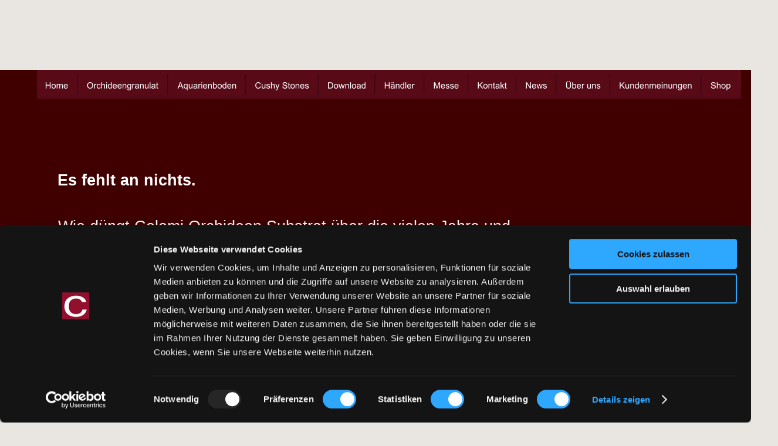

--- FILE ---
content_type: text/html
request_url: http://colomi.de/wie-duengt-colomi-orchideensubstrat.htm
body_size: 19149
content:
<!DOCTYPE html>
<html lang="de">
<head>
 <meta charset="utf-8"/>
 <!-- Google tag (gtag.js) -->
<script async src="https://www.googletagmanager.com/gtag/js?id=G-DP21B305ZS"></script>
<script>
  window.dataLayer = window.dataLayer || [];
  function gtag(){dataLayer.push(arguments);}
  gtag('js', new Date());

  gtag('config', 'G-DP21B305ZS');
</script>

<script id="Cookiebot" src="https://consent.cookiebot.com/uc.js" data-cbid="b6fe3920-d753-4723-9cbd-5e1c105bb6a7" type="text/javascript" data-blockingmode="auto"></script> 

<script>

var gaProperty = 'UA-52716279-1';
var disableStr = 'ga-disable-' + gaProperty;
if (document.cookie.indexOf(disableStr + '=true') > -1) {
  window[disableStr] = true;
}
function gaOptout() {
  document.cookie = disableStr + '=true; expires=Thu, 31 Dec 2099 23:59:59 UTC; path=/';
  window[disableStr] = true;
alert('Google Analytics wurde deaktiviert');
}

</script>

<script>

var gaProperty = 'UA-52716279-1';
var disableStr = 'ga-disable-' + gaProperty;
if (document.cookie.indexOf(disableStr + '=true') > -1) {
  window[disableStr] = true;
}
function gaOptout() {
  document.cookie = disableStr + '=true; expires=Thu, 31 Dec 2099 23:59:59 UTC; path=/';
  window[disableStr] = true;
alert('Google Analytics wurde deaktiviert');
}

</script>

<script>

var gaProperty = 'UA-113535063-1';
var disableStr = 'ga-disable-' + gaProperty;
if (document.cookie.indexOf(disableStr + '=true') > -1) {
  window[disableStr] = true;
}
function gaOptout() {
  document.cookie = disableStr + '=true; expires=Thu, 31 Dec 2099 23:59:59 UTC; path=/';
  window[disableStr] = true;
alert('Google Analytics wurde deaktiviert');
}

</script>
<script>
// Set to the same value as the web property used on the site
var gaProperty = 'UA-52716279-1';
 
// Disable tracking if the opt-out cookie exists.
var disableStr = 'ga-disable-' + gaProperty;
if (document.cookie.indexOf(disableStr + '=true') > -1) {
  window[disableStr] = true;
}
 
// Opt-out function
function gaOptout() {
  document.cookie = disableStr + '=true; expires=Thu, 31 Dec 2099 23:59:59 UTC; path=/';
  window[disableStr] = true;
alert('Google Analytics wurde deaktiviert');
}
</script>
<script>
  (function(i,s,o,g,r,a,m){i['GoogleAnalyticsObject']=r;i[r]=i[r]||function(){
  (i[r].q=i[r].q||[]).push(arguments)},i[r].l=1*new Date();a=s.createElement(o),
  m=s.getElementsByTagName(o)[0];a.async=1;a.src=g;m.parentNode.insertBefore(a,m)
  })(window,document,'script','//www.google-analytics.com/analytics.js','ga');

  ga('create', 'UA-52716279-1', 'auto');
  ga('set', 'anonymizeIp', true);
  ga('send', 'pageview');

</script>

<!-- Global site tag (gtag.js) - Google Analytics -->
<script async src="https://www.googletagmanager.com/gtag/js?id=UA-113535063-1"></script>
<script>
  window.dataLayer = window.dataLayer || [];
  function gtag(){dataLayer.push(arguments);}
  gtag('js', new Date());

  gtag('config', 'UA-113535063-1');
  ga('set', 'anonymizeIp', true);
</script>


 <meta http-equiv="X-UA-Compatible" content="IE=EDGE"/>
 <meta name="Generator" content="Xara HTML filter v.10.0.6.39"/>
 <meta name="XAR Files" content="index_htm_files/xr_files.txt"/>
 <title>Colomi Orchideen Substrat düngt über Jahre</title>
 <meta name="viewport" content="width=device-width, initial-scale=1" />
 <meta name="description" content="Colomi Orchideengranulat patentierter Pflanzboden für Orchideen"/>
 <link rel="preload" href="index_htm_files/xr_fonts.css?191164" as="style" onload="this.onload = null; this.rel = 'stylesheet'" />
 <script>if(navigator.userAgent.indexOf('Android')!=-1){ document.write('<link rel="stylesheet" href="index_htm_files/xr_fontsrep.css?191164"/>');}</script> 
 <script>document.documentElement.className="xr_bgh36";</script>
 <link rel="preload" href="index_htm_files/highslide.css" as="style" onload="this.onload = null; this.rel = 'stylesheet'" />
 <!--[if lt IE 7]><link rel="stylesheet" href="index_htm_files/highslide-ie6.css" /><![endif]-->
 <script async src="index_htm_files/highslide.js"></script>
 <link rel="stylesheet" href="index_htm_files/xr_main.css?191164"/>
 <link rel="preload" href="index_htm_files/custom_styles.css?191164" as="style" onload="this.onload = null; this.rel = 'stylesheet'" />
 <link rel="preload" href="index_htm_files/xr_text.css?191164" as="style" onload="this.onload = null; this.rel = 'stylesheet'" />
 <link rel="canonical" href="http://www.colomi.de/wie-duengt-colomi-orchideensubstrat.htm" />
 <link rel="shortcut icon" type="image/ico" href="index_htm_files/favicon.ico"/>
 <link rel="icon" type="image/ico" href="index_htm_files/favicon.ico"/>
 <script src="index_htm_files/roe.js?191164"></script>
 <script async src="index_htm_files/replaceMobileFonts.js"></script>
 <script src="index_htm_files/prs4.js"></script>
 <link rel="stylesheet" href="index_htm_files/xr_all.css?191164" id="xr_mvcss"/>
 <!--[if lt IE 9]><link rel="stylesheet" href="index_htm_files/xr_ie.css?191164"/><![endif]-->
 <script> var xr_multivar=1;xr_ios_ini2();</script>
 <style>
  @media screen and (min-width: 840px) {#xr_xr {top:0px;}}
  @media screen and (max-width: 839px) {#xr_xr {top:0px;}}
 </style>
 <script id="Cookiebot" src="https://consent.cookiebot.com/uc.js" data-cbid="b6fe3920-d753-4723-9cbd-5e1c105bb6a7" data-blockingmode="auto" type="text/javascript"></script

<script id="CookieDeclaration" src="https://consent.cookiebot.com/b6fe3920-d753-4723-9cbd-5e1c105bb6a7/cd.js" type="text/javascript" async></script>
 <link rel="preload" href="index_htm_files/ani.css" as="style" onload="this.onload = null; this.rel = 'stylesheet'" />
</head>
<body class="xr_bgb36">
<div class="xr_ap" id="xr_xrii"  style="width: 100%; height: 100%; min-width: 1200px; min-height: 6292px; top:0%; left:0%; overflow:hidden;">
<div class="xr_ap" id="xr_bph" style="width: 100%; height: 100%; left: 0px; top: 0px; overflow: hidden;">
<div class="xr_ar xr_mvp_38 xr_mvpo " style="width: 100%; height: 100%;">
<div class="xr_pbd">
</div>
</div>
</div>
<div class="xr_strb  xr_mvp_37 " style="top: 0px; left: 0px; width: 100%; min-width: 1200px; position: absolute;">
 <span class="xr_ar" style=" left: 0px; width: 100%; height: 380px; top: 119px; position: absolute; background-color: #400000;"></span>
</div>
<div class="xr_strb  xr_mvp_37 " style="top: 0px; left: 0px; width: 100%; min-width: 1200px; position: absolute;">
 <span class="xr_ar" style=" left: 0px; width: 100%; height: 380px; top: 119px; position: absolute; background-color: #400000;"></span>
</div>
<!--[if gte IE 9]><!-->
<div id="xr_xr" class="xr_noc" style="position:relative; text-align:left; margin:0 auto;" onmousedown="xr_mm(event);">
<!--<![endif]-->
<!--[if lt IE 9]>
<div class="xr_ap" id="xr_xr" style="width: 1200px; height: 6292px; left:50%; margin-left: -600px; text-align: left; top:0px;">
<![endif]-->
 <script>var xr_xr=document.getElementById("xr_xr");xr_rxc();</script>
<div id="xr_td" class="xr_td">
<div id="xr_mvp_37" class="xr_mvp_37 xr_bgn_36_0_0" style="position:absolute; width:1200px; height:6292px;">
<div class="xr_ap xr_xri_" style="width: 1200px; height: 6292px;">
 <img class="xr_rn_ xr_rnsp_ xr_ap" src="index_htm_files/188954.png" alt="Bilder im Vergleich zu normalen Substrat gegenüber unser patentiertes Colomi Orchideensubstrat" title="" style="left:0px;top:2376px;width:678px;height:580px;"/>
 <div class="xr_txt Normaler_Text xr_s55" style="position: absolute; left:609px; top:2450px; width:582px; height:10px;">
  <span class="xr_tl Normaler_Text xr_s29" style="left: 0px; top: -14.48px;">Auf dem linkem Bild sieht man einen Vergleichstest, welcher von Herrn Beck </span>
  <span class="xr_tl Normaler_Text xr_s29" style="left: 0px; top: 3.39px;">Ingenieur für Gartenbau durchgeführt wurde.</span>
  <span class="xr_tl Normaler_Text xr_s29" style="left: 0px; top: 54.77px;">Herr Beck schrieb folgendes dazu:</span>
  <span class="xr_tl Normaler_Text xr_s29" style="left: 0px; top: 108.39px;">Am September 2015 wurde eine Madevallia Red Magic gekauft. </span>
  <span class="xr_tl Normaler_Text xr_s29" style="left: 0px; top: 126.27px;">Die Pflanze war so stark, dass diese gleich nach dem Eintreffen in zwei </span>
  <span class="xr_tl Normaler_Text xr_s29" style="left: 0px; top: 144.14px;">gleich große Teile geteilt wurde. </span>
  <span class="xr_tl Normaler_Text xr_s29" style="left: 0px; top: 179.89px;">Das eine Teil haben wir in ein schwarzes Orchitop S in KOB/TG-Gemisch (2:1)</span>
  <span class="xr_tl Normaler_Text xr_s29" style="left: 0px; top: 197.76px;">gepflanzt und das zweite Teil in ein Orchitop selber Größe und Farbe, </span>
  <span class="xr_tl Normaler_Text xr_s29" style="left: 0px; top: 215.63px;">in schwarzes Colomi 4-8mm Korngröße.</span>
  <span class="xr_tl Normaler_Text xr_s29" style="left: 0px; top: 251.38px;">Wie man auf den Fotos sieht, hat die Pflanze in Colomi, </span>
  <span class="xr_tl Normaler_Text xr_s29" style="left: 0px; top: 269.25px;">die Pflanze in KOB/TG-Gemisch zeitlich deutlich überholt. </span>
  <span class="xr_tl Normaler_Text xr_s29" style="left: 0px; top: 305px;">Beide Pflanzen wachsen prinzipiell gleich gut, </span>
  <span class="xr_tl Normaler_Text xr_s29" style="left: 0px; top: 322.87px;">aber die Pflanze in Colomi ist einfach weiter, sie hat drei Blüten, </span>
  <span class="xr_tl Normaler_Text xr_s29" style="left: 0px; top: 340.75px;">während die Pflanze in KOB/TG-Gemisch gerade die erste Knospe schiebt.</span>
  <span class="xr_tl Normaler_Text xr_s29" style="left: 0px; top: 376.49px;">Die zerknitterten Neutriebe brauchen Euch nicht irritieren – das liegt nur am Licht, </span>
  <span class="xr_tl Normaler_Text xr_s29" style="left: 0px; top: 394.37px;">denn sie stehen im dunkelsten Zimmer, denn da ist es am kühlsten.</span>
 </div>
 <div class="xr_txt Normaler_Text xr_s44" style="position: absolute; left:384px; top:2920px; width:99px; height:10px;">
  <span class="xr_tl Normaler_Text xr_s44" style="left: 0px; top: -12.67px;">Colomi Substrat</span>
 </div>
 <div class="xr_txt Normaler_Text xr_s44" style="position: absolute; left:106px; top:2920px; width:93px; height:10px;">
  <span class="xr_tl Normaler_Text xr_s44" style="left: 0px; top: -12.67px;">Rindensubstrat</span>
 </div>
<div class="xr_xpos xr_stt" style="position:absolute; left: 0px; top: 118px; width:1200px; height:51px;">
<div id="xr_nb201" class="xr_ar">
 <div class="xr_ar xr_nb0">
 <a href="index.htm" onclick="xr_ocro(this,'xr_0as3','xr_0a3');return(xr_nn());" ontouchstart="xr_mtch();">
  <span class="xr_ap" style="left:0px;top:0px;width:71px;height:51px;">
 <img class="xr_rn_ xr_rnsp_ xr_ap" src="index_htm_files/160054.png" alt="Home" title="" onmousemove="xr_mo(this,272,event)" style="left:0px;top:0px;width:71px;height:51px;"/>
  <img class="xr_rn_ xr_rnsp_ xr_ap xr_ro xr_ro8 xr_tt3" src="index_htm_files/160066.png" alt="Home" title="" onmousemove="xr_mo(this,272)" style="left:0px;top:0px;width:71px;height:51px;"/>
 </span>
 </a>
 </div>
 <div class="xr_ar xr_nb0">
 <a href="javascript:;" aria-haspopup="true" onclick="xr_ocro(this,'xr_0as3','xr_0a3');return(xr_nn());" ontouchstart="xr_mtch();">
  <span class="xr_ap" style="left:70px;top:0px;width:155px;height:51px;">
 <img class="xr_rn_ xr_rnsp_ xr_ap" src="index_htm_files/160055.png" alt="Orchideengranulat" title="" style="left:0px;top:0px;width:155px;height:51px;"/>
  <img class="xr_rn_ xr_rnsp_ xr_ap xr_ro xr_ro8 xr_tt3" src="index_htm_files/160067.png" alt="Orchideengranulat" title="" onmousemove="xr_mo(this,272)" style="left:0px;top:0px;width:155px;height:51px;"/>
 </span>
 </a>
  <div class="xr_nb2 xr_nb5 xr_smp70_-225" style="left:70px; top:51px; min-width:155px;">
  <ul class="xr_nb4">
   <li><a href="colomi-orchideensubstrat.htm">Orchideengranulat</a>
   </li>
  </ul>
  </div>
 </div>
 <div class="xr_ar xr_nb0">
 <a href="javascript:;" aria-haspopup="true" onclick="xr_ocro(this,'xr_0as3','xr_0a3');return(xr_nn());" ontouchstart="xr_mtch();">
  <span class="xr_ap" style="left:224px;top:0px;width:134px;height:51px;">
 <img class="xr_rn_ xr_rnsp_ xr_ap" src="index_htm_files/160056.png" alt="Aquarienboden" title="" style="left:0px;top:0px;width:134px;height:51px;"/>
  <img class="xr_rn_ xr_rnsp_ xr_ap xr_ro xr_ro8 xr_tt3" src="index_htm_files/184223.png" alt="Aquarienboden" title="" onmousemove="xr_mo(this,272)" style="left:0px;top:0px;width:134px;height:51px;"/>
 </span>
 </a>
  <div class="xr_nb2 xr_nb5 xr_smp224_-358" style="left:224px; top:51px; min-width:134px;">
  <ul class="xr_nb4">
   <li><a href="aquarium.htm">Aquarienboden</a>
   </li>
   <li><a href="aqua-farben.htm">Die Farben</a>
   </li>
   <li><a href="aqua-tips.htm">Anwendung</a>
   </li>
  </ul>
  </div>
 </div>
 <div class="xr_ar xr_nb0">
 <a href="javascript:;" aria-haspopup="true" onclick="xr_ocro(this,'xr_0as3','xr_0a3');return(xr_nn());" ontouchstart="xr_mtch();">
  <span class="xr_ap" style="left:357px;top:0px;width:125px;height:51px;">
 <img class="xr_rn_ xr_rnsp_ xr_ap" src="index_htm_files/160057.png" alt="Cushy Stones" title="" style="left:0px;top:0px;width:125px;height:51px;"/>
  <img class="xr_rn_ xr_rnsp_ xr_ap xr_ro xr_ro8 xr_tt3" src="index_htm_files/184224.png" alt="Cushy Stones" title="" onmousemove="xr_mo(this,272)" style="left:0px;top:0px;width:125px;height:51px;"/>
 </span>
 </a>
  <div class="xr_nb2 xr_nb5 xr_smp357_-482" style="left:357px; top:51px; min-width:125px;">
  <ul class="xr_nb4">
   <li><a href="steine-die-den-ruecken-shonen.htm">Gabionensteine Cushy&#39;s</a>
   </li>
   <li class="xr_nb1"><a href="javascript:;" target="_self" onmouseover="xr_nbr(this,0);">Haus &amp; Garten</a>
   <ul class="xr_nb2" style="left:100%; top:0px;">
    <li><a href="gabionensteine.htm">Gabionen</a>
    </li>
    <li><a href="gabionen wandverblender.htm">Wandverkleidung</a>
    </li>
   </ul>
   </li>
   <li class="xr_nb1"><a href="cushy steine basteln.htm" onmouseover="xr_nbr(this,0);">Basteln </a>
   <ul class="xr_nb2" style="left:100%; top:0px;">
    <li class="xr_nb1"><a href="javascript:;" target="_self" onmouseover="xr_nbr(this,0);">Blumenübertopf</a>
    <ul class="xr_nb2" style="left:100%; top:0px;">
     <li><a href="./cushy steine blumentopf.htm">Blumentopf 1</a>
     </li>
    </ul>
    </li>
   </ul>
   </li>
   <li><a href="cushy-farben.htm">Die Farben</a>
   </li>
  </ul>
  </div>
 </div>
 <div class="xr_ar xr_nb0">
 <a href="orchi-berichte.htm" target="_self" onclick="xr_ocro(this,'xr_0as3','xr_0a3');return(xr_nn());" ontouchstart="xr_mtch();">
  <span class="xr_ap" style="left:481px;top:0px;width:97px;height:51px;">
 <img class="xr_rn_ xr_rnsp_ xr_ap" src="index_htm_files/160058.png" alt="Download" title="" onmousemove="xr_mo(this,272,event)" style="left:0px;top:0px;width:97px;height:51px;"/>
  <img class="xr_rn_ xr_rnsp_ xr_ap xr_ro xr_ro8 xr_tt3" src="index_htm_files/160070.png" alt="Download" title="" onmousemove="xr_mo(this,272)" style="left:0px;top:0px;width:97px;height:51px;"/>
 </span>
 </a>
 </div>
 <div class="xr_ar xr_nb0">
 <a href="vertrieb.htm" target="_self" onclick="xr_ocro(this,'xr_0as3','xr_0a3');return(xr_nn());" ontouchstart="xr_mtch();">
  <span class="xr_ap" style="left:577px;top:0px;width:85px;height:51px;">
 <img class="xr_rn_ xr_rnsp_ xr_ap" src="index_htm_files/160059.png" alt="Händler" title="" onmousemove="xr_mo(this,272,event)" style="left:0px;top:0px;width:85px;height:51px;"/>
  <img class="xr_rn_ xr_rnsp_ xr_ap xr_ro xr_ro8 xr_tt3" src="index_htm_files/160071.png" alt="Händler" title="" onmousemove="xr_mo(this,272)" style="left:0px;top:0px;width:85px;height:51px;"/>
 </span>
 </a>
 </div>
 <div class="xr_ar xr_nb0">
 <a href="messe.htm" target="_self" onclick="xr_ocro(this,'xr_0as3','xr_0a3');return(xr_nn());" ontouchstart="xr_mtch();">
  <span class="xr_ap" style="left:661px;top:0px;width:76px;height:51px;">
 <img class="xr_rn_ xr_rnsp_ xr_ap" src="index_htm_files/160060.png" alt="Messe" title="" onmousemove="xr_mo(this,272,event)" style="left:0px;top:0px;width:76px;height:51px;"/>
  <img class="xr_rn_ xr_rnsp_ xr_ap xr_ro xr_ro8 xr_tt3" src="index_htm_files/160072.png" alt="Messe" title="" onmousemove="xr_mo(this,272)" style="left:0px;top:0px;width:76px;height:51px;"/>
 </span>
 </a>
 </div>
 <div class="xr_ar xr_nb0">
 <a href="kontakt.htm" target="_self" onclick="xr_ocro(this,'xr_0as3','xr_0a3');return(xr_nn());" ontouchstart="xr_mtch();">
  <span class="xr_ap" style="left:736px;top:0px;width:83px;height:51px;">
 <img class="xr_rn_ xr_rnsp_ xr_ap" src="index_htm_files/160061.png" alt="Kontakt" title="" onmousemove="xr_mo(this,272,event)" style="left:0px;top:0px;width:83px;height:51px;"/>
  <img class="xr_rn_ xr_rnsp_ xr_ap xr_ro xr_ro8 xr_tt3" src="index_htm_files/160073.png" alt="Kontakt" title="" onmousemove="xr_mo(this,272)" style="left:0px;top:0px;width:83px;height:51px;"/>
 </span>
 </a>
 </div>
 <div class="xr_ar xr_nb0">
 <a href="news.htm" target="_self" onclick="xr_ocro(this,'xr_0as3','xr_0a3');return(xr_nn());" ontouchstart="xr_mtch();">
  <span class="xr_ap" style="left:818px;top:0px;width:69px;height:51px;">
 <img class="xr_rn_ xr_rnsp_ xr_ap" src="index_htm_files/160062.png" alt="News" title="" onmousemove="xr_mo(this,272,event)" style="left:0px;top:0px;width:69px;height:51px;"/>
  <img class="xr_rn_ xr_rnsp_ xr_ap xr_ro xr_ro8 xr_tt3" src="index_htm_files/160074.png" alt="News" title="" onmousemove="xr_mo(this,272)" style="left:0px;top:0px;width:69px;height:51px;"/>
 </span>
 </a>
 </div>
 <div class="xr_ar xr_nb0">
 <a href="ueber-uns.htm" target="_self" onclick="xr_ocro(this,'xr_0as3','xr_0a3');return(xr_nn());" ontouchstart="xr_mtch();">
  <span class="xr_ap" style="left:887px;top:0px;width:92px;height:51px;">
 <img class="xr_rn_ xr_rnsp_ xr_ap" src="index_htm_files/179370.png" alt="Über uns" title="" onmousemove="xr_mo(this,272,event)" style="left:0px;top:0px;width:92px;height:51px;"/>
  <img class="xr_rn_ xr_rnsp_ xr_ap xr_ro xr_ro8 xr_tt3" src="index_htm_files/184225.png" alt="Über uns" title="" onmousemove="xr_mo(this,272)" style="left:0px;top:0px;width:92px;height:51px;"/>
 </span>
 </a>
 </div>
 <div class="xr_ar xr_nb0">
 <a href="colomi-was-unsere-kunden-dazu-meinen.htm" target="_self" onclick="xr_ocro(this,'xr_0as3','xr_0a3');return(xr_nn());" ontouchstart="xr_mtch();">
  <span class="xr_ap" style="left:978px;top:0px;width:156px;height:51px;">
 <img class="xr_rn_ xr_rnsp_ xr_ap" src="index_htm_files/179371.png" alt="Kundenmeinungen" title="" onmousemove="xr_mo(this,272,event)" style="left:0px;top:0px;width:156px;height:51px;"/>
  <img class="xr_rn_ xr_rnsp_ xr_ap xr_ro xr_ro8 xr_tt3" src="index_htm_files/179373.png" alt="Kundenmeinungen" title="" onmousemove="xr_mo(this,272)" style="left:0px;top:0px;width:156px;height:51px;"/>
 </span>
 </a>
 </div>
 <div class="xr_ar xr_nb0">
 <a href="http://www.colomishop.de" target="_self" onclick="xr_ocro(this,'xr_0as3','xr_0a3');return(xr_nn());" ontouchstart="xr_mtch();">
  <span class="xr_ap" style="left:1133px;top:0px;width:67px;height:51px;">
 <img class="xr_rn_ xr_rnsp_ xr_ap" src="index_htm_files/160065.png" alt="Shop" title="" onmousemove="xr_mo(this,272,event)" style="left:0px;top:0px;width:67px;height:51px;"/>
  <img class="xr_rn_ xr_rnsp_ xr_ap xr_ro xr_ro8 xr_tt3" src="index_htm_files/160077.png" alt="Shop" title="" onmousemove="xr_mo(this,272)" style="left:0px;top:0px;width:67px;height:51px;"/>
 </span>
 </a>
 </div>
</div>
</div>
 <div class="xr_trigo_xr_ce135" style="position:absolute;left:693px;top:55px;width:475px;height:0px;z-index:-1;"></div>
 <div class="xr_ap xr_ac" id="xr_xpxr_1912" style="left:0; top:0; visibility: hidden; display: none;">
 <div class="xr_txt Normal_text_b Heading_2 xr_s150 xr_bold" style="position: absolute; left:693px; top:55px; width:475px; height:10px;">
 </div>
 </div>
 <div class="xr_txt Normaler_Text xr_s29" style="position: absolute; left:26px; top:529px; width:522px; height:10px;">
  <span class="xr_tl Normaler_Text xr_s29" style="left: 0px; top: -14.48px;">Unser Substrat gibt durch den Ionenaustausch Nährstoffe an Pflanzen ab,</span>
  <span class="xr_tl Normaler_Text xr_s29" style="left: 0px; top: 21.26px;">Ein Ionenaustausch von Pflanzen verwertbaren Nährstoffen in unserer </span>
  <span class="xr_tl Normaler_Text xr_s29" style="left: 0px; top: 39.14px;">Substratmischung, erfolgt nach dem Naturgesetzen in der Physik, </span>
  <span class="xr_tl Normaler_Text xr_s29" style="left: 0px; top: 57.01px;">vereinfacht Ausgedrückt: Das der Stärkere den Schwächeren verdrängt", </span>
  <span class="xr_tl Normaler_Text xr_s29" style="left: 0px; top: 74.88px;">höherwertige Ionen verdrängen die niederwertigen Ionen </span>
  <span class="xr_tl Normaler_Text xr_s29" style="left: 0px; top: 92.76px;">vom Austauscher wegen ihrer größeren "Bindekraft" </span>
  <span class="xr_tl Normaler_Text xr_s29" style="left: 0px; top: 110.63px;">(elektrostatische Anziehungskraft oder auch Coulomb-Kraft </span>
  <span class="xr_tl Normaler_Text xr_s29" style="left: 0px; top: 128.5px;">genannt) zu ihm. </span>
  <span class="xr_tl Normaler_Text xr_s29" style="left: 0px; top: 146.38px;">Diese Verdrängungsvorgänge nennt man Selektivität. </span>
  <span class="xr_tl Normaler_Text xr_s29" style="left: 0px; top: 182.12px;">Es gibt Ionen mit unterschiedlicher Selektivität zum </span>
  <span class="xr_tl Normaler_Text xr_s29" style="left: 0px; top: 200px;">Ionenaustauscher und umgekehrt Ionenaustauscher mit </span>
  <span class="xr_tl Normaler_Text xr_s29" style="left: 0px; top: 217.87px;">unterschiedlicher Selektivität für ein Ion. </span>
  <span class="xr_tl Normaler_Text xr_s29" style="left: 0px; top: 235.74px;">Durch die richtige Auswahl des Rohmaterials und unserer </span>
  <span class="xr_tl Normaler_Text xr_s29" style="left: 0px; top: 253.62px;">patentierten Beschichtung diffundieren Ionen </span>
  <span class="xr_tl Normaler_Text xr_s29" style="left: 0px; top: 271.49px;">in beide Richtungen dosiert und über Jahre hindurch und </span>
  <span class="xr_tl Normaler_Text xr_s29" style="left: 0px; top: 289.36px;">versorgen so die Pflanze mit Nährstoffen.</span>
 </div>
 <div class="xr_txt Normaler_Text xr_s146" style="position: absolute; left:36px; top:395px; width:767px; height:10px;">
  <span class="xr_tl Normaler_Text xr_s146" style="left: 0px; top: -24.31px;">Wie düngt Colomi Orchideen Substrat über die vielen Jahre und </span>
  <span class="xr_tl Normaler_Text xr_s146" style="left: 0px; top: 5.69px;">warum hemmt es Schimmel und Pflanzenschädlinge im Boden ?</span>
 </div>
 <div class="xr_txt Normaler_Text xr_s151 xr_bold" style="position: absolute; left:35px; top:316px; width:229px; height:10px;">
  <span class="xr_tl Normaler_Text xr_s151 xr_bold" style="left: 0px; top: -24.58px;"><span class="Normaler_Text xr_s151 xr_bold" style="width:232.36px;display:inline-block;transform-origin: 0% 0%;transform: scaleX(1);">Es fehlt an nichts.</span></span>
 </div>
 <div class="xr_trigo_xr_ce136" style="position:absolute;left:873px;top:33px;width:319px;height:62px;z-index:-1;"></div>
 <div class="xr_apq xr_ac" id="xr_xpxr_1922" style="left:0; top:0; visibility: hidden; display: none;">
 <!--[if IE]>
 <img class="xr_ap" id="webstoryjpg" src="index_htm_files/162208.png" alt="wie düngt colomi" title="" style="left:873px;top:33px;width:319px;height:62px;"/>
 <![endif]-->
 </div>
 <div class="xr_trigo_xr_ce137" style="position:absolute;left:1031px;top:72px;width:295px;height:37px;z-index:-1;"></div>
 <!--[if !IE]>-->
 <div class="xr_ap xr_ac" id="xr_xpxr_1929" style="left:0; top:0; visibility: hidden; display: none;">
 <div class="xr_txt Heading_1 Title xr_s65" style="position: absolute; left:1031px; top:72px; width:295px; height:10px; text-shadow: 3px 3px 6px rgba(0,0,0,0.55);">
  <span class="xr_tc Heading_1 Title xr_s65" style="left: -163.86px; top: -36.21px; width: 328px;"><span id="webstoryjpg"></span>wie düngt colomi</span>
 </div>
 </div>
 <!--<![endif]-->
 <div class="xr_txt Normaler_Text xr_s29" style="position: absolute; left:600px; top:529px; width:570px; height:10px;">
  <span class="xr_tl Normaler_Text xr_s29" style="left: 0px; top: -14.48px;">Pflanzen benötigen für ihr Wachstum neben Kalium (K), (Calzium (Ca) </span>
  <span class="xr_tl Normaler_Text xr_s29" style="left: 0px; top: 3.39px;">Magnesium (Mg), Kupfer (Cu), Eisen (Fe), Bor (B), Molybdän (Mb), </span>
  <span class="xr_tl Normaler_Text xr_s29" style="left: 0px; top: 21.26px;">Mangan (Mn) usw. noch Spurenelemte (all das ist in unserem </span>
  <span class="xr_tl Normaler_Text xr_s29" style="left: 0px; top: 39.14px;">Colomi Pflanzensubstrat bereits ausreichend enthalten), </span>
  <span class="xr_tl Normaler_Text xr_s29" style="left: 0px; top: 57.01px;">auch noch weitere Nährstoffe wie Stickstoff und Phosphor.</span>
  <span class="xr_tl Normaler_Text xr_s29" style="left: 0px; top: 92.76px;">Weil die Pflanzen gebundenen Stickstoff z.B. aus der Luft </span>
  <span class="xr_tl Normaler_Text xr_s29" style="left: 0px; top: 110.63px;">nicht direkt abspalten können, geschieht dies u.a. über das Nitrat.</span>
  <span class="xr_tl Normaler_Text xr_s29" style="left: 0px; top: 146.38px;">Brauche ich noch einen NKP - Dünger mit Phosphor und Nitrat, </span>
  <span class="xr_tl Normaler_Text xr_s29" style="left: 0px; top: 164.25px;">zusätzlich zu unserem Colomi Substrat für Orchideen noch dazu ?</span>
  <span class="xr_tl Normaler_Text xr_s29" style="left: 0px; top: 235.74px;">Die einfach Antwort lautet „nein“.</span>
  <span class="xr_tl Normaler_Text xr_s29" style="left: 0px; top: 271.49px;">Kalium ist in unserem Pflanzensubstrat enthalten und Phosphor bekommt man</span>
  <span class="xr_tl Normaler_Text xr_s29" style="left: 0px; top: 289.36px;">über das Trinkwasser oder ist auch im Regenwasser vorhanden.</span>
  <span class="xr_tl Normaler_Text xr_s29" style="left: 0px; top: 325.11px;">In den Wasserwerken setzt man Phosphor wegen dem Korrosionsschutz </span>
  <span class="xr_tl Normaler_Text xr_s29" style="left: 0px; top: 342.98px;">von Wasserleitungen zu und</span>
  <span class="xr_tl Normaler_Text xr_s29" style="left: 0px; top: 360.86px;">im Regenwasser ist Phosphor enthalten ,weil Seen, Flüsse oder das Meer </span>
  <span class="xr_tl Normaler_Text xr_s29" style="left: 0px; top: 378.73px;">damit angereichert sind und die Phosphorpartikelchen durch die Verdunstung </span>
  <span class="xr_tl Normaler_Text xr_s29" style="left: 0px; top: 396.6px;">des Wassers mit aufsteigen und so über den Regen wieder zurück gelangen.</span>
  <span class="xr_tl Normaler_Text xr_s29" style="left: 0px; top: 432.35px;">Nitrat ist unserm Trinkwasser enthalten weil es u.a. über die Düngung der Felder</span>
  <span class="xr_tl Normaler_Text xr_s29" style="left: 0px; top: 450.22px;">in unser Grundwasser gelangt.</span>
  <span class="xr_tl Normaler_Text xr_s29" style="left: 0px; top: 468.1px;">In das Regenwasser gelangt Nitrat schlicht über Verunreinigung über</span>
  <span class="xr_tl Normaler_Text xr_s29" style="left: 0px; top: 485.97px;">den Dächern oder über die Luft. </span>
  <span class="xr_tl Normaler_Text xr_s29" style="left: 0px; top: 503.84px;">Ein Beispiel dafür sind Pflanzenpollen oder abgestorbene Pflanzenteile wie</span>
  <span class="xr_tl Normaler_Text xr_s29" style="left: 0px; top: 521.72px;">Blätter usw. welche Nitrat enthalten. </span>
  <span class="xr_tl Normaler_Text xr_s29" style="left: 0px; top: 557.46px;">Mit unserm Colomi Pflanzensubstrat kommt man deshalb auch ohne </span>
  <span class="xr_tl Normaler_Text xr_s29" style="left: 0px; top: 575.34px;">zusätzliches Düngen bestens zurecht.</span>
  <span class="xr_tl Normaler_Text xr_s29" style="left: 0px; top: 593.21px;">Natürlich kann man, wenn man das möchte, in unserem Orchideengranulat </span>
  <span class="xr_tl Normaler_Text xr_s29" style="left: 0px; top: 611.08px;">zusätzlich düngen.</span>
  <span class="xr_tl Normaler_Text xr_s29" style="left: 0px; top: 628.96px;">Doch in den vergangen 9 Jahren, wo wir unsere Pflanzensubstrate selbst </span>
  <span class="xr_tl Normaler_Text xr_s29" style="left: 0px; top: 646.83px;">verwenden, haben wir nicht gedüngt und konnten über diese Zeit auch </span>
  <span class="xr_tl Normaler_Text xr_s29" style="left: 0px; top: 664.7px;">keinen Mangel von Nährstoffen an den Pflanzen feststellen.</span>
  <span class="xr_tl Normaler_Text xr_s29" style="left: 0px; top: 700.45px;">Bei unserem Substrat besteht auch nicht die Gefahr der Überdüngung, </span>
  <span class="xr_tl Normaler_Text xr_s29" style="left: 0px; top: 718.32px;">welche durch das Konzentrationsgefälle, das Wasser im Innern in der Pflanze </span>
  <span class="xr_tl Normaler_Text xr_s29" style="left: 0px; top: 736.2px;">entzieht und so die Pflanzenwurzeln oder Blattränder „verbrennen“.</span>
 </div>
 <div class="xr_txt Normaler_Text xr_s55" style="position: absolute; left:7px; top:1360px; width:521px; height:10px;">
  <span class="xr_tl Normaler_Text xr_s64 xr_bold" style="left: 0px; top: -16.29px;">Würde uns Colomi Substrat als Rohmischung unbehandelt </span>
  <span class="xr_tl Normaler_Text xr_s64 xr_bold" style="left: 0px; top: 3.81px;">auch so gut funktionieren ?</span>
  <span class="xr_tl Normaler_Text xr_s29" style="left: 0px; top: 44.03px;">Die Antwort ist „nein“</span>
  <span class="xr_tl Normaler_Text xr_s29" style="left: 0px; top: 79.78px;">Durch unser patentiertes Herstellungsverfahren wird unser mineralisches </span>
  <span class="xr_tl Normaler_Text xr_s29" style="left: 0px; top: 97.65px;">Substrat in mehreren Schritten soweit behandelt, das die Funktion des</span>
  <span class="xr_tl Normaler_Text xr_s29" style="left: 0px; top: 115.52px;">Ionenaustauschs geregelt und dosiert stattfinden kann, </span>
  <span class="xr_tl Normaler_Text xr_s29" style="left: 0px; top: 151.27px;">- für einen zielgerichteten Nährstofftransport,</span>
  <span class="xr_tl Normaler_Text xr_s29" style="left: 0px; top: 169.14px;">- um eine Langzeitwirkung zu erhalten und</span>
  <span class="xr_tl Normaler_Text xr_s29" style="left: 0px; top: 187.02px;">- den Leitwert des Wasser nicht ungünstig zu beeinflussen.</span>
  <span class="xr_tl Normaler_Text xr_s29" style="left: 0px; top: 222.76px;">Unbehandelte mineralische Substrate neigen immer dazu den Leitwert </span>
  <span class="xr_tl Normaler_Text xr_s29" style="left: 0px; top: 240.64px;">des Wassers um das 5- 10 Fache zu erhöhen. Besonders Orchideen </span>
  <span class="xr_tl Normaler_Text xr_s29" style="left: 0px; top: 258.51px;">regieren sehr empfindlich darauf.</span>
  <span class="xr_tl Normaler_Text xr_s29" style="left: 0px; top: 294.26px;">Ein unbehandeltes mineralisches Substrat verliert bereits nach einigen </span>
  <span class="xr_tl Normaler_Text xr_s29" style="left: 0px; top: 312.13px;">Wochen oder wenigen Monaten seine positiven Eigenschaften und </span>
  <span class="xr_tl Normaler_Text xr_s29" style="left: 0px; top: 330px;">verändert den Leitwert des Wassers.</span>
 </div>
 <!--[if lt IE 9]>
 <img class="xr_ap" src="index_htm_files/188956.png" alt="" title="" style="left:7px;top:855px;width:546px;height:482px;"/>
 <![endif]-->
 <img class="xr_rn_ xr_ap" src="index_htm_files/90886.jpg" alt="" title="" style="left:7px;top:855px;width:528px;height:466px; box-shadow: 10px 9px 3px rgba(0,0,0,0.25);"/>
 <!--[if lt IE 9]>
 <img class="xr_ap" src="index_htm_files/188958.png" alt="" title="" style="left:0px;top:1827px;width:618px;height:435px;"/>
 <![endif]-->
 <img class="xr_rn_ xr_ap" src="index_htm_files/113834.jpg" alt="" title="" style="left:0px;top:1828px;width:601px;height:418px; box-shadow: 10px 9px 3px rgba(0,0,0,0.25);"/>
 <!--[if lt IE 9]>
 <img class="xr_ap" src="index_htm_files/188960.png" alt="" title="" style="left:599px;top:1320px;width:616px;height:406px;"/>
 <![endif]-->
 <img class="xr_rn_ xr_ap" src="index_htm_files/125251.jpg" alt="" title="" style="left:600px;top:1321px;width:600px;height:389px; box-shadow: 8px 9px 3px rgba(0,0,0,0.25);"/>
 <span class="xr_ar" style="left:0px;top:3275px;width:1200px;height:533px; background-color: #000000;"></span>
 <div class="xr_txt Normaler_Text xr_s5" style="position: absolute; left:532px; top:3854px; width:72px; height:10px;">
  <span class="xr_tc Normaler_Text xr_s5" style="left: -40.76px; top: -13.57px; width: 82px;"><a href="./impressum.htm" onclick="return(xr_nn());" ontouchstart="xr_mtch();" onmousemove="xr_mo(this,272)" ><span class="Normaler_Text xr_s5" style="">Impressum</span></a></span>
 </div>
 <div class="xr_txt xr_s35 xr_bold" style="position: absolute; left:56px; top:3355px; width:113px; height:10px;">
  <span class="xr_tl xr_s35 xr_bold" style="left: 0px; top: -14.48px;"><span class="xr_s35 xr_bold" style="width:114.09px;display:inline-block;transform-origin: 0% 0%;transform: scaleX(1);"><a href="die-richtige-wahl.htm" onclick="return(xr_nn());" ontouchstart="xr_mtch();" onmousemove="xr_mo(this,272)" >Was ist Colomi</a></span></span>
 </div>
 <div class="xr_txt xr_s35 xr_bold" style="position: absolute; left:56px; top:3380px; width:85px; height:10px;">
  <span class="xr_tl xr_s35 xr_bold" style="left: 0px; top: -14.48px;"><span class="xr_s35 xr_bold" style="width:86.85px;display:inline-block;transform-origin: 0% 0%;transform: scaleX(1);"><a href="vorteile-von-colomi.htm" onclick="return(xr_nn());" ontouchstart="xr_mtch();" onmousemove="xr_mo(this,272)" >Die Vorteile</a></span></span>
 </div>
 <div class="xr_txt xr_s35 xr_bold" style="position: absolute; left:55px; top:3463px; width:80px; height:10px;">
  <span class="xr_tl xr_s35 xr_bold" style="left: 0px; top: -14.48px;"><span class="xr_s35 xr_bold" style="width:82.69px;display:inline-block;transform-origin: 0% 0%;transform: scaleX(1);"><a href="orchideengranulat-farben.htm" onclick="return(xr_nn());" ontouchstart="xr_mtch();" onmousemove="xr_mo(this,272)" >Die Farben</a></span></span>
 </div>
 <div class="xr_txt xr_s35 xr_bold" style="position: absolute; left:298px; top:3384px; width:270px; height:10px;">
  <span class="xr_tl xr_s35 xr_bold" style="left: 0px; top: -14.48px;"><span class="xr_s35 xr_bold" style="width:272.01px;display:inline-block;transform-origin: 0% 0%;transform: scaleX(1);"><a href="orchitop-und-orchideengranulat.htm" onclick="return(xr_nn());" ontouchstart="xr_mtch();" onmousemove="xr_mo(this,272)" >Im Orchitop einpflanzen und gießen</a></span></span>
 </div>
 <div class="xr_txt xr_s35 xr_bold" style="position: absolute; left:298px; top:3355px; width:238px; height:10px;">
  <span class="xr_tl xr_s35 xr_bold" style="left: 0px; top: -14.48px;"><span class="xr_s35 xr_bold" style="width:240.03px;display:inline-block;transform-origin: 0% 0%;transform: scaleX(1);"><a href="so-geht-es.htm" onclick="return(xr_nn());" ontouchstart="xr_mtch();" onmousemove="xr_mo(this,272)" >Im Glas einpflanzen und gießen</a></span></span>
 </div>
 <div class="xr_txt xr_s35 xr_bold" style="position: absolute; left:652px; top:3355px; width:183px; height:10px;">
  <span class="xr_tl xr_s35 xr_bold" style="left: 0px; top: -14.48px;"><span class="xr_s35 xr_bold" style="width:184.91px;display:inline-block;transform-origin: 0% 0%;transform: scaleX(1);"><a href="colomi-giessanzeiger-orchideen.htm" onclick="return(xr_nn());" ontouchstart="xr_mtch();" onmousemove="xr_mo(this,272)" >Gießanzeiger für Colomi</a></span></span>
 </div>
 <div class="xr_txt xr_s35 xr_bold" style="position: absolute; left:55px; top:3489px; width:160px; height:10px;">
  <span class="xr_tl xr_s35 xr_bold" style="left: 0px; top: -14.48px;"><span class="xr_s35 xr_bold" style="width:160.94px;display:inline-block;transform-origin: 0% 0%;transform: scaleX(1);"><a href="orchideen-im-glas.htm" onclick="return(xr_nn());" ontouchstart="xr_mtch();" onmousemove="xr_mo(this,272)" >Gestaltungsbeispiele</a></span></span>
 </div>
 <div class="xr_txt xr_s35 xr_bold" style="position: absolute; left:652px; top:3385px; width:166px; height:10px;">
  <span class="xr_tl xr_s35 xr_bold" style="left: 0px; top: -14.48px;"><span class="xr_s35 xr_bold" style="width:167.16px;display:inline-block;transform-origin: 0% 0%;transform: scaleX(1);"><a href="colomi-staunaessepumpe.htm" onclick="return(xr_nn());" ontouchstart="xr_mtch();" onmousemove="xr_mo(this,272)" >Staunnässe entfernen</a></span></span>
 </div>
 <div class="xr_txt xr_s35 xr_bold" style="position: absolute; left:890px; top:3489px; width:214px; height:10px;">
  <span class="xr_tl xr_s35 xr_bold" style="left: 0px; top: -14.48px;"><span class="xr_s35 xr_bold" style="width:216.05px;display:inline-block;transform-origin: 0% 0%;transform: scaleX(1);"><a href="orchiden-richtig-schneiden.htm" onclick="return(xr_nn());" ontouchstart="xr_mtch();" onmousemove="xr_mo(this,272)" >Orchideen richtig schneiden</a></span></span>
 </div>
 <div class="xr_txt xr_s35 xr_bold" style="position: absolute; left:890px; top:3517px; width:168px; height:10px;">
  <span class="xr_tl xr_s35 xr_bold" style="left: 0px; top: -14.48px;"><span class="xr_s35 xr_bold" style="width:170.06px;display:inline-block;transform-origin: 0% 0%;transform: scaleX(1);"><a href="orchideen-probleme.htm" onclick="return(xr_nn());" ontouchstart="xr_mtch();" onmousemove="xr_mo(this,272)" >Fragen und Antworten</a></span></span>
 </div>
 <div class="xr_txt xr_s35 xr_bold" style="position: absolute; left:890px; top:3355px; width:187px; height:10px;">
  <span class="xr_tl xr_s35 xr_bold" style="left: 0px; top: -14.48px;"><span class="xr_s35 xr_bold" style="width:187.6px;display:inline-block;transform-origin: 0% 0%;transform: scaleX(1);"><a href="vanda-vandeen-substrat-im-orchitop.htm" onclick="return(xr_nn());" ontouchstart="xr_mtch();" onmousemove="xr_mo(this,272)" >Colomi Vandeensubstrat</a></span></span>
 </div>
 <div class="xr_txt xr_s35 xr_bold" style="position: absolute; left:891px; top:3385px; width:221px; height:10px;">
  <span class="xr_tl xr_s35 xr_bold" style="left: 0px; top: -14.48px;"><span class="xr_s35 xr_bold" style="width:222.25px;display:inline-block;transform-origin: 0% 0%;transform: scaleX(1);"><a href="frauenschuhsubstrat.htm" onclick="return(xr_nn());" ontouchstart="xr_mtch();" onmousemove="xr_mo(this,272)" >Colomi Frauenschuhsubstrat</a></span></span>
 </div>
 <div class="xr_txt xr_s35 xr_bold" style="position: absolute; left:891px; top:3650px; width:208px; height:10px;">
  <span class="xr_tl xr_s35 xr_bold" style="left: 0px; top: -14.48px;"><span class="xr_s35 xr_bold" style="width:208.87px;display:inline-block;transform-origin: 0% 0%;transform: scaleX(1);"><a href="orchideen-jungpflanzen-aufzucht.htm" onclick="return(xr_nn());" ontouchstart="xr_mtch();" onmousemove="xr_mo(this,272)" >Aufzucht von Jungpflanzen</a></span></span>
 </div>
 <div class="xr_txt xr_s35 xr_bold" style="position: absolute; left:56px; top:3436px; width:148px; height:10px;">
  <span class="xr_tl xr_s35 xr_bold" style="left: 0px; top: -14.48px;"><span class="xr_s35 xr_bold" style="width:148.5px;display:inline-block;transform-origin: 0% 0%;transform: scaleX(1);"><a href="aus-was-besteht-colomi-orchideengranulat.htm" onclick="return(xr_nn());" ontouchstart="xr_mtch();" onmousemove="xr_mo(this,272)" >Aus was besteht es</a></span></span>
 </div>
 <div class="xr_txt xr_s35 xr_bold" style="position: absolute; left:56px; top:3408px; width:135px; height:10px;">
  <span class="xr_tl xr_s35 xr_bold" style="left: 0px; top: -14.48px;"><span class="xr_s35 xr_bold" style="width:135.84px;display:inline-block;transform-origin: 0% 0%;transform: scaleX(1);"><a href="javascript:;" onclick="return(xr_nn());" ontouchstart="xr_mtch();" onmousemove="xr_mo(this,272)" >Wie düngt Colomi</a></span></span>
 </div>
 <div class="xr_txt xr_s35 xr_bold" style="position: absolute; left:893px; top:3618px; width:251px; height:10px;">
  <span class="xr_tl xr_s35 xr_bold" style="left: 0px; top: -14.48px;"><span class="xr_s35 xr_bold" style="width:251.58px;display:inline-block;transform-origin: 0% 0%;transform: scaleX(1);"><a href="hydrokultur-und-andere-pflanzen-im-colomi.htm" onclick="return(xr_nn());" ontouchstart="xr_mtch();" onmousemove="xr_mo(this,272)" >Semi - Hydrokultur und Pflanzen </a></span></span>
 </div>
 <div class="xr_txt xr_s36 xr_bold" style="position: absolute; left:890px; top:3322px; width:223px; height:10px;">
  <span class="xr_tl xr_s36 xr_bold" style="left: 0px; top: -14.48px;"><span class="xr_s36 xr_bold" style="width:224.08px;display:inline-block;transform-origin: 0% 0%;transform: scaleX(1);">Spezielle Orchideensubstrate</span></span>
 </div>
 <div class="xr_txt xr_s36 xr_bold" style="position: absolute; left:55px; top:3322px; width:191px; height:10px;">
  <span class="xr_tl xr_s36 xr_bold" style="left: 0px; top: -14.48px;"><span class="xr_s36 xr_bold" style="width:192.06px;display:inline-block;transform-origin: 0% 0%;transform: scaleX(1);">Unser Orchideensubstrat</span></span>
 </div>
 <div class="xr_txt xr_s36 xr_bold" style="position: absolute; left:298px; top:3322px; width:317px; height:10px;">
  <span class="xr_tl xr_s36 xr_bold" style="left: 0px; top: -14.48px;"><span class="xr_s36 xr_bold" style="width:318.26px;display:inline-block;transform-origin: 0% 0%;transform: scaleX(1);">Einpflanzen im Colomi Orchideengranulat</span></span>
 </div>
 <div class="xr_txt xr_s36 xr_bold" style="position: absolute; left:651px; top:3322px; width:198px; height:10px;">
  <span class="xr_tl xr_s36 xr_bold" style="left: 0px; top: -14.48px;"><span class="xr_s36 xr_bold" style="width:200.04px;display:inline-block;transform-origin: 0% 0%;transform: scaleX(1);">Nützliches und Hilfreiches</span></span>
 </div>
 <div class="xr_txt xr_s36 xr_bold" style="position: absolute; left:890px; top:3455px; width:191px; height:10px;">
  <span class="xr_tl xr_s36 xr_bold" style="left: 0px; top: -14.48px;"><span class="xr_s36 xr_bold" style="width:191.74px;display:inline-block;transform-origin: 0% 0%;transform: scaleX(1);">Tips zur Orchideenpflege</span></span>
 </div>
 <div class="xr_txt xr_s36 xr_bold" style="position: absolute; left:892px; top:3586px; width:212px; height:10px;">
  <span class="xr_tl xr_s36 xr_bold" style="left: 0px; top: -14.48px;"><span class="xr_s36 xr_bold" style="width:211.59px;display:inline-block;transform-origin: 0% 0%;transform: scaleX(1);">Andere Pflanzen im Colomi </span></span>
 </div>
 <div class="xr_txt Normaler_Text xr_s35 xr_bold" style="position: absolute; left:1014px; top:3745px; width:246px; height:10px;">
  <span class="xr_tc Normaler_Text xr_s35 xr_bold" style="left: -136.4px; top: -14.48px; width: 273px;"><span class="Normaler_Text xr_s35 xr_bold" style="width:248px;display:inline-block;transform-origin: 0% 0%;transform: scaleX(1);"><a href="colomi-was-unsere-kunden-dazu-meinen.htm" onclick="return(xr_nn());" ontouchstart="xr_mtch();" onmousemove="xr_mo(this,272)" >Kundenmeinung &amp; Bewertungen</a></span></span>
 </div>
 <div class="xr_txt Normaler_Text xr_s36 xr_bold" style="position: absolute; left:298px; top:3455px; width:74px; height:10px;">
  <span class="xr_tl Normaler_Text xr_s36 xr_bold" style="left: 0px; top: -14.48px;"><span class="Normaler_Text xr_s36 xr_bold" style="width:76.44px;display:inline-block;transform-origin: 0% 0%;transform: scaleX(1);">Download</span></span>
 </div>
 <div class="xr_txt Normaler_Text xr_s37 xr_bold" style="position: absolute; left:652px; top:3582px; width:126px; height:10px;">
  <span class="xr_tl Normaler_Text xr_s36 xr_bold" style="left: 0px; top: -14.48px;">Orchideenkunde</span>
  <span class="xr_tl Normaler_Text xr_s35 xr_bold" style="left: 0px; top: 21.26px;"><a href="phalaneopsis-im-colomi.htm" onclick="return(xr_nn());" ontouchstart="xr_mtch();" onmousemove="xr_mo(this,272)" >Phalaneopsis</a></span>
  <span class="xr_tl Normaler_Text xr_s35 xr_bold" style="left: 0px; top: 47.14px;"><a href="dendrobium-im-colomi.htm" onclick="return(xr_nn());" ontouchstart="xr_mtch();" onmousemove="xr_mo(this,272)" >Dendrobium</a></span>
  <span class="xr_tl Normaler_Text xr_s35 xr_bold" style="left: 0px; top: 73.01px;">Cattleya</span>
  <span class="xr_tl Normaler_Text xr_s35 xr_bold" style="left: 0px; top: 98.88px;">Miltonia</span>
  <span class="xr_tl Normaler_Text xr_s35 xr_bold" style="left: 0px; top: 124.76px;">Oncidium</span>
  <span class="xr_tl Normaler_Text xr_s35 xr_bold" style="left: 0px; top: 150.63px;">Paphiopedlium</span>
  <span class="xr_tl Normaler_Text xr_s35 xr_bold" style="left: 0px; top: 176.5px;">Vanda</span>
 </div>
 <div class="xr_trigo_xr_ce138" style="position:absolute;left:652px;top:3455px;width:163px;height:15px;z-index:-1;"></div>
 <div class="xr_ap xr_ac" id="xr_xpxr_1940" style="left:0; top:0; visibility: hidden; display: none;">
 <div class="xr_txt xr_s36 xr_bold" style="position: absolute; left:652px; top:3455px; width:163px; height:10px;">
  <span class="xr_tl xr_s36 xr_bold" style="left: 0px; top: -14.48px;"><span class="xr_s36 xr_bold" style="width:163.54px;display:inline-block;transform-origin: 0% 0%;transform: scaleX(1);">Orchitop und Colomi </span></span>
 </div>
 </div>
 <div class="xr_trigo_xr_ce139" style="position:absolute;left:652px;top:3488px;width:197px;height:33px;z-index:-1;"></div>
 <div class="xr_ap xr_ac" id="xr_xpxr_1949" style="left:0; top:0; visibility: hidden; display: none;">
 <div class="xr_txt xr_s35 xr_bold" style="position: absolute; left:652px; top:3488px; width:197px; height:10px;">
  <span class="xr_tl xr_s35 xr_bold" style="left: 0px; top: -14.48px;"><span class="xr_s35 xr_bold" style="width:139.61px;display:inline-block;transform-origin: 0% 0%;transform: scaleX(1);"><a href="orchitop%20und%20colomi%20zusammen%20perfekt.htm" onclick="return(xr_nn());" ontouchstart="xr_mtch();" onmousemove="xr_mo(this,272)" >Beides zusammen</a></span></span>
  <span class="xr_tl xr_s35 xr_bold" style="left: 0px; top: 3.39px;"><span class="xr_s35 xr_bold" style="width:198.31px;display:inline-block;transform-origin: 0% 0%;transform: scaleX(1);"><a href="orchitop%20und%20colomi%20zusammen%20perfekt.htm" onclick="return(xr_nn());" ontouchstart="xr_mtch();" onmousemove="xr_mo(this,272)" >ein geniales Pflanzsystem</a></span></span>
 </div>
 </div>
 <div class="xr_txt Normaler_Text xr_s36 xr_bold" style="position: absolute; left:299px; top:3582px; width:148px; height:10px;">
  <span class="xr_tl Normaler_Text xr_s36 xr_bold" style="left: 0px; top: -14.48px;">Pflanzenschädlinge</span>
 </div>
 <div class="xr_txt Normaler_Text xr_s38 xr_bold" style="position: absolute; left:298px; top:3615px; width:215px; height:10px;">
  <span class="xr_tl Normaler_Text xr_s38 xr_bold" style="left: 0px; top: -14.48px;"><a href="pflanzenschaedlinge-bei-orchideen.htm" onclick="return(xr_nn());" ontouchstart="xr_mtch();" onmousemove="xr_mo(this,272)" >Kunde über die Plagegeister</a></span>
 </div>
 <div class="xr_txt Normaler_Text xr_s36 xr_bold" style="position: absolute; left:55px; top:3582px; width:201px; height:10px;">
  <span class="xr_tl Normaler_Text xr_s36 xr_bold" style="left: 0px; top: -14.48px;">Krankheiten bei Orchideen</span>
 </div>
 <div class="xr_txt Normaler_Text xr_s38 xr_bold" style="position: absolute; left:56px; top:3615px; width:189px; height:10px;">
  <span class="xr_tl Normaler_Text xr_s38 xr_bold" style="left: 0px; top: -14.48px;"><a href="colomi--was-tun-gegen-orchideen-krankheiten.htm" onclick="return(xr_nn());" ontouchstart="xr_mtch();" onmousemove="xr_mo(this,272)" >Erkennen und behandeln</a></span>
 </div>
 <div class="xr_txt Normaler_Text xr_s55" style="position: absolute; left:655px; top:1791px; width:511px; height:10px;">
  <span class="xr_tl Normaler_Text xr_s64 xr_bold" style="left: 0px; top: -16.29px;">Muss es farbig sein und beeinflusst die Farbe die positiven </span>
  <span class="xr_tl Normaler_Text xr_s64 xr_bold" style="left: 0px; top: 3.81px;">Eigenschaften ?</span>
  <span class="xr_tl Normaler_Text xr_s29" style="left: 0px; top: 44.03px;">Auch hier ist die Antwort „nein“</span>
  <span class="xr_tl Normaler_Text xr_s29" style="left: 0px; top: 79.78px;">Unser Colomi funktioniert auch ohne farbig zu sein hervorragend.</span>
  <span class="xr_tl Normaler_Text xr_s29" style="left: 0px; top: 115.52px;">Wir geben im Herstellungsprozzess nur deshalb Farbpigmente hinzu,</span>
  <span class="xr_tl Normaler_Text xr_s29" style="left: 0px; top: 133.4px;">um dekorative Akzente zu setzen.</span>
  <span class="xr_tl Normaler_Text xr_s29" style="left: 0px; top: 169.14px;">Die Farbpigmente sind so gewählt das diese den Nährstofftransport</span>
  <span class="xr_tl Normaler_Text xr_s29" style="left: 0px; top: 187.02px;">und Ionenaustausch nicht beeinflussen, bestehen aus anorganischen</span>
  <span class="xr_tl Normaler_Text xr_s29" style="left: 0px; top: 204.89px;">Pigmenten welche nicht wasserlöslich und fest in der Oberflächenmatrix</span>
  <span class="xr_tl Normaler_Text xr_s29" style="left: 0px; top: 222.76px;">eingebunden sind.</span>
  <span class="xr_tl Normaler_Text xr_s64 xr_bold" style="left: 0px; top: 276.38px;">Wo wird Colomi als Ersatz von Orchideenerde bzw. </span>
  <span class="xr_tl Normaler_Text xr_s64 xr_bold" style="left: 0px; top: 296.49px;">Orchideenboden noch eingesetzt ?</span>
  <span class="xr_tl Normaler_Text xr_s29" style="left: 0px; top: 334.47px;">Nicht farbiges behandeltes Colomi Substrat wird dort verwendet, </span>
  <span class="xr_tl Normaler_Text xr_s29" style="left: 0px; top: 352.35px;">wo es besonders auf ein gesundes Wurzelwachstum bei</span>
  <span class="xr_tl Normaler_Text xr_s29" style="left: 0px; top: 370.22px;">Pflanzenkulturen ankommt.</span>
  <span class="xr_tl Normaler_Text xr_s29" style="left: 0px; top: 388.09px;">Z.B. bei Züchtung von Orchideen oder zur Rettung von </span>
  <span class="xr_tl Normaler_Text xr_s29" style="left: 0px; top: 405.97px;">wurzelgeschädigten sehr teuren seltenen Orchideenarten.</span>
  <span class="xr_tl Normaler_Text xr_s29" style="left: 0px; top: 441.71px;">Bei Züchtungen von Orchideenpflanzen hat Colomi als Boden </span>
  <span class="xr_tl Normaler_Text xr_s29" style="left: 0px; top: 459.59px;">einen besonderen Vorteil, wenn es gilt Schädlingsbefall im Pflanzboden </span>
  <span class="xr_tl Normaler_Text xr_s29" style="left: 0px; top: 477.46px;">zu vermeiden.</span>
  <span class="xr_tl Normaler_Text xr_s29" style="left: 0px; top: 495.33px;">Ohne Einsatz von Pestizide und zur Schonung der Umwelt.</span>
 </div>
 <div class="xr_txt Normaler_Text xr_s55" style="position: absolute; left:38px; top:3030px; width:1123px; height:10px;">
  <span class="xr_tl Normaler_Text xr_s64 xr_bold" style="left: 0px; top: -16.29px;">Warum hemmt Colomi Orchideenboden Schimmel und Pflanzenschädlinge ?</span>
  <span class="xr_tl Normaler_Text xr_s29" style="left: 0px; top: 21.69px;">Unser Pflanzesubstrat hat die Eigenschaft sehr viel Ammonium aufzunehmen und Schimmelpilze benötigen gegenüber anderen Pflanzen Ammoniumstickstoff </span>
  <span class="xr_tl Normaler_Text xr_s29" style="left: 0px; top: 39.56px;">als zusätzliche Nährquelle. Ammonium wird vom Stickstoff abgespalten so das eine Ammoniumstickstoffverbindung als Nährstoff für Schimmel nicht vorkommt.</span>
  <span class="xr_tl Normaler_Text xr_s29" style="left: 0px; top: 75.31px;">Ungeziefer lieben u.a. Feuchtigkeit und Zersetzungsprodukte im Pflanzboden. Unser Colomi zersetzt sich auch nach Jahre nicht und </span>
  <span class="xr_tl Normaler_Text xr_s29" style="left: 0px; top: 93.18px;">fühlt sich mit Wasser gesättigt an seiner Oberfläche trocken an. Für Ungeziefer sind daher keine idealen Bedingungen mehr vorhanden.</span>
 </div>
 <div class="xr_txt Normaler_Text xr_s35 xr_bold" style="position: absolute; left:298px; top:3489px; width:276px; height:10px;">
  <span class="xr_tl Normaler_Text xr_s35 xr_bold" style="left: 0px; top: -14.48px;"><span class="Normaler_Text xr_s35 xr_bold" style="width:278.21px;display:inline-block;transform-origin: 0% 0%;transform: scaleX(1);"><a href="index_htm_files/Kurzanleitung-colomi1.jpg" onclick="return(xr_nn());" ontouchstart="xr_mtch();" onmousemove="xr_mo(this,272)" >Kurzanleitung Umtopfen und Gießen</a></span></span>
 </div>
 <div class="xr_txt Normaler_Text xr_s5" style="position: absolute; left:702px; top:3854px; width:82px; height:10px;">
  <span class="xr_tc Normaler_Text xr_s5" style="left: -45.82px; top: -13.57px; width: 92px;"><a href="./datenschutz.htm" onclick="return(xr_nn());" ontouchstart="xr_mtch();" onmousemove="xr_mo(this,272)" ><span class="Normaler_Text xr_s5" style="">Datenschutz</span></a></span>
 </div>
 <div id="xr_xd272"></div>
</div>
</div>
<div id="xr_mvp_38" class="xr_mvp_38 xr_bgn_37_0_0 xr_mvpo" style="position:absolute; width:480px; height:5726px;">
<div class="xr_ap xr_xri_" style="width: 480px; height: 5726px;">
 <span class="xr_ar" style="left:0px;top:131px;width:480px;height:4251px; background-color: #400000;"></span>
<div class="xr_xpos xr_stt" style="position:absolute; left: 0px; top: 132px; width:480px; height:42px;">
<div id="xr_nb205" class="xr_ar">
 <div class="xr_ar xr_nb0">
 <a href="http://www.colomishop.de" target="_self" onclick="xr_ocro(this,'xr_0as3','xr_0a3');return(xr_nn());" ontouchstart="xr_mtch();">
  <span class="xr_ap" style="left:0px;top:0px;width:54px;height:42px;">
 <img class="xr_rn_ xr_rnsp_ xr_ap" src="index_htm_files/159999.png" alt="Shop" title="" onmousemove="xr_mo(this,279,event)" style="left:0px;top:0px;width:54px;height:42px;"/>
  <img class="xr_rn_ xr_rnsp_ xr_ap xr_ro xr_ro8 xr_tt3" src="index_htm_files/184559.png" alt="Shop" title="" onmousemove="xr_mo(this,279)" style="left:0px;top:0px;width:54px;height:42px;"/>
 </span>
 </a>
 </div>
 <div class="xr_ar xr_nb0">
 <a href="index.htm" target="_self" onclick="xr_ocro(this,'xr_0as3','xr_0a3');return(xr_nn());" ontouchstart="xr_mtch();">
  <span class="xr_ap" style="left:54px;top:0px;width:58px;height:42px;">
 <img class="xr_rn_ xr_rnsp_ xr_ap" src="index_htm_files/160000.png" alt="Home" title="" onmousemove="xr_mo(this,279,event)" style="left:0px;top:0px;width:58px;height:42px;"/>
  <img class="xr_rn_ xr_rnsp_ xr_ap xr_ro xr_ro8 xr_tt3" src="index_htm_files/184560.png" alt="Home" title="" onmousemove="xr_mo(this,279)" style="left:0px;top:0px;width:58px;height:42px;"/>
 </span>
 </a>
 </div>
 <div class="xr_ar xr_nb0">
 <a href="javascript:;" aria-haspopup="true" onclick="xr_ocro(this,'xr_0as3','xr_0a3');return(xr_nn());" ontouchstart="xr_mtch();">
  <span class="xr_ap" style="left:111px;top:0px;width:126px;height:42px;">
 <img class="xr_rn_ xr_rnsp_ xr_ap" src="index_htm_files/160001.png" alt="Orchideengranulat" title="" style="left:0px;top:0px;width:126px;height:42px;"/>
  <img class="xr_rn_ xr_rnsp_ xr_ap xr_ro xr_ro8 xr_tt3" src="index_htm_files/184561.png" alt="Orchideengranulat" title="" onmousemove="xr_mo(this,279)" style="left:0px;top:0px;width:126px;height:42px;"/>
 </span>
 </a>
  <div class="xr_nb2 xr_nb5 xr_smp111_-237" style="left:111px; top:42px; min-width:126px;">
  <ul class="xr_nb4">
   <li><a href="colomi-orchideensubstrat.htm">Orchideengranulat</a>
   </li>
  </ul>
  </div>
 </div>
 <div class="xr_ar xr_nb0">
 <a href="javascript:;" aria-haspopup="true" onclick="xr_ocro(this,'xr_0as3','xr_0a3');return(xr_nn());" ontouchstart="xr_mtch();">
  <span class="xr_ap" style="left:237px;top:0px;width:108px;height:42px;">
 <img class="xr_rn_ xr_rnsp_ xr_ap" src="index_htm_files/160002.png" alt="Aquarienboden" title="" style="left:0px;top:0px;width:108px;height:42px;"/>
  <img class="xr_rn_ xr_rnsp_ xr_ap xr_ro xr_ro8 xr_tt3" src="index_htm_files/184562.png" alt="Aquarienboden" title="" onmousemove="xr_mo(this,279)" style="left:0px;top:0px;width:108px;height:42px;"/>
 </span>
 </a>
  <div class="xr_nb2 xr_nb5 xr_smp237_-345" style="left:237px; top:42px; min-width:108px;">
  <ul class="xr_nb4">
   <li><a href="aquarium.htm">Aquarienboden</a>
   </li>
   <li><a href="aqua-farben.htm">Die Farben</a>
   </li>
   <li><a href="aqua-tips.htm">Anwendung</a>
   </li>
  </ul>
  </div>
 </div>
 <div class="xr_ar xr_nb0">
 <a href="vertrieb.htm" target="_self" onclick="xr_ocro(this,'xr_0as3','xr_0a3');return(xr_nn());" ontouchstart="xr_mtch();">
  <span class="xr_ap" style="left:344px;top:0px;width:70px;height:42px;">
 <img class="xr_rn_ xr_rnsp_ xr_ap" src="index_htm_files/160003.png" alt="Händler" title="" onmousemove="xr_mo(this,279,event)" style="left:0px;top:0px;width:70px;height:42px;"/>
  <img class="xr_rn_ xr_rnsp_ xr_ap xr_ro xr_ro8 xr_tt3" src="index_htm_files/184563.png" alt="Händler" title="" onmousemove="xr_mo(this,279)" style="left:0px;top:0px;width:70px;height:42px;"/>
 </span>
 </a>
 </div>
 <div class="xr_ar xr_nb0">
 <a href="kontakt.htm" target="_self" onclick="xr_ocro(this,'xr_0as3','xr_0a3');return(xr_nn());" ontouchstart="xr_mtch();">
  <span class="xr_ap" style="left:413px;top:0px;width:67px;height:42px;">
 <img class="xr_rn_ xr_rnsp_ xr_ap" src="index_htm_files/160004.png" alt="Kontakt" title="" onmousemove="xr_mo(this,279,event)" style="left:0px;top:0px;width:67px;height:42px;"/>
  <img class="xr_rn_ xr_rnsp_ xr_ap xr_ro xr_ro8 xr_tt3" src="index_htm_files/184564.png" alt="Kontakt" title="" onmousemove="xr_mo(this,279)" style="left:0px;top:0px;width:67px;height:42px;"/>
 </span>
 </a>
 </div>
</div>
</div>
 <div class="xr_txt xr_s142 xr_bold" style="position: absolute; left:470px; top:59px; width:390px; height:10px;">
  <span class="xr_tr xr_s148 xr_bold" style="left: -227.91px; top: -57.94px; width: 238px;">colomi<span class="xr_s143 xr_bold" style=""> </span></span>
  <span class="xr_tr xr_s144 xr_bold" style="left: -418.52px; top: 24.29px; width: 419px;">düngt und sieht dabei gut aus</span>
 </div>
<div class="xr_xpos" style="position:absolute; left: 0px; top: 4800px; width:480px; height:56px;">
<div id="xr_nb207" class="xr_ar">
 <div class="xr_ar xr_nb0">
 <a href="http://www.colomi-shop.de" onclick="xr_ocro(this,'xr_0as3','xr_0a3');return(xr_nn());" ontouchstart="xr_mtch();">
  <span class="xr_ap" style="left:0px;top:0px;width:74px;height:56px;">
 <img class="xr_rn_ xr_rnsp_ xr_ap" src="index_htm_files/160607.png" alt="Shop" title="" onmousemove="xr_mo(this,279,event)" style="left:0px;top:0px;width:74px;height:56px;"/>
  <img class="xr_rn_ xr_rnsp_ xr_ap xr_ro xr_ro8 xr_tt3" src="index_htm_files/160614.png" alt="Shop" title="" onmousemove="xr_mo(this,279)" style="left:0px;top:0px;width:74px;height:56px;"/>
 </span>
 </a>
 </div>
 <div class="xr_ar xr_nb0">
 <a href="javascript:;" aria-haspopup="true" onclick="xr_ocro(this,'xr_0as3','xr_0a3');return(xr_nn());" ontouchstart="xr_mtch();">
  <span class="xr_ap" style="left:73px;top:0px;width:171px;height:56px;">
 <img class="xr_rn_ xr_rnsp_ xr_ap" src="index_htm_files/160608.png" alt="Orchideengranulat" title="" style="left:0px;top:0px;width:171px;height:56px;"/>
  <img class="xr_rn_ xr_rnsp_ xr_ap xr_ro xr_ro8 xr_tt3" src="index_htm_files/160615.png" alt="Orchideengranulat" title="" onmousemove="xr_mo(this,279)" style="left:0px;top:0px;width:171px;height:56px;"/>
 </span>
 </a>
  <div class="xr_nb2 xr_nb5 xr_smp73_-244" style="left:73px; top:56px; min-width:171px;">
  <ul class="xr_nb4">
   <li><a href="die-richtige-wahl.htm">Was ist Colomi</a>
   </li>
   <li><a href="vorteile-von-colomi.htm">Vorteile von Colomi</a>
   </li>
   <li><a href="orchideengranulat-farben.htm">Die Farben</a>
   </li>
   <li><a href="orchitop-und-orchideengranulat.htm">Colomi im Orchitop</a>
   </li>
   <li><a href="so-geht-es.htm">Colomi im Glas</a>
   </li>
   <li><a href="orchideen-im-glas.htm">Gestaltungsideen</a>
   </li>
   <li><a href="colomi-staunaessepumpe.htm">Staunässe enfernen</a>
   </li>
   <li><a href="orchiden-richtig-schneiden.htm">Richtig schneiden</a>
   </li>
   <li><a href="orchideen-probleme.htm">Tips</a>
   </li>
   <li><a href="vanda-vandeen-substrat-im-orchitop.htm">Vandeen Granulat</a>
   </li>
   <li><a href="frauenschuhsubstrat.htm">Frauenschuh Granulat</a>
   </li>
   <li><a href="aus-was-besteht-colomi-orchideengranulat.htm">Aus was besteht Colomi Orchideengranulat</a>
   </li>
   <li><a href="wie-duengt-colomi-orchideensubstrat.htm">Wie düngt Colomi Orchideengranulat</a>
   </li>
  </ul>
  </div>
 </div>
 <div class="xr_ar xr_nb0">
 <a href="javascript:;" aria-haspopup="true" onclick="xr_ocro(this,'xr_0as3','xr_0a3');return(xr_nn());" ontouchstart="xr_mtch();">
  <span class="xr_ap" style="left:243px;top:0px;width:147px;height:56px;">
 <img class="xr_rn_ xr_rnsp_ xr_ap" src="index_htm_files/160609.png" alt="Aquarienboden" title="" style="left:0px;top:0px;width:147px;height:56px;"/>
  <img class="xr_rn_ xr_rnsp_ xr_ap xr_ro xr_ro8 xr_tt3" src="index_htm_files/160616.png" alt="Aquarienboden" title="" onmousemove="xr_mo(this,279)" style="left:0px;top:0px;width:147px;height:56px;"/>
 </span>
 </a>
  <div class="xr_nb2 xr_nb5 xr_smp243_-390" style="left:243px; top:56px; min-width:147px;">
  <ul class="xr_nb4">
   <li><a href="./aquarium.htm">Was kann der Boden ?</a>
   </li>
   <li><a href="./aqua-farben.htm">Die Farben</a>
   </li>
   <li><a href="./aqua-tips.htm">Anwendung</a>
   </li>
  </ul>
  </div>
 </div>
 <div class="xr_ar xr_nb0">
 <a href="./kontakt.htm" target="_self" onclick="xr_ocro(this,'xr_0as3','xr_0a3');return(xr_nn());" ontouchstart="xr_mtch();">
  <span class="xr_ap" style="left:389px;top:0px;width:91px;height:56px;">
 <img class="xr_rn_ xr_rnsp_ xr_ap" src="index_htm_files/160610.png" alt="Kontakt" title="" onmousemove="xr_mo(this,279,event)" style="left:0px;top:0px;width:91px;height:56px;"/>
  <img class="xr_rn_ xr_rnsp_ xr_ap xr_ro xr_ro8 xr_tt3" src="index_htm_files/160617.png" alt="Kontakt" title="" onmousemove="xr_mo(this,279)" style="left:0px;top:0px;width:91px;height:56px;"/>
 </span>
 </a>
 </div>
</div>
</div>
 <div class="xr_txt Normaler_Text xr_s5" style="position: absolute; left:146px; top:4907px; width:72px; height:10px;">
  <span class="xr_tc Normaler_Text xr_s5" style="left: -40.76px; top: -13.57px; width: 82px;"><a href="./impressum.htm" onclick="return(xr_nn());" ontouchstart="xr_mtch();" onmousemove="xr_mo(this,279)" ><span class="Normaler_Text xr_s5" style="">Impressum</span></a></span>
 </div>
 <div class="xr_txt Normaler_Text xr_s5" style="position: absolute; left:329px; top:4907px; width:82px; height:10px;">
  <span class="xr_tc Normaler_Text xr_s5" style="left: -45.82px; top: -13.57px; width: 92px;"><a href="./datenschutz.htm" onclick="return(xr_nn());" ontouchstart="xr_mtch();" onmousemove="xr_mo(this,279)" ><span class="Normaler_Text xr_s5" style="">Datenschutz</span></a></span>
 </div>
 <div class="xr_txt Normaler_Text xr_s146" style="position: absolute; left:18px; top:219px; width:417px; height:10px;">
  <span class="xr_tl Normaler_Text xr_s146" style="left: 0px; top: -24.31px;">Wie düngt Colomi Orchideen</span>
  <span class="xr_tl Normaler_Text xr_s146" style="left: 0px; top: 5.69px;">Substrat und hemmt Schimmel und</span>
  <span class="xr_tl Normaler_Text xr_s146" style="left: 0px; top: 35.69px;">Pflanzenschädlinge ?</span>
 </div>
 <img class="xr_ap" src="index_htm_files/132032.jpg" alt="Vergleich zweier Orchideen im Wachstum zum Colomi Substrat und normalen Substrat" title="" style="left:12px;top:1819px;width:512px;height:440px;"/>
 <div class="xr_txt Normaler_Text xr_s109" style="position: absolute; left:18px; top:325px; width:443px; height:10px;">
  <span class="xr_tl Normaler_Text xr_s109" style="left: 0px; top: -14.48px;">Unser Substrat gibt durch den Ionenaustausch Nährstoffe </span>
  <span class="xr_tl Normaler_Text xr_s109" style="left: 0px; top: 3.39px;">an Pflanzen ab,</span>
  <span class="xr_tl Normaler_Text xr_s109" style="left: 0px; top: 39.14px;">Ein Ionenaustausch von Pflanzen verwertbaren Nährstoffen in </span>
  <span class="xr_tl Normaler_Text xr_s109" style="left: 0px; top: 57.01px;">unserer Substratmischung, erfolgt nach dem Naturgesetzen </span>
  <span class="xr_tl Normaler_Text xr_s109" style="left: 0px; top: 74.88px;">in der Physik, vereinfacht Ausgedrückt: </span>
  <span class="xr_tl Normaler_Text xr_s109" style="left: 0px; top: 92.76px;">Das der Stärkere den Schwächeren verdrängt", </span>
  <span class="xr_tl Normaler_Text xr_s109" style="left: 0px; top: 110.63px;">höherwertige Ionen verdrängen die niederwertigen Ionen </span>
  <span class="xr_tl Normaler_Text xr_s109" style="left: 0px; top: 128.5px;">vom Austauscher wegen ihrer größeren "Bindekraft" </span>
  <span class="xr_tl Normaler_Text xr_s109" style="left: 0px; top: 146.38px;">(elektrostatische Anziehungskraft oder auch Coulomb-Kraft </span>
  <span class="xr_tl Normaler_Text xr_s109" style="left: 0px; top: 164.25px;">genannt) zu ihm. </span>
  <span class="xr_tl Normaler_Text xr_s109" style="left: 0px; top: 182.12px;">Diese Verdrängungsvorgänge nennt man Selektivität. </span>
  <span class="xr_tl Normaler_Text xr_s109" style="left: 0px; top: 217.87px;">Es gibt Ionen mit unterschiedlicher Selektivität zum </span>
  <span class="xr_tl Normaler_Text xr_s109" style="left: 0px; top: 235.74px;">Ionenaustauscher und umgekehrt Ionenaustauscher mit </span>
  <span class="xr_tl Normaler_Text xr_s109" style="left: 0px; top: 253.62px;">unterschiedlicher Selektivität für ein Ion. </span>
  <span class="xr_tl Normaler_Text xr_s109" style="left: 0px; top: 271.49px;">Durch die richtige Auswahl des Rohmaterials und unserer </span>
  <span class="xr_tl Normaler_Text xr_s109" style="left: 0px; top: 289.36px;">patentierten Beschichtung diffundieren Ionen </span>
  <span class="xr_tl Normaler_Text xr_s109" style="left: 0px; top: 307.24px;">in beide Richtungen dosiert und über Jahre hindurch und </span>
  <span class="xr_tl Normaler_Text xr_s109" style="left: 0px; top: 325.11px;">versorgen so die Pflanze mit Nährstoffen.</span>
 </div>
 <div class="xr_txt Normaler_Text xr_s44" style="position: absolute; left:12px; top:2322px; width:457px; height:10px;">
  <span class="xr_tl Normaler_Text xr_s44" style="left: 0px; top: -12.67px;">Auf den oberen Bild sieht man einen Vergleichstest welcher von </span>
  <span class="xr_tl Normaler_Text xr_s44" style="left: 0px; top: 2.97px;">Herrn Beck Ingenieur/Gartenbau und Mitentwickler des Orchitop </span>
  <span class="xr_tl Normaler_Text xr_s44" style="left: 0px; top: 18.6px;">durchgeführt wurde.</span>
  <span class="xr_tl Normaler_Text xr_s44" style="left: 0px; top: 65.52px;">Er schrieb uns folgendes dazu:</span>
  <span class="xr_tl Normaler_Text xr_s44" style="left: 0px; top: 96.8px;">Am September 2015 wurde eine Madevallia Red Magic gekauft.</span>
  <span class="xr_tl Normaler_Text xr_s44" style="left: 0px; top: 112.44px;">Die Pflanze war so stark, dass diese gleich nach dem Eintreffen in zwei </span>
  <span class="xr_tl Normaler_Text xr_s44" style="left: 0px; top: 128.07px;">gleich große Teile geteilt wurde. </span>
  <span class="xr_tl Normaler_Text xr_s44" style="left: 0px; top: 159.35px;">Das eine Teil haben wir in ein schwarzes Orchitop S in KOB/TG-Gemisch </span>
  <span class="xr_tl Normaler_Text xr_s44" style="left: 0px; top: 174.99px;">(2:1) gepflanzt und </span>
  <span class="xr_tl Normaler_Text xr_s44" style="left: 0px; top: 190.63px;">das zweite Teil in ein Orchitop selber Größe und Farbe, aber in </span>
  <span class="xr_tl Normaler_Text xr_s44" style="left: 0px; top: 206.27px;">schwarzes Colomi 4-8mm Korngröße.</span>
  <span class="xr_tl Normaler_Text xr_s44" style="left: 0px; top: 237.55px;">Wie man auf den Fotos sieht hat die Pflanze in Colomi die Pflanze in </span>
  <span class="xr_tl Normaler_Text xr_s44" style="left: 0px; top: 253.18px;">KOB/TG-Gemisch zeitlich deutlich überholt. </span>
  <span class="xr_tl Normaler_Text xr_s44" style="left: 0px; top: 284.46px;">Beide Pflanzen wachsen prinzipiell gleich gut, aber die Pflanze </span>
  <span class="xr_tl Normaler_Text xr_s44" style="left: 0px; top: 300.1px;">in Colomi ist einfach weiter – sie hat drei Blüten, während die Pflanze </span>
  <span class="xr_tl Normaler_Text xr_s44" style="left: 0px; top: 315.74px;">in KOB/TG-Gemisch gerade die erste Knospe schiebt.</span>
  <span class="xr_tl Normaler_Text xr_s44" style="left: 0px; top: 347.02px;">Die zerknitterten Neutriebe brauchen Euch nicht irritieren – das liegt </span>
  <span class="xr_tl Normaler_Text xr_s44" style="left: 0px; top: 362.65px;">nur am Licht, denn sie stehen im dunkelsten Zimmer, </span>
  <span class="xr_tl Normaler_Text xr_s44" style="left: 0px; top: 378.29px;">denn da ist es am kühlsten.</span>
 </div>
 <div class="xr_txt Normaler_Text xr_s44" style="position: absolute; left:301px; top:2231px; width:99px; height:10px;">
  <span class="xr_tl Normaler_Text xr_s44" style="left: 0px; top: -12.67px;">Colomi Substrat</span>
 </div>
 <div class="xr_txt Normaler_Text xr_s44" style="position: absolute; left:91px; top:2231px; width:93px; height:10px;">
  <span class="xr_tl Normaler_Text xr_s44" style="left: 0px; top: -12.67px;">Rindensubstrat</span>
 </div>
 <img class="xr_rn_ xr_ap" src="index_htm_files/90894.jpg" alt="" title="" style="left:12px;top:694px;width:453px;height:399px;"/>
 <div class="xr_txt Normaler_Text xr_s44" style="position: absolute; left:18px; top:1119px; width:442px; height:10px;">
  <span class="xr_tl Normaler_Text xr_s44" style="left: 0px; top: -12.67px;">Pflanzen benötigen für ihr Wachstum neben Kalium (K), (Calzium (Ca) </span>
  <span class="xr_tl Normaler_Text xr_s44" style="left: 0px; top: 2.97px;">Magnesium (Mg), Kupfer (Cu), Eisen (Fe), Bor (B), Molybdän (Mb), </span>
  <span class="xr_tl Normaler_Text xr_s44" style="left: 0px; top: 18.6px;">Mangan (Mn) usw. noch Spurenelemte ( all diese sind in unserem </span>
  <span class="xr_tl Normaler_Text xr_s44" style="left: 0px; top: 34.24px;">Colomi Pflanzensubstrat bereits ausreichend enthalten) auch</span>
  <span class="xr_tl Normaler_Text xr_s44" style="left: 0px; top: 49.88px;">noch weitere Nährstoffe wie Stickstoff und Phosphor.</span>
  <span class="xr_tl Normaler_Text xr_s44" style="left: 0px; top: 81.16px;">Weil die Pflanze gebundenen Stickstoff z.B. aus der Luft </span>
  <span class="xr_tl Normaler_Text xr_s44" style="left: 0px; top: 96.8px;">nicht direkt abspalten kann, geschieht dies u.a. über das Nitrat.</span>
  <span class="xr_tl Normaler_Text xr_s44" style="left: 0px; top: 128.07px;">Brauche ich noch einen NKP - Dünger mit Phosphor und Nitrat </span>
  <span class="xr_tl Normaler_Text xr_s44" style="left: 0px; top: 143.71px;">zusätzlich zu unserem Colomi Substrat für Orchiden noch dazu ?</span>
  <span class="xr_tl Normaler_Text xr_s44" style="left: 0px; top: 174.99px;">Die einfach Antwort lautet „nein“.</span>
  <span class="xr_tl Normaler_Text xr_s44" style="left: 0px; top: 206.27px;">Kalium ist in unserem Pflanzensubstrat enthalten. Phosphor bekommt </span>
  <span class="xr_tl Normaler_Text xr_s44" style="left: 0px; top: 221.91px;">man über das Tinkwasser und ist auch im Regenwasser vorhanden.</span>
  <span class="xr_tl Normaler_Text xr_s44" style="left: 0px; top: 253.18px;">In den Wasserwerken setzt man Phosphor wegen dem </span>
  <span class="xr_tl Normaler_Text xr_s44" style="left: 0px; top: 268.82px;">Korrosionsschutz von Wasserleitungen zu und</span>
  <span class="xr_tl Normaler_Text xr_s44" style="left: 0px; top: 284.46px;">im Regenwasser ist Phosphor enthalten, weil Seen, Flüsse oder das </span>
  <span class="xr_tl Normaler_Text xr_s44" style="left: 0px; top: 300.1px;">Meer damit angereichert ist. Die Phosphorpartikelchen steigen durch </span>
  <span class="xr_tl Normaler_Text xr_s44" style="left: 0px; top: 315.74px;">Verdunstung des Wassers mit auf und gelangen so über den Regen </span>
  <span class="xr_tl Normaler_Text xr_s44" style="left: 0px; top: 331.38px;">wieder auf die Erde zurück.</span>
  <span class="xr_tl Normaler_Text xr_s44" style="left: 0px; top: 362.65px;">Nitrat ist unserm Trinkwasser enthalten weil es u.a. über die Düngung </span>
  <span class="xr_tl Normaler_Text xr_s44" style="left: 0px; top: 378.29px;">der Felder in unser Grundwasser gelangt.</span>
  <span class="xr_tl Normaler_Text xr_s44" style="left: 0px; top: 393.93px;">In das Regenwasser gelangt Nitrat schlicht über Verunreinigung über</span>
  <span class="xr_tl Normaler_Text xr_s44" style="left: 0px; top: 409.57px;">den Dächern oder über die Luft. </span>
  <span class="xr_tl Normaler_Text xr_s44" style="left: 0px; top: 425.21px;">Ein Beispiel dafür sind Pflanzenpollen oder abgestorbene Pflanzenteile</span>
  <span class="xr_tl Normaler_Text xr_s44" style="left: 0px; top: 440.85px;">wie Blätter welche Nitrat enthalten.</span>
  <span class="xr_tl Normaler_Text xr_s44" style="left: 0px; top: 472.13px;">Mit unserm Colomi Pflanzensubstrat kommt man deshalb auch ohne </span>
  <span class="xr_tl Normaler_Text xr_s44" style="left: 0px; top: 487.76px;">zusätzliches Düngen gut zurecht.</span>
  <span class="xr_tl Normaler_Text xr_s44" style="left: 0px; top: 503.4px;">Natürlich kann man, wenn man das möchte, in unserem </span>
  <span class="xr_tl Normaler_Text xr_s44" style="left: 0px; top: 519.04px;">Orchideengranulat zusätzlich düngen.</span>
  <span class="xr_tl Normaler_Text xr_s44" style="left: 0px; top: 534.68px;">Aber in den vergangenen 10 Jahren wo wir unsere Pflanzensubstrate </span>
  <span class="xr_tl Normaler_Text xr_s44" style="left: 0px; top: 550.32px;">selbst verwenden, haben wir nicht gedüngt und konnten über diese </span>
  <span class="xr_tl Normaler_Text xr_s44" style="left: 0px; top: 565.96px;">Zeit auch keinen Mangel von Nährstoffen an den Pflanzen feststellen.</span>
  <span class="xr_tl Normaler_Text xr_s44" style="left: 0px; top: 597.23px;">Bei unserem Substrat besteht auch nicht die Gefahr der Überdüngung, </span>
  <span class="xr_tl Normaler_Text xr_s44" style="left: 0px; top: 612.87px;">welche durch das Konzentrationsgefälle, das Wasser im Innern in der </span>
  <span class="xr_tl Normaler_Text xr_s44" style="left: 0px; top: 628.51px;">Pflanze entzieht und so die Pflanzenwurzeln </span>
  <span class="xr_tl Normaler_Text xr_s44" style="left: 0px; top: 644.15px;">oder Blattränder „verbrennen“.</span>
 </div>
 <div class="xr_txt Normaler_Text xr_s152" style="position: absolute; left:12px; top:2791px; width:456px; height:10px;">
  <span class="xr_tl Normaler_Text xr_s153 xr_bold" style="left: 0px; top: -16.29px;">Würde uns Colomi Substrat als Rohmischung </span>
  <span class="xr_tl Normaler_Text xr_s153 xr_bold" style="left: 0px; top: 3.81px;">unbehandelt auch so gut funktionieren ?</span>
  <span class="xr_tl Normaler_Text xr_s154" style="left: 0px; top: 44.03px;">Die Antwort ist „nein“</span>
  <span class="xr_tl Normaler_Text xr_s154" style="left: 0px; top: 75.31px;">Durch unser patentiertes Herstellungsverfahren wird unser mineralisches </span>
  <span class="xr_tl Normaler_Text xr_s154" style="left: 0px; top: 90.95px;">Substrat in mehreren Schritten soweit behandelt, das die Funktion des</span>
  <span class="xr_tl Normaler_Text xr_s154" style="left: 0px; top: 106.58px;">Ionenaustauschs geregelt und dosiert stattfinden kann, </span>
  <span class="xr_tl Normaler_Text xr_s154" style="left: 0px; top: 137.86px;">- für einen zielgerichteten Nährstofftransport,</span>
  <span class="xr_tl Normaler_Text xr_s154" style="left: 0px; top: 153.5px;">- um eine Langzeitwirkung zu erhalten und</span>
  <span class="xr_tl Normaler_Text xr_s154" style="left: 0px; top: 169.14px;">- den Leitwert des Wasser nicht ungünstig zu beeinflussen.</span>
  <span class="xr_tl Normaler_Text xr_s154" style="left: 0px; top: 200.42px;">Unbehandelte mineralische Substrate neigen immer dazu den Leitwert </span>
  <span class="xr_tl Normaler_Text xr_s154" style="left: 0px; top: 216.05px;">des Wassers um das 5- 10 Fache zu erhöhen. Besonders Orchideen </span>
  <span class="xr_tl Normaler_Text xr_s154" style="left: 0px; top: 231.69px;">regieren sehr empfindlich darauf.</span>
  <span class="xr_tl Normaler_Text xr_s154" style="left: 0px; top: 262.97px;">Ein unbehandeltes mineralisches Substrat verliert bereits nach einigen </span>
  <span class="xr_tl Normaler_Text xr_s154" style="left: 0px; top: 278.61px;">Wochen oder wenigen Monaten seine positiven Eigenschaften und </span>
  <span class="xr_tl Normaler_Text xr_s154" style="left: 0px; top: 294.25px;">verändert den Leitwert des Wassers.</span>
  <span class="xr_tl Normaler_Text xr_s153 xr_bold" style="left: 0px; top: 343.4px;">Muss es farbig sein und beeinflusst die Farbe </span>
  <span class="xr_tl Normaler_Text xr_s153 xr_bold" style="left: 0px; top: 363.51px;">die positiven Eigenschaften ?</span>
  <span class="xr_tl Normaler_Text xr_s154" style="left: 0px; top: 403.72px;">Auch hier ist die Antwort „nein“</span>
  <span class="xr_tl Normaler_Text xr_s154" style="left: 0px; top: 435px;">Unser Colomi funktioniert auch ohne farbig zu sein hervorragend.</span>
  <span class="xr_tl Normaler_Text xr_s154" style="left: 0px; top: 466.28px;">Wir geben im Herstellungsprozzess nur deshalb Farbpigmente hinzu,</span>
  <span class="xr_tl Normaler_Text xr_s154" style="left: 0px; top: 481.92px;">um dekorative Akzente zu setzen.</span>
  <span class="xr_tl Normaler_Text xr_s154" style="left: 0px; top: 513.19px;">Die Farbpigmente sind so gewählt das diese den Nährstofftransport</span>
  <span class="xr_tl Normaler_Text xr_s154" style="left: 0px; top: 528.83px;">und Ionenaustausch nicht beeinflussen.</span>
  <span class="xr_tl Normaler_Text xr_s154" style="left: 0px; top: 560.11px;">Nicht farbiges behandeltes Colomi Substrat wird dort verwendet, </span>
  <span class="xr_tl Normaler_Text xr_s154" style="left: 0px; top: 575.75px;">wo es in erster Linie auf gesundes schnelles Wachstum und </span>
  <span class="xr_tl Normaler_Text xr_s154" style="left: 0px; top: 591.39px;">kontrollierten Pflegeaufwand bei Zimmerpflanzen ankommt.</span>
  <span class="xr_tl Normaler_Text xr_s108" style="left: 0px; top: 624.9px;"> </span>
 </div>
 <img class="xr_rn_ xr_ap" src="index_htm_files/90895.jpg" alt="" title="" style="left:12px;top:3416px;width:456px;height:288px;"/>
 <span class="xr_rn_ xr_rnsp_ xr_ar" style="left:350px;top:4658px;width:1px;height:1px; background:url('index_htm_files/159954.png') 0px 0px repeat; background-size: 1px 1px;"></span>
 <span class="xr_ar" style="left:0px;top:4382px;width:480px;height:426px; background-color: #000000;"></span>
 <div class="xr_txt xr_s71 xr_bold" style="position: absolute; left:329px; top:4604px; width:137px; height:10px;">
  <span class="xr_tl xr_s71 xr_bold" style="left: 0px; top: -10.86px;"><a href="colomi-giessanzeiger-orchideen.htm" onclick="return(xr_nn());" ontouchstart="xr_mtch();" onmousemove="xr_mo(this,279)" >Gießanzeiger für Colomi</a></span>
 </div>
 <div class="xr_txt xr_s71 xr_bold" style="position: absolute; left:341px; top:4624px; width:124px; height:10px;">
  <span class="xr_tl xr_s71 xr_bold" style="left: 0px; top: -10.86px;"><a href="colomi-staunaessepumpe.htm" onclick="return(xr_nn());" ontouchstart="xr_mtch();" onmousemove="xr_mo(this,279)" >Staunnässe entfernen</a></span>
 </div>
 <div class="xr_txt xr_s71 xr_bold" style="position: absolute; left:11px; top:4770px; width:161px; height:10px;">
  <span class="xr_tl xr_s71 xr_bold" style="left: 0px; top: -10.86px;"><a href="orchiden-richtig-schneiden.htm" onclick="return(xr_nn());" ontouchstart="xr_mtch();" onmousemove="xr_mo(this,279)" >Orchideen richtig schneiden</a></span>
 </div>
 <div class="xr_txt xr_s71 xr_bold" style="position: absolute; left:12px; top:4786px; width:126px; height:10px;">
  <span class="xr_tl xr_s71 xr_bold" style="left: 0px; top: -10.86px;"><a href="orchideen-probleme.htm" onclick="return(xr_nn());" ontouchstart="xr_mtch();" onmousemove="xr_mo(this,279)" >Fragen und Antworten</a></span>
 </div>
 <div class="xr_txt xr_s72 xr_bold" style="position: absolute; left:319px; top:4581px; width:149px; height:10px;">
  <span class="xr_tl xr_s72 xr_bold" style="left: 0px; top: -10.86px;">Nützliches und Hilfreiches</span>
 </div>
 <div class="xr_txt xr_s72 xr_bold" style="position: absolute; left:11px; top:4751px; width:143px; height:10px;">
  <span class="xr_tl xr_s72 xr_bold" style="left: 0px; top: -10.86px;">Tips zur Orchideenpflege</span>
 </div>
 <div class="xr_txt xr_s71 xr_bold" style="position: absolute; left:11px; top:4436px; width:85px; height:10px;">
  <span class="xr_tl xr_s71 xr_bold" style="left: 0px; top: -10.86px;"><a href="die-richtige-wahl.htm" onclick="return(xr_nn());" ontouchstart="xr_mtch();" onmousemove="xr_mo(this,279)" >Was ist Colomi</a></span>
 </div>
 <div class="xr_txt xr_s71 xr_bold" style="position: absolute; left:11px; top:4456px; width:64px; height:10px;">
  <span class="xr_tl xr_s71 xr_bold" style="left: 0px; top: -10.86px;"><a href="vorteile-von-colomi.htm" onclick="return(xr_nn());" ontouchstart="xr_mtch();" onmousemove="xr_mo(this,279)" >Die Vorteile</a></span>
 </div>
 <div class="xr_txt xr_s71 xr_bold" style="position: absolute; left:11px; top:4513px; width:60px; height:10px;">
  <span class="xr_tl xr_s71 xr_bold" style="left: 0px; top: -10.86px;"><a href="orchideengranulat-farben.htm" onclick="return(xr_nn());" ontouchstart="xr_mtch();" onmousemove="xr_mo(this,279)" >Die Farben</a></span>
 </div>
 <div class="xr_txt xr_s71 xr_bold" style="position: absolute; left:10px; top:4531px; width:120px; height:10px;">
  <span class="xr_tl xr_s71 xr_bold" style="left: 0px; top: -10.86px;"><a href="orchideen-im-glas.htm" onclick="return(xr_nn());" ontouchstart="xr_mtch();" onmousemove="xr_mo(this,279)" >Gestaltungsbeispiele</a></span>
 </div>
 <div class="xr_txt xr_s71 xr_bold" style="position: absolute; left:11px; top:4493px; width:111px; height:10px;">
  <span class="xr_tl xr_s71 xr_bold" style="left: 0px; top: -10.86px;"><a href="aus-was-besteht-colomi-orchideengranulat.htm" onclick="return(xr_nn());" ontouchstart="xr_mtch();" onmousemove="xr_mo(this,279)" >Aus was besteht es</a></span>
 </div>
 <div class="xr_txt xr_s71 xr_bold" style="position: absolute; left:11px; top:4476px; width:101px; height:10px;">
  <span class="xr_tl xr_s71 xr_bold" style="left: 0px; top: -10.86px;"><a href="javascript:;" onclick="return(xr_nn());" ontouchstart="xr_mtch();" onmousemove="xr_mo(this,279)" >Wie düngt Colomi</a></span>
 </div>
 <div class="xr_txt xr_s72 xr_bold" style="position: absolute; left:11px; top:4410px; width:143px; height:10px;">
  <span class="xr_tl xr_s72 xr_bold" style="left: 0px; top: -10.86px;">Unser Orchideensubstrat</span>
 </div>
 <div class="xr_txt xr_s71 xr_bold" style="position: absolute; left:328px; top:4690px; width:140px; height:10px;">
  <span class="xr_tl xr_s71 xr_bold" style="left: 0px; top: -10.86px;"><a href="vanda-vandeen-substrat-im-orchitop.htm" onclick="return(xr_nn());" ontouchstart="xr_mtch();" onmousemove="xr_mo(this,279)" >Colomi Vandeensubstrat</a></span>
 </div>
 <div class="xr_txt xr_s71 xr_bold" style="position: absolute; left:300px; top:4710px; width:166px; height:10px;">
  <span class="xr_tl xr_s71 xr_bold" style="left: 0px; top: -10.86px;"><a href="frauenschuhsubstrat.htm" onclick="return(xr_nn());" ontouchstart="xr_mtch();" onmousemove="xr_mo(this,279)" >Colomi Frauenschuhsubstrat</a></span>
 </div>
 <div class="xr_txt xr_s72 xr_bold" style="position: absolute; left:299px; top:4664px; width:167px; height:10px;">
  <span class="xr_tl xr_s72 xr_bold" style="left: 0px; top: -10.86px;">Spezielle Orchideensubstrate</span>
 </div>
 <div class="xr_txt xr_s71 xr_bold" style="position: absolute; left:184px; top:4455px; width:166px; height:10px;">
  <span class="xr_tl xr_s71 xr_bold" style="left: 0px; top: -10.86px;"><a href="orchitop-und-orchideengranulat.htm" onclick="return(xr_nn());" ontouchstart="xr_mtch();" onmousemove="xr_mo(this,279)" >Im Orchitop eintopfen-gießen</a></span>
 </div>
 <div class="xr_txt xr_s71 xr_bold" style="position: absolute; left:184px; top:4436px; width:142px; height:10px;">
  <span class="xr_tl xr_s71 xr_bold" style="left: 0px; top: -10.86px;"><a href="so-geht-es.htm" onclick="return(xr_nn());" ontouchstart="xr_mtch();" onmousemove="xr_mo(this,279)" >Im Glas eintopfen-gießen</a></span>
 </div>
 <div class="xr_txt xr_s72 xr_bold" style="position: absolute; left:184px; top:4410px; width:127px; height:10px;">
  <span class="xr_tl xr_s72 xr_bold" style="left: 0px; top: -10.86px;">Einpflanzen im Colomi</span>
 </div>
 <div class="xr_txt xr_s71 xr_bold" style="position: absolute; left:311px; top:4786px; width:156px; height:10px;">
  <span class="xr_tl xr_s71 xr_bold" style="left: 0px; top: -10.86px;"><a href="orchideen-jungpflanzen-aufzucht.htm" onclick="return(xr_nn());" ontouchstart="xr_mtch();" onmousemove="xr_mo(this,279)" >Aufzucht von Jungfplanzen</a></span>
 </div>
 <div class="xr_txt xr_s71 xr_bold" style="position: absolute; left:322px; top:4766px; width:148px; height:10px;">
  <span class="xr_tl xr_s71 xr_bold" style="left: 0px; top: -10.86px;"><a href="hydrokultur-und-andere-pflanzen-im-colomi.htm" onclick="return(xr_nn());" ontouchstart="xr_mtch();" onmousemove="xr_mo(this,279)" >Semi-Hydro und Pflanzen </a></span>
 </div>
 <div class="xr_txt xr_s72 xr_bold" style="position: absolute; left:312px; top:4746px; width:159px; height:10px;">
  <span class="xr_tl xr_s72 xr_bold" style="left: 0px; top: -10.86px;">Andere Pflanzen im Colomi </span>
 </div>
 <div class="xr_txt xr_s72 xr_bold" style="position: absolute; left:11px; top:4565px; width:122px; height:10px;">
  <span class="xr_tl xr_s72 xr_bold" style="left: 0px; top: -10.86px;">Orchitop und Colomi </span>
 </div>
 <div class="xr_txt xr_s73 xr_bold" style="position: absolute; left:11px; top:4588px; width:148px; height:10px;">
  <span class="xr_tl xr_s73 xr_bold" style="left: 0px; top: -10.86px;"><a href="orchitop%20und%20colomi%20zusammen%20perfekt.htm" onclick="return(xr_nn());" ontouchstart="xr_mtch();" onmousemove="xr_mo(this,279)" >Ein geniales Pflanzsystem</a></span>
 </div>
 <div class="xr_txt Normaler_Text xr_s72 xr_bold" style="position: absolute; left:184px; top:4492px; width:56px; height:10px;">
  <span class="xr_tl Normaler_Text xr_s72 xr_bold" style="left: 0px; top: -10.86px;">Download</span>
 </div>
 <div class="xr_txt Normaler_Text xr_s74 xr_bold" style="position: absolute; left:467px; top:4410px; width:94px; height:10px;">
  <span class="xr_tr Normaler_Text xr_s72 xr_bold" style="left: -104.16px; top: -10.86px; width: 104px;">Orchideenkunde</span>
  <span class="xr_tr Normaler_Text xr_s73 xr_bold" style="left: -85.1px; top: 15.95px; width: 85px;"><a href="phalaneopsis-im-colomi.htm" onclick="return(xr_nn());" ontouchstart="xr_mtch();" onmousemove="xr_mo(this,279)" >Phalaneopsis</a></span>
  <span class="xr_tr Normaler_Text xr_s73 xr_bold" style="left: -77.74px; top: 35.72px; width: 78px;"><a href="dendrobium-im-colomi.htm" onclick="return(xr_nn());" ontouchstart="xr_mtch();" onmousemove="xr_mo(this,279)" >Dendrobium</a></span>
  <span class="xr_tr Normaler_Text xr_s73 xr_bold" style="left: -51.35px; top: 55.49px; width: 51px;">Cattleya</span>
  <span class="xr_tr Normaler_Text xr_s73 xr_bold" style="left: -49.86px; top: 75.26px; width: 50px;">Miltonia</span>
  <span class="xr_tr Normaler_Text xr_s73 xr_bold" style="left: -60.87px; top: 95.03px; width: 61px;">Oncidium</span>
  <span class="xr_tr Normaler_Text xr_s73 xr_bold" style="left: -94.61px; top: 114.81px; width: 95px;">Paphiopedlium</span>
  <span class="xr_tr Normaler_Text xr_s73 xr_bold" style="left: -38.89px; top: 134.58px; width: 39px;">Vanda</span>
 </div>
 <div class="xr_txt Normaler_Text xr_s72 xr_bold" style="position: absolute; left:12px; top:4669px; width:111px; height:10px;">
  <span class="xr_tl Normaler_Text xr_s72 xr_bold" style="left: 0px; top: -10.86px;">Pflanzenschädlinge</span>
 </div>
 <div class="xr_txt Normaler_Text xr_s71 xr_bold" style="position: absolute; left:12px; top:4688px; width:90px; height:10px;">
  <span class="xr_tl Normaler_Text xr_s71 xr_bold" style="left: 0px; top: -10.86px;"><a href="pflanzenschaedlinge-bei-orchideen.htm" onclick="return(xr_nn());" ontouchstart="xr_mtch();" onmousemove="xr_mo(this,279)" >Kunde über die </a></span>
  <span class="xr_tl Normaler_Text xr_s71 xr_bold" style="left: 0px; top: 2.54px;"><a href="pflanzenschaedlinge-bei-orchideen.htm" onclick="return(xr_nn());" ontouchstart="xr_mtch();" onmousemove="xr_mo(this,279)" >Plagegeister</a></span>
 </div>
 <div class="xr_txt Normaler_Text xr_s72 xr_bold" style="position: absolute; left:12px; top:4624px; width:151px; height:10px;">
  <span class="xr_tl Normaler_Text xr_s72 xr_bold" style="left: 0px; top: -10.86px;">Krankheiten bei Orchideen</span>
 </div>
 <div class="xr_txt Normaler_Text xr_s71 xr_bold" style="position: absolute; left:12px; top:4647px; width:142px; height:10px;">
  <span class="xr_tl Normaler_Text xr_s71 xr_bold" style="left: 0px; top: -10.86px;"><a href="colomi--was-tun-gegen-orchideen-krankheiten.htm" onclick="return(xr_nn());" ontouchstart="xr_mtch();" onmousemove="xr_mo(this,279)" >Erkennen und behandeln</a></span>
 </div>
 <div class="xr_txt Normaler_Text xr_s27" style="position: absolute; left:12px; top:3773px; width:447px; height:10px;">
  <span class="xr_tl Normaler_Text xr_s66 xr_bold" style="left: 0px; top: -16.29px;">Wo wird Colomi als Ersatz von Orchideenerde bzw. </span>
  <span class="xr_tl Normaler_Text xr_s82 xr_bold" style="left: 0px; top: 3.81px;">Orchideenboden noch eingesetzt ?</span>
  <span class="xr_tl Normaler_Text xr_s155" style="left: 0px; top: 44.03px;">Nicht farbiges behandeltes Colomi Substrat wird dort verwendet, </span>
  <span class="xr_tl Normaler_Text xr_s155" style="left: 0px; top: 59.67px;">wo es besonders auf ein gesundes Wurzelwachstum bei</span>
  <span class="xr_tl Normaler_Text xr_s155" style="left: 0px; top: 75.31px;">Pflanzenkulturen ankommt.</span>
  <span class="xr_tl Normaler_Text xr_s155" style="left: 0px; top: 90.95px;">Z.B. bei Züchtung von Orchideen oder zur Rettung von </span>
  <span class="xr_tl Normaler_Text xr_s155" style="left: 0px; top: 106.58px;">wurzelgeschädigten sehr teuren seltenen Orchideenarten.</span>
  <span class="xr_tl Normaler_Text xr_s155" style="left: 0px; top: 137.86px;">Bei Züchtungen von Orchideenpflanzen hat Colomi als Boden </span>
  <span class="xr_tl Normaler_Text xr_s155" style="left: 0px; top: 153.5px;">einen besonderen Vorteil, wenn es gilt Schädlingsbefall im Pflanzboden </span>
  <span class="xr_tl Normaler_Text xr_s155" style="left: 0px; top: 169.14px;">zu vermeiden.</span>
  <span class="xr_tl Normaler_Text xr_s156" style="left: 0px; top: 184.78px;"><span class="Normaler_Text xr_s155" style="">Ohne Einsatz von Pestizide und zur Schonung der Umw</span>elt.</span>
 </div>
 <div class="xr_txt Normaler_Text xr_s49" style="position: absolute; left:11px; top:4036px; width:459px; height:10px;">
  <span class="xr_tl Normaler_Text xr_s66 xr_bold" style="left: 0px; top: -16.29px;">Warum hemmt Colomi Orchideenboden </span>
  <span class="xr_tl Normaler_Text xr_s66 xr_bold" style="left: 0px; top: 3.81px;">Schimmel und Pflanzenschädlinge ?</span>
  <span class="xr_tl Normaler_Text xr_s109" style="left: 0px; top: 41.79px;">Unser Pflanzesubstrat hat die Eigenschaft sehr viel Ammonium </span>
  <span class="xr_tl Normaler_Text xr_s109" style="left: 0px; top: 59.67px;">aufzunehmen und Schimmelpilze benötigen gegenüber anderen </span>
  <span class="xr_tl Normaler_Text xr_s109" style="left: 0px; top: 77.54px;">Pflanzen Ammoniumstickstoff als zusätzliche Nährquelle. </span>
  <span class="xr_tl Normaler_Text xr_s109" style="left: 0px; top: 95.41px;">Ammonium wird vom Stickstoff abgespalten so das eine </span>
  <span class="xr_tl Normaler_Text xr_s109" style="left: 0px; top: 113.29px;">Ammoniumstickstoffverbindung als Nährstoff für Schimmel nicht </span>
  <span class="xr_tl Normaler_Text xr_s109" style="left: 0px; top: 131.16px;">mehr vorkommt.</span>
  <span class="xr_tl Normaler_Text xr_s109" style="left: 0px; top: 166.91px;">Ungeziefer lieben u.a. Feuchtigkeit und Zersetzungsprodukte im </span>
  <span class="xr_tl Normaler_Text xr_s109" style="left: 0px; top: 184.78px;">Pflanzboden. </span>
  <span class="xr_tl Normaler_Text xr_s109" style="left: 0px; top: 202.65px;">Unser Colomi zersetzt sich auch nach Jahre nicht und </span>
  <span class="xr_tl Normaler_Text xr_s109" style="left: 0px; top: 220.53px;">fühlt sich mit Wasser gesättigt an seiner Oberfläche trocken an. </span>
  <span class="xr_tl Normaler_Text xr_s109" style="left: 0px; top: 238.4px;">Für Ungeziefer sind daher keine idealen Bedingungen mehr</span>
  <span class="xr_tl Normaler_Text xr_s109" style="left: 0px; top: 256.27px;">vorhanden.</span>
 </div>
 <div class="xr_txt Normaler_Text xr_s73 xr_bold" style="position: absolute; left:184px; top:4518px; width:124px; height:10px;">
  <span class="xr_tl Normaler_Text xr_s73 xr_bold" style="left: 0px; top: -10.86px;"><a href="index_htm_files/Kurzanleitung-colomi1.jpg" onclick="return(xr_nn());" ontouchstart="xr_mtch();" onmousemove="xr_mo(this,279)" ><span class="Normaler_Text xr_s73 xr_bold" style="">Kurzanleitung </span></a></span>
  <span class="xr_tl Normaler_Text xr_s73 xr_bold" style="left: 0px; top: 2.54px;"><a href="index_htm_files/Kurzanleitung-colomi1.jpg" onclick="return(xr_nn());" ontouchstart="xr_mtch();" onmousemove="xr_mo(this,279)" ><span class="Normaler_Text xr_s73 xr_bold" style="">Umtopfen und Gießen</span></a></span>
 </div>
 <div id="xr_xd279"></div>
</div>
</div>
</div>
</div>
</div >
<!--[if lt IE 7]><script src="index_htm_files/png.js"></script><![endif]-->
<!--[if IE]><script>xr_aeh()</script><![endif]--><!--[if !IE]>--><script>xr_htm();repMobFonts();window.addEventListener('load', xr_aeh, false);</script><!--<![endif]-->
</body>
</html>

--- FILE ---
content_type: text/css
request_url: http://colomi.de/index_htm_files/xr_fonts.css?191164
body_size: 148
content:
@font-face {font-family: 'Open Sans';font-weight:normal;font-style:normal;src: url("xara_font_7.woff?191164") format("woff"), local('Open Sans');}


--- FILE ---
content_type: text/css
request_url: http://colomi.de/index_htm_files/custom_styles.css?191164
body_size: 2382
content:
.Normaler_Text {font-family:Arial;font-weight:normal;font-style:normal;font-size:13px;text-decoration:none;text-transform: none;color:#000000;-webkit-text-stroke: 0px black;letter-spacing:0em;}
.x--195-156berschrift_1 {font-family:Arial;font-weight:bold;font-style:normal;font-size:24px;text-decoration:none;text-transform: none;color:#000000;-webkit-text-stroke: 0px black;letter-spacing:0em;}
.Normal_text {font-family:Times New Roman;font-weight:bold;font-style:normal;font-size:16px;text-decoration:none;text-transform: none;color:#000000;-webkit-text-stroke: 0px black;letter-spacing:0em;}
.x--195-156berschrift_2 {font-family:Arial;font-weight:bold;font-style:normal;font-size:18px;text-decoration:none;text-transform: none;color:#000000;-webkit-text-stroke: 0px black;letter-spacing:0em;}
.x--195-156berschrift_3 {font-family:Arial;font-weight:bold;font-style:normal;font-size:16px;text-decoration:none;text-transform: none;color:#000000;-webkit-text-stroke: 0px black;letter-spacing:0em;}
.Heading_1 {font-family:'Open Sans';font-weight:normal;font-style:normal;font-size:28px;text-decoration:none;text-transform: none;color:#EC0000;-webkit-text-stroke: 0px black;letter-spacing:0em;}
.Title {font-family:'Oswald';font-weight:300;font-size:48px;color:#FFFFFF;}
.Normal_text_b {font-family:'Raleway';font-weight:normal;font-style:normal;font-size:14px;text-decoration:none;text-transform: none;color:#1B1B1B;-webkit-text-stroke: 0px black;letter-spacing:0em;}
.Heading_2 {font-size:24px;}
.Normaler_Text_a {font-family:Arial;font-weight:normal;font-style:normal;font-size:13px;text-decoration:none;text-transform: none;color:#000000;-webkit-text-stroke: 0px black;letter-spacing:0em;}
.Normal_text_c {font-family:Times New Roman;font-weight:normal;font-style:normal;font-size:16px;text-decoration:none;text-transform: none;color:#000000;-webkit-text-stroke: 0px black;letter-spacing:0em;}
.Listenabsatz_a {}
.Internetverkn-195-188pfung {font-family:Times New Roman;font-weight:normal;font-style:normal;font-size:14.67px;text-decoration:underline;text-transform: none;color:#0563C1;-webkit-text-stroke: 0px black;letter-spacing:0em;}
.Normal_text_a {font-family:Times New Roman;font-weight:normal;font-style:normal;font-size:16px;text-decoration:none;text-transform: none;color:#000000;-webkit-text-stroke: 0px black;letter-spacing:0em;}
.Standard_-40Web-41 {}


--- FILE ---
content_type: text/css
request_url: http://colomi.de/index_htm_files/xr_main.css?191164
body_size: 112398
content:
/* Site settings */
body {background-color:#ffffff;margin:0px;font-family:Arial,sans-serif;font-size:13px;font-weight:normal;font-style:normal;text-decoration:none;text-rendering:optimizeLegibility;font-feature-settings:'kern', 'liga' 0, 'clig' 0, 'calt' 0;color:#000000;letter-spacing:0em;-webkit-print-color-adjust:exact;}
a {text-decoration:none;}
a:link {color:inherit; cursor:pointer;}
a:visited {color:inherit;}
a:hover {color:#EC0000;}
a * {color:inherit;text-decoration:none;}
sup {font-size:0.5em; vertical-align: 0.66em;}
sub {font-size:0.5em; vertical-align: -0.1em;}
.xr_tl {position: absolute; white-space: pre; unicode-bidi:bidi-override;}
.xr_tr {position: absolute; white-space: pre; unicode-bidi:bidi-override; text-align:right;}
.xr_tc {position: absolute; white-space: pre; unicode-bidi:bidi-override; text-align:center;}
.xr_tj {position: absolute; unicode-bidi:bidi-override; text-align:justify;}
.xr_tb {position: absolute; unicode-bidi:bidi-override;}
.xr_e1 {display: inline-block; border:none; white-space:normal;}
.xr_e2 {position: absolute; display: block; border:none;}
.xr_ap {position: absolute; border:none; pointer-events:visible;}
.xr_apq {position: absolute; border:none; pointer-events:none;}
.xr_noreset {pointer-events:visible;}
.xr_ar {position: absolute; display:block; pointer-events:visible;}
.xr_strb {z-index: 1;}
.xr_strb .mxs-arrow, .xr_strb .mxs-navigation {visibility: hidden;}
.xr_strf {z-index: 3;}
.xr_xrc, .xr_xri_, .xr_sxri, .xr_xpos {z-index: 2;}
.xr_ro, .xr_rd, .xr_rs {z-index: 3;}
.xr_tu {unicode-bidi:bidi-override;margin-top:0px;margin-bottom:0px;}
.xr_pgh {cursor:pointer;}
.xr_pgh1 {opacity: 0;}
.xr_pgh0 {opacity: 1;}
.xr_pgh:hover .xr_pgh1 {opacity: 1 !important;}
.xr_pgh:hover .xr_pgh0 {opacity: 0 !important;}

.xr_tt0 {transition: all 0s;}
.xr_tt1 {transition: all 0.1s; transition-timing-function: ease-in;}
.xr_tt2 {transition: all 0.25s; transition-timing-function: ease-in;}
.xr_tt3 {transition: all 0.5s; transition-timing-function: ease-in;}
.xr_tt4 {transition: all 1s; transition-timing-function: ease-in;}
.xr_tt5 {transition: all 2s; transition-timing-function: ease-in;}
a:hover .xr_ro, a:active .xr_rd, .xr_nb0:hover .xr_ro{visibility:visible;opacity: 1;transform: none;}

a:active .xr_ro {opacity:0;}
.xr_ro, .xr_rd {visibility:hidden;opacity:0;}
.xr_ro0, .xr_rd0, a:active .xr_ro0 {opacity:0;}
.xr_ro1, .xr_rd1, a:active .xr_ro1 {transform:translate3d(0,-20%,0);}
.xr_ro2, .xr_rd2, a:active .xr_ro2 {transform:translate3d(20%,0,0);}
.xr_ro3, .xr_rd3, a:active .xr_ro3 {transform-origin:top; transform:scale3d(1,0.3,1);}
.xr_ro4, .xr_rd4, a:active .xr_ro4 {transform-origin:left; transform:scale3d(0.3,1,1);}
.xr_ro5, .xr_rd5, a:active .xr_ro5 {transform:rotate3d(1,0,0,180deg); -ms-transform: rotateX(180deg);}
.xr_ro6, .xr_rd6, a:active .xr_ro6 {transform:rotate3d(0,1,0,180deg); -ms-transform: rotateY(180deg);}
.xr_ro7, .xr_rd7, a:active .xr_ro7 {transform:rotate3d(0,0,1,180deg);}
.xr_ro8, .xr_rd8, a:active .xr_ro8 {transform:scale3d(0.3,0.3,1);}
.xr_ro9, .xr_rd9, a:active .xr_ro9 {transform:skew(-30deg,0) translate3d(10%,0,0);}
.xr_ro10, .xr_rd10, a:active .xr_ro10 {transform-origin:50% 500%; transform:rotate3d(0,0,1,10deg);}
.xr_ro11, .xr_rd11, a:active .xr_ro11 {transform:translate3d(0,-50%,0) scale3d(0.3,0.3,1);}
.xr_ro12, .xr_rd12, a:active .xr_ro12 {transform:translate3d(0,20%,0);}
.xr_ro13, .xr_rd13, a:active .xr_ro13 {transform:translate3d(-20%,0,0);}
.xr_stickie {z-index: 90;}
.xr_nb0 {touch-action: none;}
.xr_nb0:hover > .xr_nb2, .xr_nb1:hover > .xr_nb2 {visibility: visible; opacity: 1 !important; transform: none !important;}
.xr_nb2 {white-space: nowrap; padding:0px; margin:0px; visibility: hidden; position: absolute; z-index:101;}
.xr_nb2 li {display:block;}
.xr_nb2 li a {display:block; text-decoration:none;}
.xr_nb4 {display:block; padding:0px; margin:0px;}
.xr_nb6 {width:100%; height:2px;}
.xr_nb1 {position: relative;}
.xr_nb1:after {content: ''; position: absolute; top: 50%; right: .5em; height: 0px; width: 0px; border: 5px solid transparent; margin-top: -5px; margin-right: -3px; border-color: transparent; border-left-color: inherit;}
body {text-align:center;}
@media screen, handheld {
.xr_app {position: absolute;}
.xr_apb {display:block; position:absolute;}
.xr_c_Page_Background {color:#E5E5E3;}
.xr_c_Light_Text {color:#FFFFFF;}
.xr_c_Light_Text_a {color:#FFFFFF;}
.xr_c_Text {color:#000000;}
.xr_c_Theme_Color_1 {color:#EC0000;}
.xr_c_Dark_Text_a {color:#1B1B1B;}
.xr_c_Button_Tone {color:#D4D8D9;}
.xr_c_Dark_Text {color:#393939;}
.xr_bgb0, .xr_bgc0 {background-color: #E9E5E0;}
.xr_bgb1, .xr_bgc1 {background-color: #F3D4B2;}
.xr_bgb2, .xr_bgc2 {background-color: #E9E5E0;}
#xr_nb1 {font-family:Arial; font-size:18px;}
#xr_nb1 li:hover > a {background-color:#BF6200; color:#FFFFFF;}
#xr_nb1 li a {color:#FFFFFF; background-color:#510A10; padding:2px; padding-right:20px;}
#xr_nb1 li > div {background-color:#510A10; padding:2px;}
#xr_nb1 .xr_nb6 {background-color:#FFFFFF;}
#xr_nb1 li {border-color:#FFFFFF;}
#xr_nb1 li:hover {border-color:#FFFFFF;}
#xr_nb1 ul {border: solid 0px #000000; background-color:#510A10;}
#xr_nb1 .xr_nb2 {transition: visibility 300ms;}
.xr_bgb3, .xr_bgc3 {background-color: #F3D4B2;}
#xr_nb5 {font-family:Arial; font-size:16px;}
#xr_nb5 li:hover > a {background-color:#EC0000; color:#FFFFFF;}
#xr_nb5 li a {color:#FFFFFF; background-color:#5C0808; padding:2px; padding-right:20px;}
#xr_nb5 li > div {background-color:#5C0808; padding:2px;}
#xr_nb5 .xr_nb6 {background-color:#FFFFFF;}
#xr_nb5 li {border-color:#FFFFFF;}
#xr_nb5 li:hover {border-color:#FFFFFF;}
#xr_nb5 ul {border: solid 0px #000000; background-color:#5C0808;}
#xr_nb5 .xr_nb2 {transition: visibility 300ms;}
#xr_nb7 {font-family:Arial; font-size:16px;}
#xr_nb7 li:hover > a {background-color:#EC0000; color:#FFFFFF;}
#xr_nb7 li a {color:#FFFFFF; background-color:#5C0808; padding:2px; padding-right:20px;}
#xr_nb7 li > div {background-color:#5C0808; padding:2px;}
#xr_nb7 .xr_nb6 {background-color:#FFFFFF;}
#xr_nb7 li {border-color:#FFFFFF;}
#xr_nb7 li:hover {border-color:#FFFFFF;}
#xr_nb7 ul {border: solid 0px #000000; background-color:#5C0808;}
#xr_nb7 .xr_nb2 {transition: visibility 300ms;}
#xr_nb9 {font-family:Arial; font-size:16px;}
#xr_nb9 li:hover > a {background-color:#EC0000; color:#FFFFFF;}
#xr_nb9 li a {color:#FFFFFF; background-color:#5C0808; padding:2px; padding-right:20px;}
#xr_nb9 li > div {background-color:#5C0808; padding:2px;}
#xr_nb9 .xr_nb6 {background-color:#FFFFFF;}
#xr_nb9 li {border-color:#FFFFFF;}
#xr_nb9 li:hover {border-color:#FFFFFF;}
#xr_nb9 ul {border: solid 0px #000000; background-color:#5C0808;}
#xr_nb9 .xr_nb2 {transition: visibility 300ms;}
.xr_bgb4, .xr_bgc4 {background-color: #E9E5E0;}
#xr_nb17 {font-family:Arial; font-size:18px;}
#xr_nb17 li:hover > a {background-color:#BF6200; color:#FFFFFF;}
#xr_nb17 li a {color:#FFFFFF; background-color:#510A10; padding:2px; padding-right:20px;}
#xr_nb17 li > div {background-color:#510A10; padding:2px;}
#xr_nb17 .xr_nb6 {background-color:#FFFFFF;}
#xr_nb17 li {border-color:#FFFFFF;}
#xr_nb17 li:hover {border-color:#FFFFFF;}
#xr_nb17 ul {border: solid 0px #000000; background-color:#510A10;}
#xr_nb17 .xr_nb2 {transition: visibility 300ms;}
.xr_bgb5, .xr_bgc5 {background-color: #F3D4B2;}
#xr_nb21 {font-family:Arial; font-size:16px;}
#xr_nb21 li:hover > a {background-color:#EC0000; color:#FFFFFF;}
#xr_nb21 li a {color:#FFFFFF; background-color:#5C0808; padding:2px; padding-right:20px;}
#xr_nb21 li > div {background-color:#5C0808; padding:2px;}
#xr_nb21 .xr_nb6 {background-color:#FFFFFF;}
#xr_nb21 li {border-color:#FFFFFF;}
#xr_nb21 li:hover {border-color:#FFFFFF;}
#xr_nb21 ul {border: solid 0px #000000; background-color:#5C0808;}
#xr_nb21 .xr_nb2 {transition: visibility 300ms;}
.xr_bgb6, .xr_bgc6 {background-color: #E9E5E0;}
#xr_nb25 {font-family:Arial; font-size:18px;}
#xr_nb25 li:hover > a {background-color:#BF6200; color:#FFFFFF;}
#xr_nb25 li a {color:#FFFFFF; background-color:#510A10; padding:2px; padding-right:20px;}
#xr_nb25 li > div {background-color:#510A10; padding:2px;}
#xr_nb25 .xr_nb6 {background-color:#FFFFFF;}
#xr_nb25 li {border-color:#FFFFFF;}
#xr_nb25 li:hover {border-color:#FFFFFF;}
#xr_nb25 ul {border: solid 0px #000000; background-color:#510A10;}
#xr_nb25 .xr_nb2 {transition: visibility 300ms;}
.xr_bgb7, .xr_bgc7 {background-color: #F3D4B2;}
#xr_nb29 {font-family:Arial; font-size:16px;}
#xr_nb29 li:hover > a {background-color:#EC0000; color:#FFFFFF;}
#xr_nb29 li a {color:#FFFFFF; background-color:#5C0808; padding:2px; padding-right:20px;}
#xr_nb29 li > div {background-color:#5C0808; padding:2px;}
#xr_nb29 .xr_nb6 {background-color:#FFFFFF;}
#xr_nb29 li {border-color:#FFFFFF;}
#xr_nb29 li:hover {border-color:#FFFFFF;}
#xr_nb29 ul {border: solid 0px #000000; background-color:#5C0808;}
#xr_nb29 .xr_nb2 {transition: visibility 300ms;}
#xr_nb31 {font-family:Arial; font-size:16px;}
#xr_nb31 li:hover > a {background-color:#EC0000; color:#FFFFFF;}
#xr_nb31 li a {color:#FFFFFF; background-color:#5C0808; padding:2px; padding-right:20px;}
#xr_nb31 li > div {background-color:#5C0808; padding:2px;}
#xr_nb31 .xr_nb6 {background-color:#FFFFFF;}
#xr_nb31 li {border-color:#FFFFFF;}
#xr_nb31 li:hover {border-color:#FFFFFF;}
#xr_nb31 ul {border: solid 0px #000000; background-color:#5C0808;}
#xr_nb31 .xr_nb2 {transition: visibility 300ms;}
.xr_bgb8, .xr_bgc8 {background-color: #E9E5E0;}
#xr_nb37 {font-family:Arial; font-size:18px;}
#xr_nb37 li:hover > a {background-color:#BF6200; color:#FFFFFF;}
#xr_nb37 li a {color:#FFFFFF; background-color:#510A10; padding:2px; padding-right:20px;}
#xr_nb37 li > div {background-color:#510A10; padding:2px;}
#xr_nb37 .xr_nb6 {background-color:#FFFFFF;}
#xr_nb37 li {border-color:#FFFFFF;}
#xr_nb37 li:hover {border-color:#FFFFFF;}
#xr_nb37 ul {border: solid 0px #000000; background-color:#510A10;}
#xr_nb37 .xr_nb2 {transition: visibility 300ms;}
.xr_bgb9, .xr_bgc9 {background-color: #F3D4B2;}
#xr_nb41 {font-family:Arial; font-size:16px;}
#xr_nb41 li:hover > a {background-color:#EC0000; color:#FFFFFF;}
#xr_nb41 li a {color:#FFFFFF; background-color:#5C0808; padding:2px; padding-right:20px;}
#xr_nb41 li > div {background-color:#5C0808; padding:2px;}
#xr_nb41 .xr_nb6 {background-color:#FFFFFF;}
#xr_nb41 li {border-color:#FFFFFF;}
#xr_nb41 li:hover {border-color:#FFFFFF;}
#xr_nb41 ul {border: solid 0px #000000; background-color:#5C0808;}
#xr_nb41 .xr_nb2 {transition: visibility 300ms;}
.xr_bgb10, .xr_bgc10 {background-color: #E9E5E0;}
#xr_nb45 {font-family:Arial; font-size:18px;}
#xr_nb45 li:hover > a {background-color:#BF6200; color:#FFFFFF;}
#xr_nb45 li a {color:#FFFFFF; background-color:#510A10; padding:2px; padding-right:20px;}
#xr_nb45 li > div {background-color:#510A10; padding:2px;}
#xr_nb45 .xr_nb6 {background-color:#FFFFFF;}
#xr_nb45 li {border-color:#FFFFFF;}
#xr_nb45 li:hover {border-color:#FFFFFF;}
#xr_nb45 ul {border: solid 0px #000000; background-color:#510A10;}
#xr_nb45 .xr_nb2 {transition: visibility 300ms;}
.xr_bgb11, .xr_bgc11 {background-color: #F3D4B2;}
#xr_nb49 {font-family:Arial; font-size:16px;}
#xr_nb49 li:hover > a {background-color:#EC0000; color:#FFFFFF;}
#xr_nb49 li a {color:#FFFFFF; background-color:#5C0808; padding:2px; padding-right:20px;}
#xr_nb49 li > div {background-color:#5C0808; padding:2px;}
#xr_nb49 .xr_nb6 {background-color:#FFFFFF;}
#xr_nb49 li {border-color:#FFFFFF;}
#xr_nb49 li:hover {border-color:#FFFFFF;}
#xr_nb49 ul {border: solid 0px #000000; background-color:#5C0808;}
#xr_nb49 .xr_nb2 {transition: visibility 300ms;}
#xr_nb51 {font-family:Arial; font-size:16px;}
#xr_nb51 li:hover > a {background-color:#EC0000; color:#FFFFFF;}
#xr_nb51 li a {color:#FFFFFF; background-color:#5C0808; padding:2px; padding-right:20px;}
#xr_nb51 li > div {background-color:#5C0808; padding:2px;}
#xr_nb51 .xr_nb6 {background-color:#FFFFFF;}
#xr_nb51 li {border-color:#FFFFFF;}
#xr_nb51 li:hover {border-color:#FFFFFF;}
#xr_nb51 ul {border: solid 0px #000000; background-color:#5C0808;}
#xr_nb51 .xr_nb2 {transition: visibility 300ms;}
.xr_bgb12, .xr_bgc12 {background-color: #E9E5E0;}
#xr_nb57 {font-family:Arial; font-size:18px;}
#xr_nb57 li:hover > a {background-color:#BF6200; color:#FFFFFF;}
#xr_nb57 li a {color:#FFFFFF; background-color:#510A10; padding:2px; padding-right:20px;}
#xr_nb57 li > div {background-color:#510A10; padding:2px;}
#xr_nb57 .xr_nb6 {background-color:#FFFFFF;}
#xr_nb57 li {border-color:#FFFFFF;}
#xr_nb57 li:hover {border-color:#FFFFFF;}
#xr_nb57 ul {border: solid 0px #000000; background-color:#510A10;}
#xr_nb57 .xr_nb2 {transition: visibility 300ms;}
.xr_bgb13, .xr_bgc13 {background-color: #F3D4B2;}
#xr_nb61 {font-family:Arial; font-size:16px;}
#xr_nb61 li:hover > a {background-color:#EC0000; color:#FFFFFF;}
#xr_nb61 li a {color:#FFFFFF; background-color:#5C0808; padding:2px; padding-right:20px;}
#xr_nb61 li > div {background-color:#5C0808; padding:2px;}
#xr_nb61 .xr_nb6 {background-color:#FFFFFF;}
#xr_nb61 li {border-color:#FFFFFF;}
#xr_nb61 li:hover {border-color:#FFFFFF;}
#xr_nb61 ul {border: solid 0px #000000; background-color:#5C0808;}
#xr_nb61 .xr_nb2 {transition: visibility 300ms;}
#xr_nb63 {font-family:Arial; font-size:16px;}
#xr_nb63 li:hover > a {background-color:#EC0000; color:#FFFFFF;}
#xr_nb63 li a {color:#FFFFFF; background-color:#5C0808; padding:2px; padding-right:20px;}
#xr_nb63 li > div {background-color:#5C0808; padding:2px;}
#xr_nb63 .xr_nb6 {background-color:#FFFFFF;}
#xr_nb63 li {border-color:#FFFFFF;}
#xr_nb63 li:hover {border-color:#FFFFFF;}
#xr_nb63 ul {border: solid 0px #000000; background-color:#5C0808;}
#xr_nb63 .xr_nb2 {transition: visibility 300ms;}
.xr_bgb14, .xr_bgc14 {background-color: #E9E5E0;}
#xr_nb69 {font-family:Arial; font-size:18px;}
#xr_nb69 li:hover > a {background-color:#BF6200; color:#FFFFFF;}
#xr_nb69 li a {color:#FFFFFF; background-color:#510A10; padding:2px; padding-right:20px;}
#xr_nb69 li > div {background-color:#510A10; padding:2px;}
#xr_nb69 .xr_nb6 {background-color:#FFFFFF;}
#xr_nb69 li {border-color:#FFFFFF;}
#xr_nb69 li:hover {border-color:#FFFFFF;}
#xr_nb69 ul {border: solid 0px #000000; background-color:#510A10;}
#xr_nb69 .xr_nb2 {transition: visibility 300ms;}
.xr_bgb15, .xr_bgc15 {background-color: #F3D4B2;}
#xr_nb73 {font-family:Arial; font-size:16px;}
#xr_nb73 li:hover > a {background-color:#EC0000; color:#FFFFFF;}
#xr_nb73 li a {color:#FFFFFF; background-color:#5C0808; padding:2px; padding-right:20px;}
#xr_nb73 li > div {background-color:#5C0808; padding:2px;}
#xr_nb73 .xr_nb6 {background-color:#FFFFFF;}
#xr_nb73 li {border-color:#FFFFFF;}
#xr_nb73 li:hover {border-color:#FFFFFF;}
#xr_nb73 ul {border: solid 0px #000000; background-color:#5C0808;}
#xr_nb73 .xr_nb2 {transition: visibility 300ms;}
#xr_nb75 {font-family:Arial; font-size:16px;}
#xr_nb75 li:hover > a {background-color:#EC0000; color:#FFFFFF;}
#xr_nb75 li a {color:#FFFFFF; background-color:#5C0808; padding:2px; padding-right:20px;}
#xr_nb75 li > div {background-color:#5C0808; padding:2px;}
#xr_nb75 .xr_nb6 {background-color:#FFFFFF;}
#xr_nb75 li {border-color:#FFFFFF;}
#xr_nb75 li:hover {border-color:#FFFFFF;}
#xr_nb75 ul {border: solid 0px #000000; background-color:#5C0808;}
#xr_nb75 .xr_nb2 {transition: visibility 300ms;}
.xr_bgb16, .xr_bgc16 {background-color: #E9E5E0;}
#xr_nb81 {font-family:Arial; font-size:18px;}
#xr_nb81 li:hover > a {background-color:#BF6200; color:#FFFFFF;}
#xr_nb81 li a {color:#FFFFFF; background-color:#510A10; padding:2px; padding-right:20px;}
#xr_nb81 li > div {background-color:#510A10; padding:2px;}
#xr_nb81 .xr_nb6 {background-color:#FFFFFF;}
#xr_nb81 li {border-color:#FFFFFF;}
#xr_nb81 li:hover {border-color:#FFFFFF;}
#xr_nb81 ul {border: solid 0px #000000; background-color:#510A10;}
#xr_nb81 .xr_nb2 {transition: visibility 300ms;}
.xr_bgb17, .xr_bgc17 {background-color: #F3D4B2;}
#xr_nb85 {font-family:Arial; font-size:16px;}
#xr_nb85 li:hover > a {background-color:#EC0000; color:#FFFFFF;}
#xr_nb85 li a {color:#FFFFFF; background-color:#5C0808; padding:2px; padding-right:20px;}
#xr_nb85 li > div {background-color:#5C0808; padding:2px;}
#xr_nb85 .xr_nb6 {background-color:#FFFFFF;}
#xr_nb85 li {border-color:#FFFFFF;}
#xr_nb85 li:hover {border-color:#FFFFFF;}
#xr_nb85 ul {border: solid 0px #000000; background-color:#5C0808;}
#xr_nb85 .xr_nb2 {transition: visibility 300ms;}
#xr_nb87 {font-family:Arial; font-size:16px;}
#xr_nb87 li:hover > a {background-color:#EC0000; color:#FFFFFF;}
#xr_nb87 li a {color:#FFFFFF; background-color:#5C0808; padding:2px; padding-right:20px;}
#xr_nb87 li > div {background-color:#5C0808; padding:2px;}
#xr_nb87 .xr_nb6 {background-color:#FFFFFF;}
#xr_nb87 li {border-color:#FFFFFF;}
#xr_nb87 li:hover {border-color:#FFFFFF;}
#xr_nb87 ul {border: solid 0px #000000; background-color:#5C0808;}
#xr_nb87 .xr_nb2 {transition: visibility 300ms;}
.xr_bgb18, .xr_bgc18 {background-color: #E9E5E0;}
#xr_nb93 {font-family:Arial; font-size:18px;}
#xr_nb93 li:hover > a {background-color:#BF6200; color:#FFFFFF;}
#xr_nb93 li a {color:#FFFFFF; background-color:#510A10; padding:2px; padding-right:20px;}
#xr_nb93 li > div {background-color:#510A10; padding:2px;}
#xr_nb93 .xr_nb6 {background-color:#FFFFFF;}
#xr_nb93 li {border-color:#FFFFFF;}
#xr_nb93 li:hover {border-color:#FFFFFF;}
#xr_nb93 ul {border: solid 0px #000000; background-color:#510A10;}
#xr_nb93 .xr_nb2 {transition: visibility 300ms;}
.xr_bgb19, .xr_bgc19 {background-color: #F3D4B2;}
#xr_nb97 {font-family:Arial; font-size:16px;}
#xr_nb97 li:hover > a {background-color:#EC0000; color:#FFFFFF;}
#xr_nb97 li a {color:#FFFFFF; background-color:#5C0808; padding:2px; padding-right:20px;}
#xr_nb97 li > div {background-color:#5C0808; padding:2px;}
#xr_nb97 .xr_nb6 {background-color:#FFFFFF;}
#xr_nb97 li {border-color:#FFFFFF;}
#xr_nb97 li:hover {border-color:#FFFFFF;}
#xr_nb97 ul {border: solid 0px #000000; background-color:#5C0808;}
#xr_nb97 .xr_nb2 {transition: visibility 300ms;}
#xr_nb99 {font-family:Arial; font-size:16px;}
#xr_nb99 li:hover > a {background-color:#EC0000; color:#FFFFFF;}
#xr_nb99 li a {color:#FFFFFF; background-color:#5C0808; padding:2px; padding-right:20px;}
#xr_nb99 li > div {background-color:#5C0808; padding:2px;}
#xr_nb99 .xr_nb6 {background-color:#FFFFFF;}
#xr_nb99 li {border-color:#FFFFFF;}
#xr_nb99 li:hover {border-color:#FFFFFF;}
#xr_nb99 ul {border: solid 0px #000000; background-color:#5C0808;}
#xr_nb99 .xr_nb2 {transition: visibility 300ms;}
.xr_bgb20, .xr_bgc20 {background-color: #E9E5E0;}
#xr_nb105 {font-family:Arial; font-size:18px;}
#xr_nb105 li:hover > a {background-color:#BF6200; color:#FFFFFF;}
#xr_nb105 li a {color:#FFFFFF; background-color:#510A10; padding:2px; padding-right:20px;}
#xr_nb105 li > div {background-color:#510A10; padding:2px;}
#xr_nb105 .xr_nb6 {background-color:#FFFFFF;}
#xr_nb105 li {border-color:#FFFFFF;}
#xr_nb105 li:hover {border-color:#FFFFFF;}
#xr_nb105 ul {border: solid 0px #000000; background-color:#510A10;}
#xr_nb105 .xr_nb2 {transition: visibility 300ms;}
.xr_bgb21, .xr_bgc21 {background-color: #F3D4B2;}
#xr_nb109 {font-family:Arial; font-size:16px;}
#xr_nb109 li:hover > a {background-color:#EC0000; color:#FFFFFF;}
#xr_nb109 li a {color:#FFFFFF; background-color:#5C0808; padding:2px; padding-right:20px;}
#xr_nb109 li > div {background-color:#5C0808; padding:2px;}
#xr_nb109 .xr_nb6 {background-color:#FFFFFF;}
#xr_nb109 li {border-color:#FFFFFF;}
#xr_nb109 li:hover {border-color:#FFFFFF;}
#xr_nb109 ul {border: solid 0px #000000; background-color:#5C0808;}
#xr_nb109 .xr_nb2 {transition: visibility 300ms;}
#xr_nb111 {font-family:Arial; font-size:16px;}
#xr_nb111 li:hover > a {background-color:#EC0000; color:#FFFFFF;}
#xr_nb111 li a {color:#FFFFFF; background-color:#5C0808; padding:2px; padding-right:20px;}
#xr_nb111 li > div {background-color:#5C0808; padding:2px;}
#xr_nb111 .xr_nb6 {background-color:#FFFFFF;}
#xr_nb111 li {border-color:#FFFFFF;}
#xr_nb111 li:hover {border-color:#FFFFFF;}
#xr_nb111 ul {border: solid 0px #000000; background-color:#5C0808;}
#xr_nb111 .xr_nb2 {transition: visibility 300ms;}
.xr_bgb22, .xr_bgc22 {background-color: #E9E5E0;}
#xr_nb117 {font-family:Arial; font-size:18px;}
#xr_nb117 li:hover > a {background-color:#BF6200; color:#FFFFFF;}
#xr_nb117 li a {color:#FFFFFF; background-color:#510A10; padding:2px; padding-right:20px;}
#xr_nb117 li > div {background-color:#510A10; padding:2px;}
#xr_nb117 .xr_nb6 {background-color:#FFFFFF;}
#xr_nb117 li {border-color:#FFFFFF;}
#xr_nb117 li:hover {border-color:#FFFFFF;}
#xr_nb117 ul {border: solid 0px #000000; background-color:#510A10;}
#xr_nb117 .xr_nb2 {transition: visibility 300ms;}
.xr_bgb23, .xr_bgc23 {background-color: #F3D4B2;}
#xr_nb121 {font-family:Arial; font-size:16px;}
#xr_nb121 li:hover > a {background-color:#EC0000; color:#FFFFFF;}
#xr_nb121 li a {color:#FFFFFF; background-color:#5C0808; padding:2px; padding-right:20px;}
#xr_nb121 li > div {background-color:#5C0808; padding:2px;}
#xr_nb121 .xr_nb6 {background-color:#FFFFFF;}
#xr_nb121 li {border-color:#FFFFFF;}
#xr_nb121 li:hover {border-color:#FFFFFF;}
#xr_nb121 ul {border: solid 0px #000000; background-color:#5C0808;}
#xr_nb121 .xr_nb2 {transition: visibility 300ms;}
#xr_nb123 {font-family:Arial; font-size:16px;}
#xr_nb123 li:hover > a {background-color:#EC0000; color:#FFFFFF;}
#xr_nb123 li a {color:#FFFFFF; background-color:#5C0808; padding:2px; padding-right:20px;}
#xr_nb123 li > div {background-color:#5C0808; padding:2px;}
#xr_nb123 .xr_nb6 {background-color:#FFFFFF;}
#xr_nb123 li {border-color:#FFFFFF;}
#xr_nb123 li:hover {border-color:#FFFFFF;}
#xr_nb123 ul {border: solid 0px #000000; background-color:#5C0808;}
#xr_nb123 .xr_nb2 {transition: visibility 300ms;}
.xr_bgb24, .xr_bgc24 {background-color: #E9E5E0;}
#xr_nb129 {font-family:Arial; font-size:18px;}
#xr_nb129 li:hover > a {background-color:#BF6200; color:#FFFFFF;}
#xr_nb129 li a {color:#FFFFFF; background-color:#510A10; padding:2px; padding-right:20px;}
#xr_nb129 li > div {background-color:#510A10; padding:2px;}
#xr_nb129 .xr_nb6 {background-color:#FFFFFF;}
#xr_nb129 li {border-color:#FFFFFF;}
#xr_nb129 li:hover {border-color:#FFFFFF;}
#xr_nb129 ul {border: solid 0px #000000; background-color:#510A10;}
#xr_nb129 .xr_nb2 {transition: visibility 300ms;}
.xr_bgb25, .xr_bgc25 {background-color: #F3D4B2;}
#xr_nb133 {font-family:Arial; font-size:16px;}
#xr_nb133 li:hover > a {background-color:#EC0000; color:#FFFFFF;}
#xr_nb133 li a {color:#FFFFFF; background-color:#5C0808; padding:2px; padding-right:20px;}
#xr_nb133 li > div {background-color:#5C0808; padding:2px;}
#xr_nb133 .xr_nb6 {background-color:#FFFFFF;}
#xr_nb133 li {border-color:#FFFFFF;}
#xr_nb133 li:hover {border-color:#FFFFFF;}
#xr_nb133 ul {border: solid 0px #000000; background-color:#5C0808;}
#xr_nb133 .xr_nb2 {transition: visibility 300ms;}
#xr_nb135 {font-family:Arial; font-size:16px;}
#xr_nb135 li:hover > a {background-color:#EC0000; color:#FFFFFF;}
#xr_nb135 li a {color:#FFFFFF; background-color:#5C0808; padding:2px; padding-right:20px;}
#xr_nb135 li > div {background-color:#5C0808; padding:2px;}
#xr_nb135 .xr_nb6 {background-color:#FFFFFF;}
#xr_nb135 li {border-color:#FFFFFF;}
#xr_nb135 li:hover {border-color:#FFFFFF;}
#xr_nb135 ul {border: solid 0px #000000; background-color:#5C0808;}
#xr_nb135 .xr_nb2 {transition: visibility 300ms;}
#xr_nb137 {font-family:Arial; font-size:16px;}
#xr_nb137 li:hover > a {background-color:#EC0000; color:#FFFFFF;}
#xr_nb137 li a {color:#FFFFFF; background-color:#5C0808; padding:2px; padding-right:20px;}
#xr_nb137 li > div {background-color:#5C0808; padding:2px;}
#xr_nb137 .xr_nb6 {background-color:#FFFFFF;}
#xr_nb137 li {border-color:#FFFFFF;}
#xr_nb137 li:hover {border-color:#FFFFFF;}
#xr_nb137 ul {border: solid 0px #000000; background-color:#5C0808;}
#xr_nb137 .xr_nb2 {transition: visibility 300ms;}
.xr_bgb26, .xr_bgc26 {background-color: #E9E5E0;}
#xr_nb141 {font-family:Arial; font-size:18px;}
#xr_nb141 li:hover > a {background-color:#BF6200; color:#FFFFFF;}
#xr_nb141 li a {color:#FFFFFF; background-color:#510A10; padding:2px; padding-right:20px;}
#xr_nb141 li > div {background-color:#510A10; padding:2px;}
#xr_nb141 .xr_nb6 {background-color:#FFFFFF;}
#xr_nb141 li {border-color:#FFFFFF;}
#xr_nb141 li:hover {border-color:#FFFFFF;}
#xr_nb141 ul {border: solid 0px #000000; background-color:#510A10;}
#xr_nb141 .xr_nb2 {transition: visibility 300ms;}
.xr_bgb27, .xr_bgc27 {background-color: #F3D4B2;}
#xr_nb145 {font-family:Arial; font-size:16px;}
#xr_nb145 li:hover > a {background-color:#EC0000; color:#FFFFFF;}
#xr_nb145 li a {color:#FFFFFF; background-color:#5C0808; padding:2px; padding-right:20px;}
#xr_nb145 li > div {background-color:#5C0808; padding:2px;}
#xr_nb145 .xr_nb6 {background-color:#FFFFFF;}
#xr_nb145 li {border-color:#FFFFFF;}
#xr_nb145 li:hover {border-color:#FFFFFF;}
#xr_nb145 ul {border: solid 0px #000000; background-color:#5C0808;}
#xr_nb145 .xr_nb2 {transition: visibility 300ms;}
#xr_nb147 {font-family:Arial; font-size:16px;}
#xr_nb147 li:hover > a {background-color:#EC0000; color:#FFFFFF;}
#xr_nb147 li a {color:#FFFFFF; background-color:#5C0808; padding:2px; padding-right:20px;}
#xr_nb147 li > div {background-color:#5C0808; padding:2px;}
#xr_nb147 .xr_nb6 {background-color:#FFFFFF;}
#xr_nb147 li {border-color:#FFFFFF;}
#xr_nb147 li:hover {border-color:#FFFFFF;}
#xr_nb147 ul {border: solid 0px #000000; background-color:#5C0808;}
#xr_nb147 .xr_nb2 {transition: visibility 300ms;}
.xr_bgb28, .xr_bgc28 {background-color: #E9E5E0;}
#xr_nb153 {font-family:Arial; font-size:18px;}
#xr_nb153 li:hover > a {background-color:#BF6200; color:#FFFFFF;}
#xr_nb153 li a {color:#FFFFFF; background-color:#510A10; padding:2px; padding-right:20px;}
#xr_nb153 li > div {background-color:#510A10; padding:2px;}
#xr_nb153 .xr_nb6 {background-color:#FFFFFF;}
#xr_nb153 li {border-color:#FFFFFF;}
#xr_nb153 li:hover {border-color:#FFFFFF;}
#xr_nb153 ul {border: solid 0px #000000; background-color:#510A10;}
#xr_nb153 .xr_nb2 {transition: visibility 300ms;}
.xr_bgb29, .xr_bgc29 {background-color: #F3D4B2;}
#xr_nb157 {font-family:Arial; font-size:16px;}
#xr_nb157 li:hover > a {background-color:#EC0000; color:#FFFFFF;}
#xr_nb157 li a {color:#FFFFFF; background-color:#5C0808; padding:2px; padding-right:20px;}
#xr_nb157 li > div {background-color:#5C0808; padding:2px;}
#xr_nb157 .xr_nb6 {background-color:#FFFFFF;}
#xr_nb157 li {border-color:#FFFFFF;}
#xr_nb157 li:hover {border-color:#FFFFFF;}
#xr_nb157 ul {border: solid 0px #000000; background-color:#5C0808;}
#xr_nb157 .xr_nb2 {transition: visibility 300ms;}
#xr_nb159 {font-family:Arial; font-size:16px;}
#xr_nb159 li:hover > a {background-color:#EC0000; color:#FFFFFF;}
#xr_nb159 li a {color:#FFFFFF; background-color:#5C0808; padding:2px; padding-right:20px;}
#xr_nb159 li > div {background-color:#5C0808; padding:2px;}
#xr_nb159 .xr_nb6 {background-color:#FFFFFF;}
#xr_nb159 li {border-color:#FFFFFF;}
#xr_nb159 li:hover {border-color:#FFFFFF;}
#xr_nb159 ul {border: solid 0px #000000; background-color:#5C0808;}
#xr_nb159 .xr_nb2 {transition: visibility 300ms;}
.xr_bgb30, .xr_bgc30 {background-color: #E9E5E0;}
#xr_nb165 {font-family:Arial; font-size:18px;}
#xr_nb165 li:hover > a {background-color:#BF6200; color:#FFFFFF;}
#xr_nb165 li a {color:#FFFFFF; background-color:#510A10; padding:2px; padding-right:20px;}
#xr_nb165 li > div {background-color:#510A10; padding:2px;}
#xr_nb165 .xr_nb6 {background-color:#FFFFFF;}
#xr_nb165 li {border-color:#FFFFFF;}
#xr_nb165 li:hover {border-color:#FFFFFF;}
#xr_nb165 ul {border: solid 0px #000000; background-color:#510A10;}
#xr_nb165 .xr_nb2 {transition: visibility 300ms;}
.xr_bgb31, .xr_bgc31 {background-color: #F3D4B2;}
#xr_nb169 {font-family:Arial; font-size:16px;}
#xr_nb169 li:hover > a {background-color:#EC0000; color:#FFFFFF;}
#xr_nb169 li a {color:#FFFFFF; background-color:#5C0808; padding:2px; padding-right:20px;}
#xr_nb169 li > div {background-color:#5C0808; padding:2px;}
#xr_nb169 .xr_nb6 {background-color:#FFFFFF;}
#xr_nb169 li {border-color:#FFFFFF;}
#xr_nb169 li:hover {border-color:#FFFFFF;}
#xr_nb169 ul {border: solid 0px #000000; background-color:#5C0808;}
#xr_nb169 .xr_nb2 {transition: visibility 300ms;}
#xr_nb171 {font-family:Arial; font-size:16px;}
#xr_nb171 li:hover > a {background-color:#EC0000; color:#FFFFFF;}
#xr_nb171 li a {color:#FFFFFF; background-color:#5C0808; padding:2px; padding-right:20px;}
#xr_nb171 li > div {background-color:#5C0808; padding:2px;}
#xr_nb171 .xr_nb6 {background-color:#FFFFFF;}
#xr_nb171 li {border-color:#FFFFFF;}
#xr_nb171 li:hover {border-color:#FFFFFF;}
#xr_nb171 ul {border: solid 0px #000000; background-color:#5C0808;}
#xr_nb171 .xr_nb2 {transition: visibility 300ms;}
.xr_bgb32, .xr_bgc32 {background-color: #E9E5E0;}
#xr_nb177 {font-family:Arial; font-size:18px;}
#xr_nb177 li:hover > a {background-color:#BF6200; color:#FFFFFF;}
#xr_nb177 li a {color:#FFFFFF; background-color:#510A10; padding:2px; padding-right:20px;}
#xr_nb177 li > div {background-color:#510A10; padding:2px;}
#xr_nb177 .xr_nb6 {background-color:#FFFFFF;}
#xr_nb177 li {border-color:#FFFFFF;}
#xr_nb177 li:hover {border-color:#FFFFFF;}
#xr_nb177 ul {border: solid 0px #000000; background-color:#510A10;}
#xr_nb177 .xr_nb2 {transition: visibility 300ms;}
.xr_bgb33, .xr_bgc33 {background-color: #F3D4B2;}
#xr_nb181 {font-family:Arial; font-size:16px;}
#xr_nb181 li:hover > a {background-color:#EC0000; color:#FFFFFF;}
#xr_nb181 li a {color:#FFFFFF; background-color:#5C0808; padding:2px; padding-right:20px;}
#xr_nb181 li > div {background-color:#5C0808; padding:2px;}
#xr_nb181 .xr_nb6 {background-color:#FFFFFF;}
#xr_nb181 li {border-color:#FFFFFF;}
#xr_nb181 li:hover {border-color:#FFFFFF;}
#xr_nb181 ul {border: solid 0px #000000; background-color:#5C0808;}
#xr_nb181 .xr_nb2 {transition: visibility 300ms;}
#xr_nb183 {font-family:Arial; font-size:16px;}
#xr_nb183 li:hover > a {background-color:#EC0000; color:#FFFFFF;}
#xr_nb183 li a {color:#FFFFFF; background-color:#5C0808; padding:2px; padding-right:20px;}
#xr_nb183 li > div {background-color:#5C0808; padding:2px;}
#xr_nb183 .xr_nb6 {background-color:#FFFFFF;}
#xr_nb183 li {border-color:#FFFFFF;}
#xr_nb183 li:hover {border-color:#FFFFFF;}
#xr_nb183 ul {border: solid 0px #000000; background-color:#5C0808;}
#xr_nb183 .xr_nb2 {transition: visibility 300ms;}
.xr_bgb34, .xr_bgc34 {background-color: #E9E5E0;}
#xr_nb189 {font-family:Arial; font-size:18px;}
#xr_nb189 li:hover > a {background-color:#BF6200; color:#FFFFFF;}
#xr_nb189 li a {color:#FFFFFF; background-color:#510A10; padding:2px; padding-right:20px;}
#xr_nb189 li > div {background-color:#510A10; padding:2px;}
#xr_nb189 .xr_nb6 {background-color:#FFFFFF;}
#xr_nb189 li {border-color:#FFFFFF;}
#xr_nb189 li:hover {border-color:#FFFFFF;}
#xr_nb189 ul {border: solid 0px #000000; background-color:#510A10;}
#xr_nb189 .xr_nb2 {transition: visibility 300ms;}
.xr_bgb35, .xr_bgc35 {background-color: #F3D4B2;}
#xr_nb193 {font-family:Arial; font-size:16px;}
#xr_nb193 li:hover > a {background-color:#EC0000; color:#FFFFFF;}
#xr_nb193 li a {color:#FFFFFF; background-color:#5C0808; padding:2px; padding-right:20px;}
#xr_nb193 li > div {background-color:#5C0808; padding:2px;}
#xr_nb193 .xr_nb6 {background-color:#FFFFFF;}
#xr_nb193 li {border-color:#FFFFFF;}
#xr_nb193 li:hover {border-color:#FFFFFF;}
#xr_nb193 ul {border: solid 0px #000000; background-color:#5C0808;}
#xr_nb193 .xr_nb2 {transition: visibility 300ms;}
#xr_nb195 {font-family:Arial; font-size:16px;}
#xr_nb195 li:hover > a {background-color:#EC0000; color:#FFFFFF;}
#xr_nb195 li a {color:#FFFFFF; background-color:#5C0808; padding:2px; padding-right:20px;}
#xr_nb195 li > div {background-color:#5C0808; padding:2px;}
#xr_nb195 .xr_nb6 {background-color:#FFFFFF;}
#xr_nb195 li {border-color:#FFFFFF;}
#xr_nb195 li:hover {border-color:#FFFFFF;}
#xr_nb195 ul {border: solid 0px #000000; background-color:#5C0808;}
#xr_nb195 .xr_nb2 {transition: visibility 300ms;}
.xr_bgb36, .xr_bgc36 {background-color: #E9E5E0;}
#xr_nb201 {font-family:Arial; font-size:18px;}
#xr_nb201 li:hover > a {background-color:#BF6200; color:#FFFFFF;}
#xr_nb201 li a {color:#FFFFFF; background-color:#510A10; padding:2px; padding-right:20px;}
#xr_nb201 li > div {background-color:#510A10; padding:2px;}
#xr_nb201 .xr_nb6 {background-color:#FFFFFF;}
#xr_nb201 li {border-color:#FFFFFF;}
#xr_nb201 li:hover {border-color:#FFFFFF;}
#xr_nb201 ul {border: solid 0px #000000; background-color:#510A10;}
#xr_nb201 .xr_nb2 {transition: visibility 300ms;}
.xr_bgb37, .xr_bgc37 {background-color: #F3D4B2;}
#xr_nb205 {font-family:Arial; font-size:16px;}
#xr_nb205 li:hover > a {background-color:#EC0000; color:#FFFFFF;}
#xr_nb205 li a {color:#FFFFFF; background-color:#5C0808; padding:2px; padding-right:20px;}
#xr_nb205 li > div {background-color:#5C0808; padding:2px;}
#xr_nb205 .xr_nb6 {background-color:#FFFFFF;}
#xr_nb205 li {border-color:#FFFFFF;}
#xr_nb205 li:hover {border-color:#FFFFFF;}
#xr_nb205 ul {border: solid 0px #000000; background-color:#5C0808;}
#xr_nb205 .xr_nb2 {transition: visibility 300ms;}
#xr_nb207 {font-family:Arial; font-size:16px;}
#xr_nb207 li:hover > a {background-color:#EC0000; color:#FFFFFF;}
#xr_nb207 li a {color:#FFFFFF; background-color:#5C0808; padding:2px; padding-right:20px;}
#xr_nb207 li > div {background-color:#5C0808; padding:2px;}
#xr_nb207 .xr_nb6 {background-color:#FFFFFF;}
#xr_nb207 li {border-color:#FFFFFF;}
#xr_nb207 li:hover {border-color:#FFFFFF;}
#xr_nb207 ul {border: solid 0px #000000; background-color:#5C0808;}
#xr_nb207 .xr_nb2 {transition: visibility 300ms;}
.xr_bgb38, .xr_bgc38 {background-color: #E9E5E0;}
#xr_nb213 {font-family:Arial; font-size:18px;}
#xr_nb213 li:hover > a {background-color:#BF6200; color:#FFFFFF;}
#xr_nb213 li a {color:#FFFFFF; background-color:#510A10; padding:2px; padding-right:20px;}
#xr_nb213 li > div {background-color:#510A10; padding:2px;}
#xr_nb213 .xr_nb6 {background-color:#FFFFFF;}
#xr_nb213 li {border-color:#FFFFFF;}
#xr_nb213 li:hover {border-color:#FFFFFF;}
#xr_nb213 ul {border: solid 0px #000000; background-color:#510A10;}
#xr_nb213 .xr_nb2 {transition: visibility 300ms;}
.xr_bgb39, .xr_bgc39 {background-color: #F3D4B2;}
#xr_nb217 {font-family:Arial; font-size:16px;}
#xr_nb217 li:hover > a {background-color:#EC0000; color:#FFFFFF;}
#xr_nb217 li a {color:#FFFFFF; background-color:#5C0808; padding:2px; padding-right:20px;}
#xr_nb217 li > div {background-color:#5C0808; padding:2px;}
#xr_nb217 .xr_nb6 {background-color:#FFFFFF;}
#xr_nb217 li {border-color:#FFFFFF;}
#xr_nb217 li:hover {border-color:#FFFFFF;}
#xr_nb217 ul {border: solid 0px #000000; background-color:#5C0808;}
#xr_nb217 .xr_nb2 {transition: visibility 300ms;}
#xr_nb219 {font-family:Arial; font-size:16px;}
#xr_nb219 li:hover > a {background-color:#EC0000; color:#FFFFFF;}
#xr_nb219 li a {color:#FFFFFF; background-color:#5C0808; padding:2px; padding-right:20px;}
#xr_nb219 li > div {background-color:#5C0808; padding:2px;}
#xr_nb219 .xr_nb6 {background-color:#FFFFFF;}
#xr_nb219 li {border-color:#FFFFFF;}
#xr_nb219 li:hover {border-color:#FFFFFF;}
#xr_nb219 ul {border: solid 0px #000000; background-color:#5C0808;}
#xr_nb219 .xr_nb2 {transition: visibility 300ms;}
.xr_bgb40, .xr_bgc40 {background-color: #E9E5E0;}
#xr_nb225 {font-family:Arial; font-size:18px;}
#xr_nb225 li:hover > a {background-color:#BF6200; color:#FFFFFF;}
#xr_nb225 li a {color:#FFFFFF; background-color:#510A10; padding:2px; padding-right:20px;}
#xr_nb225 li > div {background-color:#510A10; padding:2px;}
#xr_nb225 .xr_nb6 {background-color:#FFFFFF;}
#xr_nb225 li {border-color:#FFFFFF;}
#xr_nb225 li:hover {border-color:#FFFFFF;}
#xr_nb225 ul {border: solid 0px #000000; background-color:#510A10;}
#xr_nb225 .xr_nb2 {transition: visibility 300ms;}
.xr_bgb41, .xr_bgc41 {background-color: #F3D4B2;}
#xr_nb229 {font-family:Arial; font-size:16px;}
#xr_nb229 li:hover > a {background-color:#EC0000; color:#FFFFFF;}
#xr_nb229 li a {color:#FFFFFF; background-color:#5C0808; padding:2px; padding-right:20px;}
#xr_nb229 li > div {background-color:#5C0808; padding:2px;}
#xr_nb229 .xr_nb6 {background-color:#FFFFFF;}
#xr_nb229 li {border-color:#FFFFFF;}
#xr_nb229 li:hover {border-color:#FFFFFF;}
#xr_nb229 ul {border: solid 0px #000000; background-color:#5C0808;}
#xr_nb229 .xr_nb2 {transition: visibility 300ms;}
#xr_nb231 {font-family:Arial; font-size:16px;}
#xr_nb231 li:hover > a {background-color:#EC0000; color:#FFFFFF;}
#xr_nb231 li a {color:#FFFFFF; background-color:#5C0808; padding:2px; padding-right:20px;}
#xr_nb231 li > div {background-color:#5C0808; padding:2px;}
#xr_nb231 .xr_nb6 {background-color:#FFFFFF;}
#xr_nb231 li {border-color:#FFFFFF;}
#xr_nb231 li:hover {border-color:#FFFFFF;}
#xr_nb231 ul {border: solid 0px #000000; background-color:#5C0808;}
#xr_nb231 .xr_nb2 {transition: visibility 300ms;}
.xr_bgb42, .xr_bgc42 {background-color: #E9E5E0;}
#xr_nb237 {font-family:Arial; font-size:18px;}
#xr_nb237 li:hover > a {background-color:#BF6200; color:#FFFFFF;}
#xr_nb237 li a {color:#FFFFFF; background-color:#510A10; padding:2px; padding-right:20px;}
#xr_nb237 li > div {background-color:#510A10; padding:2px;}
#xr_nb237 .xr_nb6 {background-color:#FFFFFF;}
#xr_nb237 li {border-color:#FFFFFF;}
#xr_nb237 li:hover {border-color:#FFFFFF;}
#xr_nb237 ul {border: solid 0px #000000; background-color:#510A10;}
#xr_nb237 .xr_nb2 {transition: visibility 300ms;}
.xr_bgb43, .xr_bgc43 {background-color: #F3D4B2;}
#xr_nb241 {font-family:Arial; font-size:16px;}
#xr_nb241 li:hover > a {background-color:#EC0000; color:#FFFFFF;}
#xr_nb241 li a {color:#FFFFFF; background-color:#5C0808; padding:2px; padding-right:20px;}
#xr_nb241 li > div {background-color:#5C0808; padding:2px;}
#xr_nb241 .xr_nb6 {background-color:#FFFFFF;}
#xr_nb241 li {border-color:#FFFFFF;}
#xr_nb241 li:hover {border-color:#FFFFFF;}
#xr_nb241 ul {border: solid 0px #000000; background-color:#5C0808;}
#xr_nb241 .xr_nb2 {transition: visibility 300ms;}
#xr_nb243 {font-family:Arial; font-size:16px;}
#xr_nb243 li:hover > a {background-color:#EC0000; color:#FFFFFF;}
#xr_nb243 li a {color:#FFFFFF; background-color:#5C0808; padding:2px; padding-right:20px;}
#xr_nb243 li > div {background-color:#5C0808; padding:2px;}
#xr_nb243 .xr_nb6 {background-color:#FFFFFF;}
#xr_nb243 li {border-color:#FFFFFF;}
#xr_nb243 li:hover {border-color:#FFFFFF;}
#xr_nb243 ul {border: solid 0px #000000; background-color:#5C0808;}
#xr_nb243 .xr_nb2 {transition: visibility 300ms;}
.xr_bgb44, .xr_bgc44 {background-color: #E9E5E0;}
#xr_nb249 {font-family:Arial; font-size:18px;}
#xr_nb249 li:hover > a {background-color:#BF6200; color:#FFFFFF;}
#xr_nb249 li a {color:#FFFFFF; background-color:#510A10; padding:2px; padding-right:20px;}
#xr_nb249 li > div {background-color:#510A10; padding:2px;}
#xr_nb249 .xr_nb6 {background-color:#FFFFFF;}
#xr_nb249 li {border-color:#FFFFFF;}
#xr_nb249 li:hover {border-color:#FFFFFF;}
#xr_nb249 ul {border: solid 0px #000000; background-color:#510A10;}
#xr_nb249 .xr_nb2 {transition: visibility 300ms;}
.xr_bgb45, .xr_bgc45 {background-color: #F3D4B2;}
#xr_nb253 {font-family:Arial; font-size:16px;}
#xr_nb253 li:hover > a {background-color:#EC0000; color:#FFFFFF;}
#xr_nb253 li a {color:#FFFFFF; background-color:#5C0808; padding:2px; padding-right:20px;}
#xr_nb253 li > div {background-color:#5C0808; padding:2px;}
#xr_nb253 .xr_nb6 {background-color:#FFFFFF;}
#xr_nb253 li {border-color:#FFFFFF;}
#xr_nb253 li:hover {border-color:#FFFFFF;}
#xr_nb253 ul {border: solid 0px #000000; background-color:#5C0808;}
#xr_nb253 .xr_nb2 {transition: visibility 300ms;}
#xr_nb255 {font-family:Arial; font-size:16px;}
#xr_nb255 li:hover > a {background-color:#EC0000; color:#FFFFFF;}
#xr_nb255 li a {color:#FFFFFF; background-color:#5C0808; padding:2px; padding-right:20px;}
#xr_nb255 li > div {background-color:#5C0808; padding:2px;}
#xr_nb255 .xr_nb6 {background-color:#FFFFFF;}
#xr_nb255 li {border-color:#FFFFFF;}
#xr_nb255 li:hover {border-color:#FFFFFF;}
#xr_nb255 ul {border: solid 0px #000000; background-color:#5C0808;}
#xr_nb255 .xr_nb2 {transition: visibility 300ms;}
.xr_bgb46, .xr_bgc46 {background-color: #E9E5E0;}
#xr_nb261 {font-family:Arial; font-size:18px;}
#xr_nb261 li:hover > a {background-color:#BF6200; color:#FFFFFF;}
#xr_nb261 li a {color:#FFFFFF; background-color:#510A10; padding:2px; padding-right:20px;}
#xr_nb261 li > div {background-color:#510A10; padding:2px;}
#xr_nb261 .xr_nb6 {background-color:#FFFFFF;}
#xr_nb261 li {border-color:#FFFFFF;}
#xr_nb261 li:hover {border-color:#FFFFFF;}
#xr_nb261 ul {border: solid 0px #000000; background-color:#510A10;}
#xr_nb261 .xr_nb2 {transition: visibility 300ms;}
.xr_bgb47, .xr_bgc47 {background-color: #F3D4B2;}
#xr_nb265 {font-family:Arial; font-size:16px;}
#xr_nb265 li:hover > a {background-color:#EC0000; color:#FFFFFF;}
#xr_nb265 li a {color:#FFFFFF; background-color:#5C0808; padding:2px; padding-right:20px;}
#xr_nb265 li > div {background-color:#5C0808; padding:2px;}
#xr_nb265 .xr_nb6 {background-color:#FFFFFF;}
#xr_nb265 li {border-color:#FFFFFF;}
#xr_nb265 li:hover {border-color:#FFFFFF;}
#xr_nb265 ul {border: solid 0px #000000; background-color:#5C0808;}
#xr_nb265 .xr_nb2 {transition: visibility 300ms;}
#xr_nb267 {font-family:Arial; font-size:16px;}
#xr_nb267 li:hover > a {background-color:#EC0000; color:#FFFFFF;}
#xr_nb267 li a {color:#FFFFFF; background-color:#5C0808; padding:2px; padding-right:20px;}
#xr_nb267 li > div {background-color:#5C0808; padding:2px;}
#xr_nb267 .xr_nb6 {background-color:#FFFFFF;}
#xr_nb267 li {border-color:#FFFFFF;}
#xr_nb267 li:hover {border-color:#FFFFFF;}
#xr_nb267 ul {border: solid 0px #000000; background-color:#5C0808;}
#xr_nb267 .xr_nb2 {transition: visibility 300ms;}
.xr_bgb48, .xr_bgc48 {background-color: #E9E5E0;}
#xr_nb273 {font-family:Arial; font-size:18px;}
#xr_nb273 li:hover > a {background-color:#BF6200; color:#FFFFFF;}
#xr_nb273 li a {color:#FFFFFF; background-color:#510A10; padding:2px; padding-right:20px;}
#xr_nb273 li > div {background-color:#510A10; padding:2px;}
#xr_nb273 .xr_nb6 {background-color:#FFFFFF;}
#xr_nb273 li {border-color:#FFFFFF;}
#xr_nb273 li:hover {border-color:#FFFFFF;}
#xr_nb273 ul {border: solid 0px #000000; background-color:#510A10;}
#xr_nb273 .xr_nb2 {transition: visibility 300ms;}
.xr_bgb49, .xr_bgc49 {background-color: #F3D4B2;}
#xr_nb277 {font-family:Arial; font-size:16px;}
#xr_nb277 li:hover > a {background-color:#EC0000; color:#FFFFFF;}
#xr_nb277 li a {color:#FFFFFF; background-color:#5C0808; padding:2px; padding-right:20px;}
#xr_nb277 li > div {background-color:#5C0808; padding:2px;}
#xr_nb277 .xr_nb6 {background-color:#FFFFFF;}
#xr_nb277 li {border-color:#FFFFFF;}
#xr_nb277 li:hover {border-color:#FFFFFF;}
#xr_nb277 ul {border: solid 0px #000000; background-color:#5C0808;}
#xr_nb277 .xr_nb2 {transition: visibility 300ms;}
#xr_nb279 {font-family:Arial; font-size:16px;}
#xr_nb279 li:hover > a {background-color:#EC0000; color:#FFFFFF;}
#xr_nb279 li a {color:#FFFFFF; background-color:#5C0808; padding:2px; padding-right:20px;}
#xr_nb279 li > div {background-color:#5C0808; padding:2px;}
#xr_nb279 .xr_nb6 {background-color:#FFFFFF;}
#xr_nb279 li {border-color:#FFFFFF;}
#xr_nb279 li:hover {border-color:#FFFFFF;}
#xr_nb279 ul {border: solid 0px #000000; background-color:#5C0808;}
#xr_nb279 .xr_nb2 {transition: visibility 300ms;}
.xr_bgb50, .xr_bgc50 {background-color: #E9E5E0;}
#xr_nb285 {font-family:Arial; font-size:18px;}
#xr_nb285 li:hover > a {background-color:#BF6200; color:#FFFFFF;}
#xr_nb285 li a {color:#FFFFFF; background-color:#510A10; padding:2px; padding-right:20px;}
#xr_nb285 li > div {background-color:#510A10; padding:2px;}
#xr_nb285 .xr_nb6 {background-color:#FFFFFF;}
#xr_nb285 li {border-color:#FFFFFF;}
#xr_nb285 li:hover {border-color:#FFFFFF;}
#xr_nb285 ul {border: solid 0px #000000; background-color:#510A10;}
#xr_nb285 .xr_nb2 {transition: visibility 300ms;}
.xr_bgb51, .xr_bgc51 {background-color: #F3D4B2;}
#xr_nb289 {font-family:Arial; font-size:16px;}
#xr_nb289 li:hover > a {background-color:#EC0000; color:#FFFFFF;}
#xr_nb289 li a {color:#FFFFFF; background-color:#5C0808; padding:2px; padding-right:20px;}
#xr_nb289 li > div {background-color:#5C0808; padding:2px;}
#xr_nb289 .xr_nb6 {background-color:#FFFFFF;}
#xr_nb289 li {border-color:#FFFFFF;}
#xr_nb289 li:hover {border-color:#FFFFFF;}
#xr_nb289 ul {border: solid 0px #000000; background-color:#5C0808;}
#xr_nb289 .xr_nb2 {transition: visibility 300ms;}
#xr_nb291 {font-family:Arial; font-size:16px;}
#xr_nb291 li:hover > a {background-color:#EC0000; color:#FFFFFF;}
#xr_nb291 li a {color:#FFFFFF; background-color:#5C0808; padding:2px; padding-right:20px;}
#xr_nb291 li > div {background-color:#5C0808; padding:2px;}
#xr_nb291 .xr_nb6 {background-color:#FFFFFF;}
#xr_nb291 li {border-color:#FFFFFF;}
#xr_nb291 li:hover {border-color:#FFFFFF;}
#xr_nb291 ul {border: solid 0px #000000; background-color:#5C0808;}
#xr_nb291 .xr_nb2 {transition: visibility 300ms;}
.xr_bgb52, .xr_bgc52 {background-color: #E9E5E0;}
#xr_nb297 {font-family:Arial; font-size:18px;}
#xr_nb297 li:hover > a {background-color:#BF6200; color:#FFFFFF;}
#xr_nb297 li a {color:#FFFFFF; background-color:#510A10; padding:2px; padding-right:20px;}
#xr_nb297 li > div {background-color:#510A10; padding:2px;}
#xr_nb297 .xr_nb6 {background-color:#FFFFFF;}
#xr_nb297 li {border-color:#FFFFFF;}
#xr_nb297 li:hover {border-color:#FFFFFF;}
#xr_nb297 ul {border: solid 0px #000000; background-color:#510A10;}
#xr_nb297 .xr_nb2 {transition: visibility 300ms;}
.xr_bgb53, .xr_bgc53 {background-color: #F3D4B2;}
#xr_nb301 {font-family:Arial; font-size:16px;}
#xr_nb301 li:hover > a {background-color:#EC0000; color:#FFFFFF;}
#xr_nb301 li a {color:#FFFFFF; background-color:#5C0808; padding:2px; padding-right:20px;}
#xr_nb301 li > div {background-color:#5C0808; padding:2px;}
#xr_nb301 .xr_nb6 {background-color:#FFFFFF;}
#xr_nb301 li {border-color:#FFFFFF;}
#xr_nb301 li:hover {border-color:#FFFFFF;}
#xr_nb301 ul {border: solid 0px #000000; background-color:#5C0808;}
#xr_nb301 .xr_nb2 {transition: visibility 300ms;}
#xr_nb303 {font-family:Arial; font-size:16px;}
#xr_nb303 li:hover > a {background-color:#EC0000; color:#FFFFFF;}
#xr_nb303 li a {color:#FFFFFF; background-color:#5C0808; padding:2px; padding-right:20px;}
#xr_nb303 li > div {background-color:#5C0808; padding:2px;}
#xr_nb303 .xr_nb6 {background-color:#FFFFFF;}
#xr_nb303 li {border-color:#FFFFFF;}
#xr_nb303 li:hover {border-color:#FFFFFF;}
#xr_nb303 ul {border: solid 0px #000000; background-color:#5C0808;}
#xr_nb303 .xr_nb2 {transition: visibility 300ms;}
.xr_bgb54, .xr_bgc54 {background-color: #E9E5E0;}
#xr_nb309 {font-family:Arial; font-size:18px;}
#xr_nb309 li:hover > a {background-color:#BF6200; color:#FFFFFF;}
#xr_nb309 li a {color:#FFFFFF; background-color:#510A10; padding:2px; padding-right:20px;}
#xr_nb309 li > div {background-color:#510A10; padding:2px;}
#xr_nb309 .xr_nb6 {background-color:#FFFFFF;}
#xr_nb309 li {border-color:#FFFFFF;}
#xr_nb309 li:hover {border-color:#FFFFFF;}
#xr_nb309 ul {border: solid 0px #000000; background-color:#510A10;}
#xr_nb309 .xr_nb2 {transition: visibility 300ms;}
.xr_bgb55, .xr_bgc55 {background-color: #F3D4B2;}
#xr_nb313 {font-family:Arial; font-size:16px;}
#xr_nb313 li:hover > a {background-color:#EC0000; color:#FFFFFF;}
#xr_nb313 li a {color:#FFFFFF; background-color:#5C0808; padding:2px; padding-right:20px;}
#xr_nb313 li > div {background-color:#5C0808; padding:2px;}
#xr_nb313 .xr_nb6 {background-color:#FFFFFF;}
#xr_nb313 li {border-color:#FFFFFF;}
#xr_nb313 li:hover {border-color:#FFFFFF;}
#xr_nb313 ul {border: solid 0px #000000; background-color:#5C0808;}
#xr_nb313 .xr_nb2 {transition: visibility 300ms;}
#xr_nb315 {font-family:Arial; font-size:16px;}
#xr_nb315 li:hover > a {background-color:#EC0000; color:#FFFFFF;}
#xr_nb315 li a {color:#FFFFFF; background-color:#5C0808; padding:2px; padding-right:20px;}
#xr_nb315 li > div {background-color:#5C0808; padding:2px;}
#xr_nb315 .xr_nb6 {background-color:#FFFFFF;}
#xr_nb315 li {border-color:#FFFFFF;}
#xr_nb315 li:hover {border-color:#FFFFFF;}
#xr_nb315 ul {border: solid 0px #000000; background-color:#5C0808;}
#xr_nb315 .xr_nb2 {transition: visibility 300ms;}
.xr_bgb56, .xr_bgc56 {background-color: #E9E5E0;}
#xr_nb321 {font-family:Arial; font-size:18px;}
#xr_nb321 li:hover > a {background-color:#BF6200; color:#FFFFFF;}
#xr_nb321 li a {color:#FFFFFF; background-color:#510A10; padding:2px; padding-right:20px;}
#xr_nb321 li > div {background-color:#510A10; padding:2px;}
#xr_nb321 .xr_nb6 {background-color:#FFFFFF;}
#xr_nb321 li {border-color:#FFFFFF;}
#xr_nb321 li:hover {border-color:#FFFFFF;}
#xr_nb321 ul {border: solid 0px #000000; background-color:#510A10;}
#xr_nb321 .xr_nb2 {transition: visibility 300ms;}
.xr_bgb57, .xr_bgc57 {background-color: #F3D4B2;}
#xr_nb325 {font-family:Arial; font-size:16px;}
#xr_nb325 li:hover > a {background-color:#EC0000; color:#FFFFFF;}
#xr_nb325 li a {color:#FFFFFF; background-color:#5C0808; padding:2px; padding-right:20px;}
#xr_nb325 li > div {background-color:#5C0808; padding:2px;}
#xr_nb325 .xr_nb6 {background-color:#FFFFFF;}
#xr_nb325 li {border-color:#FFFFFF;}
#xr_nb325 li:hover {border-color:#FFFFFF;}
#xr_nb325 ul {border: solid 0px #000000; background-color:#5C0808;}
#xr_nb325 .xr_nb2 {transition: visibility 300ms;}
#xr_nb327 {font-family:Arial; font-size:16px;}
#xr_nb327 li:hover > a {background-color:#EC0000; color:#FFFFFF;}
#xr_nb327 li a {color:#FFFFFF; background-color:#5C0808; padding:2px; padding-right:20px;}
#xr_nb327 li > div {background-color:#5C0808; padding:2px;}
#xr_nb327 .xr_nb6 {background-color:#FFFFFF;}
#xr_nb327 li {border-color:#FFFFFF;}
#xr_nb327 li:hover {border-color:#FFFFFF;}
#xr_nb327 ul {border: solid 0px #000000; background-color:#5C0808;}
#xr_nb327 .xr_nb2 {transition: visibility 300ms;}
.xr_bgb58, .xr_bgc58 {background-color: #E9E5E0;}
#xr_nb333 {font-family:Arial; font-size:18px;}
#xr_nb333 li:hover > a {background-color:#BF6200; color:#FFFFFF;}
#xr_nb333 li a {color:#FFFFFF; background-color:#510A10; padding:2px; padding-right:20px;}
#xr_nb333 li > div {background-color:#510A10; padding:2px;}
#xr_nb333 .xr_nb6 {background-color:#FFFFFF;}
#xr_nb333 li {border-color:#FFFFFF;}
#xr_nb333 li:hover {border-color:#FFFFFF;}
#xr_nb333 ul {border: solid 0px #000000; background-color:#510A10;}
#xr_nb333 .xr_nb2 {transition: visibility 300ms;}
.xr_bgb59, .xr_bgc59 {background-color: #F3D4B2;}
#xr_nb337 {font-family:Arial; font-size:16px;}
#xr_nb337 li:hover > a {background-color:#EC0000; color:#FFFFFF;}
#xr_nb337 li a {color:#FFFFFF; background-color:#5C0808; padding:2px; padding-right:20px;}
#xr_nb337 li > div {background-color:#5C0808; padding:2px;}
#xr_nb337 .xr_nb6 {background-color:#FFFFFF;}
#xr_nb337 li {border-color:#FFFFFF;}
#xr_nb337 li:hover {border-color:#FFFFFF;}
#xr_nb337 ul {border: solid 0px #000000; background-color:#5C0808;}
#xr_nb337 .xr_nb2 {transition: visibility 300ms;}
#xr_nb339 {font-family:Arial; font-size:16px;}
#xr_nb339 li:hover > a {background-color:#EC0000; color:#FFFFFF;}
#xr_nb339 li a {color:#FFFFFF; background-color:#5C0808; padding:2px; padding-right:20px;}
#xr_nb339 li > div {background-color:#5C0808; padding:2px;}
#xr_nb339 .xr_nb6 {background-color:#FFFFFF;}
#xr_nb339 li {border-color:#FFFFFF;}
#xr_nb339 li:hover {border-color:#FFFFFF;}
#xr_nb339 ul {border: solid 0px #000000; background-color:#5C0808;}
#xr_nb339 .xr_nb2 {transition: visibility 300ms;}
.xr_bgb60, .xr_bgc60 {background-color: #E9E5E0;}
#xr_nb345 {font-family:Arial; font-size:18px;}
#xr_nb345 li:hover > a {background-color:#BF6200; color:#FFFFFF;}
#xr_nb345 li a {color:#FFFFFF; background-color:#510A10; padding:2px; padding-right:20px;}
#xr_nb345 li > div {background-color:#510A10; padding:2px;}
#xr_nb345 .xr_nb6 {background-color:#FFFFFF;}
#xr_nb345 li {border-color:#FFFFFF;}
#xr_nb345 li:hover {border-color:#FFFFFF;}
#xr_nb345 ul {border: solid 0px #000000; background-color:#510A10;}
#xr_nb345 .xr_nb2 {transition: visibility 300ms;}
.xr_bgb61, .xr_bgc61 {background-color: #F3D4B2;}
#xr_nb349 {font-family:Arial; font-size:16px;}
#xr_nb349 li:hover > a {background-color:#EC0000; color:#FFFFFF;}
#xr_nb349 li a {color:#FFFFFF; background-color:#5C0808; padding:2px; padding-right:20px;}
#xr_nb349 li > div {background-color:#5C0808; padding:2px;}
#xr_nb349 .xr_nb6 {background-color:#FFFFFF;}
#xr_nb349 li {border-color:#FFFFFF;}
#xr_nb349 li:hover {border-color:#FFFFFF;}
#xr_nb349 ul {border: solid 0px #000000; background-color:#5C0808;}
#xr_nb349 .xr_nb2 {transition: visibility 300ms;}
#xr_nb351 {font-family:Arial; font-size:16px;}
#xr_nb351 li:hover > a {background-color:#EC0000; color:#FFFFFF;}
#xr_nb351 li a {color:#FFFFFF; background-color:#5C0808; padding:2px; padding-right:20px;}
#xr_nb351 li > div {background-color:#5C0808; padding:2px;}
#xr_nb351 .xr_nb6 {background-color:#FFFFFF;}
#xr_nb351 li {border-color:#FFFFFF;}
#xr_nb351 li:hover {border-color:#FFFFFF;}
#xr_nb351 ul {border: solid 0px #000000; background-color:#5C0808;}
#xr_nb351 .xr_nb2 {transition: visibility 300ms;}
.xr_bgb62, .xr_bgc62 {background-color: #E9E5E0;}
#xr_nb357 {font-family:Arial; font-size:18px;}
#xr_nb357 li:hover > a {background-color:#BF6200; color:#FFFFFF;}
#xr_nb357 li a {color:#FFFFFF; background-color:#510A10; padding:2px; padding-right:20px;}
#xr_nb357 li > div {background-color:#510A10; padding:2px;}
#xr_nb357 .xr_nb6 {background-color:#FFFFFF;}
#xr_nb357 li {border-color:#FFFFFF;}
#xr_nb357 li:hover {border-color:#FFFFFF;}
#xr_nb357 ul {border: solid 0px #000000; background-color:#510A10;}
#xr_nb357 .xr_nb2 {transition: visibility 300ms;}
.xr_bgb63, .xr_bgc63 {background-color: #F3D4B2;}
#xr_nb361 {font-family:Arial; font-size:16px;}
#xr_nb361 li:hover > a {background-color:#EC0000; color:#FFFFFF;}
#xr_nb361 li a {color:#FFFFFF; background-color:#5C0808; padding:2px; padding-right:20px;}
#xr_nb361 li > div {background-color:#5C0808; padding:2px;}
#xr_nb361 .xr_nb6 {background-color:#FFFFFF;}
#xr_nb361 li {border-color:#FFFFFF;}
#xr_nb361 li:hover {border-color:#FFFFFF;}
#xr_nb361 ul {border: solid 0px #000000; background-color:#5C0808;}
#xr_nb361 .xr_nb2 {transition: visibility 300ms;}
#xr_nb363 {font-family:Arial; font-size:16px;}
#xr_nb363 li:hover > a {background-color:#EC0000; color:#FFFFFF;}
#xr_nb363 li a {color:#FFFFFF; background-color:#5C0808; padding:2px; padding-right:20px;}
#xr_nb363 li > div {background-color:#5C0808; padding:2px;}
#xr_nb363 .xr_nb6 {background-color:#FFFFFF;}
#xr_nb363 li {border-color:#FFFFFF;}
#xr_nb363 li:hover {border-color:#FFFFFF;}
#xr_nb363 ul {border: solid 0px #000000; background-color:#5C0808;}
#xr_nb363 .xr_nb2 {transition: visibility 300ms;}
.xr_bgb64, .xr_bgc64 {background-color: #E9E5E0;}
#xr_nb369 {font-family:Arial; font-size:18px;}
#xr_nb369 li:hover > a {background-color:#BF6200; color:#FFFFFF;}
#xr_nb369 li a {color:#FFFFFF; background-color:#510A10; padding:2px; padding-right:20px;}
#xr_nb369 li > div {background-color:#510A10; padding:2px;}
#xr_nb369 .xr_nb6 {background-color:#FFFFFF;}
#xr_nb369 li {border-color:#FFFFFF;}
#xr_nb369 li:hover {border-color:#FFFFFF;}
#xr_nb369 ul {border: solid 0px #000000; background-color:#510A10;}
#xr_nb369 .xr_nb2 {transition: visibility 300ms;}
.xr_bgb65, .xr_bgc65 {background-color: #F3D4B2;}
#xr_nb373 {font-family:Arial; font-size:16px;}
#xr_nb373 li:hover > a {background-color:#EC0000; color:#FFFFFF;}
#xr_nb373 li a {color:#FFFFFF; background-color:#5C0808; padding:2px; padding-right:20px;}
#xr_nb373 li > div {background-color:#5C0808; padding:2px;}
#xr_nb373 .xr_nb6 {background-color:#FFFFFF;}
#xr_nb373 li {border-color:#FFFFFF;}
#xr_nb373 li:hover {border-color:#FFFFFF;}
#xr_nb373 ul {border: solid 0px #000000; background-color:#5C0808;}
#xr_nb373 .xr_nb2 {transition: visibility 300ms;}
#xr_nb375 {font-family:Arial; font-size:16px;}
#xr_nb375 li:hover > a {background-color:#EC0000; color:#FFFFFF;}
#xr_nb375 li a {color:#FFFFFF; background-color:#5C0808; padding:2px; padding-right:20px;}
#xr_nb375 li > div {background-color:#5C0808; padding:2px;}
#xr_nb375 .xr_nb6 {background-color:#FFFFFF;}
#xr_nb375 li {border-color:#FFFFFF;}
#xr_nb375 li:hover {border-color:#FFFFFF;}
#xr_nb375 ul {border: solid 0px #000000; background-color:#5C0808;}
#xr_nb375 .xr_nb2 {transition: visibility 300ms;}
.xr_bgb66, .xr_bgc66 {background-color: #E9E5E0;}
#xr_nb381 {font-family:Arial; font-size:18px;}
#xr_nb381 li:hover > a {background-color:#BF6200; color:#FFFFFF;}
#xr_nb381 li a {color:#FFFFFF; background-color:#510A10; padding:2px; padding-right:20px;}
#xr_nb381 li > div {background-color:#510A10; padding:2px;}
#xr_nb381 .xr_nb6 {background-color:#FFFFFF;}
#xr_nb381 li {border-color:#FFFFFF;}
#xr_nb381 li:hover {border-color:#FFFFFF;}
#xr_nb381 ul {border: solid 0px #000000; background-color:#510A10;}
#xr_nb381 .xr_nb2 {transition: visibility 300ms;}
.xr_bgb67, .xr_bgc67 {background-color: #F3D4B2;}
#xr_nb385 {font-family:Arial; font-size:16px;}
#xr_nb385 li:hover > a {background-color:#EC0000; color:#FFFFFF;}
#xr_nb385 li a {color:#FFFFFF; background-color:#5C0808; padding:2px; padding-right:20px;}
#xr_nb385 li > div {background-color:#5C0808; padding:2px;}
#xr_nb385 .xr_nb6 {background-color:#FFFFFF;}
#xr_nb385 li {border-color:#FFFFFF;}
#xr_nb385 li:hover {border-color:#FFFFFF;}
#xr_nb385 ul {border: solid 0px #000000; background-color:#5C0808;}
#xr_nb385 .xr_nb2 {transition: visibility 300ms;}
#xr_nb387 {font-family:Arial; font-size:16px;}
#xr_nb387 li:hover > a {background-color:#EC0000; color:#FFFFFF;}
#xr_nb387 li a {color:#FFFFFF; background-color:#5C0808; padding:2px; padding-right:20px;}
#xr_nb387 li > div {background-color:#5C0808; padding:2px;}
#xr_nb387 .xr_nb6 {background-color:#FFFFFF;}
#xr_nb387 li {border-color:#FFFFFF;}
#xr_nb387 li:hover {border-color:#FFFFFF;}
#xr_nb387 ul {border: solid 0px #000000; background-color:#5C0808;}
#xr_nb387 .xr_nb2 {transition: visibility 300ms;}
.xr_bgb68, .xr_bgc68 {background-color: #E9E5E0;}
#xr_nb393 {font-family:Arial; font-size:18px;}
#xr_nb393 li:hover > a {background-color:#BF6200; color:#FFFFFF;}
#xr_nb393 li a {color:#FFFFFF; background-color:#510A10; padding:2px; padding-right:20px;}
#xr_nb393 li > div {background-color:#510A10; padding:2px;}
#xr_nb393 .xr_nb6 {background-color:#FFFFFF;}
#xr_nb393 li {border-color:#FFFFFF;}
#xr_nb393 li:hover {border-color:#FFFFFF;}
#xr_nb393 ul {border: solid 0px #000000; background-color:#510A10;}
#xr_nb393 .xr_nb2 {transition: visibility 300ms;}
.xr_bgb69, .xr_bgc69 {background-color: #F3D4B2;}
#xr_nb397 {font-family:Arial; font-size:16px;}
#xr_nb397 li:hover > a {background-color:#EC0000; color:#FFFFFF;}
#xr_nb397 li a {color:#FFFFFF; background-color:#5C0808; padding:2px; padding-right:20px;}
#xr_nb397 li > div {background-color:#5C0808; padding:2px;}
#xr_nb397 .xr_nb6 {background-color:#FFFFFF;}
#xr_nb397 li {border-color:#FFFFFF;}
#xr_nb397 li:hover {border-color:#FFFFFF;}
#xr_nb397 ul {border: solid 0px #000000; background-color:#5C0808;}
#xr_nb397 .xr_nb2 {transition: visibility 300ms;}
#xr_nb399 {font-family:Arial; font-size:16px;}
#xr_nb399 li:hover > a {background-color:#EC0000; color:#FFFFFF;}
#xr_nb399 li a {color:#FFFFFF; background-color:#5C0808; padding:2px; padding-right:20px;}
#xr_nb399 li > div {background-color:#5C0808; padding:2px;}
#xr_nb399 .xr_nb6 {background-color:#FFFFFF;}
#xr_nb399 li {border-color:#FFFFFF;}
#xr_nb399 li:hover {border-color:#FFFFFF;}
#xr_nb399 ul {border: solid 0px #000000; background-color:#5C0808;}
#xr_nb399 .xr_nb2 {transition: visibility 300ms;}
.xr_bgb70, .xr_bgc70 {background-color: #E9E5E0;}
#xr_nb405 {font-family:Arial; font-size:18px;}
#xr_nb405 li:hover > a {background-color:#BF6200; color:#FFFFFF;}
#xr_nb405 li a {color:#FFFFFF; background-color:#510A10; padding:2px; padding-right:20px;}
#xr_nb405 li > div {background-color:#510A10; padding:2px;}
#xr_nb405 .xr_nb6 {background-color:#FFFFFF;}
#xr_nb405 li {border-color:#FFFFFF;}
#xr_nb405 li:hover {border-color:#FFFFFF;}
#xr_nb405 ul {border: solid 0px #000000; background-color:#510A10;}
#xr_nb405 .xr_nb2 {transition: visibility 300ms;}
.xr_bgb71, .xr_bgc71 {background-color: #F3D4B2;}
#xr_nb409 {font-family:Arial; font-size:16px;}
#xr_nb409 li:hover > a {background-color:#EC0000; color:#FFFFFF;}
#xr_nb409 li a {color:#FFFFFF; background-color:#5C0808; padding:2px; padding-right:20px;}
#xr_nb409 li > div {background-color:#5C0808; padding:2px;}
#xr_nb409 .xr_nb6 {background-color:#FFFFFF;}
#xr_nb409 li {border-color:#FFFFFF;}
#xr_nb409 li:hover {border-color:#FFFFFF;}
#xr_nb409 ul {border: solid 0px #000000; background-color:#5C0808;}
#xr_nb409 .xr_nb2 {transition: visibility 300ms;}
.xr_bgb72, .xr_bgc72 {background-color: #E9E5E0;}
#xr_nb413 {font-family:Arial; font-size:18px;}
#xr_nb413 li:hover > a {background-color:#BF6200; color:#FFFFFF;}
#xr_nb413 li a {color:#FFFFFF; background-color:#510A10; padding:2px; padding-right:20px;}
#xr_nb413 li > div {background-color:#510A10; padding:2px;}
#xr_nb413 .xr_nb6 {background-color:#FFFFFF;}
#xr_nb413 li {border-color:#FFFFFF;}
#xr_nb413 li:hover {border-color:#FFFFFF;}
#xr_nb413 ul {border: solid 0px #000000; background-color:#510A10;}
#xr_nb413 .xr_nb2 {transition: visibility 300ms;}
.xr_bgb73, .xr_bgc73 {background-color: #F3D4B2;}
#xr_nb417 {font-family:Arial; font-size:16px;}
#xr_nb417 li:hover > a {background-color:#EC0000; color:#FFFFFF;}
#xr_nb417 li a {color:#FFFFFF; background-color:#5C0808; padding:2px; padding-right:20px;}
#xr_nb417 li > div {background-color:#5C0808; padding:2px;}
#xr_nb417 .xr_nb6 {background-color:#FFFFFF;}
#xr_nb417 li {border-color:#FFFFFF;}
#xr_nb417 li:hover {border-color:#FFFFFF;}
#xr_nb417 ul {border: solid 0px #000000; background-color:#5C0808;}
#xr_nb417 .xr_nb2 {transition: visibility 300ms;}
.xr_bgb74, .xr_bgc74 {background-color: #E9E5E0;}
#xr_nb421 {font-family:Arial; font-size:18px;}
#xr_nb421 li:hover > a {background-color:#BF6200; color:#FFFFFF;}
#xr_nb421 li a {color:#FFFFFF; background-color:#510A10; padding:2px; padding-right:20px;}
#xr_nb421 li > div {background-color:#510A10; padding:2px;}
#xr_nb421 .xr_nb6 {background-color:#FFFFFF;}
#xr_nb421 li {border-color:#FFFFFF;}
#xr_nb421 li:hover {border-color:#FFFFFF;}
#xr_nb421 ul {border: solid 0px #000000; background-color:#510A10;}
#xr_nb421 .xr_nb2 {transition: visibility 300ms;}
.xr_bgb75, .xr_bgc75 {background-color: #F3D4B2;}
#xr_nb425 {font-family:Arial; font-size:16px;}
#xr_nb425 li:hover > a {background-color:#EC0000; color:#FFFFFF;}
#xr_nb425 li a {color:#FFFFFF; background-color:#5C0808; padding:2px; padding-right:20px;}
#xr_nb425 li > div {background-color:#5C0808; padding:2px;}
#xr_nb425 .xr_nb6 {background-color:#FFFFFF;}
#xr_nb425 li {border-color:#FFFFFF;}
#xr_nb425 li:hover {border-color:#FFFFFF;}
#xr_nb425 ul {border: solid 0px #000000; background-color:#5C0808;}
#xr_nb425 .xr_nb2 {transition: visibility 300ms;}
.xr_bgb76, .xr_bgc76 {background-color: #E9E5E0;}
#xr_nb429 {font-family:Arial; font-size:18px;}
#xr_nb429 li:hover > a {background-color:#BF6200; color:#FFFFFF;}
#xr_nb429 li a {color:#FFFFFF; background-color:#510A10; padding:2px; padding-right:20px;}
#xr_nb429 li > div {background-color:#510A10; padding:2px;}
#xr_nb429 .xr_nb6 {background-color:#FFFFFF;}
#xr_nb429 li {border-color:#FFFFFF;}
#xr_nb429 li:hover {border-color:#FFFFFF;}
#xr_nb429 ul {border: solid 0px #000000; background-color:#510A10;}
#xr_nb429 .xr_nb2 {transition: visibility 300ms;}
.xr_bgb77, .xr_bgc77 {background-color: #F3D4B2;}
#xr_nb433 {font-family:Arial; font-size:16px;}
#xr_nb433 li:hover > a {background-color:#EC0000; color:#FFFFFF;}
#xr_nb433 li a {color:#FFFFFF; background-color:#5C0808; padding:2px; padding-right:20px;}
#xr_nb433 li > div {background-color:#5C0808; padding:2px;}
#xr_nb433 .xr_nb6 {background-color:#FFFFFF;}
#xr_nb433 li {border-color:#FFFFFF;}
#xr_nb433 li:hover {border-color:#FFFFFF;}
#xr_nb433 ul {border: solid 0px #000000; background-color:#5C0808;}
#xr_nb433 .xr_nb2 {transition: visibility 300ms;}
.xr_bgb78, .xr_bgc78 {background-color: #E9E5E0;}
#xr_nb437 {font-family:Arial; font-size:18px;}
#xr_nb437 li:hover > a {background-color:#BF6200; color:#FFFFFF;}
#xr_nb437 li a {color:#FFFFFF; background-color:#510A10; padding:2px; padding-right:20px;}
#xr_nb437 li > div {background-color:#510A10; padding:2px;}
#xr_nb437 .xr_nb6 {background-color:#FFFFFF;}
#xr_nb437 li {border-color:#FFFFFF;}
#xr_nb437 li:hover {border-color:#FFFFFF;}
#xr_nb437 ul {border: solid 0px #000000; background-color:#510A10;}
#xr_nb437 .xr_nb2 {transition: visibility 300ms;}
.xr_bgb79, .xr_bgc79 {background-color: #F3D4B2;}
#xr_nb441 {font-family:Arial; font-size:16px;}
#xr_nb441 li:hover > a {background-color:#EC0000; color:#FFFFFF;}
#xr_nb441 li a {color:#FFFFFF; background-color:#5C0808; padding:2px; padding-right:20px;}
#xr_nb441 li > div {background-color:#5C0808; padding:2px;}
#xr_nb441 .xr_nb6 {background-color:#FFFFFF;}
#xr_nb441 li {border-color:#FFFFFF;}
#xr_nb441 li:hover {border-color:#FFFFFF;}
#xr_nb441 ul {border: solid 0px #000000; background-color:#5C0808;}
#xr_nb441 .xr_nb2 {transition: visibility 300ms;}
.xr_bgb80, .xr_bgc80 {background-color: #E9E5E0;}
#xr_nb445 {font-family:Arial; font-size:18px;}
#xr_nb445 li:hover > a {background-color:#BF6200; color:#FFFFFF;}
#xr_nb445 li a {color:#FFFFFF; background-color:#510A10; padding:2px; padding-right:20px;}
#xr_nb445 li > div {background-color:#510A10; padding:2px;}
#xr_nb445 .xr_nb6 {background-color:#FFFFFF;}
#xr_nb445 li {border-color:#FFFFFF;}
#xr_nb445 li:hover {border-color:#FFFFFF;}
#xr_nb445 ul {border: solid 0px #000000; background-color:#510A10;}
#xr_nb445 .xr_nb2 {transition: visibility 300ms;}
.xr_bgb81, .xr_bgc81 {background-color: #F3D4B2;}
#xr_nb449 {font-family:Arial; font-size:16px;}
#xr_nb449 li:hover > a {background-color:#EC0000; color:#FFFFFF;}
#xr_nb449 li a {color:#FFFFFF; background-color:#5C0808; padding:2px; padding-right:20px;}
#xr_nb449 li > div {background-color:#5C0808; padding:2px;}
#xr_nb449 .xr_nb6 {background-color:#FFFFFF;}
#xr_nb449 li {border-color:#FFFFFF;}
#xr_nb449 li:hover {border-color:#FFFFFF;}
#xr_nb449 ul {border: solid 0px #000000; background-color:#5C0808;}
#xr_nb449 .xr_nb2 {transition: visibility 300ms;}
.xr_bgb82, .xr_bgc82 {background-color: #E9E5E0;}
#xr_nb453 {font-family:Arial; font-size:18px;}
#xr_nb453 li:hover > a {background-color:#BF6200; color:#FFFFFF;}
#xr_nb453 li a {color:#FFFFFF; background-color:#510A10; padding:2px; padding-right:20px;}
#xr_nb453 li > div {background-color:#510A10; padding:2px;}
#xr_nb453 .xr_nb6 {background-color:#FFFFFF;}
#xr_nb453 li {border-color:#FFFFFF;}
#xr_nb453 li:hover {border-color:#FFFFFF;}
#xr_nb453 ul {border: solid 0px #000000; background-color:#510A10;}
#xr_nb453 .xr_nb2 {transition: visibility 300ms;}
.xr_bgb83, .xr_bgc83 {background-color: #F3D4B2;}
#xr_nb457 {font-family:Arial; font-size:16px;}
#xr_nb457 li:hover > a {background-color:#EC0000; color:#FFFFFF;}
#xr_nb457 li a {color:#FFFFFF; background-color:#5C0808; padding:2px; padding-right:20px;}
#xr_nb457 li > div {background-color:#5C0808; padding:2px;}
#xr_nb457 .xr_nb6 {background-color:#FFFFFF;}
#xr_nb457 li {border-color:#FFFFFF;}
#xr_nb457 li:hover {border-color:#FFFFFF;}
#xr_nb457 ul {border: solid 0px #000000; background-color:#5C0808;}
#xr_nb457 .xr_nb2 {transition: visibility 300ms;}
.xr_bgb84, .xr_bgc84 {background-color: #E9E5E0;}
#xr_nb461 {font-family:Arial; font-size:18px;}
#xr_nb461 li:hover > a {background-color:#BF6200; color:#FFFFFF;}
#xr_nb461 li a {color:#FFFFFF; background-color:#510A10; padding:2px; padding-right:20px;}
#xr_nb461 li > div {background-color:#510A10; padding:2px;}
#xr_nb461 .xr_nb6 {background-color:#FFFFFF;}
#xr_nb461 li {border-color:#FFFFFF;}
#xr_nb461 li:hover {border-color:#FFFFFF;}
#xr_nb461 ul {border: solid 0px #000000; background-color:#510A10;}
#xr_nb461 .xr_nb2 {transition: visibility 300ms;}
.xr_bgb85, .xr_bgc85 {background-color: #F3D4B2;}
#xr_nb465 {font-family:Arial; font-size:16px;}
#xr_nb465 li:hover > a {background-color:#EC0000; color:#FFFFFF;}
#xr_nb465 li a {color:#FFFFFF; background-color:#5C0808; padding:2px; padding-right:20px;}
#xr_nb465 li > div {background-color:#5C0808; padding:2px;}
#xr_nb465 .xr_nb6 {background-color:#FFFFFF;}
#xr_nb465 li {border-color:#FFFFFF;}
#xr_nb465 li:hover {border-color:#FFFFFF;}
#xr_nb465 ul {border: solid 0px #000000; background-color:#5C0808;}
#xr_nb465 .xr_nb2 {transition: visibility 300ms;}
#xr_nb467 {font-family:Arial; font-size:16px;}
#xr_nb467 li:hover > a {background-color:#EC0000; color:#FFFFFF;}
#xr_nb467 li a {color:#FFFFFF; background-color:#5C0808; padding:2px; padding-right:20px;}
#xr_nb467 li > div {background-color:#5C0808; padding:2px;}
#xr_nb467 .xr_nb6 {background-color:#FFFFFF;}
#xr_nb467 li {border-color:#FFFFFF;}
#xr_nb467 li:hover {border-color:#FFFFFF;}
#xr_nb467 ul {border: solid 0px #000000; background-color:#5C0808;}
#xr_nb467 .xr_nb2 {transition: visibility 300ms;}
.xr_bgb86, .xr_bgc86 {background-color: #E9E5E0;}
#xr_nb473 {font-family:Arial; font-size:18px;}
#xr_nb473 li:hover > a {background-color:#BF6200; color:#FFFFFF;}
#xr_nb473 li a {color:#FFFFFF; background-color:#510A10; padding:2px; padding-right:20px;}
#xr_nb473 li > div {background-color:#510A10; padding:2px;}
#xr_nb473 .xr_nb6 {background-color:#FFFFFF;}
#xr_nb473 li {border-color:#FFFFFF;}
#xr_nb473 li:hover {border-color:#FFFFFF;}
#xr_nb473 ul {border: solid 0px #000000; background-color:#510A10;}
#xr_nb473 .xr_nb2 {transition: visibility 300ms;}
.xr_bgb87, .xr_bgc87 {background-color: #F3D4B2;}
#xr_nb477 {font-family:Arial; font-size:16px;}
#xr_nb477 li:hover > a {background-color:#EC0000; color:#FFFFFF;}
#xr_nb477 li a {color:#FFFFFF; background-color:#5C0808; padding:2px; padding-right:20px;}
#xr_nb477 li > div {background-color:#5C0808; padding:2px;}
#xr_nb477 .xr_nb6 {background-color:#FFFFFF;}
#xr_nb477 li {border-color:#FFFFFF;}
#xr_nb477 li:hover {border-color:#FFFFFF;}
#xr_nb477 ul {border: solid 0px #000000; background-color:#5C0808;}
#xr_nb477 .xr_nb2 {transition: visibility 300ms;}
#xr_nb479 {font-family:Arial; font-size:16px;}
#xr_nb479 li:hover > a {background-color:#EC0000; color:#FFFFFF;}
#xr_nb479 li a {color:#FFFFFF; background-color:#5C0808; padding:2px; padding-right:20px;}
#xr_nb479 li > div {background-color:#5C0808; padding:2px;}
#xr_nb479 .xr_nb6 {background-color:#FFFFFF;}
#xr_nb479 li {border-color:#FFFFFF;}
#xr_nb479 li:hover {border-color:#FFFFFF;}
#xr_nb479 ul {border: solid 0px #000000; background-color:#5C0808;}
#xr_nb479 .xr_nb2 {transition: visibility 300ms;}
.xr_bgb88, .xr_bgc88 {background-color: #E9E5E0;}
#xr_nb485 {font-family:Arial; font-size:18px;}
#xr_nb485 li:hover > a {background-color:#BF6200; color:#FFFFFF;}
#xr_nb485 li a {color:#FFFFFF; background-color:#510A10; padding:2px; padding-right:20px;}
#xr_nb485 li > div {background-color:#510A10; padding:2px;}
#xr_nb485 .xr_nb6 {background-color:#FFFFFF;}
#xr_nb485 li {border-color:#FFFFFF;}
#xr_nb485 li:hover {border-color:#FFFFFF;}
#xr_nb485 ul {border: solid 0px #000000; background-color:#510A10;}
#xr_nb485 .xr_nb2 {transition: visibility 300ms;}
.xr_bgb89, .xr_bgc89 {background-color: #F3D4B2;}
#xr_nb489 {font-family:Arial; font-size:16px;}
#xr_nb489 li:hover > a {background-color:#EC0000; color:#FFFFFF;}
#xr_nb489 li a {color:#FFFFFF; background-color:#5C0808; padding:2px; padding-right:20px;}
#xr_nb489 li > div {background-color:#5C0808; padding:2px;}
#xr_nb489 .xr_nb6 {background-color:#FFFFFF;}
#xr_nb489 li {border-color:#FFFFFF;}
#xr_nb489 li:hover {border-color:#FFFFFF;}
#xr_nb489 ul {border: solid 0px #000000; background-color:#5C0808;}
#xr_nb489 .xr_nb2 {transition: visibility 300ms;}
#xr_nb491 {font-family:Arial; font-size:16px;}
#xr_nb491 li:hover > a {background-color:#EC0000; color:#FFFFFF;}
#xr_nb491 li a {color:#FFFFFF; background-color:#5C0808; padding:2px; padding-right:20px;}
#xr_nb491 li > div {background-color:#5C0808; padding:2px;}
#xr_nb491 .xr_nb6 {background-color:#FFFFFF;}
#xr_nb491 li {border-color:#FFFFFF;}
#xr_nb491 li:hover {border-color:#FFFFFF;}
#xr_nb491 ul {border: solid 0px #000000; background-color:#5C0808;}
#xr_nb491 .xr_nb2 {transition: visibility 300ms;}
.xr_bgb90, .xr_bgc90 {background-color: #E9E5E0;}
#xr_nb501 {font-family:Arial; font-size:18px;}
#xr_nb501 li:hover > a {background-color:#BF6200; color:#FFFFFF;}
#xr_nb501 li a {color:#FFFFFF; background-color:#510A10; padding:2px; padding-right:20px;}
#xr_nb501 li > div {background-color:#510A10; padding:2px;}
#xr_nb501 .xr_nb6 {background-color:#FFFFFF;}
#xr_nb501 li {border-color:#FFFFFF;}
#xr_nb501 li:hover {border-color:#FFFFFF;}
#xr_nb501 ul {border: solid 0px #000000; background-color:#510A10;}
#xr_nb501 .xr_nb2 {transition: visibility 300ms;}
.xr_bgb91, .xr_bgc91 {background-color: #F3D4B2;}
#xr_nb505 {font-family:Arial; font-size:16px;}
#xr_nb505 li:hover > a {background-color:#EC0000; color:#FFFFFF;}
#xr_nb505 li a {color:#FFFFFF; background-color:#5C0808; padding:2px; padding-right:20px;}
#xr_nb505 li > div {background-color:#5C0808; padding:2px;}
#xr_nb505 .xr_nb6 {background-color:#FFFFFF;}
#xr_nb505 li {border-color:#FFFFFF;}
#xr_nb505 li:hover {border-color:#FFFFFF;}
#xr_nb505 ul {border: solid 0px #000000; background-color:#5C0808;}
#xr_nb505 .xr_nb2 {transition: visibility 300ms;}
#xr_nb507 {font-family:Arial; font-size:16px;}
#xr_nb507 li:hover > a {background-color:#EC0000; color:#FFFFFF;}
#xr_nb507 li a {color:#FFFFFF; background-color:#5C0808; padding:2px; padding-right:20px;}
#xr_nb507 li > div {background-color:#5C0808; padding:2px;}
#xr_nb507 .xr_nb6 {background-color:#FFFFFF;}
#xr_nb507 li {border-color:#FFFFFF;}
#xr_nb507 li:hover {border-color:#FFFFFF;}
#xr_nb507 ul {border: solid 0px #000000; background-color:#5C0808;}
#xr_nb507 .xr_nb2 {transition: visibility 300ms;}
.xr_bgb92, .xr_bgc92 {background-color: #E9E5E0;}
#xr_nb513 {font-family:Arial; font-size:18px;}
#xr_nb513 li:hover > a {background-color:#BF6200; color:#FFFFFF;}
#xr_nb513 li a {color:#FFFFFF; background-color:#510A10; padding:2px; padding-right:20px;}
#xr_nb513 li > div {background-color:#510A10; padding:2px;}
#xr_nb513 .xr_nb6 {background-color:#FFFFFF;}
#xr_nb513 li {border-color:#FFFFFF;}
#xr_nb513 li:hover {border-color:#FFFFFF;}
#xr_nb513 ul {border: solid 0px #000000; background-color:#510A10;}
#xr_nb513 .xr_nb2 {transition: visibility 300ms;}
.xr_bgb93, .xr_bgc93 {background-color: #F3D4B2;}
#xr_nb517 {font-family:Arial; font-size:16px;}
#xr_nb517 li:hover > a {background-color:#EC0000; color:#FFFFFF;}
#xr_nb517 li a {color:#FFFFFF; background-color:#5C0808; padding:2px; padding-right:20px;}
#xr_nb517 li > div {background-color:#5C0808; padding:2px;}
#xr_nb517 .xr_nb6 {background-color:#FFFFFF;}
#xr_nb517 li {border-color:#FFFFFF;}
#xr_nb517 li:hover {border-color:#FFFFFF;}
#xr_nb517 ul {border: solid 0px #000000; background-color:#5C0808;}
#xr_nb517 .xr_nb2 {transition: visibility 300ms;}
#xr_nb519 {font-family:Arial; font-size:16px;}
#xr_nb519 li:hover > a {background-color:#EC0000; color:#FFFFFF;}
#xr_nb519 li a {color:#FFFFFF; background-color:#5C0808; padding:2px; padding-right:20px;}
#xr_nb519 li > div {background-color:#5C0808; padding:2px;}
#xr_nb519 .xr_nb6 {background-color:#FFFFFF;}
#xr_nb519 li {border-color:#FFFFFF;}
#xr_nb519 li:hover {border-color:#FFFFFF;}
#xr_nb519 ul {border: solid 0px #000000; background-color:#5C0808;}
#xr_nb519 .xr_nb2 {transition: visibility 300ms;}
.xr_bgb94, .xr_bgc94 {background-color: #E9E5E0;}
#xr_nb525 {font-family:Arial; font-size:18px;}
#xr_nb525 li:hover > a {background-color:#BF6200; color:#FFFFFF;}
#xr_nb525 li a {color:#FFFFFF; background-color:#510A10; padding:2px; padding-right:20px;}
#xr_nb525 li > div {background-color:#510A10; padding:2px;}
#xr_nb525 .xr_nb6 {background-color:#FFFFFF;}
#xr_nb525 li {border-color:#FFFFFF;}
#xr_nb525 li:hover {border-color:#FFFFFF;}
#xr_nb525 ul {border: solid 0px #000000; background-color:#510A10;}
#xr_nb525 .xr_nb2 {transition: visibility 300ms;}
.xr_bgb95, .xr_bgc95 {background-color: #F3D4B2;}
#xr_nb529 {font-family:Arial; font-size:16px;}
#xr_nb529 li:hover > a {background-color:#EC0000; color:#FFFFFF;}
#xr_nb529 li a {color:#FFFFFF; background-color:#5C0808; padding:2px; padding-right:20px;}
#xr_nb529 li > div {background-color:#5C0808; padding:2px;}
#xr_nb529 .xr_nb6 {background-color:#FFFFFF;}
#xr_nb529 li {border-color:#FFFFFF;}
#xr_nb529 li:hover {border-color:#FFFFFF;}
#xr_nb529 ul {border: solid 0px #000000; background-color:#5C0808;}
#xr_nb529 .xr_nb2 {transition: visibility 300ms;}
.xr_bgb96, .xr_bgc96 {background-color: #E9E5E0;}
#xr_nb533 {font-family:Arial; font-size:18px;}
#xr_nb533 li:hover > a {background-color:#BF6200; color:#FFFFFF;}
#xr_nb533 li a {color:#FFFFFF; background-color:#510A10; padding:2px; padding-right:20px;}
#xr_nb533 li > div {background-color:#510A10; padding:2px;}
#xr_nb533 .xr_nb6 {background-color:#FFFFFF;}
#xr_nb533 li {border-color:#FFFFFF;}
#xr_nb533 li:hover {border-color:#FFFFFF;}
#xr_nb533 ul {border: solid 0px #000000; background-color:#510A10;}
#xr_nb533 .xr_nb2 {transition: visibility 300ms;}
.xr_bgb97, .xr_bgc97 {background-color: #F3D4B2;}
#xr_nb537 {font-family:Arial; font-size:16px;}
#xr_nb537 li:hover > a {background-color:#EC0000; color:#FFFFFF;}
#xr_nb537 li a {color:#FFFFFF; background-color:#5C0808; padding:2px; padding-right:20px;}
#xr_nb537 li > div {background-color:#5C0808; padding:2px;}
#xr_nb537 .xr_nb6 {background-color:#FFFFFF;}
#xr_nb537 li {border-color:#FFFFFF;}
#xr_nb537 li:hover {border-color:#FFFFFF;}
#xr_nb537 ul {border: solid 0px #000000; background-color:#5C0808;}
#xr_nb537 .xr_nb2 {transition: visibility 300ms;}
.xr_bgb98, .xr_bgc98 {background-color: #E9E5E0;}
#xr_nb541 {font-family:Arial; font-size:18px;}
#xr_nb541 li:hover > a {background-color:#BF6200; color:#FFFFFF;}
#xr_nb541 li a {color:#FFFFFF; background-color:#510A10; padding:2px; padding-right:20px;}
#xr_nb541 li > div {background-color:#510A10; padding:2px;}
#xr_nb541 .xr_nb6 {background-color:#FFFFFF;}
#xr_nb541 li {border-color:#FFFFFF;}
#xr_nb541 li:hover {border-color:#FFFFFF;}
#xr_nb541 ul {border: solid 0px #000000; background-color:#510A10;}
#xr_nb541 .xr_nb2 {transition: visibility 300ms;}
.xr_bgb99, .xr_bgc99 {background-color: #F3D4B2;}
#xr_nb545 {font-family:Arial; font-size:16px;}
#xr_nb545 li:hover > a {background-color:#EC0000; color:#FFFFFF;}
#xr_nb545 li a {color:#FFFFFF; background-color:#5C0808; padding:2px; padding-right:20px;}
#xr_nb545 li > div {background-color:#5C0808; padding:2px;}
#xr_nb545 .xr_nb6 {background-color:#FFFFFF;}
#xr_nb545 li {border-color:#FFFFFF;}
#xr_nb545 li:hover {border-color:#FFFFFF;}
#xr_nb545 ul {border: solid 0px #000000; background-color:#5C0808;}
#xr_nb545 .xr_nb2 {transition: visibility 300ms;}
#xr_nb547 {font-family:Arial; font-size:16px;}
#xr_nb547 li:hover > a {background-color:#EC0000; color:#FFFFFF;}
#xr_nb547 li a {color:#FFFFFF; background-color:#5C0808; padding:2px; padding-right:20px;}
#xr_nb547 li > div {background-color:#5C0808; padding:2px;}
#xr_nb547 .xr_nb6 {background-color:#FFFFFF;}
#xr_nb547 li {border-color:#FFFFFF;}
#xr_nb547 li:hover {border-color:#FFFFFF;}
#xr_nb547 ul {border: solid 0px #000000; background-color:#5C0808;}
#xr_nb547 .xr_nb2 {transition: visibility 300ms;}
.xr_bgb100, .xr_bgc100 {background-color: #E9E5E0;}
#xr_nb553 {font-family:Arial; font-size:12px;}
#xr_nb553 li:hover > a {background-color:#666666; color:#FFFFFF;}
#xr_nb553 li a {color:#000000; background-color:#333333; padding:2px; padding-right:20px;}
#xr_nb553 li > div {background-color:#333333; padding:2px;}
#xr_nb553 .xr_nb6 {background-color:#000000;}
#xr_nb553 li {border-color:#000000;}
#xr_nb553 li:hover {border-color:#FFFFFF;}
#xr_nb553 ul {border: solid 0px #000000; background-color:#333333;}
#xr_nb553 .xr_nb2 {transition: visibility 300ms;}
.xr_bgb101, .xr_bgc101 {background-color: #F3D4B2;}
#xr_nb557 {font-family:Arial; font-size:12px;}
#xr_nb557 li:hover > a {background-color:#666666; color:#FFFFFF;}
#xr_nb557 li a {color:#000000; background-color:#B2B2B2; padding:2px; padding-right:20px;}
#xr_nb557 li > div {background-color:#B2B2B2; padding:2px;}
#xr_nb557 .xr_nb6 {background-color:#000000;}
#xr_nb557 li {border-color:#000000;}
#xr_nb557 li:hover {border-color:#FFFFFF;}
#xr_nb557 ul {border: solid 0px #000000; background-color:#B2B2B2;}
#xr_nb557 .xr_nb2 {transition: visibility 300ms;}
#xr_nb559 {font-family:Arial; font-size:12px;}
#xr_nb559 li:hover > a {background-color:#666666; color:#FFFFFF;}
#xr_nb559 li a {color:#000000; background-color:#B2B2B2; padding:2px; padding-right:20px;}
#xr_nb559 li > div {background-color:#B2B2B2; padding:2px;}
#xr_nb559 .xr_nb6 {background-color:#000000;}
#xr_nb559 li {border-color:#000000;}
#xr_nb559 li:hover {border-color:#FFFFFF;}
#xr_nb559 ul {border: solid 0px #000000; background-color:#B2B2B2;}
#xr_nb559 .xr_nb2 {transition: visibility 300ms;}
.xr_bgb102, .xr_bgc102 {background-color: #E9E5E0;}
#xr_nb565 {font-family:Arial; font-size:12px;}
#xr_nb565 li:hover > a {background-color:#666666; color:#FFFFFF;}
#xr_nb565 li a {color:#000000; background-color:#333333; padding:2px; padding-right:20px;}
#xr_nb565 li > div {background-color:#333333; padding:2px;}
#xr_nb565 .xr_nb6 {background-color:#000000;}
#xr_nb565 li {border-color:#000000;}
#xr_nb565 li:hover {border-color:#FFFFFF;}
#xr_nb565 ul {border: solid 0px #000000; background-color:#333333;}
#xr_nb565 .xr_nb2 {transition: visibility 300ms;}
.xr_bgb103, .xr_bgc103 {background-color: #F3D4B2;}
#xr_nb569 {font-family:Arial; font-size:12px;}
#xr_nb569 li:hover > a {background-color:#666666; color:#FFFFFF;}
#xr_nb569 li a {color:#000000; background-color:#B2B2B2; padding:2px; padding-right:20px;}
#xr_nb569 li > div {background-color:#B2B2B2; padding:2px;}
#xr_nb569 .xr_nb6 {background-color:#000000;}
#xr_nb569 li {border-color:#000000;}
#xr_nb569 li:hover {border-color:#FFFFFF;}
#xr_nb569 ul {border: solid 0px #000000; background-color:#B2B2B2;}
#xr_nb569 .xr_nb2 {transition: visibility 300ms;}
#xr_nb571 {font-family:Arial; font-size:12px;}
#xr_nb571 li:hover > a {background-color:#666666; color:#FFFFFF;}
#xr_nb571 li a {color:#000000; background-color:#B2B2B2; padding:2px; padding-right:20px;}
#xr_nb571 li > div {background-color:#B2B2B2; padding:2px;}
#xr_nb571 .xr_nb6 {background-color:#000000;}
#xr_nb571 li {border-color:#000000;}
#xr_nb571 li:hover {border-color:#FFFFFF;}
#xr_nb571 ul {border: solid 0px #000000; background-color:#B2B2B2;}
#xr_nb571 .xr_nb2 {transition: visibility 300ms;}
.xr_bgb104, .xr_bgc104 {background-color: #E9E5E0;}
#xr_nb577 {font-family:Arial; font-size:12px;}
#xr_nb577 li:hover > a {background-color:#666666; color:#FFFFFF;}
#xr_nb577 li a {color:#000000; background-color:#333333; padding:2px; padding-right:20px;}
#xr_nb577 li > div {background-color:#333333; padding:2px;}
#xr_nb577 .xr_nb6 {background-color:#000000;}
#xr_nb577 li {border-color:#000000;}
#xr_nb577 li:hover {border-color:#FFFFFF;}
#xr_nb577 ul {border: solid 0px #000000; background-color:#333333;}
#xr_nb577 .xr_nb2 {transition: visibility 300ms;}
.xr_bgb105, .xr_bgc105 {background-color: #F3D4B2;}
#xr_nb581 {font-family:Arial; font-size:12px;}
#xr_nb581 li:hover > a {background-color:#666666; color:#FFFFFF;}
#xr_nb581 li a {color:#000000; background-color:#B2B2B2; padding:2px; padding-right:20px;}
#xr_nb581 li > div {background-color:#B2B2B2; padding:2px;}
#xr_nb581 .xr_nb6 {background-color:#000000;}
#xr_nb581 li {border-color:#000000;}
#xr_nb581 li:hover {border-color:#FFFFFF;}
#xr_nb581 ul {border: solid 0px #000000; background-color:#B2B2B2;}
#xr_nb581 .xr_nb2 {transition: visibility 300ms;}
#xr_nb583 {font-family:Arial; font-size:12px;}
#xr_nb583 li:hover > a {background-color:#666666; color:#FFFFFF;}
#xr_nb583 li a {color:#000000; background-color:#B2B2B2; padding:2px; padding-right:20px;}
#xr_nb583 li > div {background-color:#B2B2B2; padding:2px;}
#xr_nb583 .xr_nb6 {background-color:#000000;}
#xr_nb583 li {border-color:#000000;}
#xr_nb583 li:hover {border-color:#FFFFFF;}
#xr_nb583 ul {border: solid 0px #000000; background-color:#B2B2B2;}
#xr_nb583 .xr_nb2 {transition: visibility 300ms;}
.xr_bgb106, .xr_bgc106 {background-color: #E9E5E0;}
#xr_nb589 {font-family:Arial; font-size:12px;}
#xr_nb589 li:hover > a {background-color:#666666; color:#FFFFFF;}
#xr_nb589 li a {color:#000000; background-color:#333333; padding:2px; padding-right:20px;}
#xr_nb589 li > div {background-color:#333333; padding:2px;}
#xr_nb589 .xr_nb6 {background-color:#000000;}
#xr_nb589 li {border-color:#000000;}
#xr_nb589 li:hover {border-color:#FFFFFF;}
#xr_nb589 ul {border: solid 0px #000000; background-color:#333333;}
#xr_nb589 .xr_nb2 {transition: visibility 300ms;}
.xr_bgb107, .xr_bgc107 {background-color: #F3D4B2;}
#xr_nb593 {font-family:Arial; font-size:12px;}
#xr_nb593 li:hover > a {background-color:#666666; color:#FFFFFF;}
#xr_nb593 li a {color:#000000; background-color:#B2B2B2; padding:2px; padding-right:20px;}
#xr_nb593 li > div {background-color:#B2B2B2; padding:2px;}
#xr_nb593 .xr_nb6 {background-color:#000000;}
#xr_nb593 li {border-color:#000000;}
#xr_nb593 li:hover {border-color:#FFFFFF;}
#xr_nb593 ul {border: solid 0px #000000; background-color:#B2B2B2;}
#xr_nb593 .xr_nb2 {transition: visibility 300ms;}
#xr_nb595 {font-family:Arial; font-size:12px;}
#xr_nb595 li:hover > a {background-color:#666666; color:#FFFFFF;}
#xr_nb595 li a {color:#000000; background-color:#B2B2B2; padding:2px; padding-right:20px;}
#xr_nb595 li > div {background-color:#B2B2B2; padding:2px;}
#xr_nb595 .xr_nb6 {background-color:#000000;}
#xr_nb595 li {border-color:#000000;}
#xr_nb595 li:hover {border-color:#FFFFFF;}
#xr_nb595 ul {border: solid 0px #000000; background-color:#B2B2B2;}
#xr_nb595 .xr_nb2 {transition: visibility 300ms;}
.xr_bgb108, .xr_bgc108 {background-color: #E9E5E0;}
#xr_nb601 {font-family:Arial; font-size:12px;}
#xr_nb601 li:hover > a {background-color:#666666; color:#FFFFFF;}
#xr_nb601 li a {color:#000000; background-color:#333333; padding:2px; padding-right:20px;}
#xr_nb601 li > div {background-color:#333333; padding:2px;}
#xr_nb601 .xr_nb6 {background-color:#000000;}
#xr_nb601 li {border-color:#000000;}
#xr_nb601 li:hover {border-color:#FFFFFF;}
#xr_nb601 ul {border: solid 0px #000000; background-color:#333333;}
#xr_nb601 .xr_nb2 {transition: visibility 300ms;}
.xr_bgb109, .xr_bgc109 {background-color: #F3D4B2;}
#xr_nb605 {font-family:Arial; font-size:12px;}
#xr_nb605 li:hover > a {background-color:#666666; color:#FFFFFF;}
#xr_nb605 li a {color:#000000; background-color:#B2B2B2; padding:2px; padding-right:20px;}
#xr_nb605 li > div {background-color:#B2B2B2; padding:2px;}
#xr_nb605 .xr_nb6 {background-color:#000000;}
#xr_nb605 li {border-color:#000000;}
#xr_nb605 li:hover {border-color:#FFFFFF;}
#xr_nb605 ul {border: solid 0px #000000; background-color:#B2B2B2;}
#xr_nb605 .xr_nb2 {transition: visibility 300ms;}
#xr_nb607 {font-family:Arial; font-size:12px;}
#xr_nb607 li:hover > a {background-color:#666666; color:#FFFFFF;}
#xr_nb607 li a {color:#000000; background-color:#B2B2B2; padding:2px; padding-right:20px;}
#xr_nb607 li > div {background-color:#B2B2B2; padding:2px;}
#xr_nb607 .xr_nb6 {background-color:#000000;}
#xr_nb607 li {border-color:#000000;}
#xr_nb607 li:hover {border-color:#FFFFFF;}
#xr_nb607 ul {border: solid 0px #000000; background-color:#B2B2B2;}
#xr_nb607 .xr_nb2 {transition: visibility 300ms;}
.xr_bgb110, .xr_bgc110 {background-color: #E9E5E0;}
#xr_nb613 {font-family:Arial; font-size:12px;}
#xr_nb613 li:hover > a {background-color:#666666; color:#FFFFFF;}
#xr_nb613 li a {color:#000000; background-color:#333333; padding:2px; padding-right:20px;}
#xr_nb613 li > div {background-color:#333333; padding:2px;}
#xr_nb613 .xr_nb6 {background-color:#000000;}
#xr_nb613 li {border-color:#000000;}
#xr_nb613 li:hover {border-color:#FFFFFF;}
#xr_nb613 ul {border: solid 0px #000000; background-color:#333333;}
#xr_nb613 .xr_nb2 {transition: visibility 300ms;}
.xr_bgb111, .xr_bgc111 {background-color: #F3D4B2;}
#xr_nb617 {font-family:Arial; font-size:12px;}
#xr_nb617 li:hover > a {background-color:#666666; color:#FFFFFF;}
#xr_nb617 li a {color:#000000; background-color:#B2B2B2; padding:2px; padding-right:20px;}
#xr_nb617 li > div {background-color:#B2B2B2; padding:2px;}
#xr_nb617 .xr_nb6 {background-color:#000000;}
#xr_nb617 li {border-color:#000000;}
#xr_nb617 li:hover {border-color:#FFFFFF;}
#xr_nb617 ul {border: solid 0px #000000; background-color:#B2B2B2;}
#xr_nb617 .xr_nb2 {transition: visibility 300ms;}
#xr_nb619 {font-family:Arial; font-size:12px;}
#xr_nb619 li:hover > a {background-color:#666666; color:#FFFFFF;}
#xr_nb619 li a {color:#000000; background-color:#B2B2B2; padding:2px; padding-right:20px;}
#xr_nb619 li > div {background-color:#B2B2B2; padding:2px;}
#xr_nb619 .xr_nb6 {background-color:#000000;}
#xr_nb619 li {border-color:#000000;}
#xr_nb619 li:hover {border-color:#FFFFFF;}
#xr_nb619 ul {border: solid 0px #000000; background-color:#B2B2B2;}
#xr_nb619 .xr_nb2 {transition: visibility 300ms;}
.xr_bgb112, .xr_bgc112 {background-color: #E9E5E0;}
#xr_nb625 {font-family:Arial; font-size:12px;}
#xr_nb625 li:hover > a {background-color:#666666; color:#FFFFFF;}
#xr_nb625 li a {color:#000000; background-color:#333333; padding:2px; padding-right:20px;}
#xr_nb625 li > div {background-color:#333333; padding:2px;}
#xr_nb625 .xr_nb6 {background-color:#000000;}
#xr_nb625 li {border-color:#000000;}
#xr_nb625 li:hover {border-color:#FFFFFF;}
#xr_nb625 ul {border: solid 0px #000000; background-color:#333333;}
#xr_nb625 .xr_nb2 {transition: visibility 300ms;}
.xr_bgb113, .xr_bgc113 {background-color: #F3D4B2;}
#xr_nb629 {font-family:Arial; font-size:12px;}
#xr_nb629 li:hover > a {background-color:#666666; color:#FFFFFF;}
#xr_nb629 li a {color:#000000; background-color:#B2B2B2; padding:2px; padding-right:20px;}
#xr_nb629 li > div {background-color:#B2B2B2; padding:2px;}
#xr_nb629 .xr_nb6 {background-color:#000000;}
#xr_nb629 li {border-color:#000000;}
#xr_nb629 li:hover {border-color:#FFFFFF;}
#xr_nb629 ul {border: solid 0px #000000; background-color:#B2B2B2;}
#xr_nb629 .xr_nb2 {transition: visibility 300ms;}
#xr_nb631 {font-family:Arial; font-size:12px;}
#xr_nb631 li:hover > a {background-color:#666666; color:#FFFFFF;}
#xr_nb631 li a {color:#000000; background-color:#B2B2B2; padding:2px; padding-right:20px;}
#xr_nb631 li > div {background-color:#B2B2B2; padding:2px;}
#xr_nb631 .xr_nb6 {background-color:#000000;}
#xr_nb631 li {border-color:#000000;}
#xr_nb631 li:hover {border-color:#FFFFFF;}
#xr_nb631 ul {border: solid 0px #000000; background-color:#B2B2B2;}
#xr_nb631 .xr_nb2 {transition: visibility 300ms;}
.xr_bgb114, .xr_bgc114 {background-color: #E9E5E0;}
#xr_nb637 {font-family:Arial; font-size:12px;}
#xr_nb637 li:hover > a {background-color:#666666; color:#FFFFFF;}
#xr_nb637 li a {color:#000000; background-color:#333333; padding:2px; padding-right:20px;}
#xr_nb637 li > div {background-color:#333333; padding:2px;}
#xr_nb637 .xr_nb6 {background-color:#000000;}
#xr_nb637 li {border-color:#000000;}
#xr_nb637 li:hover {border-color:#FFFFFF;}
#xr_nb637 ul {border: solid 0px #000000; background-color:#333333;}
#xr_nb637 .xr_nb2 {transition: visibility 300ms;}
.xr_bgb115, .xr_bgc115 {background-color: #F3D4B2;}
#xr_nb641 {font-family:Arial; font-size:12px;}
#xr_nb641 li:hover > a {background-color:#666666; color:#FFFFFF;}
#xr_nb641 li a {color:#000000; background-color:#B2B2B2; padding:2px; padding-right:20px;}
#xr_nb641 li > div {background-color:#B2B2B2; padding:2px;}
#xr_nb641 .xr_nb6 {background-color:#000000;}
#xr_nb641 li {border-color:#000000;}
#xr_nb641 li:hover {border-color:#FFFFFF;}
#xr_nb641 ul {border: solid 0px #000000; background-color:#B2B2B2;}
#xr_nb641 .xr_nb2 {transition: visibility 300ms;}
#xr_nb643 {font-family:Arial; font-size:12px;}
#xr_nb643 li:hover > a {background-color:#666666; color:#FFFFFF;}
#xr_nb643 li a {color:#000000; background-color:#B2B2B2; padding:2px; padding-right:20px;}
#xr_nb643 li > div {background-color:#B2B2B2; padding:2px;}
#xr_nb643 .xr_nb6 {background-color:#000000;}
#xr_nb643 li {border-color:#000000;}
#xr_nb643 li:hover {border-color:#FFFFFF;}
#xr_nb643 ul {border: solid 0px #000000; background-color:#B2B2B2;}
#xr_nb643 .xr_nb2 {transition: visibility 300ms;}
.xr_bgb116, .xr_bgc116 {background-color: #E9E5E0;}
#xr_nb649 {font-family:Arial; font-size:12px;}
#xr_nb649 li:hover > a {background-color:#666666; color:#FFFFFF;}
#xr_nb649 li a {color:#000000; background-color:#333333; padding:2px; padding-right:20px;}
#xr_nb649 li > div {background-color:#333333; padding:2px;}
#xr_nb649 .xr_nb6 {background-color:#000000;}
#xr_nb649 li {border-color:#000000;}
#xr_nb649 li:hover {border-color:#FFFFFF;}
#xr_nb649 ul {border: solid 0px #000000; background-color:#333333;}
#xr_nb649 .xr_nb2 {transition: visibility 300ms;}
.xr_bgb117, .xr_bgc117 {background-color: #F3D4B2;}
#xr_nb653 {font-family:Arial; font-size:12px;}
#xr_nb653 li:hover > a {background-color:#666666; color:#FFFFFF;}
#xr_nb653 li a {color:#000000; background-color:#B2B2B2; padding:2px; padding-right:20px;}
#xr_nb653 li > div {background-color:#B2B2B2; padding:2px;}
#xr_nb653 .xr_nb6 {background-color:#000000;}
#xr_nb653 li {border-color:#000000;}
#xr_nb653 li:hover {border-color:#FFFFFF;}
#xr_nb653 ul {border: solid 0px #000000; background-color:#B2B2B2;}
#xr_nb653 .xr_nb2 {transition: visibility 300ms;}
#xr_nb655 {font-family:Arial; font-size:12px;}
#xr_nb655 li:hover > a {background-color:#666666; color:#FFFFFF;}
#xr_nb655 li a {color:#000000; background-color:#B2B2B2; padding:2px; padding-right:20px;}
#xr_nb655 li > div {background-color:#B2B2B2; padding:2px;}
#xr_nb655 .xr_nb6 {background-color:#000000;}
#xr_nb655 li {border-color:#000000;}
#xr_nb655 li:hover {border-color:#FFFFFF;}
#xr_nb655 ul {border: solid 0px #000000; background-color:#B2B2B2;}
#xr_nb655 .xr_nb2 {transition: visibility 300ms;}
.xr_bgb118, .xr_bgc118 {background-color: #E9E5E0;}
#xr_nb661 {font-family:Arial; font-size:12px;}
#xr_nb661 li:hover > a {background-color:#666666; color:#FFFFFF;}
#xr_nb661 li a {color:#000000; background-color:#333333; padding:2px; padding-right:20px;}
#xr_nb661 li > div {background-color:#333333; padding:2px;}
#xr_nb661 .xr_nb6 {background-color:#000000;}
#xr_nb661 li {border-color:#000000;}
#xr_nb661 li:hover {border-color:#FFFFFF;}
#xr_nb661 ul {border: solid 0px #000000; background-color:#333333;}
#xr_nb661 .xr_nb2 {transition: visibility 300ms;}
.xr_bgb119, .xr_bgc119 {background-color: #F3D4B2;}
#xr_nb665 {font-family:Arial; font-size:12px;}
#xr_nb665 li:hover > a {background-color:#666666; color:#FFFFFF;}
#xr_nb665 li a {color:#000000; background-color:#B2B2B2; padding:2px; padding-right:20px;}
#xr_nb665 li > div {background-color:#B2B2B2; padding:2px;}
#xr_nb665 .xr_nb6 {background-color:#000000;}
#xr_nb665 li {border-color:#000000;}
#xr_nb665 li:hover {border-color:#FFFFFF;}
#xr_nb665 ul {border: solid 0px #000000; background-color:#B2B2B2;}
#xr_nb665 .xr_nb2 {transition: visibility 300ms;}
#xr_nb667 {font-family:Arial; font-size:12px;}
#xr_nb667 li:hover > a {background-color:#666666; color:#FFFFFF;}
#xr_nb667 li a {color:#000000; background-color:#B2B2B2; padding:2px; padding-right:20px;}
#xr_nb667 li > div {background-color:#B2B2B2; padding:2px;}
#xr_nb667 .xr_nb6 {background-color:#000000;}
#xr_nb667 li {border-color:#000000;}
#xr_nb667 li:hover {border-color:#FFFFFF;}
#xr_nb667 ul {border: solid 0px #000000; background-color:#B2B2B2;}
#xr_nb667 .xr_nb2 {transition: visibility 300ms;}
.xr_bgb120, .xr_bgc120 {background-color: #E9E5E0;}
#xr_nb673 {font-family:Arial; font-size:12px;}
#xr_nb673 li:hover > a {background-color:#666666; color:#FFFFFF;}
#xr_nb673 li a {color:#000000; background-color:#333333; padding:2px; padding-right:20px;}
#xr_nb673 li > div {background-color:#333333; padding:2px;}
#xr_nb673 .xr_nb6 {background-color:#000000;}
#xr_nb673 li {border-color:#000000;}
#xr_nb673 li:hover {border-color:#FFFFFF;}
#xr_nb673 ul {border: solid 0px #000000; background-color:#333333;}
#xr_nb673 .xr_nb2 {transition: visibility 300ms;}
.xr_bgb121, .xr_bgc121 {background-color: #F3D4B2;}
#xr_nb677 {font-family:Arial; font-size:12px;}
#xr_nb677 li:hover > a {background-color:#666666; color:#FFFFFF;}
#xr_nb677 li a {color:#000000; background-color:#B2B2B2; padding:2px; padding-right:20px;}
#xr_nb677 li > div {background-color:#B2B2B2; padding:2px;}
#xr_nb677 .xr_nb6 {background-color:#000000;}
#xr_nb677 li {border-color:#000000;}
#xr_nb677 li:hover {border-color:#FFFFFF;}
#xr_nb677 ul {border: solid 0px #000000; background-color:#B2B2B2;}
#xr_nb677 .xr_nb2 {transition: visibility 300ms;}
#xr_nb679 {font-family:Arial; font-size:12px;}
#xr_nb679 li:hover > a {background-color:#666666; color:#FFFFFF;}
#xr_nb679 li a {color:#000000; background-color:#B2B2B2; padding:2px; padding-right:20px;}
#xr_nb679 li > div {background-color:#B2B2B2; padding:2px;}
#xr_nb679 .xr_nb6 {background-color:#000000;}
#xr_nb679 li {border-color:#000000;}
#xr_nb679 li:hover {border-color:#FFFFFF;}
#xr_nb679 ul {border: solid 0px #000000; background-color:#B2B2B2;}
#xr_nb679 .xr_nb2 {transition: visibility 300ms;}
.xr_bgb122, .xr_bgc122 {background-color: #E9E5E0;}
#xr_nb685 {font-family:Arial; font-size:12px;}
#xr_nb685 li:hover > a {background-color:#666666; color:#FFFFFF;}
#xr_nb685 li a {color:#000000; background-color:#333333; padding:2px; padding-right:20px;}
#xr_nb685 li > div {background-color:#333333; padding:2px;}
#xr_nb685 .xr_nb6 {background-color:#000000;}
#xr_nb685 li {border-color:#000000;}
#xr_nb685 li:hover {border-color:#FFFFFF;}
#xr_nb685 ul {border: solid 0px #000000; background-color:#333333;}
#xr_nb685 .xr_nb2 {transition: visibility 300ms;}
.xr_bgb123, .xr_bgc123 {background-color: #F3D4B2;}
#xr_nb689 {font-family:Arial; font-size:12px;}
#xr_nb689 li:hover > a {background-color:#666666; color:#FFFFFF;}
#xr_nb689 li a {color:#000000; background-color:#B2B2B2; padding:2px; padding-right:20px;}
#xr_nb689 li > div {background-color:#B2B2B2; padding:2px;}
#xr_nb689 .xr_nb6 {background-color:#000000;}
#xr_nb689 li {border-color:#000000;}
#xr_nb689 li:hover {border-color:#FFFFFF;}
#xr_nb689 ul {border: solid 0px #000000; background-color:#B2B2B2;}
#xr_nb689 .xr_nb2 {transition: visibility 300ms;}
#xr_nb691 {font-family:Arial; font-size:12px;}
#xr_nb691 li:hover > a {background-color:#666666; color:#FFFFFF;}
#xr_nb691 li a {color:#000000; background-color:#B2B2B2; padding:2px; padding-right:20px;}
#xr_nb691 li > div {background-color:#B2B2B2; padding:2px;}
#xr_nb691 .xr_nb6 {background-color:#000000;}
#xr_nb691 li {border-color:#000000;}
#xr_nb691 li:hover {border-color:#FFFFFF;}
#xr_nb691 ul {border: solid 0px #000000; background-color:#B2B2B2;}
#xr_nb691 .xr_nb2 {transition: visibility 300ms;}
.xr_bgb124, .xr_bgc124 {background-color: #E9E5E0;}
#xr_nb697 {font-family:Arial; font-size:12px;}
#xr_nb697 li:hover > a {background-color:#666666; color:#FFFFFF;}
#xr_nb697 li a {color:#000000; background-color:#333333; padding:2px; padding-right:20px;}
#xr_nb697 li > div {background-color:#333333; padding:2px;}
#xr_nb697 .xr_nb6 {background-color:#000000;}
#xr_nb697 li {border-color:#000000;}
#xr_nb697 li:hover {border-color:#FFFFFF;}
#xr_nb697 ul {border: solid 0px #000000; background-color:#333333;}
#xr_nb697 .xr_nb2 {transition: visibility 300ms;}
.xr_bgb125, .xr_bgc125 {background-color: #F3D4B2;}
#xr_nb701 {font-family:Arial; font-size:12px;}
#xr_nb701 li:hover > a {background-color:#666666; color:#FFFFFF;}
#xr_nb701 li a {color:#000000; background-color:#B2B2B2; padding:2px; padding-right:20px;}
#xr_nb701 li > div {background-color:#B2B2B2; padding:2px;}
#xr_nb701 .xr_nb6 {background-color:#000000;}
#xr_nb701 li {border-color:#000000;}
#xr_nb701 li:hover {border-color:#FFFFFF;}
#xr_nb701 ul {border: solid 0px #000000; background-color:#B2B2B2;}
#xr_nb701 .xr_nb2 {transition: visibility 300ms;}
#xr_nb703 {font-family:Arial; font-size:12px;}
#xr_nb703 li:hover > a {background-color:#666666; color:#FFFFFF;}
#xr_nb703 li a {color:#000000; background-color:#B2B2B2; padding:2px; padding-right:20px;}
#xr_nb703 li > div {background-color:#B2B2B2; padding:2px;}
#xr_nb703 .xr_nb6 {background-color:#000000;}
#xr_nb703 li {border-color:#000000;}
#xr_nb703 li:hover {border-color:#FFFFFF;}
#xr_nb703 ul {border: solid 0px #000000; background-color:#B2B2B2;}
#xr_nb703 .xr_nb2 {transition: visibility 300ms;}
.xr_bgb126, .xr_bgc126 {background-color: #E9E5E0;}
#xr_nb709 {font-family:Arial; font-size:12px;}
#xr_nb709 li:hover > a {background-color:#666666; color:#FFFFFF;}
#xr_nb709 li a {color:#000000; background-color:#333333; padding:2px; padding-right:20px;}
#xr_nb709 li > div {background-color:#333333; padding:2px;}
#xr_nb709 .xr_nb6 {background-color:#000000;}
#xr_nb709 li {border-color:#000000;}
#xr_nb709 li:hover {border-color:#FFFFFF;}
#xr_nb709 ul {border: solid 0px #000000; background-color:#333333;}
#xr_nb709 .xr_nb2 {transition: visibility 300ms;}
.xr_bgb127, .xr_bgc127 {background-color: #F3D4B2;}
#xr_nb713 {font-family:Arial; font-size:12px;}
#xr_nb713 li:hover > a {background-color:#666666; color:#FFFFFF;}
#xr_nb713 li a {color:#000000; background-color:#B2B2B2; padding:2px; padding-right:20px;}
#xr_nb713 li > div {background-color:#B2B2B2; padding:2px;}
#xr_nb713 .xr_nb6 {background-color:#000000;}
#xr_nb713 li {border-color:#000000;}
#xr_nb713 li:hover {border-color:#FFFFFF;}
#xr_nb713 ul {border: solid 0px #000000; background-color:#B2B2B2;}
#xr_nb713 .xr_nb2 {transition: visibility 300ms;}
#xr_nb715 {font-family:Arial; font-size:12px;}
#xr_nb715 li:hover > a {background-color:#666666; color:#FFFFFF;}
#xr_nb715 li a {color:#000000; background-color:#B2B2B2; padding:2px; padding-right:20px;}
#xr_nb715 li > div {background-color:#B2B2B2; padding:2px;}
#xr_nb715 .xr_nb6 {background-color:#000000;}
#xr_nb715 li {border-color:#000000;}
#xr_nb715 li:hover {border-color:#FFFFFF;}
#xr_nb715 ul {border: solid 0px #000000; background-color:#B2B2B2;}
#xr_nb715 .xr_nb2 {transition: visibility 300ms;}
.xr_bgb128, .xr_bgc128 {background-color: #E9E5E0;}
#xr_nb721 {font-family:Arial; font-size:12px;}
#xr_nb721 li:hover > a {background-color:#666666; color:#FFFFFF;}
#xr_nb721 li a {color:#000000; background-color:#333333; padding:2px; padding-right:20px;}
#xr_nb721 li > div {background-color:#333333; padding:2px;}
#xr_nb721 .xr_nb6 {background-color:#000000;}
#xr_nb721 li {border-color:#000000;}
#xr_nb721 li:hover {border-color:#FFFFFF;}
#xr_nb721 ul {border: solid 0px #000000; background-color:#333333;}
#xr_nb721 .xr_nb2 {transition: visibility 300ms;}
.xr_bgb129, .xr_bgc129 {background-color: #F3D4B2;}
#xr_nb725 {font-family:Arial; font-size:12px;}
#xr_nb725 li:hover > a {background-color:#666666; color:#FFFFFF;}
#xr_nb725 li a {color:#000000; background-color:#B2B2B2; padding:2px; padding-right:20px;}
#xr_nb725 li > div {background-color:#B2B2B2; padding:2px;}
#xr_nb725 .xr_nb6 {background-color:#000000;}
#xr_nb725 li {border-color:#000000;}
#xr_nb725 li:hover {border-color:#FFFFFF;}
#xr_nb725 ul {border: solid 0px #000000; background-color:#B2B2B2;}
#xr_nb725 .xr_nb2 {transition: visibility 300ms;}
#xr_nb727 {font-family:Arial; font-size:12px;}
#xr_nb727 li:hover > a {background-color:#666666; color:#FFFFFF;}
#xr_nb727 li a {color:#000000; background-color:#B2B2B2; padding:2px; padding-right:20px;}
#xr_nb727 li > div {background-color:#B2B2B2; padding:2px;}
#xr_nb727 .xr_nb6 {background-color:#000000;}
#xr_nb727 li {border-color:#000000;}
#xr_nb727 li:hover {border-color:#FFFFFF;}
#xr_nb727 ul {border: solid 0px #000000; background-color:#B2B2B2;}
#xr_nb727 .xr_nb2 {transition: visibility 300ms;}
.xr_bgb130, .xr_bgc130 {background-color: #E9E5E0;}
#xr_nb733 {font-family:Arial; font-size:12px;}
#xr_nb733 li:hover > a {background-color:#666666; color:#FFFFFF;}
#xr_nb733 li a {color:#000000; background-color:#333333; padding:2px; padding-right:20px;}
#xr_nb733 li > div {background-color:#333333; padding:2px;}
#xr_nb733 .xr_nb6 {background-color:#000000;}
#xr_nb733 li {border-color:#000000;}
#xr_nb733 li:hover {border-color:#FFFFFF;}
#xr_nb733 ul {border: solid 0px #000000; background-color:#333333;}
#xr_nb733 .xr_nb2 {transition: visibility 300ms;}
.xr_bgb131, .xr_bgc131 {background-color: #F3D4B2;}
#xr_nb737 {font-family:Arial; font-size:12px;}
#xr_nb737 li:hover > a {background-color:#666666; color:#FFFFFF;}
#xr_nb737 li a {color:#000000; background-color:#B2B2B2; padding:2px; padding-right:20px;}
#xr_nb737 li > div {background-color:#B2B2B2; padding:2px;}
#xr_nb737 .xr_nb6 {background-color:#000000;}
#xr_nb737 li {border-color:#000000;}
#xr_nb737 li:hover {border-color:#FFFFFF;}
#xr_nb737 ul {border: solid 0px #000000; background-color:#B2B2B2;}
#xr_nb737 .xr_nb2 {transition: visibility 300ms;}
#xr_nb739 {font-family:Arial; font-size:12px;}
#xr_nb739 li:hover > a {background-color:#666666; color:#FFFFFF;}
#xr_nb739 li a {color:#000000; background-color:#B2B2B2; padding:2px; padding-right:20px;}
#xr_nb739 li > div {background-color:#B2B2B2; padding:2px;}
#xr_nb739 .xr_nb6 {background-color:#000000;}
#xr_nb739 li {border-color:#000000;}
#xr_nb739 li:hover {border-color:#FFFFFF;}
#xr_nb739 ul {border: solid 0px #000000; background-color:#B2B2B2;}
#xr_nb739 .xr_nb2 {transition: visibility 300ms;}
.xr_bgb132, .xr_bgc132 {background-color: #E9E5E0;}
#xr_nb745 {font-family:Arial; font-size:12px;}
#xr_nb745 li:hover > a {background-color:#666666; color:#FFFFFF;}
#xr_nb745 li a {color:#000000; background-color:#333333; padding:2px; padding-right:20px;}
#xr_nb745 li > div {background-color:#333333; padding:2px;}
#xr_nb745 .xr_nb6 {background-color:#000000;}
#xr_nb745 li {border-color:#000000;}
#xr_nb745 li:hover {border-color:#FFFFFF;}
#xr_nb745 ul {border: solid 0px #000000; background-color:#333333;}
#xr_nb745 .xr_nb2 {transition: visibility 300ms;}
.xr_bgb133, .xr_bgc133 {background-color: #F3D4B2;}
#xr_nb749 {font-family:Arial; font-size:12px;}
#xr_nb749 li:hover > a {background-color:#666666; color:#FFFFFF;}
#xr_nb749 li a {color:#000000; background-color:#B2B2B2; padding:2px; padding-right:20px;}
#xr_nb749 li > div {background-color:#B2B2B2; padding:2px;}
#xr_nb749 .xr_nb6 {background-color:#000000;}
#xr_nb749 li {border-color:#000000;}
#xr_nb749 li:hover {border-color:#FFFFFF;}
#xr_nb749 ul {border: solid 0px #000000; background-color:#B2B2B2;}
#xr_nb749 .xr_nb2 {transition: visibility 300ms;}
#xr_nb751 {font-family:Arial; font-size:12px;}
#xr_nb751 li:hover > a {background-color:#666666; color:#FFFFFF;}
#xr_nb751 li a {color:#000000; background-color:#B2B2B2; padding:2px; padding-right:20px;}
#xr_nb751 li > div {background-color:#B2B2B2; padding:2px;}
#xr_nb751 .xr_nb6 {background-color:#000000;}
#xr_nb751 li {border-color:#000000;}
#xr_nb751 li:hover {border-color:#FFFFFF;}
#xr_nb751 ul {border: solid 0px #000000; background-color:#B2B2B2;}
#xr_nb751 .xr_nb2 {transition: visibility 300ms;}
.xr_bgb134, .xr_bgc134 {background-color: #E9E5E0;}
#xr_nb757 {font-family:Arial; font-size:12px;}
#xr_nb757 li:hover > a {background-color:#666666; color:#FFFFFF;}
#xr_nb757 li a {color:#000000; background-color:#333333; padding:2px; padding-right:20px;}
#xr_nb757 li > div {background-color:#333333; padding:2px;}
#xr_nb757 .xr_nb6 {background-color:#000000;}
#xr_nb757 li {border-color:#000000;}
#xr_nb757 li:hover {border-color:#FFFFFF;}
#xr_nb757 ul {border: solid 0px #000000; background-color:#333333;}
#xr_nb757 .xr_nb2 {transition: visibility 300ms;}
.xr_bgb135, .xr_bgc135 {background-color: #F3D4B2;}
#xr_nb761 {font-family:Arial; font-size:12px;}
#xr_nb761 li:hover > a {background-color:#666666; color:#FFFFFF;}
#xr_nb761 li a {color:#000000; background-color:#B2B2B2; padding:2px; padding-right:20px;}
#xr_nb761 li > div {background-color:#B2B2B2; padding:2px;}
#xr_nb761 .xr_nb6 {background-color:#000000;}
#xr_nb761 li {border-color:#000000;}
#xr_nb761 li:hover {border-color:#FFFFFF;}
#xr_nb761 ul {border: solid 0px #000000; background-color:#B2B2B2;}
#xr_nb761 .xr_nb2 {transition: visibility 300ms;}
#xr_nb763 {font-family:Arial; font-size:12px;}
#xr_nb763 li:hover > a {background-color:#666666; color:#FFFFFF;}
#xr_nb763 li a {color:#000000; background-color:#B2B2B2; padding:2px; padding-right:20px;}
#xr_nb763 li > div {background-color:#B2B2B2; padding:2px;}
#xr_nb763 .xr_nb6 {background-color:#000000;}
#xr_nb763 li {border-color:#000000;}
#xr_nb763 li:hover {border-color:#FFFFFF;}
#xr_nb763 ul {border: solid 0px #000000; background-color:#B2B2B2;}
#xr_nb763 .xr_nb2 {transition: visibility 300ms;}
.xr_bgb136, .xr_bgc136 {background-color: #E9E5E0;}
#xr_nb769 {font-family:Arial; font-size:12px;}
#xr_nb769 li:hover > a {background-color:#666666; color:#FFFFFF;}
#xr_nb769 li a {color:#000000; background-color:#333333; padding:2px; padding-right:20px;}
#xr_nb769 li > div {background-color:#333333; padding:2px;}
#xr_nb769 .xr_nb6 {background-color:#000000;}
#xr_nb769 li {border-color:#000000;}
#xr_nb769 li:hover {border-color:#FFFFFF;}
#xr_nb769 ul {border: solid 0px #000000; background-color:#333333;}
#xr_nb769 .xr_nb2 {transition: visibility 300ms;}
.xr_bgb137, .xr_bgc137 {background-color: #F3D4B2;}
#xr_nb773 {font-family:Arial; font-size:12px;}
#xr_nb773 li:hover > a {background-color:#666666; color:#FFFFFF;}
#xr_nb773 li a {color:#000000; background-color:#B2B2B2; padding:2px; padding-right:20px;}
#xr_nb773 li > div {background-color:#B2B2B2; padding:2px;}
#xr_nb773 .xr_nb6 {background-color:#000000;}
#xr_nb773 li {border-color:#000000;}
#xr_nb773 li:hover {border-color:#FFFFFF;}
#xr_nb773 ul {border: solid 0px #000000; background-color:#B2B2B2;}
#xr_nb773 .xr_nb2 {transition: visibility 300ms;}
#xr_nb775 {font-family:Arial; font-size:12px;}
#xr_nb775 li:hover > a {background-color:#666666; color:#FFFFFF;}
#xr_nb775 li a {color:#000000; background-color:#B2B2B2; padding:2px; padding-right:20px;}
#xr_nb775 li > div {background-color:#B2B2B2; padding:2px;}
#xr_nb775 .xr_nb6 {background-color:#000000;}
#xr_nb775 li {border-color:#000000;}
#xr_nb775 li:hover {border-color:#FFFFFF;}
#xr_nb775 ul {border: solid 0px #000000; background-color:#B2B2B2;}
#xr_nb775 .xr_nb2 {transition: visibility 300ms;}
}
@media print {
 .xr_mvpo {display:none;}
 #xr_xrii{overflow:visible !important; position: relative !important;}
}


--- FILE ---
content_type: text/css
request_url: http://colomi.de/index_htm_files/xr_all.css?191164
body_size: 24003
content:
@media screen and (max-width: 839px) {
.xr_mvp_2 {display: block;}
.xr_mvp_1 {display: none;}
.xr_pbd {margin-left: -240px;}
#xr_xr {width: 480px; height: 5726px}
}
@media screen and (min-width: 840px) {
.xr_mvp_2 {display: none;}
.xr_mvp_1 {display: block;}
.xr_pbd {margin-left: -600px;}
#xr_xr {width: 1200px; height: 6292px}
}
@media screen and (max-width: 839px) {
.xr_mvp_4 {display: block;}
.xr_mvp_3 {display: none;}
.xr_pbd {margin-left: -240px;}
#xr_xr {width: 480px; height: 5726px}
}
@media screen and (min-width: 840px) {
.xr_mvp_4 {display: none;}
.xr_mvp_3 {display: block;}
.xr_pbd {margin-left: -600px;}
#xr_xr {width: 1200px; height: 6292px}
}
@media screen and (max-width: 839px) {
.xr_mvp_6 {display: block;}
.xr_mvp_5 {display: none;}
.xr_pbd {margin-left: -240px;}
#xr_xr {width: 480px; height: 5726px}
}
@media screen and (min-width: 840px) {
.xr_mvp_6 {display: none;}
.xr_mvp_5 {display: block;}
.xr_pbd {margin-left: -600px;}
#xr_xr {width: 1200px; height: 6292px}
}
@media screen and (max-width: 839px) {
.xr_mvp_8 {display: block;}
.xr_mvp_7 {display: none;}
.xr_pbd {margin-left: -240px;}
#xr_xr {width: 480px; height: 5726px}
}
@media screen and (min-width: 840px) {
.xr_mvp_8 {display: none;}
.xr_mvp_7 {display: block;}
.xr_pbd {margin-left: -600px;}
#xr_xr {width: 1200px; height: 6292px}
}
@media screen and (max-width: 839px) {
.xr_mvp_10 {display: block;}
.xr_mvp_9 {display: none;}
.xr_pbd {margin-left: -240px;}
#xr_xr {width: 480px; height: 5726px}
}
@media screen and (min-width: 840px) {
.xr_mvp_10 {display: none;}
.xr_mvp_9 {display: block;}
.xr_pbd {margin-left: -600px;}
#xr_xr {width: 1200px; height: 6292px}
}
@media screen and (max-width: 839px) {
.xr_mvp_12 {display: block;}
.xr_mvp_11 {display: none;}
.xr_pbd {margin-left: -240px;}
#xr_xr {width: 480px; height: 5726px}
}
@media screen and (min-width: 840px) {
.xr_mvp_12 {display: none;}
.xr_mvp_11 {display: block;}
.xr_pbd {margin-left: -600px;}
#xr_xr {width: 1200px; height: 6292px}
}
@media screen and (max-width: 839px) {
.xr_mvp_14 {display: block;}
.xr_mvp_13 {display: none;}
.xr_pbd {margin-left: -240px;}
#xr_xr {width: 480px; height: 5726px}
}
@media screen and (min-width: 840px) {
.xr_mvp_14 {display: none;}
.xr_mvp_13 {display: block;}
.xr_pbd {margin-left: -600px;}
#xr_xr {width: 1200px; height: 6292px}
}
@media screen and (max-width: 839px) {
.xr_mvp_16 {display: block;}
.xr_mvp_15 {display: none;}
.xr_pbd {margin-left: -240px;}
#xr_xr {width: 480px; height: 5726px}
}
@media screen and (min-width: 840px) {
.xr_mvp_16 {display: none;}
.xr_mvp_15 {display: block;}
.xr_pbd {margin-left: -600px;}
#xr_xr {width: 1200px; height: 6292px}
}
@media screen and (max-width: 839px) {
.xr_mvp_18 {display: block;}
.xr_mvp_17 {display: none;}
.xr_pbd {margin-left: -240px;}
#xr_xr {width: 480px; height: 5726px}
}
@media screen and (min-width: 840px) {
.xr_mvp_18 {display: none;}
.xr_mvp_17 {display: block;}
.xr_pbd {margin-left: -600px;}
#xr_xr {width: 1200px; height: 6292px}
}
@media screen and (max-width: 839px) {
.xr_mvp_20 {display: block;}
.xr_mvp_19 {display: none;}
.xr_pbd {margin-left: -240px;}
#xr_xr {width: 480px; height: 5726px}
}
@media screen and (min-width: 840px) {
.xr_mvp_20 {display: none;}
.xr_mvp_19 {display: block;}
.xr_pbd {margin-left: -600px;}
#xr_xr {width: 1200px; height: 6292px}
}
@media screen and (max-width: 839px) {
.xr_mvp_22 {display: block;}
.xr_mvp_21 {display: none;}
.xr_pbd {margin-left: -240px;}
#xr_xr {width: 480px; height: 5726px}
}
@media screen and (min-width: 840px) {
.xr_mvp_22 {display: none;}
.xr_mvp_21 {display: block;}
.xr_pbd {margin-left: -600px;}
#xr_xr {width: 1200px; height: 6292px}
}
@media screen and (max-width: 839px) {
.xr_mvp_24 {display: block;}
.xr_mvp_23 {display: none;}
.xr_pbd {margin-left: -240px;}
#xr_xr {width: 480px; height: 5726px}
}
@media screen and (min-width: 840px) {
.xr_mvp_24 {display: none;}
.xr_mvp_23 {display: block;}
.xr_pbd {margin-left: -600px;}
#xr_xr {width: 1200px; height: 6292px}
}
@media screen and (max-width: 839px) {
.xr_mvp_26 {display: block;}
.xr_mvp_25 {display: none;}
.xr_pbd {margin-left: -240px;}
#xr_xr {width: 480px; height: 5726px}
}
@media screen and (min-width: 840px) {
.xr_mvp_26 {display: none;}
.xr_mvp_25 {display: block;}
.xr_pbd {margin-left: -600px;}
#xr_xr {width: 1200px; height: 6292px}
}
@media screen and (max-width: 839px) {
.xr_mvp_28 {display: block;}
.xr_mvp_27 {display: none;}
.xr_pbd {margin-left: -240px;}
#xr_xr {width: 480px; height: 5726px}
}
@media screen and (min-width: 840px) {
.xr_mvp_28 {display: none;}
.xr_mvp_27 {display: block;}
.xr_pbd {margin-left: -600px;}
#xr_xr {width: 1200px; height: 6292px}
}
@media screen and (max-width: 839px) {
.xr_mvp_30 {display: block;}
.xr_mvp_29 {display: none;}
.xr_pbd {margin-left: -240px;}
#xr_xr {width: 480px; height: 5726px}
}
@media screen and (min-width: 840px) {
.xr_mvp_30 {display: none;}
.xr_mvp_29 {display: block;}
.xr_pbd {margin-left: -600px;}
#xr_xr {width: 1200px; height: 6292px}
}
@media screen and (max-width: 839px) {
.xr_mvp_32 {display: block;}
.xr_mvp_31 {display: none;}
.xr_pbd {margin-left: -240px;}
#xr_xr {width: 480px; height: 5726px}
}
@media screen and (min-width: 840px) {
.xr_mvp_32 {display: none;}
.xr_mvp_31 {display: block;}
.xr_pbd {margin-left: -600px;}
#xr_xr {width: 1200px; height: 6292px}
}
@media screen and (max-width: 839px) {
.xr_mvp_34 {display: block;}
.xr_mvp_33 {display: none;}
.xr_pbd {margin-left: -240px;}
#xr_xr {width: 480px; height: 5726px}
}
@media screen and (min-width: 840px) {
.xr_mvp_34 {display: none;}
.xr_mvp_33 {display: block;}
.xr_pbd {margin-left: -600px;}
#xr_xr {width: 1200px; height: 6292px}
}
@media screen and (max-width: 839px) {
.xr_mvp_36 {display: block;}
.xr_mvp_35 {display: none;}
.xr_pbd {margin-left: -240px;}
#xr_xr {width: 480px; height: 5726px}
}
@media screen and (min-width: 840px) {
.xr_mvp_36 {display: none;}
.xr_mvp_35 {display: block;}
.xr_pbd {margin-left: -600px;}
#xr_xr {width: 1200px; height: 6292px}
}
@media screen and (max-width: 839px) {
.xr_mvp_38 {display: block;}
.xr_mvp_37 {display: none;}
.xr_pbd {margin-left: -240px;}
#xr_xr {width: 480px; height: 5726px}
}
@media screen and (min-width: 840px) {
.xr_mvp_38 {display: none;}
.xr_mvp_37 {display: block;}
.xr_pbd {margin-left: -600px;}
#xr_xr {width: 1200px; height: 6292px}
}
@media screen and (max-width: 839px) {
.xr_mvp_40 {display: block;}
.xr_mvp_39 {display: none;}
.xr_pbd {margin-left: -240px;}
#xr_xr {width: 480px; height: 5726px}
}
@media screen and (min-width: 840px) {
.xr_mvp_40 {display: none;}
.xr_mvp_39 {display: block;}
.xr_pbd {margin-left: -600px;}
#xr_xr {width: 1200px; height: 6292px}
}
@media screen and (max-width: 839px) {
.xr_mvp_42 {display: block;}
.xr_mvp_41 {display: none;}
.xr_pbd {margin-left: -240px;}
#xr_xr {width: 480px; height: 5726px}
}
@media screen and (min-width: 840px) {
.xr_mvp_42 {display: none;}
.xr_mvp_41 {display: block;}
.xr_pbd {margin-left: -600px;}
#xr_xr {width: 1200px; height: 6292px}
}
@media screen and (max-width: 839px) {
.xr_mvp_44 {display: block;}
.xr_mvp_43 {display: none;}
.xr_pbd {margin-left: -240px;}
#xr_xr {width: 480px; height: 5726px}
}
@media screen and (min-width: 840px) {
.xr_mvp_44 {display: none;}
.xr_mvp_43 {display: block;}
.xr_pbd {margin-left: -600px;}
#xr_xr {width: 1200px; height: 6292px}
}
@media screen and (max-width: 839px) {
.xr_mvp_46 {display: block;}
.xr_mvp_45 {display: none;}
.xr_pbd {margin-left: -240px;}
#xr_xr {width: 480px; height: 5726px}
}
@media screen and (min-width: 840px) {
.xr_mvp_46 {display: none;}
.xr_mvp_45 {display: block;}
.xr_pbd {margin-left: -600px;}
#xr_xr {width: 1200px; height: 6292px}
}
@media screen and (max-width: 839px) {
.xr_mvp_48 {display: block;}
.xr_mvp_47 {display: none;}
.xr_pbd {margin-left: -240px;}
#xr_xr {width: 480px; height: 5726px}
}
@media screen and (min-width: 840px) {
.xr_mvp_48 {display: none;}
.xr_mvp_47 {display: block;}
.xr_pbd {margin-left: -600px;}
#xr_xr {width: 1200px; height: 6292px}
}
@media screen and (max-width: 839px) {
.xr_mvp_50 {display: block;}
.xr_mvp_49 {display: none;}
.xr_pbd {margin-left: -240px;}
#xr_xr {width: 480px; height: 5726px}
}
@media screen and (min-width: 840px) {
.xr_mvp_50 {display: none;}
.xr_mvp_49 {display: block;}
.xr_pbd {margin-left: -600px;}
#xr_xr {width: 1200px; height: 6292px}
}
@media screen and (max-width: 839px) {
.xr_mvp_52 {display: block;}
.xr_mvp_51 {display: none;}
.xr_pbd {margin-left: -240px;}
#xr_xr {width: 480px; height: 5726px}
}
@media screen and (min-width: 840px) {
.xr_mvp_52 {display: none;}
.xr_mvp_51 {display: block;}
.xr_pbd {margin-left: -600px;}
#xr_xr {width: 1200px; height: 6292px}
}
@media screen and (max-width: 839px) {
.xr_mvp_54 {display: block;}
.xr_mvp_53 {display: none;}
.xr_pbd {margin-left: -240px;}
#xr_xr {width: 480px; height: 5726px}
}
@media screen and (min-width: 840px) {
.xr_mvp_54 {display: none;}
.xr_mvp_53 {display: block;}
.xr_pbd {margin-left: -600px;}
#xr_xr {width: 1200px; height: 6292px}
}
@media screen and (max-width: 839px) {
.xr_mvp_56 {display: block;}
.xr_mvp_55 {display: none;}
.xr_pbd {margin-left: -240px;}
#xr_xr {width: 480px; height: 5726px}
}
@media screen and (min-width: 840px) {
.xr_mvp_56 {display: none;}
.xr_mvp_55 {display: block;}
.xr_pbd {margin-left: -600px;}
#xr_xr {width: 1200px; height: 6292px}
}
@media screen and (max-width: 839px) {
.xr_mvp_58 {display: block;}
.xr_mvp_57 {display: none;}
.xr_pbd {margin-left: -240px;}
#xr_xr {width: 480px; height: 5726px}
}
@media screen and (min-width: 840px) {
.xr_mvp_58 {display: none;}
.xr_mvp_57 {display: block;}
.xr_pbd {margin-left: -600px;}
#xr_xr {width: 1200px; height: 6292px}
}
@media screen and (max-width: 839px) {
.xr_mvp_60 {display: block;}
.xr_mvp_59 {display: none;}
.xr_pbd {margin-left: -240px;}
#xr_xr {width: 480px; height: 5726px}
}
@media screen and (min-width: 840px) {
.xr_mvp_60 {display: none;}
.xr_mvp_59 {display: block;}
.xr_pbd {margin-left: -600px;}
#xr_xr {width: 1200px; height: 6292px}
}
@media screen and (max-width: 839px) {
.xr_mvp_62 {display: block;}
.xr_mvp_61 {display: none;}
.xr_pbd {margin-left: -240px;}
#xr_xr {width: 480px; height: 5726px}
}
@media screen and (min-width: 840px) {
.xr_mvp_62 {display: none;}
.xr_mvp_61 {display: block;}
.xr_pbd {margin-left: -600px;}
#xr_xr {width: 1200px; height: 6292px}
}
@media screen and (max-width: 839px) {
.xr_mvp_64 {display: block;}
.xr_mvp_63 {display: none;}
.xr_pbd {margin-left: -240px;}
#xr_xr {width: 480px; height: 5726px}
}
@media screen and (min-width: 840px) {
.xr_mvp_64 {display: none;}
.xr_mvp_63 {display: block;}
.xr_pbd {margin-left: -600px;}
#xr_xr {width: 1200px; height: 6292px}
}
@media screen and (max-width: 839px) {
.xr_mvp_66 {display: block;}
.xr_mvp_65 {display: none;}
.xr_pbd {margin-left: -240px;}
#xr_xr {width: 480px; height: 5726px}
}
@media screen and (min-width: 840px) {
.xr_mvp_66 {display: none;}
.xr_mvp_65 {display: block;}
.xr_pbd {margin-left: -600px;}
#xr_xr {width: 1200px; height: 6292px}
}
@media screen and (max-width: 839px) {
.xr_mvp_68 {display: block;}
.xr_mvp_67 {display: none;}
.xr_pbd {margin-left: -240px;}
#xr_xr {width: 480px; height: 5726px}
}
@media screen and (min-width: 840px) {
.xr_mvp_68 {display: none;}
.xr_mvp_67 {display: block;}
.xr_pbd {margin-left: -600px;}
#xr_xr {width: 1200px; height: 6292px}
}
@media screen and (max-width: 839px) {
.xr_mvp_70 {display: block;}
.xr_mvp_69 {display: none;}
.xr_pbd {margin-left: -240px;}
#xr_xr {width: 480px; height: 5726px}
}
@media screen and (min-width: 840px) {
.xr_mvp_70 {display: none;}
.xr_mvp_69 {display: block;}
.xr_pbd {margin-left: -600px;}
#xr_xr {width: 1200px; height: 6292px}
}
@media screen and (max-width: 839px) {
.xr_mvp_72 {display: block;}
.xr_mvp_71 {display: none;}
.xr_pbd {margin-left: -240px;}
#xr_xr {width: 480px; height: 5726px}
}
@media screen and (min-width: 840px) {
.xr_mvp_72 {display: none;}
.xr_mvp_71 {display: block;}
.xr_pbd {margin-left: -600px;}
#xr_xr {width: 1200px; height: 6292px}
}
@media screen and (max-width: 839px) {
.xr_mvp_74 {display: block;}
.xr_mvp_73 {display: none;}
.xr_pbd {margin-left: -240px;}
#xr_xr {width: 480px; height: 5726px}
}
@media screen and (min-width: 840px) {
.xr_mvp_74 {display: none;}
.xr_mvp_73 {display: block;}
.xr_pbd {margin-left: -600px;}
#xr_xr {width: 1200px; height: 6292px}
}
@media screen and (max-width: 839px) {
.xr_mvp_76 {display: block;}
.xr_mvp_75 {display: none;}
.xr_pbd {margin-left: -240px;}
#xr_xr {width: 480px; height: 5726px}
}
@media screen and (min-width: 840px) {
.xr_mvp_76 {display: none;}
.xr_mvp_75 {display: block;}
.xr_pbd {margin-left: -600px;}
#xr_xr {width: 1200px; height: 6292px}
}
@media screen and (max-width: 839px) {
.xr_mvp_78 {display: block;}
.xr_mvp_77 {display: none;}
.xr_pbd {margin-left: -240px;}
#xr_xr {width: 480px; height: 5726px}
}
@media screen and (min-width: 840px) {
.xr_mvp_78 {display: none;}
.xr_mvp_77 {display: block;}
.xr_pbd {margin-left: -600px;}
#xr_xr {width: 1200px; height: 6292px}
}
@media screen and (max-width: 839px) {
.xr_mvp_80 {display: block;}
.xr_mvp_79 {display: none;}
.xr_pbd {margin-left: -240px;}
#xr_xr {width: 480px; height: 5726px}
}
@media screen and (min-width: 840px) {
.xr_mvp_80 {display: none;}
.xr_mvp_79 {display: block;}
.xr_pbd {margin-left: -600px;}
#xr_xr {width: 1200px; height: 6292px}
}
@media screen and (max-width: 839px) {
.xr_mvp_82 {display: block;}
.xr_mvp_81 {display: none;}
.xr_pbd {margin-left: -240px;}
#xr_xr {width: 480px; height: 5726px}
}
@media screen and (min-width: 840px) {
.xr_mvp_82 {display: none;}
.xr_mvp_81 {display: block;}
.xr_pbd {margin-left: -600px;}
#xr_xr {width: 1200px; height: 6292px}
}
@media screen and (max-width: 839px) {
.xr_mvp_84 {display: block;}
.xr_mvp_83 {display: none;}
.xr_pbd {margin-left: -240px;}
#xr_xr {width: 480px; height: 5726px}
}
@media screen and (min-width: 840px) {
.xr_mvp_84 {display: none;}
.xr_mvp_83 {display: block;}
.xr_pbd {margin-left: -600px;}
#xr_xr {width: 1200px; height: 6292px}
}
@media screen and (max-width: 839px) {
.xr_mvp_86 {display: block;}
.xr_mvp_85 {display: none;}
.xr_pbd {margin-left: -240px;}
#xr_xr {width: 480px; height: 5726px}
}
@media screen and (min-width: 840px) {
.xr_mvp_86 {display: none;}
.xr_mvp_85 {display: block;}
.xr_pbd {margin-left: -600px;}
#xr_xr {width: 1200px; height: 6292px}
}
@media screen and (max-width: 839px) {
.xr_mvp_88 {display: block;}
.xr_mvp_87 {display: none;}
.xr_pbd {margin-left: -240px;}
#xr_xr {width: 480px; height: 5726px}
}
@media screen and (min-width: 840px) {
.xr_mvp_88 {display: none;}
.xr_mvp_87 {display: block;}
.xr_pbd {margin-left: -600px;}
#xr_xr {width: 1200px; height: 6292px}
}
@media screen and (max-width: 839px) {
.xr_mvp_90 {display: block;}
.xr_mvp_89 {display: none;}
.xr_pbd {margin-left: -240px;}
#xr_xr {width: 480px; height: 5726px}
}
@media screen and (min-width: 840px) {
.xr_mvp_90 {display: none;}
.xr_mvp_89 {display: block;}
.xr_pbd {margin-left: -600px;}
#xr_xr {width: 1200px; height: 6292px}
}
@media screen and (max-width: 839px) {
.xr_mvp_92 {display: block;}
.xr_mvp_91 {display: none;}
.xr_pbd {margin-left: -240px;}
#xr_xr {width: 480px; height: 5726px}
}
@media screen and (min-width: 840px) {
.xr_mvp_92 {display: none;}
.xr_mvp_91 {display: block;}
.xr_pbd {margin-left: -600px;}
#xr_xr {width: 1200px; height: 6292px}
}
@media screen and (max-width: 839px) {
.xr_mvp_94 {display: block;}
.xr_mvp_93 {display: none;}
.xr_pbd {margin-left: -240px;}
#xr_xr {width: 480px; height: 5726px}
}
@media screen and (min-width: 840px) {
.xr_mvp_94 {display: none;}
.xr_mvp_93 {display: block;}
.xr_pbd {margin-left: -600px;}
#xr_xr {width: 1200px; height: 6292px}
}
@media screen and (max-width: 839px) {
.xr_mvp_96 {display: block;}
.xr_mvp_95 {display: none;}
.xr_pbd {margin-left: -240px;}
#xr_xr {width: 480px; height: 5726px}
}
@media screen and (min-width: 840px) {
.xr_mvp_96 {display: none;}
.xr_mvp_95 {display: block;}
.xr_pbd {margin-left: -600px;}
#xr_xr {width: 1200px; height: 6292px}
}
@media screen and (max-width: 839px) {
.xr_mvp_98 {display: block;}
.xr_mvp_97 {display: none;}
.xr_pbd {margin-left: -240px;}
#xr_xr {width: 480px; height: 5726px}
}
@media screen and (min-width: 840px) {
.xr_mvp_98 {display: none;}
.xr_mvp_97 {display: block;}
.xr_pbd {margin-left: -600px;}
#xr_xr {width: 1200px; height: 6292px}
}
@media screen and (max-width: 839px) {
.xr_mvp_100 {display: block;}
.xr_mvp_99 {display: none;}
.xr_pbd {margin-left: -240px;}
#xr_xr {width: 480px; height: 5726px}
}
@media screen and (min-width: 840px) {
.xr_mvp_100 {display: none;}
.xr_mvp_99 {display: block;}
.xr_pbd {margin-left: -600px;}
#xr_xr {width: 1200px; height: 6292px}
}
@media screen and (max-width: 839px) {
.xr_mvp_102 {display: block;}
.xr_mvp_101 {display: none;}
.xr_pbd {margin-left: -240px;}
#xr_xr {width: 480px; height: 5726px}
}
@media screen and (min-width: 840px) {
.xr_mvp_102 {display: none;}
.xr_mvp_101 {display: block;}
.xr_pbd {margin-left: -600px;}
#xr_xr {width: 1200px; height: 6292px}
}
@media screen and (max-width: 839px) {
.xr_mvp_104 {display: block;}
.xr_mvp_103 {display: none;}
.xr_pbd {margin-left: -240px;}
#xr_xr {width: 480px; height: 5726px}
}
@media screen and (min-width: 840px) {
.xr_mvp_104 {display: none;}
.xr_mvp_103 {display: block;}
.xr_pbd {margin-left: -600px;}
#xr_xr {width: 1200px; height: 6292px}
}
@media screen and (max-width: 839px) {
.xr_mvp_106 {display: block;}
.xr_mvp_105 {display: none;}
.xr_pbd {margin-left: -240px;}
#xr_xr {width: 480px; height: 5726px}
}
@media screen and (min-width: 840px) {
.xr_mvp_106 {display: none;}
.xr_mvp_105 {display: block;}
.xr_pbd {margin-left: -600px;}
#xr_xr {width: 1200px; height: 6292px}
}
@media screen and (max-width: 839px) {
.xr_mvp_108 {display: block;}
.xr_mvp_107 {display: none;}
.xr_pbd {margin-left: -240px;}
#xr_xr {width: 480px; height: 5726px}
}
@media screen and (min-width: 840px) {
.xr_mvp_108 {display: none;}
.xr_mvp_107 {display: block;}
.xr_pbd {margin-left: -600px;}
#xr_xr {width: 1200px; height: 6292px}
}
@media screen and (max-width: 839px) {
.xr_mvp_110 {display: block;}
.xr_mvp_109 {display: none;}
.xr_pbd {margin-left: -240px;}
#xr_xr {width: 480px; height: 5726px}
}
@media screen and (min-width: 840px) {
.xr_mvp_110 {display: none;}
.xr_mvp_109 {display: block;}
.xr_pbd {margin-left: -600px;}
#xr_xr {width: 1200px; height: 6292px}
}
@media screen and (max-width: 839px) {
.xr_mvp_112 {display: block;}
.xr_mvp_111 {display: none;}
.xr_pbd {margin-left: -240px;}
#xr_xr {width: 480px; height: 5726px}
}
@media screen and (min-width: 840px) {
.xr_mvp_112 {display: none;}
.xr_mvp_111 {display: block;}
.xr_pbd {margin-left: -600px;}
#xr_xr {width: 1200px; height: 6292px}
}
@media screen and (max-width: 839px) {
.xr_mvp_114 {display: block;}
.xr_mvp_113 {display: none;}
.xr_pbd {margin-left: -240px;}
#xr_xr {width: 480px; height: 5726px}
}
@media screen and (min-width: 840px) {
.xr_mvp_114 {display: none;}
.xr_mvp_113 {display: block;}
.xr_pbd {margin-left: -600px;}
#xr_xr {width: 1200px; height: 6292px}
}
@media screen and (max-width: 839px) {
.xr_mvp_116 {display: block;}
.xr_mvp_115 {display: none;}
.xr_pbd {margin-left: -240px;}
#xr_xr {width: 480px; height: 5726px}
}
@media screen and (min-width: 840px) {
.xr_mvp_116 {display: none;}
.xr_mvp_115 {display: block;}
.xr_pbd {margin-left: -600px;}
#xr_xr {width: 1200px; height: 6292px}
}
@media screen and (max-width: 839px) {
.xr_mvp_118 {display: block;}
.xr_mvp_117 {display: none;}
.xr_pbd {margin-left: -240px;}
#xr_xr {width: 480px; height: 5726px}
}
@media screen and (min-width: 840px) {
.xr_mvp_118 {display: none;}
.xr_mvp_117 {display: block;}
.xr_pbd {margin-left: -600px;}
#xr_xr {width: 1200px; height: 6292px}
}
@media screen and (max-width: 839px) {
.xr_mvp_120 {display: block;}
.xr_mvp_119 {display: none;}
.xr_pbd {margin-left: -240px;}
#xr_xr {width: 480px; height: 5726px}
}
@media screen and (min-width: 840px) {
.xr_mvp_120 {display: none;}
.xr_mvp_119 {display: block;}
.xr_pbd {margin-left: -600px;}
#xr_xr {width: 1200px; height: 6292px}
}
@media screen and (max-width: 839px) {
.xr_mvp_122 {display: block;}
.xr_mvp_121 {display: none;}
.xr_pbd {margin-left: -240px;}
#xr_xr {width: 480px; height: 5726px}
}
@media screen and (min-width: 840px) {
.xr_mvp_122 {display: none;}
.xr_mvp_121 {display: block;}
.xr_pbd {margin-left: -600px;}
#xr_xr {width: 1200px; height: 6292px}
}
@media screen and (max-width: 839px) {
.xr_mvp_124 {display: block;}
.xr_mvp_123 {display: none;}
.xr_pbd {margin-left: -240px;}
#xr_xr {width: 480px; height: 5726px}
}
@media screen and (min-width: 840px) {
.xr_mvp_124 {display: none;}
.xr_mvp_123 {display: block;}
.xr_pbd {margin-left: -600px;}
#xr_xr {width: 1200px; height: 6292px}
}
@media screen and (max-width: 839px) {
.xr_mvp_126 {display: block;}
.xr_mvp_125 {display: none;}
.xr_pbd {margin-left: -240px;}
#xr_xr {width: 480px; height: 5726px}
}
@media screen and (min-width: 840px) {
.xr_mvp_126 {display: none;}
.xr_mvp_125 {display: block;}
.xr_pbd {margin-left: -600px;}
#xr_xr {width: 1200px; height: 6292px}
}
@media screen and (max-width: 839px) {
.xr_mvp_128 {display: block;}
.xr_mvp_127 {display: none;}
.xr_pbd {margin-left: -240px;}
#xr_xr {width: 480px; height: 5726px}
}
@media screen and (min-width: 840px) {
.xr_mvp_128 {display: none;}
.xr_mvp_127 {display: block;}
.xr_pbd {margin-left: -600px;}
#xr_xr {width: 1200px; height: 6292px}
}
@media screen and (max-width: 839px) {
.xr_mvp_130 {display: block;}
.xr_mvp_129 {display: none;}
.xr_pbd {margin-left: -240px;}
#xr_xr {width: 480px; height: 5726px}
}
@media screen and (min-width: 840px) {
.xr_mvp_130 {display: none;}
.xr_mvp_129 {display: block;}
.xr_pbd {margin-left: -600px;}
#xr_xr {width: 1200px; height: 6292px}
}
@media screen and (max-width: 839px) {
.xr_mvp_132 {display: block;}
.xr_mvp_131 {display: none;}
.xr_pbd {margin-left: -240px;}
#xr_xr {width: 480px; height: 5726px}
}
@media screen and (min-width: 840px) {
.xr_mvp_132 {display: none;}
.xr_mvp_131 {display: block;}
.xr_pbd {margin-left: -600px;}
#xr_xr {width: 1200px; height: 6292px}
}
@media screen and (max-width: 839px) {
.xr_mvp_134 {display: block;}
.xr_mvp_133 {display: none;}
.xr_pbd {margin-left: -240px;}
#xr_xr {width: 480px; height: 5726px}
}
@media screen and (min-width: 840px) {
.xr_mvp_134 {display: none;}
.xr_mvp_133 {display: block;}
.xr_pbd {margin-left: -600px;}
#xr_xr {width: 1200px; height: 6292px}
}
@media screen and (max-width: 839px) {
.xr_mvp_136 {display: block;}
.xr_mvp_135 {display: none;}
.xr_pbd {margin-left: -240px;}
#xr_xr {width: 480px; height: 5726px}
}
@media screen and (min-width: 840px) {
.xr_mvp_136 {display: none;}
.xr_mvp_135 {display: block;}
.xr_pbd {margin-left: -600px;}
#xr_xr {width: 1200px; height: 6292px}
}
@media screen and (max-width: 839px) {
.xr_mvp_138 {display: block;}
.xr_mvp_137 {display: none;}
.xr_pbd {margin-left: -240px;}
#xr_xr {width: 480px; height: 5726px}
}
@media screen and (min-width: 840px) {
.xr_mvp_138 {display: none;}
.xr_mvp_137 {display: block;}
.xr_pbd {margin-left: -600px;}
#xr_xr {width: 1200px; height: 6292px}
}


--- FILE ---
content_type: text/javascript
request_url: http://colomi.de/index_htm_files/roe.js?191164
body_size: 91508
content:
var xr_ffox=navigator.userAgent.indexOf('Firefox')!=-1;var xr_ppirf=0;var xr_pppr=0;try{if(top.isRemotePresenter && navigator.userAgent.indexOf('MSIE')==-1 && navigator.userAgent.indexOf('Trident')!=-1) xr_ppirf=1;}catch(e){};function repMobFonts(){};function wScrollTo(x,y){if(document.msFullscreenElement){document.msFullscreenElement.scrollLeft=x;document.msFullscreenElement.scrollTop=y;}else window.scrollTo(x,y);}function wXOffset(){if(document.msFullscreenElement) return document.msFullscreenElement.scrollLeft;if(xr_ie)return document.documentElement.scrollLeft;return window.pageXOffset;}function wYOffset(){if(document.msFullscreenElement) return document.msFullscreenElement.scrollTop;if(xr_ie)return document.documentElement.scrollTop;return window.pageYOffset;}function dScrollLeft(){if(document.msFullscreenElement) return document.msFullscreenElement.scrollLeft;return document.documentElement.scrollLeft;}function dScrollTop(){if(document.msFullscreenElement) return document.msFullscreenElement.scrollTop;return document.documentElement.scrollTop;}function xr_nn(){if(!xr_ppirf) return(xr_ms<1);else if(xr_ms<1)return(true);};function xr_ppir(o){if(xr_ppirf) document.location=o.href;};function xr_gow(o){if(!o.xr_w){var dd=o.style.display;if(dd!="block") o.style.display='block';o.xr_w=o.offsetWidth;if(dd!="block") o.style.display=dd;};return o.xr_w;};function xr_goh(o){if(!o.xr_h){var dd=o.style.display;if(dd!="block") o.style.display='block';o.xr_h=o.offsetHeight;if(dd!="block") o.style.display=dd;};return o.xr_h;};var xr_w,xr_h;function xr_bcvrfh(){xr_h=document.documentElement.clientHeight;xr_w=document.documentElement.clientWidth;var s=xr_xr.style.overflow;xr_xr.style.overflow = "scroll";var ph=xr_xr.scrollHeight+xr_xr.offsetTop;var pw=xr_xr.scrollWidth;xr_xr.style.overflow=s;if(ph>xr_h)xr_h=ph;if(pw>xr_w)xr_w=pw;return document.getElementById("xr_bcv");};function xr_bcvrfr(){};var xr_pager=0;var xr_pgrtopgap1=0;var xr_pgrzoom=1;var xr_uid=0;var xr_spatrs=0;var xr_spahor=0;var xr_spavert=0;var xr_pagegap=0;var xr_spapn=0;var xr_scale=0;var xr_prsctrls=0;var xr_autoscale=0;var xr_fitwidth=0;var xr_ie=0;var xr_ie6,xr_ie7,xr_ie8n,xr_ie9,xr_chrome,xr_ipod,xr_dx,xr_fl,xr_ft,xr_fr,xr_fb,xr_fld,xr_ftd,xr_fo,xr_ho,xr_wx,xr_wy;var xr_bckgx=0,xr_bckgy=0;var xr_pul=0;var xr_xpul=0;var xr_trid=0;var xr_ms=-1;var xr_ps=new Array();var xr_pl=new Array();var xr_pi=0;var xr_rc=-1;var xr_rrl=0;var xr_rpp=0;var xr_mal=0;var xr_mso=1;var xr_nore=0;var xr_spaold=1;var xr_multivar=0;if(navigator.userAgent.indexOf('MSIE')==-1 || navigator.appVersion.match(/MSIE ([\d.]+);/)[1]>=10) xr_spaold=0;if(navigator.userAgent.indexOf('MSIE')!=-1) xr_ie=navigator.appVersion.match(/MSIE ([\d.]+);/)[1];var xr_andrh=0;var xr_andrw=0;var xr_trgrsa=[];var xr_trgrsa1=[];var xr_trgrsa2=[];var xr_stickies=[];var xr_stickies1=[];var xr_stickies2=[];var xr_cropleft=1;var xr_fws=1;var xr_ox=0;var xr_oy=0;var xr_curp=-1;var xr_webpf=0;var xr_webpw="";var xr_webpa=0;var xr_aehrun=0;var xr_sliders=[];var xr_apl=0;var analytics={initialize:function(data){}, pageChanged:function(currentPageNumber, currentZoom){}, zoomChanged:function(currentZoom){}, documentDownloaded:function(){}};var xr_aini=0;function xr_anpgch(n){if(!xr_apl) return;if(!xr_aini) try{analytics.initialize(xr_apl)}catch(e){};xr_aini=1;try{analytics.pageChanged(n+1,Math.round(xr_pgrzoom*100))}catch(e){};};var xr_prvscrll=0;var xr_prvscrl=0;function xr_scrlch(){if(xr_prvscrll){xr_prvscrll--;return}var n=0;var xy=0;if(xr_pager){if(xr_spavert) xy=document.getElementById("xr_xrii").getBoundingClientRect().top;if(xr_spahor) xy=document.getElementById("xr_xrii").getBoundingClientRect().left;if(xy==xr_prvscrl) return;xr_prvscrl = xy;};var l=(xr_pager ? xr_pgspapn : xr_apl.length);for(var i=0;i<l;i++){var y=0;var h=0;if(xr_spavert){y=document.getElementById("xr_page"+i).getBoundingClientRect().top;h=window.innerHeight;}else if(xr_spahor){y=document.getElementById("xr_page"+i).getBoundingClientRect().left;h=window.innerWidth;}if(y>0&&y<h/2){n=i;break;}else if(y<h/2) n=i;else break;}if(xr_curp!=n){xr_curp=n;if(xr_pager) xr_pgrpgchng(n);else xr_anpgch(n);}};function xr_setp(n,v){eval("document.xr_"+n+"="+v);};function xr_getp(n){return eval("document.xr_"+n);};function xr_andr_mvc(){if(!xr_autoscale){var s=document.querySelector("meta[name=viewport]").getAttribute('content');if(s.indexOf('device-width')!=-1){var w = xr_xr.offsetWidth;var sw = document.documentElement.clientWidth;if(w && sw){var prt=1;if(document.documentElement.clientWidth>document.documentElement.clientHeight) prt=0;var aw=xr_andrh;if(prt) aw=xr_andrw;if(aw==0){if(prt) xr_andrw=sw;else xr_andrh=sw;aw=sw;};if (w < sw) w = sw;document.querySelector("meta[name=viewport]").setAttribute('content', 'width=' + w + 'px, initial-scale=' + (sw / w));};};};};function xr_ios_mvc(){if(!xr_autoscale && xr_ipod){var w=xr_xr.offsetWidth;var sw=screen.width;if(window.innerHeight<window.innerWidth) sw=screen.height;if(w<sw)w=sw;else w+=16;document.querySelector("meta[name=viewport]").setAttribute('content', 'width='+w+'px, initial-scale='+(sw/w));};};var xr_trgrs0p=-1;var xr_trgrs0v=-1;function xr_trgrs0(a){var f=0;var o=xr_xr;var o0=0;if(xr_trgrs0p==-1)f=1;if(xr_spapn){if(a==-1) a=xr_curp;o=document.getElementById('xr_page'+a);if(a!=xr_trgrs0p){if(!f)o0=document.getElementById('xr_page'+xr_trgrs0p);xr_trgrs0p=a;f=1;};};if(xr_multivar&&(!xr_ie||xr_ie>8)){var ll=o.getElementsByTagName('DIV');for (var i=0;i<ll.length;i++){if(ll[i].id.indexOf("xr_mvp_")==0&&ll[i].xr_on&&(ll[i].id!=xr_trgrs0v)){if(xr_trgrs0v!=-1)o0=document.getElementById(xr_trgrs0v);xr_trgrs0v=ll[i].id;o=ll[i];f=1;break;};};};if(f){if(o0){var ll=o0.getElementsByTagName('DIV');for (var i=0;i<ll.length;i++){var p=ll[i].className.indexOf("xr_reveal_");if(p!=-1){if(ll[i].style.display="block") xr_v00(ll[i]);};};};var ll=o.getElementsByTagName('DIV');for (var i=0;i<ll.length;i++){var p=ll[i].className.indexOf("xr_reveal_");if(p!=-1){var t=1000*parseInt(ll[i].className.substr(p+10));if(t<1000) t=1000;if(ll[i].style.display="none") setTimeout("xr_cpu('"+ll[i].id.substr(5)+"')", t);};};};};function xr_rxc(){xr_xr=document.getElementById("xr_xr");if (xr_ipod){var hor=window.innerHeight<window.innerWidth;xr_wx=screen[hor?'height':'width'];xr_wy=screen[hor?'width':'height'];if(xr_wx==window.innerWidth)xr_wy=window.innerHeight;}else{xr_wx=document.documentElement.clientWidth;xr_wy=document.documentElement.clientHeight;};var fc=1;if(xr_xr.className.indexOf("xr_noc")!=-1) fc=0;if(fc)xr_xr.style.marginLeft="0px";xr_dx=(xr_wx-xr_xr.offsetWidth)/2;if(xr_spahor)xr_dx=0;if(xr_dx<0){if(xr_cropleft){var cl=1;if (xr_ipod){var or = typeof window.matchMedia != 'undefined'? window.matchMedia("(orientation: portrait)").matches?1:2:0;if (typeof xr_clor != 'undefined' && xr_clor == or) cl=0;xr_clor = or;}if (cl) wScrollTo(-xr_dx,wYOffset());}xr_dx=0;};if(fc)xr_xr.style.left=xr_dx+'px';else xr_dx=xr_xr.offsetLeft;if(xr_fitwidth) xr_dx=(xr_wx-xr_xr.offsetWidth*xr_scale)/(2*xr_scale);if(fc){var v=document.getElementsByTagName('DIV');for (var i=0;i<v.length;i++){if(v[i].className.indexOf("xr_la ")!=-1){v[i].style.marginLeft="0px";v[i].style.left=xr_dx+"px";};};};document.body.style.backgroundPosition=xr_dx+xr_bckgx+"px "+(xr_bckgy+xr_xr.offsetTop)+"px";var o=document.getElementById('xr_xrii');if(!xr_autoscale&&o&&o.style.overflow=="hidden"){var w = parseInt(xr_xr.style.width);var h = parseInt(xr_xr.style.height);if(xr_spahor||xr_spavert){var ll=o.getElementsByTagName('DIV');for(var i=0;i<ll.length;i++){if((!xr_multivar&&ll[i].id&&ll[i].id.indexOf("xr_page")==0)||(xr_multivar&&ll[i].id&&ll[i].id.indexOf("xr_mvp_")==0&&window.getComputedStyle(ll[i],null).getPropertyValue("display")!="none")){var ls=ll[i].getElementsByTagName('DIV');for(var j=0;j<ls.length;j++){if((ls[j].id&&ls[j].id.indexOf("xr_xrc")==0)||(ls[j].className&& ls[j].className.indexOf("xr_sxri")!=-1)){var x=parseInt(ls[j].style.width);var y=parseInt(ls[j].style.height);if(w<x) w=x;if(h<y) h=y;break;};};};};};if(!w||xr_spahor) w = xr_xr.scrollWidth;if(!h||xr_spavert) h = xr_xr.scrollHeight;if(xr_spavert&&w>xr_xr.offsetWidth)w+=(w-xr_xr.offsetWidth)/2;if(xr_xr.style.top) h+=parseInt(xr_xr.style.top);if(xr_fitwidth && xr_scale){w*=xr_scale;h*=xr_scale;};o.style.minWidth=w+"px";o.style.minHeight=h+"px";};};function xr_guid(){xr_uid++;return "xr_uid_"+xr_uid;};function xr_widstick(c){var ll=document.getElementsByTagName('DIV');for (var i=0;i<ll.length;i++){if(ll[i].className.indexOf("xr_stickie")!=-1){if(!c || ll[i].parentNode.className.indexOf(c+" ")!=-1){if(ll[i].xr_swr){}else{if(!ll[i].id) ll[i].id=xr_guid();xr_spapwr(ll[i].id);ll[i].xr_swr=1;};};};};};function xr_rxwidth(){if(xr_spapn||xr_multivar){var p=xr_xr;var w=0;var h=0;if(xr_spapn){p=document.getElementById('xr_page'+xr_curp);w=p.offsetWidth;h=p.offsetHeight+p.offsetTop;};if(w==0||h==0){var v=p.getElementsByTagName('DIV');for (var i=0;i<v.length;i++){if(v[i].className.indexOf("xr_mvp_")!=-1&&((xr_ie && xr_ie<9) || window.getComputedStyle(v[i],null).getPropertyValue("display")=="block")){w=parseInt(v[i].style.width);h=parseInt(v[i].style.height);if(parseInt(v[i].style.top))h+=parseInt(v[i].style.top);break;};};};xr_xr.style.width=w+"px";xr_xr.style.height=h+"px";};};function xr_rpmnu(){var ll = document.getElementsByTagName('DIV');for (var i=0;i<ll.length;i++){if(ll[i].className.indexOf("xr_nb5")!=-1){if(ll[i].className.indexOf("xr_smp")!=-1){var x=ll[i].className.substr(ll[i].className.indexOf("xr_smp")+6).split("_");var wre=(window.innerWidth||document.documentElement.clientWidth)-16;var wbe=(window.innerHeight||document.documentElement.clientHeight)-16;var r=ll[i].getBoundingClientRect();if(!r.right){setTimeout("xr_rpmnu();",500);return;};if(ll[i].className.indexOf("xr_nb51")!=-1){ll[i].style.right="";ll[i].style.left=x[0]+"px";r=ll[i].getBoundingClientRect();if(r.right>wre){ll[i].style.left="";ll[i].style.right=x[1]+"px";};}else if(ll[i].className.indexOf("xr_nb53")!=-1){ll[i].style.left="";ll[i].style.right=x[0]+"px";r=ll[i].getBoundingClientRect();if(r.left<0){ll[i].style.right="";ll[i].style.left=x[1]+"px";};}else{if(r.right<wre){ll[i].style.right="";ll[i].style.left=x[0]+"px";};r=ll[i].getBoundingClientRect();if(r.right>wre){ll[i].style.left="";ll[i].style.right=x[1]+"px";};};};};var l = ll[i].getElementsByTagName('LI');for (var j=0;j<l.length;j++){if(l[j].className.indexOf("xr_nb1")!=-1){xr_nbr(l[j].firstElementChild,0);};};};};var xr_fitwidthlock=0;var xr_prevscale=1;var xr_prevscale1=1;var xr_prevscale2=1;var xr_ftwcnt=0;function xr_fullwidth(){if (xr_fitwidthlock) return;var x;x=xr_xr.offsetWidth;var wx=xr_wx;if(parseInt(xr_fitwidth)==-1 && !xr_pager) wx=x;wx/=xr_pgrzoom;var ih;var o=document.getElementById('xr_scstrchs');if(parseInt(xr_fitwidth)>100 && parseInt(xr_fitwidth)<wx){var v=parseInt(xr_fitwidth);ih=".xr_scstrch { width: "+(wx*100/v)+"%; left: -"+(wx*50/v-50)+"%; z-index:-1;}";wx=v;}else if(xr_pager){ih=".xr_scstrch { width: "+(wx*100/x)+"%; left: -"+(wx*50/x-50)+"%; z-index:-1;}";if(wx<x) wx=x;}else{ih=".xr_scstrch { width: 100%; left: 0%; z-index:-1;}";};if(parseInt(xr_fitwidth)==-1) wx=x;if(o.innerHTML!=ih) o.innerHTML=ih;var olds=xr_scale;xr_scale=xr_pgrzoom*wx/x;xr_scof=0;if(xr_ipod && xr_scale<1) xr_scale=1;if(olds==xr_scale){if(xr_ftwcnt++>5) return;}else xr_ftwcnt=0;if((xr_scale<1 || xr_spahor)&&!xr_pager) xr_xr.style.transformOrigin="0 0";else xr_xr.style.transformOrigin="50% 0";xr_xr.style.transform="scale("+xr_scale+")";var ll=document.getElementsByTagName('DIV');for (var i=0;i<ll.length;i++){if(ll[i].className.indexOf("xr_scstc") != -1){if(ll[i].className.indexOf("xr_scstcw") != -1) ll[i].style.width=(100/xr_scale)+"%";var ml=ll[i].style.marginLeft;if(ml=="") ml=0;else ml=parseInt(ml);var pl=x/2+ml;if(ll[i].style.top==""){var pt=parseInt(ll[i].style.bottom);ll[i].style.transform="scale("+xr_scale+") translate("+((pl*xr_scale-ml-(x*xr_scale/2))/xr_scale)+"px, "+(-(pt*xr_scale-pt)/xr_scale)+"px)";if(ll[i].style.right=="") ll[i].style.transformOrigin="0 100%";else ll[i].style.transformOrigin="100% 100%";}else{var pt=parseInt(ll[i].style.top);ll[i].style.transform="scale("+xr_scale+") translate("+((pl*xr_scale-ml-(x*xr_scale/2))/xr_scale)+"px, "+((pt*xr_scale-pt)/xr_scale)+"px)";if(ll[i].style.right=="") ll[i].style.transformOrigin="0 0";else ll[i].style.transformOrigin="100% 0";};};};if((xr_prevscale1!=xr_prevscale || xr_prevscale2!=xr_scale)&& xr_scale!=xr_prevscale){wScrollTo(0,wYOffset()*xr_scale/xr_prevscale);xr_prevscale=xr_scale;};xr_retina();};function xr_rx(gf){xr_ios_mvc();xr_rxwidth();var ll=document.getElementsByTagName('DIV');for (var i=0;i<ll.length;i++){if(typeof(ll[i].className)=="string" && ll[i].className.indexOf("xr_bgn_")!=-1){if(ll[i].style.display!="none" && ( ll[i].style.display=="block" || (xr_ie && xr_ie<9 && ll[i].className.indexOf("xr_mvpo")==-1) || ((!xr_ie || xr_ie>=9) && window.getComputedStyle(ll[i],null).getPropertyValue("display")=="block"))){if(ll[i].id.indexOf("xr_mvp_")==-1 || (ll[i].offsetParent && (ll[i].offsetParent.id=="xr_xr" || ll[i].offsetParent.style.display=="block"))){var s=ll[i].className.substr(ll[i].className.indexOf("xr_bgn_")+7);var n = parseInt(s);if(typeof(n)=="number"){document.documentElement.className="xr_bg"+(xr_webpa ? "i" : "h")+n;document.body.className="xr_bg"+(xr_webpa ? "c" : "b")+n;s=s.substr(s.indexOf("_")+1);xr_bckgx=parseInt(s);s=s.substr(s.indexOf("_")+1);xr_bckgy=parseInt(s);};break;};};};};if(xr_fitwidth) xr_fullwidth();xr_rxc();xr_bcvrfr();xr_pvx();var bph=document.getElementById('xr_bph');if(bph){bph.style.width='100%';bph.style.height='100%';ll=document.getElementsByTagName('DIV');for (xr_i=0;xr_i<ll.length;xr_i++){if(ll[xr_i].className.indexOf("xr_pbd")==0){var o=ll[xr_i];o.style.marginLeft="0px";o.style.left=xr_xr.offsetLeft+"px";};};var w=bph.parentNode.scrollWidth;var h=bph.parentNode.scrollHeight;if(!w)w=xr_xr.offsetWidth;if(!h)h=xr_xr.offsetHeight+parseInt(xr_xr.style.top);if(xr_wx<w) bph.style.width=w+'px';if(xr_wy<h) bph.style.height=h+'px';};var nme=document.getElementById("xr_pnavm");if(nme){nme.style.height="";nme.style.width="";if(nme.offsetHeight>(xr_wy-50))nme.style.height=(xr_wy-50)+"px";if(nme.offsetWidth>(xr_wx-150))nme.style.width=(xr_wx-150)+"px";};if(xr_multivar&&(!xr_ie||xr_ie>8)){var f=1;var ll=document.getElementsByTagName('DIV');for (var i=0;i<ll.length;i++){if(ll[i].id.indexOf("xr_mvp_")==0){var p=ll[i];var pn=p.id;if(window.getComputedStyle(p,null).getPropertyValue("display")=="block"){var pr=p.offsetParent;var ff=0;if(xr_spapn){if(pr && pr.id && pr.id.indexOf("xr_page")==0 && pr.style.display=="block") ff=1;}else{ff=1;};if(ff){if(p.xr_swr){}else{if(xr_spaold) setTimeout("xr_spapwr('"+pn+"');",20);else xr_spapwr(pn);p.xr_swr=1;if(xr_spapn) xr_spaprres1();f=0;};xr_widstick(pn);};if(p.xr_on){}else xr_rld(p);p.xr_on=1;}else{if(p.xr_on){xr_rld(p);};p.xr_on=0;};};};if(xr_spapn && f) xr_spaprres();}else if(xr_spapn){var f=1;for(var i=0;i<xr_spapn;i++){var pn='xr_page'+i;var p=document.getElementById(pn);if(p.style.display=='block'){if(p.xr_swr||!xr_aehrun){}else{if(xr_spaold) setTimeout("xr_spapwr('"+pn+"');",20);else xr_spapwr(pn);p.xr_swr=1;xr_spaprres1();f=0;};xr_widstick(pn);};};if(f) xr_spaprres();}else{var o=document.getElementById('xr_xr');if(o.xr_swr||!xr_aehrun){}else{xr_spapwr("xr_xr");o.xr_swr=1;};xr_widstick("");};if(!gf && xr_spapn && !xr_spaold) setTimeout("xr_rx(1)",20);if (navigator.userAgent.match(/Android/)){setTimeout("xr_andr_mvc();",500);};xr_trgrs0(-1);xr_rpmnu();xr_scranih=-1;xr_scrollanisf();setTimeout("xr_rxwidth()",20);if(xr_fitwidth) setTimeout("xr_allvids()",100);};function xr_fwwd(){var os=xr_scale;xr_fullwidth();if (os!=xr_scale){xr_scale=os;xr_rx();};};function xr_v0(o){if(o.style.visibility!='hidden'){if(o.className.indexOf("xr_pua2")!=-1 && (!xr_ie6 || o.getElementsByTagName('IMG').length)){if(xr_ie){o.style.width=xr_xr.offsetWidth+'px';o.style.height=xr_xr.offsetHeight+'px';};xr_puad2(o);}else if(o.className.indexOf("xr_prl")!=-1){var t = parseInt(o.className.substr(o.className.indexOf("xr_prl")+9,2));if(t>0 && t<100){t*=100}else{t=500};xr_qstartlbl(parseInt(o.className.substr(o.className.indexOf("xr_prl")+6,3)),t,o.id,0);xr_v001(o);}else{xr_puad0(o);xr_v00(o);};};};function xr_v00(o){xr_v000(o);xr_v001(o);};function xr_v001(o){if(o.id&&o.id.indexOf('xr_xp')==0){var cs=o.id+'s';var ll=document.getElementsByTagName('DIV');for (var i=0;i<ll.length;i++){var p=ll[i].className.indexOf(cs);if(p!=-1) xr_v000(ll[i]);};};};function xr_v000(o){o.style.visibility='hidden';o.style.display='none';o.style.zIndex=o.style.zIndex;xr_rld(o);};function xr_v1(o){if(o){if(o.className.indexOf("xr_pplock")!=-1){xr_xpul=0;xr_pul=0;};if(o.className.indexOf("xr_pua1")!=-1 && (!xr_ie6 || o.getElementsByTagName('IMG').length)){if(xr_ie){o.style.width=xr_xr.offsetWidth+'px';o.style.height=xr_xr.offsetHeight+'px';};xr_puad1(o);}else if(o.className.indexOf("xr_prl")!=-1){xr_rld(o);o.style.zIndex=o.style.zIndex;var t = parseInt(o.className.substr(o.className.indexOf("xr_prl")+9,2));if(t>0 && t<100){t*=100}else{t=500};xr_qstartll(parseInt(o.className.substr(o.className.indexOf("xr_prl")+6,3)),t,o.id);}else{xr_puad0(o);if(o.className.indexOf("xr_pua2")!=-1){if(xr_ie){o.style.width=xr_xr.offsetWidth+'px';o.style.height=xr_xr.offsetHeight+'px';};xr_sopcs(o,1);};xr_rld(o);o.style.display='block';o.style.visibility='visible';o.style.zIndex=o.style.zIndex;};};};function xr_r0(o){if(o){var ll = o.getElementsByTagName('*');for (xr_i=0;xr_i<ll.length;xr_i++){if (ll[xr_i].style) ll[xr_i].style.visibility = 'inherit';};o.style.visibility='hidden';o.style.zIndex=o.style.zIndex;};};function xr_bl(e){xr_rx();xr_rrl=0;xr_ms=0;};function xr_re(i){if(xr_nore==0){if(xr_rc>0)xr_rc=0;if(xr_ms>=0){for(;(i!=xr_pl[xr_pi])&&(xr_pi>0);xr_pi--){xr_v0(xr_ps[xr_pi]);};};};xr_nore=0;};function xr_ix(o){var x=o.offsetLeft;var y=o.offsetTop;if(o.style.marginLeft) x-=parseInt(o.style.marginLeft);if(o.style.marginTop) y-=parseInt(o.style.marginTop);var ox=o;while(ox.offsetParent&&ox.offsetParent.id!='xr_xr'){ox=ox.offsetParent;x+=ox.offsetLeft;y+=ox.offsetTop;};var x1=x+o.offsetWidth;var y1=y+o.offsetHeight;return(!((x1<(xr_fl+xr_fr)/2 && xr_fl>(x+x1)/2)||(x>(xr_fl+xr_fr)/2 && xr_fr<(x+x1)/2)||(y1<(xr_ft+xr_fb)/2 && xr_ft>(y+y1)/2)||(y>(xr_ft+xr_fb)/2 && xr_fb<(y+y1)/2)));};function xr_clp(o){if(!o) return;if(xr_ie7)xr_rld(o);var ll=o.getElementsByTagName('*');for (xr_i=0;xr_i<ll.length;xr_i++){if (ll[xr_i].tagName!="A" && xr_ix(ll[xr_i])){ll[xr_i].style.marginLeft=xr_fld+"px";ll[xr_i].style.marginTop=xr_ftd+"px";ll[xr_i].style.visibility = 'visible';};};var oh="javascript:;";var ot="";var oa = xr_fo.parentNode.href ? xr_fo.parentNode : xr_fo;if (oa.className.indexOf("highslide")!=-1){xr_ho=oa;oh="javascript:hs.expand(xr_ho);";}else{if (oa.tagName=="A"){if (oa.href) oh=oa.href;if (oa.target) ot=oa.target;};};var aa = o.getElementsByTagName('a');for (xr_i=0;xr_i<aa.length;xr_i++){aa[xr_i].href=oh;aa[xr_i].target=ot;};o.style.zIndex=o.style.zIndex;};function xr_mm(ev){if(xr_mtchs==1){var ll=document.getElementsByTagName('DIV');for (var i=0;i<ll.length;i++) if(ll[i].className.indexOf("xr_nb2")!=-1) ll[i].style.display='block';};if(xr_mtchs)xr_mtchs--;if(xr_d_old_onmousemove) xr_d_old_onmousemove(ev);xr_pul=xr_xpul;if(xr_ms>0){xr_mso=1;if(!ev)var e=window.event;else var e=ev;var x=e.pageX;var y=e.pageY;if(!(x||y)||xr_ie){x=e.clientX+dScrollLeft();y=e.clientY+dScrollTop();if(!xr_ie8n){x-=2;y-=2;};};if(document.getElementById('xr_xrii')){y+=document.getElementById('xr_xrii').scrollTop;x+=document.getElementById('xr_xrii').scrollLeft;};x-=xr_dx;y-=document.getElementById("xr_xr").offsetTop;if(xr_scale && !xr_spaold){if(!xr_chrome && !xr_fitwidth){if(xr_scof){if(xr_scale>1)x=xr_ox+((x-xr_ox)/xr_scale);else x=x/xr_scale;y=((y-xr_oy)/xr_scale)+xr_oy;}else{x=xr_ox+((x-xr_ox)/xr_scale);y=y/xr_scale;};}else{x=((x+xr_dx)/xr_scale)-xr_dx;y=((y+document.getElementById("xr_xr").offsetTop)/xr_scale)-document.getElementById("xr_xr").offsetTop;};};if (x<(xr_fl-1)||x>xr_fr||y<xr_ft||y>xr_fb){try{xr_tidyMenu1(e)}catch(xr_c){}finally{};if(!xr_mal){xr_ms=0;};xr_mso=0;};}else{if(xr_rc>=0){if(xr_rc++>2){xr_re(0);xr_rc=-1;};};};};function xr_md(e){if(xr_d_old_onmousedown)xr_d_old_onmousedown(e);if(!e) e=window.event;if (e.button<2){if(xr_ms==1){xr_ms=2;};};};function xr_mu(e){if(xr_d_old_onmouseup)xr_d_old_onmouseup(e);if(!e) e=window.event;if (e.button<2){if(xr_ms==2){xr_ms=1;if (xr_mso){var oo = xr_fo;while (oo.tagName!="A" && oo.id!="xr_xr") oo=oo.parentNode;if(oo.tagName=="A"){if(oo.className.indexOf("highslide")!=-1){try{oo.onclick();}catch(xr_c){}finally{};}else{var f=1;if(xr_spapn){var op=oo;while (!op.id || (op.id.indexOf('xr_page')!=0 && op.id!="xr_xr")) op=op.parentNode;if(op.id!="xr_page"+xr_curp)f=xr_ms=0;};if(f){if (oo.target=='_self' || oo.target==''){setTimeout("document.location='"+oo.href+"'", 0);}else try{window.open(oo.href, oo.target)}catch(xr_c){}finally{};};};};};xr_re(0);}else xr_xmc();};};function xr_vx0(o){xr_v0(document.getElementById(o));};function xr_xmc(){if(xr_pul){if(xr_ipod) setTimeout('xr_vx0("'+xr_pul.id+'");',100);else xr_v0(xr_pul);xr_pul=0;xr_xpul=0;};};function xr_mo(o,i,e,x,y){if(!e) e=window.event;xr_mmo(o,i,x,y);try{xr_closeMenus("")}catch(xr_c){}finally{};};function xr_mpo(o,i,ii,e,x,y){if(!e) e=window.event;xr_mmpo(o,i,ii,x,y);try{xr_closeMenus("")}catch(xr_c){}finally{};};function xr_mmosp(o,i,x,y){xr_re(i);xr_fl=o.offsetLeft;xr_ft=o.offsetTop;var o1=o;while(o1.offsetParent&&o1.offsetParent.id!='xr_xr'&& o1.offsetParent.id.indexOf('xr_page')!=0){o1=o1.offsetParent;xr_fl+=o1.offsetLeft;xr_ft+=o1.offsetTop;if (o1.style.position=="fixed"){xr_fl+=dScrollLeft();xr_ft+=dScrollTop();break;}};if(x && y){xr_fld=xr_fl-x;xr_ftd=xr_ft-y;xr_fl=x;xr_ft=y;}else{xr_fld=0;xr_ftd=0;};while(o1.offsetParent&&o1.offsetParent.id!='xr_xr'){o1=o1.offsetParent;xr_fl+=o1.offsetLeft;xr_ft+=o1.offsetTop;};xr_fr=xr_fl+o.offsetWidth;xr_fb=xr_ft+o.offsetHeight;xr_fo=o;xr_rrl=i;};function xr_mmo(o,i,x,y){if(o.parentNode.parentNode.tagName!="TD" && !xr_ipod){if(xr_ms==0 || xr_ms==1){xr_mmosp(o,i,x,y);xr_ms=1;xr_mso=1;};};};function xr_mmo0(o,i,x,y){if(o.parentNode.parentNode.tagName!="TD"){if(xr_ms==0 || xr_ms==1){xr_mmosp(o,i,x,y);xr_ms=1;xr_mso=1;};};};function xr_mp(i,ii){xr_rpp=1;var o=document.getElementById('xr_xp'+i);xr_rc=0;if(o.className.indexOf("xr_pplock")==-1){if((xr_ms==0 || xr_ms==1)&&(xr_ps[xr_pi]!=o)){xr_re(ii);xr_ms=0;xr_v1(o);xr_pi++;xr_ps[xr_pi]=o;xr_pl[xr_pi]=i;xr_scpu(o);};}else{if(o.style.visibility=="hidden"){xr_v1(o);xr_scpu(o);};};};function xr_mmpo(o,i,ii,x,y){xr_rpp=1;var oo=document.getElementById('xr_xp'+i);if(xr_ps[xr_pi]==oo) xr_nore=1;xr_mmo(o,ii,x,y);xr_rc=0;if(xr_ps[xr_pi]!=oo){xr_v1(oo);xr_pi++;xr_ps[xr_pi]=oo;xr_pl[xr_pi]=i;};};function xr_mpc(i){if(xr_ms==0 && !xr_rpp) xr_re(i);xr_rpp=0;xr_pul=0;};function xr_scpu(o){var cs=o.id+'s';var ll=document.getElementsByTagName('DIV');for (var i=0;i<ll.length;i++){var p=ll[i].className.indexOf(cs);if(p!=-1) xr_v1(ll[i]);};};function xr_cpu(i){xr_xmc();var o=document.getElementById('xr_xp'+i);xr_xpul=o;xr_v1(o);xr_scpu(o);if(o.getElementsByTagName("video").length){if(!xr_ie || parseInt(xr_ie)>=9) window.dispatchEvent(new Event("resize"));else window.fireEvent("onresize");};};function xr_cpoi(i,t,s){var o=document.getElementById('xr_xp'+i);if(o){xr_setp(i+'_anihide',0);var r=xr_getp(i+'_revint');if(r) clearInterval(r);xr_cpo(i,t,s);};};function xr_cpot(i,t,s,d){var o=document.getElementById('xr_xp'+i);if(o){xr_setp(i+'_anihide',0);var r=xr_getp(i+'_revint');if(r) clearInterval(r);if(String(o.className).indexOf("xr_scra")!=-1) xr_cpo(i,t,s);else xr_setp(i+'_revint',setInterval("xr_cpo('"+i+"',"+t+","+s+");",d));};};function xr_cpo(i,t,s){var o=document.getElementById('xr_xp'+i);if(o&&!xr_getp(i+'_anihide')){var r=xr_getp(i+'_revint');if(r) clearInterval(r);if(String(o.className).indexOf("xr_scra")!=-1){o.style.display="block";o.style.visibility="visible";xr_qsetscrollani(t,s,o.id);}else if(o.style.display!="block"||o.xr_hdn){o.xr_hdn=0;xr_qstartll(t,s,o.id);};};};function xr_cho(i,t,s){var o=document.getElementById('xr_xp'+i);if(o){xr_setp(i+'_anihide',1);var r=xr_getp(i+'_revint');if(r) clearInterval(r);};if(o&&o.style.display=="block"&&!o.xr_hdn&&String(o.className).indexOf("xr_stt")==-1){var f=1;var ll=o.getElementsByTagName('*');for (var i=0;i<ll.length;i++){if(typeof(ll[i].className)=="string"&&ll[i].className.indexOf("xr_stt")!=-1){f=0;break;};};if(f){o.xr_hdn=1;var f=1;var r=o.getBoundingClientRect();if(r){var iw=window.innerWidth||document.documentElement.clientWidth;var ih=window.innerHeight||document.documentElement.clientHeight;if(r.top>ih || r.bottom<0 || r.left>iw || r.right<0) f=0;}else f=0;if(f) xr_qstartlbl(t,s,o.id,1);else xr_qstartlbl(t,20,o.id,1);};};};function xr_pv(img,w,h,a){var o1=document.getElementById('xr_sdi1');var o2=document.getElementById('xr_sdi2');var o4=document.getElementById('xr_sdi4');xr_opc=1;if(xr_img0==''){xr_w0=300;xr_h0=200;}if (xr_img0!=img){o4.src='';o1.innerHTML=o1.innerHTML;o4=document.getElementById('xr_sdi4');o4.style.visibility='hidden';xr_img0=img;xr_cptn=a;o4.style.width=w+'px';o4.style.height=h+'px';o2.innerHTML=a;};xr_w9=w;xr_h9=h;xr_sopc();xr_ani();};var xr_to1 = 0;var xr_to2 = 0;function xr_ani(){if(!xr_to1)xr_to1=setInterval('xr_ani()',20);if(xr_w0!=xr_w9 || xr_h0!=xr_h9){if(xr_w0==xr_w9){if(xr_h0<xr_h9){xr_h0+=30;if(xr_h0>xr_h9)xr_h0=xr_h9;}else{xr_h0-=30;if(xr_h0<xr_h9)xr_h0=xr_h9;};}else{if(xr_w0<xr_w9){xr_w0+=30;if(xr_w0>xr_w9)xr_w0=xr_w9;}else{xr_w0-=30;if(xr_w0<xr_w9)xr_w0=xr_w9;};}xr_pvx();}else{if(xr_to1)clearInterval(xr_to1);xr_to1=0;xr_pvx();var o4=document.getElementById('xr_sdi4');o4.src=xr_img0;o4.style.visibility='visible';xr_sopc();};};var xr_mvori=0;var xr_cori=1;var xr_scrlpage=0;var xr_scrlx1=0;var xr_scrlx2=0;var xr_scrly1=0;var xr_scrly2=0;function xr_orichange(){xr_cori=(window.innerHeight>window.innerWidth);wScrollTo(0,parseInt(window.getComputedStyle(xr_scrlpage,null).getPropertyValue("top")));};function xr_tip(o){if(o.href && o.href.indexOf('#xl_')!=-1) xr_too(o.href.substr(o.href.indexOf('#xl_')+4));};function xr_hash(e,im=0){if(document.location.hash.substr(1,3)=='xl_'){if(document.location.hash.indexOf("xr_page_")!=-1)xr_too(document.location.hash.substr(4),im);else setTimeout('xr_too("'+document.location.hash.substr(4)+'",'+im+');',500);};};var xr_oldiehs='';function xr_oldiehsch(){if(document.location.hash!=xr_oldiehs){xr_oldiehs=document.location.hash;xr_hash();};setTimeout('xr_oldiehsch()',200);};if(xr_ie&&xr_ie<8) xr_oldiehsch();else window.onhashchange = xr_hash;function xr_setanc(o){var anc=xr_guid();if(o.className.indexOf("xr_xx_anc_")==-1){var tt=parseInt(o.style.top);if(o.childNodes[1]&&o.childNodes[1].tagName){var ct=parseInt(o.childNodes[1].style.top);if(ct<0) tt+=ct;};var sp=document.createElement("SPAN");sp.id=anc;sp.style.position="absolute";sp.style.width=o.style.width;sp.style.height=o.style.height;sp.style.top=tt+"px";sp.style.left=o.style.left;sp.style.visibility="hidden";sp.style.display="block";o.parentNode.appendChild(sp);o.className+=" xr_xx_anc_"+anc+" ";}else{anc=o.className.substr(o.className.indexOf("xr_xx_anc_")+10);anc=anc.substr(0,anc.indexOf(" "));};return anc;};function xr_getanc(o){var anc=0;var cn=o.className;if(cn.indexOf("xr_xx_anc_")!=-1){anc=cn.substr(cn.indexOf("xr_xx_anc_")+10);anc=anc.substr(0,anc.indexOf(" "));};return anc;};var xr_reqaniframe=window.requestAnimationFrame||window.webkitRequestAnimationFrame||window.mozRequestAnimationFrame||window.oRequestAnimationFrame||window.msRequestAnimationFrame;function xr_scrollanisf(){if(xr_autoscale) return;if(xr_spapn) xr_scrollanis();else if(xr_reqaniframe) xr_reqaniframe(xr_scrollanis);else xr_scrollanis();};var xr_scraniy=0;var xr_scranix=0;var xr_scranih=-1;function xr_scrollanis(){if(xr_autoscale) return;var wh=window.innerHeight;var y=wYOffset();var x=wXOffset();if(xr_fitwidth && xr_scale){y=y/xr_scale;x=x/xr_scale;};if(xr_scranih==wh&&xr_scraniy==y&&xr_scranix==x&&!xr_spapn&&!navigator.userAgent.match(/Android/)) return;xr_scranih=wh;xr_scraniy=y;xr_scranix=x;var ll=document.getElementsByTagName('*');for (var i=0;i<ll.length;i++){var cn=ll[i].className;if(typeof(cn)=="string"){if(cn.indexOf("xr_parallax")!=-1&&(ll[i].offsetWidth>0||ll[i].offsetHeight>0)){var m=parseInt(cn.substr(cn.indexOf("xr_parallax")+11,2));m=100-m;var y1=0;if(xr_ipod||(xr_ie && xr_ie<10)||xr_fitwidth){if(wh){var dy=parseInt(ll[i].style.top);if(xr_spavert){var p=ll[i];while((!p.className||p.className.indexOf("xr_page")==-1)&&(!p.id||p.id!="xr_xr")) p=p.parentElement;if(p.className.indexOf("xr_page")!=-1) dy+=p.offsetTop;};if(dy&&dy>wh&&((dy-wh)<y)){var sp=dy-wh;y1=-(sp*m)/100;};};var top=parseInt(y1+((y*m)/100));if((dy+top-y+ll[i].scrollHeight)<0)top=0;if((dy+top-y)>wh)top=0;var ttop=top+"px";if(ll[i].style.marginTop!=ttop) ll[i].style.marginTop=ttop;}else{var oo=ll[i];if (oo.style.position!="fixed"){if(!xr_getanc(oo)){var anc=document.getElementById(xr_setanc(oo));if(oo.childNodes[1]&&oo.childNodes[1].offsetTop&&oo.childNodes[1].offsetTop<0)anc.style.top=(parseInt(anc.style.top)-oo.childNodes[1].offsetTop)+"px";};oo.style.position="fixed";if(oo.style.width!="100%") oo.style.left=oo.getBoundingClientRect().left+"px";};if(xr_getanc(oo)){var anc=document.getElementById(xr_getanc(oo));if(anc && (oo.style.position=="fixed")){var r=anc.getBoundingClientRect();if(wh){var dy=r.top+y;if(dy>wh&&((dy-wh)<y)){var sp=dy-wh;y1=-(sp*m)/100;};};var cx=0;var cy=0;if(xr_xr.style.perspectiveOrigin && !navigator.userAgent.match(/Trident/)){if(xr_xr.offsetWidth<window.innerWidth){cx=(xr_xr.offsetWidth-window.innerWidth)/2+8;}else{cx=wXOffset();};if(xr_xr.offsetHeight>window.innerHeight){if(oo.style.width!="100%")cy=y;};};if(oo.style.width!="100%" && !xr_toinp && (!navigator.userAgent.match(/Trident/) || oo.className.indexOf("xr_scstrch")==-1)){var l=r.left+cx;if(xr_fitwidth && !navigator.userAgent.match(/Trident/)) oo.style.left=anc.style.left;else oo.style.left=l+"px";};var top=r.top+(y*m)/100+cy+y1;if(xr_fitwidth && xr_scale && !navigator.userAgent.match(/Trident/)){top= top/xr_scale + y;if(top-y>wh) top=wh+y+200;}else if(top>wh) top=wh+200;if(top<0&&top<-oo.scrollHeight)top=-oo.scrollHeight-200;var ttop=parseInt(top)+"px";if(oo.style.top!=ttop) oo.style.top=ttop;};};};};if(cn.indexOf("xr_stt")!=-1&&(ll[i].offsetWidth>0||ll[i].offsetHeight>0)){var out=0;var oo=ll[i];if(xr_spavert){var p=oo;while(!p.className || (p.className.indexOf("xr_page")==-1&&(!p.id||p.id!="xr_xr")))p=p.parentNode;if(p.id&&p.id.indexOf("xr_page")==0&&p.getBoundingClientRect().bottom<0)out=1;else{var s=p.className.substr(p.className.indexOf("xr_page"));if(s.indexOf(" ")!=-1) s=s.substr(0, s.indexOf(" "));p=document.getElementById(s);if(p&&p.getBoundingClientRect().bottom<0)out=1;};};var at=oo.getBoundingClientRect().top-xr_pgrtopgap1;var tt=oo.offsetTop;if(oo.childNodes[1]){if(oo.childNodes[1].offsetTop && oo.childNodes[1].offsetTop<0) at+=oo.childNodes[1].offsetTop;tt+=oo.childNodes[1].offsetTop;};if (at<0 && oo.style.position!="fixed" && !out){if(!xr_getanc(oo)){xr_setanc(oo);};if(xr_fitwidth){oo.style.marginTop=(-document.getElementById(xr_getanc(oo)).getBoundingClientRect().top/xr_scale+xr_pgrtopgap1)+"px";}else if(xr_ipod&&oo.parentElement.className.indexOf("xr_strb")!=-1){oo.style.marginTop=(-document.getElementById(xr_getanc(oo)).getBoundingClientRect().top)+"px";}else{if(!xr_getanc(oo)){xr_setanc(oo);};if(oo.style.width!="100%") oo.style.left=oo.getBoundingClientRect().left+"px";oo.style.marginTop=(oo.offsetTop-tt)+"px";oo.style.top="0px";oo.parentElement.style.animationName="none";oo.style.position="fixed"};};if(xr_getanc(oo)){var anc=document.getElementById(xr_getanc(oo));if(xr_fitwidth){if (anc.getBoundingClientRect().top-xr_pgrtopgap1>=0 || out){oo.style.marginTop="0px";}else{oo.style.marginTop=(-anc.getBoundingClientRect().top/xr_scale+xr_pgrtopgap1)+"px";};}else if(xr_ipod&&oo.parentElement.className.indexOf("xr_strb")!=-1){if (anc.getBoundingClientRect().top>=0 || out){oo.style.marginTop="0px";}else{oo.style.marginTop=(-anc.getBoundingClientRect().top)+"px";};}else if(anc && (oo.style.position=="fixed")){if (anc.getBoundingClientRect().top>0 || out){oo.style.left=anc.style.left;oo.style.top=(anc.offsetTop+parseInt(oo.style.marginTop))+"px";oo.style.marginTop="0px";oo.style.position=anc.style.position;}else{var cx=0;var cy=0;if(xr_xr.style.perspectiveOrigin && !navigator.userAgent.match(/Trident/)){if(xr_xr.offsetWidth<window.innerWidth){cx=(xr_xr.offsetWidth-window.innerWidth)/2+8;}else{cx=wXOffset();};if(xr_xr.offsetHeight>window.innerHeight){if(oo.style.width!="100%")cy=y;};};oo.style.top=cy+"px";if(oo.style.width!="100%" && !xr_toinp) oo.style.left=(anc.getBoundingClientRect().left+cx)+"px";};};};};if(cn.indexOf("xr_scrani")!=-1&&(ll[i].offsetWidth>0||ll[i].offsetHeight>0)){var oo=ll[i];if(!xr_getanc(oo)){xr_setanc(oo);};var x=0;var t=document.getElementById(xr_getanc(oo)).getBoundingClientRect().top;if(cn.indexOf("xr_scrnd_")!=-1){var n=1;var d=2500;var x=0;var s=cn.substr(cn.indexOf("xr_scrnd_")+9);n=parseInt(s);s=s.substr(s.indexOf("_")+1);d=parseInt(s);var tl=[0,1000,-1000];if(t>wh){x=0;}else{x=(wh-t)/(wh*((5000-d)/5000));if(x>1)x=1;};var opc=parseFloat(cn.substr(cn.indexOf("xr_scropc_")+10))/100;xr_scranijs(oo,n,x,opc);}else{var d=parseInt(window.getComputedStyle(oo,null).getPropertyValue("animation-duration"));var s=d/100;var ss=s/5000;if(ss<0.01)ss=0.01;if(ss>1)ss=1;if(t<0)t=0;if(t>wh)t=wh;var th=t/wh;if(th<ss)th=ss;x=1-(th-ss)/(1-ss);if(x<0)x=0;if(x>1)x=1;x*=100;var ad="-"+(x*s)+"s";if(parseInt(oo.style.animationDelay)!=parseInt(ad)){oo.style.animationDelay=ad;};};};};};};function xr_pvx(){xr_scrollanisf();xr_scrlx2=xr_scrlx1;xr_scrly2=xr_scrly1;xr_scrlx1=wXOffset();xr_scrly1=wYOffset();if(xr_mvori){if((window.innerHeight>window.innerWidth)==xr_cori){var y=wYOffset();var ll=document.getElementsByTagName('DIV');var p0=0;for (var i=0;i<ll.length;i++){if(ll[i].id.indexOf("xr_page")==0){var t=parseInt(window.getComputedStyle(ll[i],null).getPropertyValue("top"));if(t>=y){if(t<(y+(xr_wy/2))) p0=ll[i];else if(!p0) p0=ll[i];break;}else p0=ll[i];};};xr_scrlpage=p0;};};if(xr_img0){var o=document.getElementById('xr_sdi');var o1=document.getElementById('xr_sdi1');var o2=document.getElementById('xr_sdi2');var o3=document.getElementById('xr_sdi3');var o4=document.getElementById('xr_sdi4');var w=xr_w0;var h=xr_h0;var cw = document.documentElement.clientWidth;var ch = document.documentElement.clientHeight;var ov = 'hidden';if (w>(cw-80)){w=cw-80;if (w<200) w=200;ov='scroll';};if (h>(ch-100)){h=ch-80;if (h<100) h=100;ov='scroll';}var sx=0;var sy=0;sx=wXOffset();sy=wYOffset();var x=sx+(cw-w-30)/2;var y=sy+(ch-h-30)/2;o.style.left=(x-15)+'px';o.style.top=(y-15)+'px';o.style.width=(w+30)+'px';if(xr_cptn!=''){o.style.height=(h+55)+'px';o2.style.visibility='visible';}else{o.style.height=(h+30)+'px';o2.style.visibility='hidden';};o1.style.width=w+'px';o1.style.height=h+'px';o1.style.overflow=ov;o2.style.width=w+'px';o2.style.top=(h+27)+'px';o3.style.left=(w-16)+'px';o3.style.top='0px';o.style.zIndex=o.style.zIndex;o.style.display='block';};};var xr_pua1=new Array();var xr_pua2=new Array();var xr_pua1o=new Array();var xr_pua2o=new Array();var xr_pua1s=new Array();var xr_pua2s=new Array();var xr_puat = 0;var xr_pualt;function xr_puares(){var i;for (i=0;i<10;i++){xr_pua1[i]=0;xr_pua2[i]=0;xr_pua1o[i]=0;xr_pua2o[i]=0;};};xr_puares();function xr_puas(){var d=new Date();var dx = d.getTime();var dd = (dx-xr_pualt)/50;xr_pualt = dx;var i;var n=0;for (i=0;i<10;i++){if(xr_pua1[i]){xr_pua1o[i]+=xr_pua1s[i]*dd;if(xr_pua1o[i]>1) xr_pua1o[i]=1;xr_sopcs(xr_pua1[i],xr_pua1o[i]);if(xr_pua1o[i]==1){if(xr_ie){xr_pua1[i].style.width="";xr_pua1[i].style.height="";};xr_pua1[i]=0;xr_pua1o[i]=0;}else n++;};if(xr_pua2[i]){xr_pua2o[i]-=xr_pua2s[i]*dd;if(xr_pua2o[i]<0.01) xr_pua2o[i]=0;xr_sopcs(xr_pua2[i],xr_pua2o[i]);if(xr_pua2o[i]==0){xr_v00(xr_pua2[i]);xr_pua2[i]=0;xr_pua2o[i]=0;}else n++;};};if(n==0){clearInterval(xr_puat);xr_puat=0;};};function xr_puad0(o){for (i=0;i<10;i++){if(xr_pua2[i]==o){xr_pua2[i]=0;xr_pua2o[i]=0;n=1;};if(xr_pua1[i]==o){xr_pua1[i]=0;xr_pua1o[i]=0;n=1;};};};function xr_puast(){if(!xr_puat){xr_puat=setInterval('xr_puas()',50);var d=new Date();xr_pualt=d.getTime();};};function xr_puad1(o){var fo = 0;var op = 0;var m = 0;var mo = xr_pua1o[0];var i;for (i=0;i<10;i++){if(xr_pua2[i]==o){op = xr_pua2o[i];xr_pua2[i]=0;xr_pua2o[i]=0;fo=1;};if(xr_pua1[i]==o){m=i;mo=2;op = xr_pua1o[i];fo=1;}else if(xr_pua1[i]==0){if(mo<2){mo=1;m=i;};}else{if(xr_pua1o[i]>mo){mo=xr_pua1o[i];m=i;};};};if(o.style.visibility!='visible' || fo){xr_rld(o);o.style.display='block';o.style.visibility='visible';o.style.zIndex=o.style.zIndex;if(mo<1) xr_sopcs(xr_pua1[m],1);xr_pua1[m]=o;xr_pua1o[m]=op;xr_sopcs(o,op);xr_pua1s[m]=0.2;if(o.className.indexOf("xr_pua10")!=-1)xr_pua1s[m]=0.07;if(o.className.indexOf("xr_pua11")!=-1)xr_pua1s[m]=0.1;if(o.className.indexOf("xr_pua13")!=-1)xr_pua1s[m]=0.3;if(o.className.indexOf("xr_pua14")!=-1)xr_pua1s[m]=0.5;xr_puast();};};function xr_puad2(o){var op = 1;var m = 0;var mo = xr_pua2o[0];var i;for (i=0;i<10;i++){if(xr_pua1[i]==o){op = xr_pua1o[i];xr_pua1[i]=0;xr_pua1o[i]=0;};if(xr_pua2[i]==o){op = xr_pua2o[i];m=i;mo=-1;}else if(xr_pua2[i]==0){if(mo>-1){mo=0;m=i;};}else{if (xr_pua2o[i]<mo){mo=xr_pua2o[i];m=i;};};};if(mo>0) xr_v00(xr_pua2[m]);xr_pua2[m]=o;xr_pua2o[m]=op;xr_sopcs(o,op);xr_pua2s[m]=0.2;if(o.className.indexOf("xr_pua20")!=-1)xr_pua2s[m]=0.07;if(o.className.indexOf("xr_pua21")!=-1)xr_pua2s[m]=0.1;if(o.className.indexOf("xr_pua23")!=-1)xr_pua2s[m]=0.3;if(o.className.indexOf("xr_pua24")!=-1)xr_pua2s[m]=0.5;xr_puast();};function xr_sopcshf(o,opc){var oAlpha = o.filters['DXImageTransform.Microsoft.alpha'] || o.filters.alpha;if (oAlpha) oAlpha.opacity = opc*100;else o.style.filter += 'progid:DXImageTransform.Microsoft.Alpha(opacity='+(opc*100)+')';};function xr_sopcs(o,opc){if (xr_ie && !xr_ie9){if(opc>=1){o.style.filter="";}else{xr_sopcshf(o,opc);};var jj=o.getElementsByTagName('SPAN');for (xr_j=0;xr_j<jj.length;xr_j++){if(jj[xr_j].className.indexOf("xr_t")!=-1){if(opc>=1){jj[xr_j].style.filter="";if(xr_ie6) jj[xr_j].style.visibility="visible";}else{if(xr_ie6){jj[xr_j].style.visibility="hidden";}else{xr_sopcshf(jj[xr_j],opc);};};};};jj=o.getElementsByTagName('DIV');for (xr_j=0;xr_j<jj.length;xr_j++){if(jj[xr_j].className.indexOf("xr_tb")!=-1){if(opc>=1){jj[xr_j].style.filter="";if(xr_ie6) jj[xr_j].style.visibility="visible";}else{if(xr_ie6){jj[xr_j].style.visibility="hidden";}else{xr_sopcshf(jj[xr_j],opc);};};};};jj=o.getElementsByTagName('IMG');for (xr_j=0;xr_j<jj.length;xr_j++){if (jj[xr_j].src.substring(jj[xr_j].src.length-3, jj[xr_j].src.length) == "jpg"){if(opc>=1){jj[xr_j].style.filter="";}else{xr_sopcshf(jj[xr_j],opc);};};};}else{o.style.opacity = (opc);o.style.MozOpacity = (opc);o.style.KhtmlOpacity = (opc);};};function xr_sopc(){xr_sopcs(document.getElementById('xr_sdi'),xr_opc)};function xr_bpc(){if(!xr_to2)xr_to2=setInterval('xr_bpc()',20);var o=document.getElementById('xr_sdi');if(xr_opc>0.2){xr_opc-=0.15;xr_sopc();}else{if(xr_to2)clearInterval(xr_to2);xr_to2=0;xr_sopc();xr_opc=1;o.style.display='none';xr_img0='';};};var xr_img0='';var xr_w0;var xr_h0;var xr_w9;var xr_h9;var xr_opc, xr_cptn;function xr_rx_e(e){if(xr_w_old_onresize)xr_w_old_onresize(e);xr_rx();};function xr_pvx_e(e){if(xr_w_old_onscroll)xr_w_old_onscroll(e);xr_pvx();};function xr_ios_ini1(){xr_ipod=0;if(navigator.userAgent.match(/(iPhone|iPod|iPad)/))xr_ipod=1;};xr_ios_ini1();function xr_ios_ini2(){if(xr_ipod){var ss=document.getElementById('xr_mvcss');if(ss) ss.href=ss.href.replace('xr_all.css','xr_ios.css');};};var xr_retinas=0;function xr_retinasn(o,s){if(s!=''&&o.className.indexOf("xr_rno_")==-1){o.className+=" xr_rno_"+s+" ";return s;}else{s=o.className.slice(o.className.indexOf("xr_rno_")+7);s=s.slice(0,s.indexOf(" "));return s;};};function xr_retina(){var i;var rtn=(window.devicePixelRatio && window.devicePixelRatio>1);if(xr_fws<1) xr_fws=1;var rtns = 0;if((xr_autoscale || xr_fitwidth)&&xr_scale<1) rtns = 0;if((xr_autoscale || xr_fitwidth)&&xr_scale>1) rtns = 1;if((xr_autoscale || xr_fitwidth)&&xr_scale>xr_fws) rtns = 2;if(rtn) rtns = 2;if(rtns>xr_retinas){var ll=document.getElementsByTagName('*');for (i=0;i<ll.length;i++){var rnsp=String(ll[i].className).indexOf("xr_rnsp_")!=-1;if(String(ll[i].className).indexOf("xr_rn_")==0 && ((rtns==2 && (xr_retinas==0 || !rnsp)) || (rtns==1 && rnsp))){var s = ll[i].className.slice(6,ll[i].className.indexOf(" "));if(ll[i].tagName=='IMG'){xr_retinasn(ll[i],ll[i].src);if(s!=""){ll[i].src=s;}else{var ss=ll[i].src;ll[i].src=ss.substr(0,ss.lastIndexOf("."))+"@2x"+ss.substr(ss.lastIndexOf("."))};}else if(ll[i].tagName=='A' && (ll[i].className.indexOf("highslide")==-1 || rtn)){xr_retinasn(ll[i],ll[i].href);if(s!=""){ll[i].href=s;}else{var ss=ll[i].href;ll[i].href=ss.substr(0,ss.lastIndexOf("."))+"@2x"+ss.substr(ss.lastIndexOf("."))};}else{xr_retinasn(ll[i],ll[i].style.backgroundImage);if(s!=""){ll[i].style.backgroundImage="url('"+s+"')";}else{var ss=ll[i].style.backgroundImage;var x=ss.lastIndexOf(".");if(x>=0){ll[i].style.backgroundImage=ss.substr(0,x)+"@2x"+ss.substr(x);};};};};};}else if(rtns<xr_retinas){var ll=document.getElementsByTagName('*');for (i=0;i<ll.length;i++){var rnsp=String(ll[i].className).indexOf("xr_rnsp_")!=-1;if(String(ll[i].className).indexOf("xr_rn_")==0 && ((rtns==0 && (xr_retinas==2 || rnsp)) || (rtns==1 && !rnsp))){var s = ll[i].className.slice(6,ll[i].className.indexOf(" "));if(ll[i].tagName=='IMG'){ll[i].src=xr_retinasn(ll[i],'');}else if(ll[i].tagName=='A' && ll[i].className.indexOf("highslide")==-1){ll[i].href=xr_retinasn(ll[i],'');}else{ll[i].style.backgroundImage=xr_retinasn(ll[i],'');;};};};};xr_retinas=rtns;};var xr_webprdy=0;function xr_webpn(f){if(!f)xr_webpOk=xr_avifOk=1;if(!xr_webpf) return;var wf=xr_webpf;xr_webpf=0;if(f&&(xr_webpOk>2||xr_avifOk>2)) xr_webpw="w";if(xr_webprdy){xr_webprdy=0;xr_spapwr("xr_xr");}if(wf==2){xr_webpa=1;if(document.documentElement.className) document.documentElement.className=document.documentElement.className.replace("xr_bgh", "xr_bgi");document.body.className=document.body.className.substr(0,document.body.className.indexOf("xr_bgb")+5)+"c"+document.body.className.substr(document.body.className.indexOf("xr_bgb")+6);var ll=document.getElementsByTagName('*');for (var i=0;i<ll.length;i++){if(typeof(ll[i].className)=="string" && ll[i].className.indexOf("xr_wp")!=-1){var e=".webp";if(wf==2){if(ll[i].className.indexOf("xr_wpj")!=-1) e=".jpg";else if(ll[i].className.indexOf("xr_wpp")!=-1) e=".png";else e=".webp";};if(ll[i].tagName=='IMG'){var ss=ll[i].src;var oe=ss.substr(ss.lastIndexOf(".")+1);if((oe=='webp'&&xr_webpOk<2)||(oe=='avif'&&xr_avifOk<2)) ll[i].src=ss.substr(0,ss.lastIndexOf("."))+e;}else if(ll[i].tagName=='A' && ll[i].className.indexOf("highslide")!=-1){var ss=ll[i].href;var oe=ss.substr(ss.lastIndexOf(".")+1);if((oe=='webp'&&xr_webpOk<2)||(oe=='avif'&&xr_avifOk<2)) ll[i].href=ss.substr(0,ss.lastIndexOf("."))+e;}else{var ss=ll[i].style.backgroundImage;var x=ss.lastIndexOf(".");var oe=ss.substr(ss.lastIndexOf(".")+1,4);if(x>=0&&((oe=='webp'&&xr_webpOk<2)||(oe=='avif'&&xr_avifOk<2))) ll[i].style.backgroundImage=ss.substr(0,x)+e+ss.substr((wf==2)?x+5:x+4);}}}}}var xr_webpOk=0;var xr_avifOk=0;function xr_webps(){if (document.body.filters||navigator.userAgent.indexOf('MSIE')!=-1){xr_webpn(0);return;}var t=new Image();t.onload=function (){if(t.width>0&&t.height>0)xr_webpOk=2;else xr_webpOk=1;if(xr_avifOk) xr_webpn(1);};t.onerror = function (){xr_webpOk=1;if(xr_avifOk) xr_webpn(1);};t.src = "[data-uri]";var a=new Image();a.onload=function (){if(t.width>0&&t.height>0)xr_avifOk=2;else xr_avifOk=1;if(xr_webpOk) xr_webpn(1);};a.onerror = function (){xr_avifOk=1;if(xr_webpOk) xr_webpn(1);};a.src ="[data-uri]";}function xr_htm(){var i;if(xr_webpf) xr_webps();xr_retina();if(!xr_ie6 && !xr_retinas && !xr_fitwidth && !xr_autoscale){var ll=document.getElementsByTagName('IMG');for (i=0;i<ll.length;i++){if (ll[i].className.indexOf("xr_ap")!=-1 && ll[i].parentNode.className.indexOf("highslide")!=-1){ll[i].className+=" xr_w_"+parseInt(ll[i].style.width);ll[i].className+=" xr_h_"+parseInt(ll[i].style.height);ll[i].className+=" xr_t_"+parseInt(ll[i].style.top);ll[i].className+=" xr_l_"+parseInt(ll[i].style.left);ll[i].style.width = "";ll[i].style.height = "";};};};xr_ios_mvc();if(navigator.userAgent.match(/Android/)){window.addEventListener("orientationchange", function(){xr_vprst();});};if(typeof(xr_spaprsc)!='undefined') xr_rx();};function xr_vprst(){document.querySelector("meta[name=viewport]").setAttribute('content', 'width=2000px, initial-scale=1');document.querySelector("meta[name=viewport]").setAttribute('content', 'width=device-width, initial-scale=1');};var xr_d_old_onmousemove=0;var xr_d_old_onmousedown=0;var xr_d_old_onmouseup=0;var xr_w_old_onresize=0;var xr_w_old_onscroll=0;var xr_macm=0;var xr_mwc1=0;var xr_mwc2=0;function xr_mwc(){xr_mwc2=xr_mwc1;xr_mwc1=0;};function xr_mac(o){if(!xr_macm) return true;var p=o.parentNode;if(!p) return true;var v=p.getElementsByTagName('UL');if(!v.length) return true;if(v[0].className.indexOf("xr_nb2")!=-1 && window.getComputedStyle(v[0],null).getPropertyValue("visibility")=="hidden") return false;return true;xr_mwc1=o;return (xr_mwc2===o);};function xr_ienss(){if(event.shiftKey||event.ctrlKey||event.altKey) return;event.preventDefault();wScrollTo(wXOffset(),wYOffset()-event.wheelDelta);};function xr_aeh(){xr_aehrun=1;xr_d_old_onmousemove = document.onmousemove;xr_d_old_onmousedown = document.onmousedown;xr_d_old_onmouseup = document.onmouseup;xr_w_old_onresize = window.onresize;xr_w_old_onscroll = window.onscroll;document.onmousemove=xr_mm;document.onmousedown=xr_md;document.onmouseup=xr_mu;xr_ie=0;xr_ie7=0;xr_ie8n=0;xr_ie9=0;xr_chrome=0;if(xr_webpf==2) xr_webpn(0);if(navigator.userAgent.match(/(iPhone|iPod|iPad|Android)/)) document.addEventListener("touchmove", xr_scrollanisf, false);if(navigator.userAgent.match(/Android/) || navigator.userAgent.match(/(iPhone|iPod|iPad)/)) xr_macm=1;if(xr_macm) window.addEventListener('click', xr_mwc, false);if(navigator.userAgent.match(/Trident\/7\./)) document.body.onmousewheel=xr_ienss;if (document.body.filters || navigator.userAgent.indexOf('MSIE')!=-1){var v=navigator.appVersion.match(/MSIE ([\d.]+);/)[1];xr_ie=v;if(v>=8){if(document.documentMode>=9) xr_ie9=1;else if(document.documentMode>7) xr_ie8n=1;else xr_ie7=1;}else if(v>=7){xr_ie7=1;};};if(xr_ie){var a=document.getElementsByTagName('A');for(var i=0;i<a.length;i++) a[i].rel=a[i].rel.replace("noopener", "noreferrer");};if(xr_ie && xr_ie<9){window.onresize=xr_rx_e;window.onscroll=xr_pvx_e;}else{window.addEventListener("resize",xr_rx);window.addEventListener("scroll",xr_pvx);};xr_ie6 = (xr_ie && !(xr_ie7 || xr_ie8n));if(!xr_spapn && document.getElementById('xr_page0') && document.getElementById('xr_mvp_1') && !xr_ie) xr_mvori=1;if (xr_mvori){xr_cori=(window.innerHeight>window.innerWidth);window.addEventListener('orientationchange', xr_orichange);}if(xr_ipod){document.addEventListener('touchstart', function(event){xr_pul=xr_xpul;},false);document.addEventListener('touchend', function(event){xr_xmc();if(xr_rc>=0){if(xr_rc++>1){xr_re(0);xr_rc=-1;};};},false);};if (navigator.userAgent.indexOf('Chrome')!=-1) xr_chrome=1;if(xr_ie7 || xr_ie8n){var ll=document.getElementsByTagName('DIV');for (xr_i=0;xr_i<ll.length;xr_i++){if(ll[xr_i].className.indexOf("xr_pua")!=-1 || ll[xr_i].className.indexOf("xr_prl010")!=-1){var jj=ll[xr_i].getElementsByTagName('IMG');for (xr_j=0;xr_j<jj.length;xr_j++){if (jj[xr_j].src.substring(jj[xr_j].src.length-3, jj[xr_j].src.length) == "png"){jj[xr_j].style.filter = "progid:DXImageTransform.Microsoft.AlphaImageLoader(src="+jj[xr_j].src+",sizingMethod='scale')";};};};};};if(xr_spapn) for(xr_i=0;xr_i<xr_spapn;xr_i++){document.getElementById('xr_page'+xr_i).style.display="block";};var ll=document.getElementsByTagName('DIV');for (xr_i=0;xr_i<ll.length;xr_i++){if(ll[xr_i].id.indexOf("xr_mvp_")==0){ll[xr_i].style.display="block";};};ll=document.getElementsByTagName('IMG');for (xr_i=0;xr_i<ll.length;xr_i++){if(ll[xr_i].className.indexOf("xr_an_")==0){var o=ll[xr_i];var pp=0;var pn=o.parentNode;while(pn.id!='xr_xr'){if(pn.id.indexOf("xr_xp")==0){if(pn.style.display=="none"){pp=pn;};break;};pn=pn.parentNode;};if(pp!=0) pp.style.display="block";var a = o.className.split("_");var x=o.offsetLeft;var y=o.offsetTop;var ox=o;while(ox.offsetParent&&ox.offsetParent.id!='xr_xr'&& ox.offsetParent.id.indexOf('xr_page')!=0){ox=ox.offsetParent;x+=ox.offsetLeft;y+=ox.offsetTop;};x-=parseInt(a[3]);y-=parseInt(a[4]);var anc="xr_ax_"+a[2];if(x || y){var l1=document.getElementsByTagName('*');var i1;for (i1=0;i1<l1.length;i1++){if(l1[i1].className.indexOf(anc)!=-1){var a1=l1[i1].className.split(" ");var i2;for (i2=0;i2<a1.length;i2++){if(a1[i2]==anc){l1[i1].style.marginLeft=x+"px";l1[i1].style.marginTop=y+"px";break;};};};};};if(pp!=0){pp.style.display="none";xr_rld(pp);};};};if(xr_spapn) for(xr_i=0;xr_i<xr_spapn;xr_i++){var p=document.getElementById('xr_page'+xr_i);if(p.style.visibility=="hidden"){p.style.display="none";xr_rld(p);};};var xr_0init=null;ll=document.getElementsByTagName('DIV');for (xr_i=0;xr_i<ll.length;xr_i++){if(ll[xr_i].id.indexOf("xr_mvp_")==0){ll[xr_i].style.display="";if(window.getComputedStyle(ll[xr_i],null).getPropertyValue("display")=="block"){ll[xr_i].xr_0init=1;xr_0init=ll[xr_i].id;}else if(!xr_spapn)xr_rld(ll[xr_i]);};};if(xr_ffox || navigator.userAgent.indexOf('Opera')!=-1){var ll=document.getElementsByTagName('*');for (xr_i=0;xr_i<ll.length;xr_i++){if(ll[xr_i].style.boxShadow){var s=ll[xr_i].style.boxShadow.split(" ");s[2]=(parseInt(s[2])/2)+"px";ll[xr_i].style.boxShadow=s.join(" ");}else if(ll[xr_i].style.textShadow){var s=ll[xr_i].style.textShadow.split(" ");s[2]=(parseInt(s[2])/2)+"px";ll[xr_i].style.textShadow=s.join(" ");};};};xr_bl();if(xr_spapn) xr_prinit4();if(xr_pager) xr_pgrinit();var or=document.getElementById('xr_xr');xr_rld(or);or.xr_i=1;xr_hash(0,1);try{if(top.isRemotePresenter) xr_pppr=1;}catch(e){};if(xr_pppr){var ll=document.getElementsByTagName('A');for (var i=0;i<ll.length;i++){if(ll[i].href.indexOf('javascript:top.app.triggerPlainLinkClick("')==0){var s=ll[i].href.substr(42);s=s.substr(0,s.length-3);var n=-1;if(s.indexOf("xl_xr_page_")==1){var so=document.getElementById(s.substr(4));if(so&&so.parentElement&&so.parentElement.id){n=parseInt(so.parentElement.id.substr(7));};};if(n>=0 && n<xr_spapn){ll[i].href='javascript:xr_spapp('+n+');';};};};};{var a=navigator.userAgent;if(xr_ipod && (a.match("OS 7")||a.match("OS 6")||a.match("OS 5"))){var ll=document.getElementsByTagName("DIV");for (var i=0;i<ll.length;i++){if(ll[i].className.match("xr_nb0")){var sl=ll[i].getElementsByTagName("UL");if(sl.length){sl=ll[i].getElementsByTagName("*");for(var j=0;j<sl.length;j++){if(sl[j].className.match("xr_ro ")){sl[j].parentNode.removeChild(sl[j]);};};};};};};};ll=document.getElementsByTagName('*');for (var i=0;i<ll.length;i++){if(String(ll[i].className).indexOf("xr_txt")==0 && String(ll[i].style.left).indexOf("px")>0 && String(ll[i].style.top).indexOf("px")>0){var x=0;var y=0;var h=0;var o=ll[i].childNodes;for (var j=0;j<o.length;j++){if(typeof(o[j].tagName)=="string"){if(parseFloat(o[j].style.left)<x) x=parseFloat(o[j].style.left);var t=parseFloat(o[j].style.top);if(t<y) y=t;if(t>h) h=t;};};h=h-y;if(h>0) ll[i].style.height=h+"px";if(x<0||y<0){if(x<0) ll[i].style.left=parseFloat(ll[i].style.left)+x+"px";if(y<0) ll[i].style.top=parseFloat(ll[i].style.top)+y+"px";for (var j=0;j<o.length;j++){if(typeof(o[j].tagName)=="string"){if(x<0){var xx=parseFloat(o[j].style.left);if(isNaN(xx)) xx=0;o[j].style.left=xx-x+"px";};if(y<0){var yy=parseFloat(o[j].style.top);if(isNaN(yy)) yy=0;o[j].style.top=yy-y+"px";};};};};};};if (xr_macm){for (var i=0;i<ll.length;i++){if (String(ll[i].className).indexOf("xr_stt")!=-1){ll[i].style.transform="translate3d(0,0,0)";}}}for (var i=0;i<ll.length;i++){if(String(ll[i].className).indexOf("xr_scra")!=-1){var p=String(ll[i].className).indexOf("xr_trigo_");if(p!=-1) eval(ll[i].className.substr(p+9)+"();");};};for (var i=0;i<ll.length;i++){if(String(ll[i].className).indexOf("xr_trigo_")!=-1){setInterval("xr_trigger()", 200);break;};};if (xr_fitwidth){xr_xr.className+=" xr_sccls";var f=true;while(f){ll=document.getElementsByTagName('DIV');var i=0;for (i;i<ll.length && (String(ll[i].className).indexOf("xr_stickie")==-1 || String(ll[i].className).indexOf("xr_stickiefw")!=-1);i++);if(i<ll.length){var se=ll[i].getElementsByTagName('*');for(var ii=0;ii<se.length;ii++){if(se[ii].style.position=="fixed") se[ii].style.position="absolute";};ll[i].className+=" xr_stickiefw";var op=ll[i].parentNode;var o1=document.createElement("DIV");o1.style.position="fixed";ll[i].style.position="absolute";o1.style.width=ll[i].style.width;o1.style.height=ll[i].style.height;if(ll[i].style.width=="100%"){o1.style.width="100%";o1.style.left="0";o1.style.marginLeft="0";ll[i].style.left="0";}else{if(ll[i].style.left==""){o1.style.right=ll[i].style.right;ll[i].style.right="0";}else{o1.style.left=ll[i].style.left;o1.style.marginLeft=ll[i].style.marginLeft;ll[i].style.left="0";};};ll[i].style.marginLeft="0";if(ll[i].style.top==""){o1.style.bottom=ll[i].style.bottom;ll[i].style.bottom="0";}else{o1.style.top=ll[i].style.top;ll[i].style.top="0";};o1.style.transformOrigin="50% 0";o1.className="xr_scstc";if(o1.style.width=="100%") o1.className+="w";o1.appendChild(ll[i].cloneNode(true));op.replaceChild(o1,ll[i]);op.style.zIndex=3;}else f=false;};setInterval("xr_fwwd()",100);};if(xr_trgrsa.length||xr_stickies.length){setInterval("xr_trigger()", 200);};xr_scranih=-1;if((xr_spavert||xr_spahor)&&(xr_apl||xr_pager)){setInterval(xr_scrlch, 200);};xr_scrollanis();xr_vids_open();if(xr_0init) document.getElementById(xr_0init).xr_0init=0;if(xr_sliders.length) xr_slidei();};var xr_triglock=0;var xr_triglockwd=0;function xr_trigger(){if(xr_triglock && xr_triglockwd<20){xr_triglockwd++;return;};xr_triglock=0;xr_triglockwd=0;var j1=0;var j2=0;var ll=document.getElementsByTagName('*');for (var i=0;i<ll.length;i++){var p=String(ll[i].className).indexOf("xr_trigo_");if(p!=-1&&(String(ll[i].className).indexOf("xr_scra")==-1)){var iw=window.innerWidth||document.documentElement.clientWidth;var ih=window.innerHeight||document.documentElement.clientHeight;var ts=String(/xr_trigo_\S*/.exec(ll[i].className));p=0;var f=0;if(ll[i].className.indexOf("xr_trigs")!=-1){var n=ll[i].parentNode;while (n.tagName!="DIV" || n.className.indexOf("xr_group")!=-1 || n.id.indexOf("xr_xp")==0 || n.className.indexOf("xr_xpos")!=-1) n=n.parentNode;var v=1;if(!xr_ie||xr_ie>8)(v=window.getComputedStyle(n,null).getPropertyValue("visibility")=="visible");var r=n.getBoundingClientRect();var rl=0;var rr=0;if(r){rl=r.left;rr=r.right;rt=r.top;rb=r.bottom;};if(0 && navigator.userAgent.match(/Android/)){rl-=wXOffset();rr-=wXOffset();rt-=wYOffset();};if(r||!(xr_spavert||xr_spahor)) if(!v||(r&&(xr_spavert || xr_spahor)&&((rl-xr_pagegap)>(iw/2)||(rr+xr_pagegap)<(iw/2)||(rt-xr_pagegap)>(ih/2)||(rb+xr_pagegap)<(ih/2)))) f=1;else f=2;if(xr_autoscale&&v)f=2;}else{var v=1;if(!xr_ie||xr_ie>8)(v=window.getComputedStyle(ll[i],null).getPropertyValue("visibility")=="visible");var r=ll[i].getBoundingClientRect();if(r||!v){var rl=0;var rr=0;if(r){rl=r.left;rr=r.right;rt=r.top;rb=r.bottom;};if(0 && navigator.userAgent.match(/Android/)){rl-=wXOffset();rr-=wXOffset();rt-=wYOffset();};if(!v||(rl>iw||rr<0||rt>ih||rb<0)) f=1;else f=2;};if(!v) ll[i].xr_rev=1;if(xr_autoscale&&v)f=2;};if(f==1){if(ll[i].xr_rev||typeof(ll[i].xr_rev)=='undefined'){ll[i].xr_rev=0;eval(ts.substr(p+9).replace("xr_ce","xr_cer")+"();");};}else if(f==2){if(!ll[i].xr_rev){ll[i].xr_rev=1;eval(ts.substr(p+9)+"();");};};};};};function xr_ppc(n){var o=document.getElementById(n);if(o)xr_v0(o);};function xr_ppo(n){var o=document.getElementById(n);if(o){while((o.id.indexOf("xr_xp") == -1) && (o.className.indexOf("xr_xri_") == -1) && (o.id.indexOf("xr_page") != 0)) o=o.parentNode;if(o.id.indexOf("xr_xp") != -1) xr_v1(o);};};var xr_toinp=0;var xr_to_x=0;var xr_to_y=0;var xr_to_x0=0;var xr_to_y0=0;var xr_to_id=0;var xr_to_tt=20;var xr_mtchs=0;function xr_mtch(){xr_mtchs=10;var ll=document.getElementsByTagName('DIV');for (var i=0;i<ll.length;i++) if(ll[i].className.indexOf("xr_nb2")!=-1) ll[i].style.display='block';};function xr_to(im=0){if(!xr_toinp){var ll=document.getElementsByTagName('DIV');for (var i=0;i<ll.length;i++) if(ll[i].className.indexOf("xr_nb2")!=-1) ll[i].style.display='none';};xr_toinp=1;var x=wXOffset();var y=wYOffset();var oi=document.getElementById('xr_xrii');if(oi&&oi.style.overflow=="auto"){x=oi.scrollLeft;y=oi.scrollTop;}else oi=0;if(im){x=xr_to_x;y=xr_to_y;if(oi){oi.scrollTop=y;oi.scrollLeft=x;}else wScrollTo(x,y);};var dx=(xr_to_x-x)/5;var dy=(xr_to_y-y)/5;if(dx>0&&dx<4)dx=4;if(dx<0&&dx>-4)dx=-4;if(dy>0&&dy<4)dy=4;if(dy<0&&dy>-4)dy=-4;if(Math.abs(dx)>Math.abs(xr_to_x-x))dx=xr_to_x-x;if(Math.abs(dy)>Math.abs(xr_to_y-y))dy=xr_to_y-y;if(Math.abs(xr_to_x0-x)>0.5 || Math.abs(xr_to_y0-y)>0.5 || xr_to_tt<40){if(!(Math.abs(xr_to_x0-x)>0.5 || Math.abs(xr_to_y0-y)>0.5)) xr_to_tt=40;xr_to_x0=x;xr_to_y0=y;var nx=Math.floor(x+dx);var ny=Math.floor(y+dy);if(oi){oi.scrollTop=ny;oi.scrollLeft=nx;}else wScrollTo(nx,ny);setTimeout("xr_to()",xr_to_tt);}else{if(xr_to_id) document.location.hash=xr_to_id;xr_toinp=0;xr_pvx();if(!xr_mtchs){var ll=document.getElementsByTagName('DIV');for (var i=0;i<ll.length;i++) if(ll[i].className.indexOf("xr_nb2")!=-1) ll[i].style.display='block';};};};function xr_stickietop(){if(xr_ie&&xr_ie<9) return xr_wy/3;var h=0;var ll=document.getElementsByTagName('DIV');for (var i=0;i<ll.length;i++){if(ll[i].className.indexOf("xr_stickie")!=-1) if(window.getComputedStyle(ll[i],null).getPropertyValue("visibility")=='visible'){var r=ll[i].getBoundingClientRect();if(!(r.right<xr_wx/2 || r.left>xr_wx/2) && r.top<(xr_wy-r.bottom)){var hh=r.bottom;if(hh>xr_wy/2) hh=xr_wy/2;if(hh>h) h=hh;};};};if(h>0) h+=8;return h;};function xr_reurl(s){while(s.indexOf(' ')!=-1) s=s.replace(' ','%20');while(s.indexOf('"')!=-1) s=s.replace('"','%22');while(s.indexOf("'")!=-1) s=s.replace("'",'%27');return s;};function xr_too(s,im=0){s=xr_reurl(s);var o=document.getElementById(s);if(o){xr_to_x=o.offsetLeft;xr_to_y=o.offsetTop;if(!xr_to_y&&o.style.top) xr_to_y=parseInt(o.style.top);if(!xr_to_x&&o.style.left) xr_to_x=parseInt(o.style.left);var o1=o;while(o1.parentElement&&o1.parentElement.id!='xr_xr'){o1=o1.parentElement;if(o1.offsetLeft) xr_to_x+=o1.offsetLeft;else if(o1.style.left) xr_to_x+=parseInt(o1.style.left);if(o1.offsetTop) xr_to_y+=o1.offsetTop;else if(o1.style.top) xr_to_y+=parseInt(o1.style.top);};if(xr_spahor){var op=0;if(o1.id.indexOf("xr_page")==0) op=o1;if(op){if(op.offsetWidth<=xr_wx){xr_to_x=op.offsetLeft-(xr_wx-op.offsetWidth)/2;}else if(xr_to_x-op.offsetLeft<op.offsetWidth){xr_to_x=op.offsetLeft;};};};if(s.indexOf("xr_page_")!=0){xr_to_y=xr_to_y-xr_stickietop()/(xr_scale?xr_scale:1);if(xr_to_y<0)xr_to_y=0;};if(xr_scale){xr_to_y*=xr_scale;xr_to_x*=xr_scale;};xr_to_x0=-10;xr_to_y0=-10;xr_to_id=0;xr_to_tt=20;xr_to(im);xr_prvscrll=2;};};function xr_top(){xr_to_x0=-10;xr_to_y0=-10;xr_to_x=0;xr_to_y=0;xr_to_id='#';xr_to_tt=20;xr_to();};function xr_spapwr(s){if (xr_webpf){xr_webprdy=1;return;}if(typeof(xaraSwidgets_processPage)=='function'){var f=0;$('#'+s+' .xwidget').each ( function(){var componentID = $(this).attr('id');var componentType = componentID.replace(/_\d+$/gi, "");var componentData=window['local_'+componentID+'_data'];var s=xr_webpw+'local_'+componentID+'_data';if(window[s]) componentData = window[s];s='remote_'+componentID+'_data';if(window[s]) componentData = window[s];if(typeof window['xaraSwidgets_'+componentType+'Constructor']=="function"){window['xaraSwidgets_'+componentType+'Constructor'](componentID, componentData);$(this).attr('init',true);}else f=1;});if(f) setTimeout("xr_spapwr('"+s+"');",200);};};function xr_rld(o){if(!o||o.xr_0init) return;var f=1;var ll=o.getElementsByTagName('*');for (var i=0;i<ll.length;i++){if(ll[i].xr_0init) return;if(typeof(ll[i].className)!="string"){f=0;break;};if(ll[i].className.indexOf("xr_0a")!=-1){for(var j=0;j<ll[i].classList.length;j++){if(ll[i].classList.item(j).indexOf("xr_0a")==0){ll[i].classList.remove(ll[i].classList.item(j));j--;};};};if(ll[i].className.indexOf("xwidget")!=-1 || ll[i].className.indexOf("xr_noreset")!=-1 || ll[i].className.indexOf("xr_mvp_")!=-1 || (ll[i].tagName=="SCRIPT" && typeof(ll[i].src)=="string" && ll[i].src.indexOf("http://form.jotform")==0)){f=0;break;};};if(f&&o.innerHTML) o.innerHTML=o.innerHTML;else{ll=o.childNodes;for (var i=0;i<ll.length;i++){if(ll[i].tagName=="DIV"){if(!ll[i].className || (ll[i].className.indexOf("xwidget")==-1 && ll[i].className.indexOf("xr_noreset")==-1)){xr_rld(ll[i]);}else{if(ll[i].xr_reset){ll[i].xr_reset();}else{var ls=ll[i].getElementsByTagName('*');for (var j=0;j<ls.length;j++){if(typeof(ls[j].className)=='string'&&ls[j].className.indexOf("xr_reset")!=-1){xr_rld(ll[i]);break;};};};};};};ll=o.getElementsByTagName('VIDEO');for (var j=0;j<ll.length;j++){if(ll[j].xr_reset) ll[j].xr_reset();};ll=o.getElementsByTagName('AUDIO');for (var j=0;j<ll.length;j++){if(ll[j].xr_reset) ll[j].xr_reset();};};};function xr_mxp_reset(){var o1=this;var f=1;while(o1.offsetParent&&o1.offsetParent.id!='xr_xr'){o1=o1.offsetParent;var d=o1.style.display;if(d==''&&(!xr_ie||xr_ie>8)) d=window.getComputedStyle(o1,null).getPropertyValue("display");if(d=='none'){f=0;break;};};if(!o1.offsetParent)f=0;if(this.xr_i){if(f){if(!this.xr_p&&this.xr_params.autoplay) mxp.set("play",this.id,{});this.xr_p=1;}else{if(this.xr_p)mxp.set("stop",this.id,{});this.xr_p=0;};}else if(f){this.xr_i=1;this.xr_p=1;mxp.open(this.xr_params);};};function mxp_open(p){if(p.containerID){var o=document.getElementById(p.containerID);if(o){o.xr_params=p;o.className="xr_noreset";o.xr_reset=xr_mxp_reset;o.xr_i=0;o.xr_p=0;var or=document.getElementById('xr_xr');if(or.xr_i) xr_rld(or);};};};function xr_vid_reset(){setTimeout(""+this.id+".xr_reset1();", 100);};function xr_vid_reset1(){var o1=this;var f=1;while(o1.parentElement&&o1.parentElement.id!='xr_xr'){o1=o1.parentElement;if(o1.className.indexOf("mejs-")==-1){var d=o1.style.display;if(d==''&&(!xr_ie||xr_ie>8)) d=window.getComputedStyle(o1,null).getPropertyValue("display");if(d=='none'){f=0;break;};};};if(window.getComputedStyle(o1,null).getPropertyValue("visibility")!="visible")f=0;if(this.xr_i){if(f){if(!this.xr_p&&this.autoplay) this.play();this.xr_p=1;}else{if(this.xr_p){this.pause();this.setCurrentTime(0);};this.xr_p=0;};}else if(f){this.xr_i=1;this.xr_p=1;if(this.autoplay&&this.paused){this.play();};}else{this.pause();this.setCurrentTime(0);this.xr_p=0;this.xr_i=0;};};function xr_allvids(){var ll=document.getElementsByTagName('*');for (var i=0;i<ll.length;i++) if((ll[i].tagName=="VIDEO"||ll[i].tagName=="AUDIO")&&ll[i].xr_reset) MediaElementPlayer('#'+ll[i].id,{}).resetSize();};function xr_vids_open(){var ll=document.getElementsByTagName('*');for (var i=0;i<ll.length;i++){if((ll[i].tagName=="VIDEO"||ll[i].tagName=="AUDIO")&&ll[i].className.indexOf("xar_meplayer")!=-1){var o=ll[i];if(o.xr_reset){o.xr_reset();}else{o.className="xr_noreset";o.xr_reset=xr_vid_reset;o.xr_reset1=xr_vid_reset1;o.xr_i=0;o.xr_p=0;if(!o.id) o.id=xr_guid();MediaElementPlayer('#'+o.id,{});o.xr_reset1();};};};var or=document.getElementById('xr_xr');if(or.xr_i) xr_rld(or);};function xr_nbr(o,c){if(o.offsetParent){var ll=o.offsetParent.getElementsByTagName('UL');if(ll.length){var oo=ll[0];var r=oo.getBoundingClientRect();var rp=o.getBoundingClientRect();if(r&&rp){var le=0;var re=0;var te=0;var be=0;if(c){var p=o.offsetParent;while(p&&typeof(p.className)!='string' || p.className.indexOf("xr_xrc")==-1) p=p.offsetParent;if(p){var cp=p.getBoundingClientRect();if(cp){le=cp.left;re=cp.right;te=cp.top;be=cp.bottom;};};};var wre=(window.innerWidth||document.documentElement.clientWidth)-16;var wbe=(window.innerHeight||document.documentElement.clientHeight)-16;if(!re||(wre&&wre<re)) re=wre;if(!be||(wbe&&wbe<be)) be=wbe;if(re){if(oo.style.right==""){if(r.right>re && (rp.left-(r.right-r.left)>=le || (re-rp.right<200 && (r.right-re)>(le-(rp.left-(r.right-r.left)))))){oo.style.right="100%";oo.style.left="";};}else{if(r.right-r.left+rp.right<=re || (r.left<le && (re-rp.right>=200 || (le-r.left)>=((r.right-r.left+rp.right))-re))){oo.style.left="100%";oo.style.right="";};};if(oo.style.bottom==""){if(r.bottom>be&&rp.top-(r.bottom-r.top)>=te){oo.style.top="";oo.style.bottom="0px";};}else{if(r.top<te||r.bottom-r.top+rp.bottom<=be){oo.style.top="0px";oo.style.bottom="";};};};};};};};var xr_ocroo=0;var xr_ocrox;var xr_ocroy;function xr_ocro(o,x,y){if(o.tagName=='A'){var nn=o.getElementsByTagName('*');if(nn&&nn[0])o=nn[0];};xr_ocroo=o;xr_ocrox=x;xr_ocroy=y;o.classList.remove(x);o.classList.remove(y);setTimeout("xr_ocrot();",20);};function xr_ocrores(){return;for(var i=0;i<this.classList.length;i++){if(this.classList.item(i).indexOf("xr_0a")==0){this.classList.remove(this.classList.item(i));i--;};};};function xr_ocrot(){if(xr_ocroo){xr_ocroo.classList.add(xr_ocrox);xr_ocroo.classList.add(xr_ocroy);};xr_ocroo.addEventListener("webkitAnimationEnd", xr_ocrores);xr_ocroo.addEventListener("mozAnimationEnd", xr_ocrores);xr_ocroo.addEventListener("animationend", xr_ocrores);xr_ocroo=0;};
function xr_ce0(){xr_cpoi('xr_2',11,2591);};function xr_cer0(){xr_cho('xr_2',11,2591);};function xr_ce1(){xr_cpoi('xr_10',11,2591);};function xr_cer1(){xr_cho('xr_10',11,2591);};function xr_ce2(){xr_cpoi('xr_16',11,2636);};function xr_cer2(){xr_cho('xr_16',11,2636);};function xr_ce3(){xr_cpoi('xr_24',11,2636);};function xr_cer3(){xr_cho('xr_24',11,2636);};function xr_ce4(){xr_cpoi('xr_30',11,2864);};function xr_cer4(){xr_cho('xr_30',11,2864);};function xr_ce5(){xr_cpoi('xr_38',11,2864);};function xr_cer5(){xr_cho('xr_38',11,2864);};function xr_ce6(){xr_cpoi('xr_44',11,3045);};function xr_cer6(){xr_cho('xr_44',11,3045);};function xr_ce7(){xr_cpoi('xr_52',11,3045);};function xr_cer7(){xr_cho('xr_52',11,3045);};function xr_ce8(){xr_cpoi('xr_58',11,3500);};function xr_cer8(){xr_cho('xr_58',11,3500);};function xr_ce9(){xr_cpoi('xr_239',1,1000);};function xr_cer9(){xr_cho('xr_239',1,1000);};function xr_ce10(){xr_cpoi('xr_248',13,1000);};function xr_cer10(){xr_cho('xr_248',13,1000);};function xr_ce11(){xr_cpoi('xr_270',1,1000);};function xr_cer11(){xr_cho('xr_270',1,1000);};function xr_ce12(){xr_cpoi('xr_279',13,1000);};function xr_cer12(){xr_cho('xr_279',13,1000);};function xr_ce13(){xr_cpoi('xr_301',11,2591);};function xr_cer13(){xr_cho('xr_301',11,2591);};function xr_ce14(){xr_cpoi('xr_309',11,2591);};function xr_cer14(){xr_cho('xr_309',11,2591);};function xr_ce15(){xr_cpoi('xr_315',11,2636);};function xr_cer15(){xr_cho('xr_315',11,2636);};function xr_ce16(){xr_cpoi('xr_323',11,2636);};function xr_cer16(){xr_cho('xr_323',11,2636);};function xr_ce17(){xr_cpoi('xr_329',11,3500);};function xr_cer17(){xr_cho('xr_329',11,3500);};function xr_ce18(){xr_cpoi('xr_499',11,2864);};function xr_cer18(){xr_cho('xr_499',11,2864);};function xr_ce19(){xr_cpoi('xr_507',11,2864);};function xr_cer19(){xr_cho('xr_507',11,2864);};function xr_ce20(){xr_cpoi('xr_513',11,3045);};function xr_cer20(){xr_cho('xr_513',11,3045);};function xr_ce21(){xr_cpoi('xr_521',11,3045);};function xr_cer21(){xr_cho('xr_521',11,3045);};function xr_ce22(){xr_cpoi('xr_527',8,1000);};function xr_cer22(){xr_cho('xr_527',8,1000);};function xr_ce23(){xr_cpoi('xr_542',2,1000);};function xr_cer23(){xr_cho('xr_542',2,1000);};function xr_ce24(){xr_cpoi('xr_557',11,2591);};function xr_cer24(){xr_cho('xr_557',11,2591);};function xr_ce25(){xr_cpoi('xr_562',11,2591);};function xr_cer25(){xr_cho('xr_562',11,2591);};function xr_ce26(){xr_cpoi('xr_565',11,2636);};function xr_cer26(){xr_cho('xr_565',11,2636);};function xr_ce27(){xr_cpoi('xr_573',11,2636);};function xr_cer27(){xr_cho('xr_573',11,2636);};function xr_ce28(){xr_cpoi('xr_579',11,2864);};function xr_cer28(){xr_cho('xr_579',11,2864);};function xr_ce29(){xr_cpoi('xr_587',11,2864);};function xr_cer29(){xr_cho('xr_587',11,2864);};function xr_ce30(){xr_cpoi('xr_593',11,3045);};function xr_cer30(){xr_cho('xr_593',11,3045);};function xr_ce31(){xr_cpoi('xr_601',11,3045);};function xr_cer31(){xr_cho('xr_601',11,3045);};function xr_ce32(){xr_cpoi('xr_607',11,3500);};function xr_cer32(){xr_cho('xr_607',11,3500);};function xr_ce33(){xr_cpoi('xr_821',11,3500);};function xr_cer33(){xr_cho('xr_821',11,3500);};function xr_ce34(){xr_cpoi('xr_829',11,3500);};function xr_cer34(){xr_cho('xr_829',11,3500);};function xr_ce35(){xr_cpoi('xr_835',111,1000);};function xr_cer35(){xr_cho('xr_835',111,1000);};function xr_ce36(){xr_cpoi('xr_842',111,1000);};function xr_cer36(){xr_cho('xr_842',111,1000);};function xr_ce37(){xr_cpoi('xr_853',1,1000);};function xr_cer37(){xr_cho('xr_853',1,1000);};function xr_ce38(){xr_cpoi('xr_862',13,1000);};function xr_cer38(){xr_cho('xr_862',13,1000);};function xr_ce39(){xr_cpoi('xr_884',8,1000);};function xr_cer39(){xr_cho('xr_884',8,1000);};function xr_ce40(){xr_cpoi('xr_899',2,1000);};function xr_cer40(){xr_cho('xr_899',2,1000);};function xr_ce41(){xr_cpoi('xr_914',11,1000);};function xr_cer41(){xr_cho('xr_914',11,1000);};function xr_ce42(){xr_cpoi('xr_920',111,1000);};function xr_cer42(){xr_cho('xr_920',111,1000);};function xr_ce43(){xr_cpoi('xr_927',111,1000);};function xr_cer43(){xr_cho('xr_927',111,1000);};function xr_ce44(){xr_cpoi('xr_938',1,1000);};function xr_cer44(){xr_cho('xr_938',1,1000);};function xr_ce45(){xr_cpoi('xr_947',13,1000);};function xr_cer45(){xr_cho('xr_947',13,1000);};function xr_ce46(){xr_cpoi('xr_969',111,1000);};function xr_cer46(){xr_cho('xr_969',111,1000);};function xr_ce47(){xr_cpoi('xr_976',111,1000);};function xr_cer47(){xr_cho('xr_976',111,1000);};function xr_ce48(){xr_cpoi('xr_987',1,1000);};function xr_cer48(){xr_cho('xr_987',1,1000);};function xr_ce49(){xr_cpoi('xr_996',13,1000);};function xr_cer49(){xr_cho('xr_996',13,1000);};function xr_ce50(){xr_cpoi('xr_1018',111,1000);};function xr_cer50(){xr_cho('xr_1018',111,1000);};function xr_ce51(){xr_cpoi('xr_1025',111,1000);};function xr_cer51(){xr_cho('xr_1025',111,1000);};function xr_ce52(){xr_cpoi('xr_1036',1,1000);};function xr_cer52(){xr_cho('xr_1036',1,1000);};function xr_ce53(){xr_cpoi('xr_1045',13,1000);};function xr_cer53(){xr_cho('xr_1045',13,1000);};function xr_ce54(){xr_cpoi('xr_1067',111,1000);};function xr_cer54(){xr_cho('xr_1067',111,1000);};function xr_ce55(){xr_cpoi('xr_1074',111,1000);};function xr_cer55(){xr_cho('xr_1074',111,1000);};function xr_ce56(){xr_cpoi('xr_1085',1,1000);};function xr_cer56(){xr_cho('xr_1085',1,1000);};function xr_ce57(){xr_cpoi('xr_1094',13,1000);};function xr_cer57(){xr_cho('xr_1094',13,1000);};function xr_ce58(){xr_cpoi('xr_1116',111,1000);};function xr_cer58(){xr_cho('xr_1116',111,1000);};function xr_ce59(){xr_cpoi('xr_1123',111,1000);};function xr_cer59(){xr_cho('xr_1123',111,1000);};function xr_ce60(){xr_cpoi('xr_1134',1,1000);};function xr_cer60(){xr_cho('xr_1134',1,1000);};function xr_ce61(){xr_cpoi('xr_1143',13,1000);};function xr_cer61(){xr_cho('xr_1143',13,1000);};function xr_ce62(){xr_cpoi('xr_1165',111,1000);};function xr_cer62(){xr_cho('xr_1165',111,1000);};function xr_ce63(){xr_cpoi('xr_1172',111,1000);};function xr_cer63(){xr_cho('xr_1172',111,1000);};function xr_ce64(){xr_cpoi('xr_1183',1,1000);};function xr_cer64(){xr_cho('xr_1183',1,1000);};function xr_ce65(){xr_cpoi('xr_1192',13,1000);};function xr_cer65(){xr_cho('xr_1192',13,1000);};function xr_ce66(){xr_cpoi('xr_1214',111,1000);};function xr_cer66(){xr_cho('xr_1214',111,1000);};function xr_ce67(){xr_cpoi('xr_1221',111,1000);};function xr_cer67(){xr_cho('xr_1221',111,1000);};function xr_ce68(){xr_cpoi('xr_1232',1,1000);};function xr_cer68(){xr_cho('xr_1232',1,1000);};function xr_ce69(){xr_cpoi('xr_1241',13,1000);};function xr_cer69(){xr_cho('xr_1241',13,1000);};function xr_ce70(){xr_cpoi('xr_1263',111,1000);};function xr_cer70(){xr_cho('xr_1263',111,1000);};function xr_ce71(){xr_cpoi('xr_1270',111,1000);};function xr_cer71(){xr_cho('xr_1270',111,1000);};function xr_ce72(){xr_cpoi('xr_1281',1,1000);};function xr_cer72(){xr_cho('xr_1281',1,1000);};function xr_ce73(){xr_cpoi('xr_1290',13,1000);};function xr_cer73(){xr_cho('xr_1290',13,1000);};function xr_ce74(){xr_cpoi('xr_1312',111,1000);};function xr_cer74(){xr_cho('xr_1312',111,1000);};function xr_ce75(){xr_cpoi('xr_1319',111,1000);};function xr_cer75(){xr_cho('xr_1319',111,1000);};function xr_ce76(){xr_cpoi('xr_1330',1,1000);};function xr_cer76(){xr_cho('xr_1330',1,1000);};function xr_ce77(){xr_cpoi('xr_1339',13,1000);};function xr_cer77(){xr_cho('xr_1339',13,1000);};function xr_ce78(){xr_cpoi('xr_1361',111,1000);};function xr_cer78(){xr_cho('xr_1361',111,1000);};function xr_ce79(){xr_cpoi('xr_1368',111,1000);};function xr_cer79(){xr_cho('xr_1368',111,1000);};function xr_ce80(){xr_cpoi('xr_1379',1,1000);};function xr_cer80(){xr_cho('xr_1379',1,1000);};function xr_ce81(){xr_cpoi('xr_1388',13,1000);};function xr_cer81(){xr_cho('xr_1388',13,1000);};function xr_ce82(){xr_cpoi('xr_1410',11,4455);};function xr_cer82(){xr_cho('xr_1410',11,4455);};function xr_ce83(){xr_cpoi('xr_1420',11,4455);};function xr_cer83(){xr_cho('xr_1420',11,4455);};function xr_ce84(){xr_cpoi('xr_1428',11,4455);};function xr_cer84(){xr_cho('xr_1428',11,4455);};function xr_ce85(){xr_cpoi('xr_1437',11,4455);};function xr_cer85(){xr_cho('xr_1437',11,4455);};function xr_ce86(){xr_cpoi('xr_1444',11,4455);};function xr_cer86(){xr_cho('xr_1444',11,4455);};function xr_ce87(){xr_cpoi('xr_1454',11,4455);};function xr_cer87(){xr_cho('xr_1454',11,4455);};function xr_ce88(){xr_cpoi('xr_1462',11,4455);};function xr_cer88(){xr_cho('xr_1462',11,4455);};function xr_ce89(){xr_cpoi('xr_1472',11,4455);};function xr_cer89(){xr_cho('xr_1472',11,4455);};function xr_ce90(){xr_cpoi('xr_1480',11,4455);};function xr_cer90(){xr_cho('xr_1480',11,4455);};function xr_ce91(){xr_cpoi('xr_1489',11,4455);};function xr_cer91(){xr_cho('xr_1489',11,4455);};function xr_ce92(){xr_cpoi('xr_1496',11,4455);};function xr_cer92(){xr_cho('xr_1496',11,4455);};function xr_ce93(){xr_cpoi('xr_1506',11,4455);};function xr_cer93(){xr_cho('xr_1506',11,4455);};function xr_ce94(){xr_cpoi('xr_1514',11,4455);};function xr_cer94(){xr_cho('xr_1514',11,4455);};function xr_ce95(){xr_cpoi('xr_1520',11,4455);};function xr_cer95(){xr_cho('xr_1520',11,4455);};function xr_ce96(){xr_cpoi('xr_1530',11,4455);};function xr_cer96(){xr_cho('xr_1530',11,4455);};function xr_ce97(){xr_cpoi('xr_1538',11,4455);};function xr_cer97(){xr_cho('xr_1538',11,4455);};function xr_ce98(){xr_cpoi('xr_1546',11,4455);};function xr_cer98(){xr_cho('xr_1546',11,4455);};function xr_ce99(){xr_cpoi('xr_1552',111,1000);};function xr_cer99(){xr_cho('xr_1552',111,1000);};function xr_ce100(){xr_cpoi('xr_1559',111,1000);};function xr_cer100(){xr_cho('xr_1559',111,1000);};function xr_ce101(){xr_cpoi('xr_1570',1,1000);};function xr_cer101(){xr_cho('xr_1570',1,1000);};function xr_ce102(){xr_cpoi('xr_1579',13,1000);};function xr_cer102(){xr_cho('xr_1579',13,1000);};function xr_ce103(){xr_cpoi('xr_1601',13,1545);};function xr_cer103(){xr_cho('xr_1601',13,1545);};function xr_ce104(){xr_cpoi('xr_1606',1,1455);};function xr_cer104(){xr_cho('xr_1606',1,1455);};function xr_ce105(){xr_cpoi('xr_1611',11,4455);};function xr_cer105(){xr_cho('xr_1611',11,4455);};function xr_ce106(){xr_cpoi('xr_1621',11,4455);};function xr_cer106(){xr_cho('xr_1621',11,4455);};function xr_ce107(){xr_cpoi('xr_1629',11,4455);};function xr_cer107(){xr_cho('xr_1629',11,4455);};function xr_ce108(){xr_cpoi('xr_1639',11,4455);};function xr_cer108(){xr_cho('xr_1639',11,4455);};function xr_ce109(){xr_cpoi('xr_1647',11,4455);};function xr_cer109(){xr_cho('xr_1647',11,4455);};function xr_ce110(){xr_cpoi('xr_1657',11,4455);};function xr_cer110(){xr_cho('xr_1657',11,4455);};function xr_ce111(){xr_cpoi('xr_1665',11,4455);};function xr_cer111(){xr_cho('xr_1665',11,4455);};function xr_ce112(){xr_cpoi('xr_1675',11,4455);};function xr_cer112(){xr_cho('xr_1675',11,4455);};function xr_ce113(){xr_cpoi('xr_1683',11,4455);};function xr_cer113(){xr_cho('xr_1683',11,4455);};function xr_ce114(){xr_cpoi('xr_1693',11,4455);};function xr_cer114(){xr_cho('xr_1693',11,4455);};function xr_ce115(){xr_cpoi('xr_1701',11,4455);};function xr_cer115(){xr_cho('xr_1701',11,4455);};function xr_ce116(){xr_cpoi('xr_1711',11,4455);};function xr_cer116(){xr_cho('xr_1711',11,4455);};function xr_ce117(){xr_cpoi('xr_1719',11,4455);};function xr_cer117(){xr_cho('xr_1719',11,4455);};function xr_ce118(){xr_cpoi('xr_1729',11,4455);};function xr_cer118(){xr_cho('xr_1729',11,4455);};function xr_ce119(){xr_cpoi('xr_1737',11,4455);};function xr_cer119(){xr_cho('xr_1737',11,4455);};function xr_ce120(){xr_cpoi('xr_1747',11,4455);};function xr_cer120(){xr_cho('xr_1747',11,4455);};function xr_ce121(){xr_cpoi('xr_1755',13,1545);};function xr_cer121(){xr_cho('xr_1755',13,1545);};function xr_ce122(){xr_cpoi('xr_1760',1,1455);};function xr_cer122(){xr_cho('xr_1760',1,1455);};function xr_ce123(){xr_cpoi('xr_1765',111,1000);};function xr_cer123(){xr_cho('xr_1765',111,1000);};function xr_ce124(){xr_cpoi('xr_1772',111,1000);};function xr_cer124(){xr_cho('xr_1772',111,1000);};function xr_ce125(){xr_cpoi('xr_1783',1,1000);};function xr_cer125(){xr_cho('xr_1783',1,1000);};function xr_ce126(){xr_cpoi('xr_1792',13,1000);};function xr_cer126(){xr_cho('xr_1792',13,1000);};function xr_ce127(){xr_cpoi('xr_1814',111,1000);};function xr_cer127(){xr_cho('xr_1814',111,1000);};function xr_ce128(){xr_cpoi('xr_1821',111,1000);};function xr_cer128(){xr_cho('xr_1821',111,1000);};function xr_ce129(){xr_cpoi('xr_1832',1,1000);};function xr_cer129(){xr_cho('xr_1832',1,1000);};function xr_ce130(){xr_cpoi('xr_1841',13,1000);};function xr_cer130(){xr_cho('xr_1841',13,1000);};function xr_ce131(){xr_cpoi('xr_1863',111,1000);};function xr_cer131(){xr_cho('xr_1863',111,1000);};function xr_ce132(){xr_cpoi('xr_1870',111,1000);};function xr_cer132(){xr_cho('xr_1870',111,1000);};function xr_ce133(){xr_cpoi('xr_1881',1,1000);};function xr_cer133(){xr_cho('xr_1881',1,1000);};function xr_ce134(){xr_cpoi('xr_1890',13,1000);};function xr_cer134(){xr_cho('xr_1890',13,1000);};function xr_ce135(){xr_cpoi('xr_1912',1,1000);};function xr_cer135(){xr_cho('xr_1912',1,1000);};function xr_ce136(){xr_cpoi('xr_1922',111,1000);};function xr_cer136(){xr_cho('xr_1922',111,1000);};function xr_ce137(){xr_cpoi('xr_1929',111,1000);};function xr_cer137(){xr_cho('xr_1929',111,1000);};function xr_ce138(){xr_cpoi('xr_1940',1,1000);};function xr_cer138(){xr_cho('xr_1940',1,1000);};function xr_ce139(){xr_cpoi('xr_1949',13,1000);};function xr_cer139(){xr_cho('xr_1949',13,1000);};function xr_ce140(){xr_cpoi('xr_1971',111,1000);};function xr_cer140(){xr_cho('xr_1971',111,1000);};function xr_ce141(){xr_cpoi('xr_1978',111,1000);};function xr_cer141(){xr_cho('xr_1978',111,1000);};function xr_ce142(){xr_cpoi('xr_1989',111,1000);};function xr_cer142(){xr_cho('xr_1989',111,1000);};function xr_ce143(){xr_cpoi('xr_1996',111,1000);};function xr_cer143(){xr_cho('xr_1996',111,1000);};function xr_ce144(){xr_cpoi('xr_2007',1,1000);};function xr_cer144(){xr_cho('xr_2007',1,1000);};function xr_ce145(){xr_cpoi('xr_2016',13,1000);};function xr_cer145(){xr_cho('xr_2016',13,1000);};function xr_ce146(){xr_cpoi('xr_2038',111,1000);};function xr_cer146(){xr_cho('xr_2038',111,1000);};function xr_ce147(){xr_cpoi('xr_2045',111,1000);};function xr_cer147(){xr_cho('xr_2045',111,1000);};function xr_ce148(){xr_cpoi('xr_2056',1,1000);};function xr_cer148(){xr_cho('xr_2056',1,1000);};function xr_ce149(){xr_cpoi('xr_2065',13,1000);};function xr_cer149(){xr_cho('xr_2065',13,1000);};function xr_ce150(){xr_cpoi('xr_2087',111,1000);};function xr_cer150(){xr_cho('xr_2087',111,1000);};function xr_ce151(){xr_cpoi('xr_2094',111,1000);};function xr_cer151(){xr_cho('xr_2094',111,1000);};function xr_ce152(){xr_cpoi('xr_2105',1,1000);};function xr_cer152(){xr_cho('xr_2105',1,1000);};function xr_ce153(){xr_cpoi('xr_2114',13,1000);};function xr_cer153(){xr_cho('xr_2114',13,1000);};function xr_ce154(){xr_cpoi('xr_2136',111,1000);};function xr_cer154(){xr_cho('xr_2136',111,1000);};function xr_ce155(){xr_cpoi('xr_2143',111,1000);};function xr_cer155(){xr_cho('xr_2143',111,1000);};function xr_ce156(){xr_cpoi('xr_2154',1,1000);};function xr_cer156(){xr_cho('xr_2154',1,1000);};function xr_ce157(){xr_cpoi('xr_2163',13,1000);};function xr_cer157(){xr_cho('xr_2163',13,1000);};function xr_ce158(){xr_cpoi('xr_2185',111,1000);};function xr_cer158(){xr_cho('xr_2185',111,1000);};function xr_ce159(){xr_cpoi('xr_2192',111,1000);};function xr_cer159(){xr_cho('xr_2192',111,1000);};function xr_ce160(){xr_cpoi('xr_2203',1,1000);};function xr_cer160(){xr_cho('xr_2203',1,1000);};function xr_ce161(){xr_cpoi('xr_2212',13,1000);};function xr_cer161(){xr_cho('xr_2212',13,1000);};function xr_ce162(){xr_cpoi('xr_2234',111,1000);};function xr_cer162(){xr_cho('xr_2234',111,1000);};function xr_ce163(){xr_cpoi('xr_2241',111,1000);};function xr_cer163(){xr_cho('xr_2241',111,1000);};function xr_ce164(){xr_cpoi('xr_2252',1,1000);};function xr_cer164(){xr_cho('xr_2252',1,1000);};function xr_ce165(){xr_cpoi('xr_2261',13,1000);};function xr_cer165(){xr_cho('xr_2261',13,1000);};function xr_ce166(){xr_cpoi('xr_2283',111,1000);};function xr_cer166(){xr_cho('xr_2283',111,1000);};function xr_ce167(){xr_cpoi('xr_2290',111,1000);};function xr_cer167(){xr_cho('xr_2290',111,1000);};function xr_ce168(){xr_cpoi('xr_2301',1,1000);};function xr_cer168(){xr_cho('xr_2301',1,1000);};function xr_ce169(){xr_cpoi('xr_2310',13,1000);};function xr_cer169(){xr_cho('xr_2310',13,1000);};function xr_ce170(){xr_cpoi('xr_2332',111,1000);};function xr_cer170(){xr_cho('xr_2332',111,1000);};function xr_ce171(){xr_cpoi('xr_2339',111,1000);};function xr_cer171(){xr_cho('xr_2339',111,1000);};function xr_ce172(){xr_cpoi('xr_2350',1,1000);};function xr_cer172(){xr_cho('xr_2350',1,1000);};function xr_ce173(){xr_cpoi('xr_2359',13,1000);};function xr_cer173(){xr_cho('xr_2359',13,1000);};function xr_ce174(){xr_cpoi('xr_2381',111,1000);};function xr_cer174(){xr_cho('xr_2381',111,1000);};function xr_ce175(){xr_cpoi('xr_2388',111,1000);};function xr_cer175(){xr_cho('xr_2388',111,1000);};function xr_ce176(){xr_cpoi('xr_2399',1,1000);};function xr_cer176(){xr_cho('xr_2399',1,1000);};function xr_ce177(){xr_cpoi('xr_2408',13,1000);};function xr_cer177(){xr_cho('xr_2408',13,1000);};function xr_ce178(){xr_cpoi('xr_2430',111,1000);};function xr_cer178(){xr_cho('xr_2430',111,1000);};function xr_ce179(){xr_cpoi('xr_2437',111,1000);};function xr_cer179(){xr_cho('xr_2437',111,1000);};function xr_ce180(){xr_cpoi('xr_2448',1,1000);};function xr_cer180(){xr_cho('xr_2448',1,1000);};function xr_ce181(){xr_cpoi('xr_2457',13,1000);};function xr_cer181(){xr_cho('xr_2457',13,1000);};function xr_ce182(){xr_cpoi('xr_2479',111,1000);};function xr_cer182(){xr_cho('xr_2479',111,1000);};function xr_ce183(){xr_cpoi('xr_2486',111,1000);};function xr_cer183(){xr_cho('xr_2486',111,1000);};function xr_ce184(){xr_cpoi('xr_2497',1,1000);};function xr_cer184(){xr_cho('xr_2497',1,1000);};function xr_ce185(){xr_cpoi('xr_2506',13,1000);};function xr_cer185(){xr_cho('xr_2506',13,1000);};function xr_ce186(){xr_cpoi('xr_2528',111,1000);};function xr_cer186(){xr_cho('xr_2528',111,1000);};function xr_ce187(){xr_cpoi('xr_2535',111,1000);};function xr_cer187(){xr_cho('xr_2535',111,1000);};function xr_ce188(){xr_cpoi('xr_2546',1,1000);};function xr_cer188(){xr_cho('xr_2546',1,1000);};function xr_ce189(){xr_cpoi('xr_2555',13,1000);};function xr_cer189(){xr_cho('xr_2555',13,1000);};function xr_ce190(){xr_cpoi('xr_2577',111,1000);};function xr_cer190(){xr_cho('xr_2577',111,1000);};function xr_ce191(){xr_cpoi('xr_2584',111,1000);};function xr_cer191(){xr_cho('xr_2584',111,1000);};function xr_ce192(){xr_cpoi('xr_2595',1,1000);};function xr_cer192(){xr_cho('xr_2595',1,1000);};function xr_ce193(){xr_cpoi('xr_2604',13,1000);};function xr_cer193(){xr_cho('xr_2604',13,1000);};function xr_ce194(){xr_cpoi('xr_2626',111,1000);};function xr_cer194(){xr_cho('xr_2626',111,1000);};function xr_ce195(){xr_cpoi('xr_2633',111,1000);};function xr_cer195(){xr_cho('xr_2633',111,1000);};function xr_ce196(){xr_cpoi('xr_2670',111,1000);};function xr_cer196(){xr_cho('xr_2670',111,1000);};function xr_ce197(){xr_cpoi('xr_2677',111,1000);};function xr_cer197(){xr_cho('xr_2677',111,1000);};function xr_ce198(){xr_cpoi('xr_2688',111,1000);};function xr_cer198(){xr_cho('xr_2688',111,1000);};function xr_ce199(){xr_cpoi('xr_2695',111,1000);};function xr_cer199(){xr_cho('xr_2695',111,1000);};function xr_ce200(){xr_cpoi('xr_2706',111,1000);};function xr_cer200(){xr_cho('xr_2706',111,1000);};function xr_ce201(){xr_cpoi('xr_2713',111,1000);};function xr_cer201(){xr_cho('xr_2713',111,1000);};function xr_ce202(){xr_cpoi('xr_2750',111,1000);};function xr_cer202(){xr_cho('xr_2750',111,1000);};function xr_ce203(){xr_cpoi('xr_2757',111,1000);};function xr_cer203(){xr_cho('xr_2757',111,1000);};function xr_ce204(){xr_cpoi('xr_2768',111,1000);};function xr_cer204(){xr_cho('xr_2768',111,1000);};function xr_ce205(){xr_cpoi('xr_2775',111,1000);};function xr_cer205(){xr_cho('xr_2775',111,1000);};function xr_ce206(){xr_cpoi('xr_2786',111,1000);};function xr_cer206(){xr_cho('xr_2786',111,1000);};function xr_ce207(){xr_cpoi('xr_2793',111,1000);};function xr_cer207(){xr_cho('xr_2793',111,1000);};function xr_ce208(){xr_cpoi('xr_2804',111,1000);};function xr_cer208(){xr_cho('xr_2804',111,1000);};function xr_ce209(){xr_cpoi('xr_2811',111,1000);};function xr_cer209(){xr_cho('xr_2811',111,1000);};function xr_ce210(){xr_cpoi('xr_2822',111,1000);};function xr_cer210(){xr_cho('xr_2822',111,1000);};function xr_ce211(){xr_cpoi('xr_2829',111,1000);};function xr_cer211(){xr_cho('xr_2829',111,1000);};function xr_ce212(){xr_cpoi('xr_2840',111,1000);};function xr_cer212(){xr_cho('xr_2840',111,1000);};function xr_ce213(){xr_cpoi('xr_2847',111,1000);};function xr_cer213(){xr_cho('xr_2847',111,1000);};function xr_ce214(){xr_cpoi('xr_2858',111,1000);};function xr_cer214(){xr_cho('xr_2858',111,1000);};function xr_ce215(){xr_cpoi('xr_2865',111,1000);};function xr_cer215(){xr_cho('xr_2865',111,1000);};function xr_ce216(){xr_cpoi('xr_2876',111,1000);};function xr_cer216(){xr_cho('xr_2876',111,1000);};function xr_ce217(){xr_cpoi('xr_2883',111,1000);};function xr_cer217(){xr_cho('xr_2883',111,1000);};function xr_ce218(){xr_cpoi('xr_2894',111,1000);};function xr_cer218(){xr_cho('xr_2894',111,1000);};function xr_ce219(){xr_cpoi('xr_2901',111,1000);};function xr_cer219(){xr_cho('xr_2901',111,1000);};function xr_ce220(){xr_cpoi('xr_2912',111,1000);};function xr_cer220(){xr_cho('xr_2912',111,1000);};function xr_ce221(){xr_cpoi('xr_2919',111,1000);};function xr_cer221(){xr_cho('xr_2919',111,1000);};function xr_ce222(){xr_cpoi('xr_2930',111,1000);};function xr_cer222(){xr_cho('xr_2930',111,1000);};function xr_ce223(){xr_cpoi('xr_2937',111,1000);};function xr_cer223(){xr_cho('xr_2937',111,1000);};function xr_ce224(){xr_cpoi('xr_2948',111,1000);};function xr_cer224(){xr_cho('xr_2948',111,1000);};function xr_ce225(){xr_cpoi('xr_2955',111,1000);};function xr_cer225(){xr_cho('xr_2955',111,1000);};function xr_ce226(){xr_cpoi('xr_2966',111,1000);};function xr_cer226(){xr_cho('xr_2966',111,1000);};function xr_ce227(){xr_cpoi('xr_2973',111,1000);};function xr_cer227(){xr_cho('xr_2973',111,1000);};function xr_ce228(){xr_cpoi('xr_2984',111,1000);};function xr_cer228(){xr_cho('xr_2984',111,1000);};function xr_ce229(){xr_cpoi('xr_2991',111,1000);};function xr_cer229(){xr_cho('xr_2991',111,1000);};function xr_ce230(){xr_cpoi('xr_3002',111,1000);};function xr_cer230(){xr_cho('xr_3002',111,1000);};function xr_ce231(){xr_cpoi('xr_3009',111,1000);};function xr_cer231(){xr_cho('xr_3009',111,1000);};function xr_ce232(){xr_cpoi('xr_3020',2,1000);};function xr_cer232(){xr_cho('xr_3020',2,1000);};function xr_ce233(){xr_cpoi('xr_3084',2,1000);};function xr_cer233(){xr_cho('xr_3084',2,1000);};function xr_ce234(){xr_cpoi('xr_3141',1,1000);};function xr_cer234(){xr_cho('xr_3141',1,1000);};function xr_ce235(){xr_cpoi('xr_3361',111,1000);};function xr_cer235(){xr_cho('xr_3361',111,1000);};function xr_ce236(){xr_cpoi('xr_3368',111,1000);};function xr_cer236(){xr_cho('xr_3368',111,1000);};function xr_ce237(){xr_cpoi('xr_3379',111,1000);};function xr_cer237(){xr_cho('xr_3379',111,1000);};function xr_ce238(){xr_cpoi('xr_3386',111,1000);};function xr_cer238(){xr_cho('xr_3386',111,1000);};function xr_ce239(){xr_cpoi('xr_3397',111,1000);};function xr_cer239(){xr_cho('xr_3397',111,1000);};function xr_ce240(){xr_cpoi('xr_3404',111,1000);};function xr_cer240(){xr_cho('xr_3404',111,1000);};function xr_ce241(){xr_cpoi('xr_3453',111,1000);};function xr_cer241(){xr_cho('xr_3453',111,1000);};function xr_ce242(){xr_cpoi('xr_3460',111,1000);};function xr_cer242(){xr_cho('xr_3460',111,1000);};function xr_ce243(){xr_cpoi('xr_3471',113,1000);};function xr_cer243(){xr_cho('xr_3471',113,1000);};function xr_ce244(){xr_cpoi('xr_3520',111,1000);};function xr_cer244(){xr_cho('xr_3520',111,1000);};function xr_ce245(){xr_cpoi('xr_3527',111,1000);};function xr_cer245(){xr_cho('xr_3527',111,1000);};function xr_ce246(){xr_cpoi('xr_3538',111,1000);};function xr_cer246(){xr_cho('xr_3538',111,1000);};function xr_ce247(){xr_cpoi('xr_3545',111,1000);};function xr_cer247(){xr_cho('xr_3545',111,1000);};function xr_ce248(){xr_cpoi('xr_3556',111,1000);};function xr_cer248(){xr_cho('xr_3556',111,1000);};function xr_ce249(){xr_cpoi('xr_3563',111,1000);};function xr_cer249(){xr_cho('xr_3563',111,1000);};function xr_ce250(){xr_cpoi('xr_3574',111,1000);};function xr_cer250(){xr_cho('xr_3574',111,1000);};function xr_ce251(){xr_cpoi('xr_3581',111,1000);};function xr_cer251(){xr_cho('xr_3581',111,1000);};function xr_ce252(){xr_cpoi('xr_3592',111,1000);};function xr_cer252(){xr_cho('xr_3592',111,1000);};function xr_ce253(){xr_cpoi('xr_3599',111,1000);};function xr_cer253(){xr_cho('xr_3599',111,1000);};function xr_ce254(){xr_cpoi('xr_3610',111,1000);};function xr_cer254(){xr_cho('xr_3610',111,1000);};function xr_ce255(){xr_cpoi('xr_3617',111,1000);};function xr_cer255(){xr_cho('xr_3617',111,1000);};function xr_ce256(){xr_cpoi('xr_3628',111,1000);};function xr_cer256(){xr_cho('xr_3628',111,1000);};function xr_ce257(){xr_cpoi('xr_3635',111,1000);};function xr_cer257(){xr_cho('xr_3635',111,1000);};function xr_ce258(){xr_cpoi('xr_3646',111,1000);};function xr_cer258(){xr_cho('xr_3646',111,1000);};function xr_ce259(){xr_cpoi('xr_3653',111,1000);};function xr_cer259(){xr_cho('xr_3653',111,1000);};function xr_ce260(){xr_cpoi('xr_3664',111,1000);};function xr_cer260(){xr_cho('xr_3664',111,1000);};function xr_ce261(){xr_cpoi('xr_3671',111,1000);};function xr_cer261(){xr_cho('xr_3671',111,1000);};

--- FILE ---
content_type: text/javascript
request_url: http://colomi.de/index_htm_files/roe.js?191164
body_size: 91508
content:
var xr_ffox=navigator.userAgent.indexOf('Firefox')!=-1;var xr_ppirf=0;var xr_pppr=0;try{if(top.isRemotePresenter && navigator.userAgent.indexOf('MSIE')==-1 && navigator.userAgent.indexOf('Trident')!=-1) xr_ppirf=1;}catch(e){};function repMobFonts(){};function wScrollTo(x,y){if(document.msFullscreenElement){document.msFullscreenElement.scrollLeft=x;document.msFullscreenElement.scrollTop=y;}else window.scrollTo(x,y);}function wXOffset(){if(document.msFullscreenElement) return document.msFullscreenElement.scrollLeft;if(xr_ie)return document.documentElement.scrollLeft;return window.pageXOffset;}function wYOffset(){if(document.msFullscreenElement) return document.msFullscreenElement.scrollTop;if(xr_ie)return document.documentElement.scrollTop;return window.pageYOffset;}function dScrollLeft(){if(document.msFullscreenElement) return document.msFullscreenElement.scrollLeft;return document.documentElement.scrollLeft;}function dScrollTop(){if(document.msFullscreenElement) return document.msFullscreenElement.scrollTop;return document.documentElement.scrollTop;}function xr_nn(){if(!xr_ppirf) return(xr_ms<1);else if(xr_ms<1)return(true);};function xr_ppir(o){if(xr_ppirf) document.location=o.href;};function xr_gow(o){if(!o.xr_w){var dd=o.style.display;if(dd!="block") o.style.display='block';o.xr_w=o.offsetWidth;if(dd!="block") o.style.display=dd;};return o.xr_w;};function xr_goh(o){if(!o.xr_h){var dd=o.style.display;if(dd!="block") o.style.display='block';o.xr_h=o.offsetHeight;if(dd!="block") o.style.display=dd;};return o.xr_h;};var xr_w,xr_h;function xr_bcvrfh(){xr_h=document.documentElement.clientHeight;xr_w=document.documentElement.clientWidth;var s=xr_xr.style.overflow;xr_xr.style.overflow = "scroll";var ph=xr_xr.scrollHeight+xr_xr.offsetTop;var pw=xr_xr.scrollWidth;xr_xr.style.overflow=s;if(ph>xr_h)xr_h=ph;if(pw>xr_w)xr_w=pw;return document.getElementById("xr_bcv");};function xr_bcvrfr(){};var xr_pager=0;var xr_pgrtopgap1=0;var xr_pgrzoom=1;var xr_uid=0;var xr_spatrs=0;var xr_spahor=0;var xr_spavert=0;var xr_pagegap=0;var xr_spapn=0;var xr_scale=0;var xr_prsctrls=0;var xr_autoscale=0;var xr_fitwidth=0;var xr_ie=0;var xr_ie6,xr_ie7,xr_ie8n,xr_ie9,xr_chrome,xr_ipod,xr_dx,xr_fl,xr_ft,xr_fr,xr_fb,xr_fld,xr_ftd,xr_fo,xr_ho,xr_wx,xr_wy;var xr_bckgx=0,xr_bckgy=0;var xr_pul=0;var xr_xpul=0;var xr_trid=0;var xr_ms=-1;var xr_ps=new Array();var xr_pl=new Array();var xr_pi=0;var xr_rc=-1;var xr_rrl=0;var xr_rpp=0;var xr_mal=0;var xr_mso=1;var xr_nore=0;var xr_spaold=1;var xr_multivar=0;if(navigator.userAgent.indexOf('MSIE')==-1 || navigator.appVersion.match(/MSIE ([\d.]+);/)[1]>=10) xr_spaold=0;if(navigator.userAgent.indexOf('MSIE')!=-1) xr_ie=navigator.appVersion.match(/MSIE ([\d.]+);/)[1];var xr_andrh=0;var xr_andrw=0;var xr_trgrsa=[];var xr_trgrsa1=[];var xr_trgrsa2=[];var xr_stickies=[];var xr_stickies1=[];var xr_stickies2=[];var xr_cropleft=1;var xr_fws=1;var xr_ox=0;var xr_oy=0;var xr_curp=-1;var xr_webpf=0;var xr_webpw="";var xr_webpa=0;var xr_aehrun=0;var xr_sliders=[];var xr_apl=0;var analytics={initialize:function(data){}, pageChanged:function(currentPageNumber, currentZoom){}, zoomChanged:function(currentZoom){}, documentDownloaded:function(){}};var xr_aini=0;function xr_anpgch(n){if(!xr_apl) return;if(!xr_aini) try{analytics.initialize(xr_apl)}catch(e){};xr_aini=1;try{analytics.pageChanged(n+1,Math.round(xr_pgrzoom*100))}catch(e){};};var xr_prvscrll=0;var xr_prvscrl=0;function xr_scrlch(){if(xr_prvscrll){xr_prvscrll--;return}var n=0;var xy=0;if(xr_pager){if(xr_spavert) xy=document.getElementById("xr_xrii").getBoundingClientRect().top;if(xr_spahor) xy=document.getElementById("xr_xrii").getBoundingClientRect().left;if(xy==xr_prvscrl) return;xr_prvscrl = xy;};var l=(xr_pager ? xr_pgspapn : xr_apl.length);for(var i=0;i<l;i++){var y=0;var h=0;if(xr_spavert){y=document.getElementById("xr_page"+i).getBoundingClientRect().top;h=window.innerHeight;}else if(xr_spahor){y=document.getElementById("xr_page"+i).getBoundingClientRect().left;h=window.innerWidth;}if(y>0&&y<h/2){n=i;break;}else if(y<h/2) n=i;else break;}if(xr_curp!=n){xr_curp=n;if(xr_pager) xr_pgrpgchng(n);else xr_anpgch(n);}};function xr_setp(n,v){eval("document.xr_"+n+"="+v);};function xr_getp(n){return eval("document.xr_"+n);};function xr_andr_mvc(){if(!xr_autoscale){var s=document.querySelector("meta[name=viewport]").getAttribute('content');if(s.indexOf('device-width')!=-1){var w = xr_xr.offsetWidth;var sw = document.documentElement.clientWidth;if(w && sw){var prt=1;if(document.documentElement.clientWidth>document.documentElement.clientHeight) prt=0;var aw=xr_andrh;if(prt) aw=xr_andrw;if(aw==0){if(prt) xr_andrw=sw;else xr_andrh=sw;aw=sw;};if (w < sw) w = sw;document.querySelector("meta[name=viewport]").setAttribute('content', 'width=' + w + 'px, initial-scale=' + (sw / w));};};};};function xr_ios_mvc(){if(!xr_autoscale && xr_ipod){var w=xr_xr.offsetWidth;var sw=screen.width;if(window.innerHeight<window.innerWidth) sw=screen.height;if(w<sw)w=sw;else w+=16;document.querySelector("meta[name=viewport]").setAttribute('content', 'width='+w+'px, initial-scale='+(sw/w));};};var xr_trgrs0p=-1;var xr_trgrs0v=-1;function xr_trgrs0(a){var f=0;var o=xr_xr;var o0=0;if(xr_trgrs0p==-1)f=1;if(xr_spapn){if(a==-1) a=xr_curp;o=document.getElementById('xr_page'+a);if(a!=xr_trgrs0p){if(!f)o0=document.getElementById('xr_page'+xr_trgrs0p);xr_trgrs0p=a;f=1;};};if(xr_multivar&&(!xr_ie||xr_ie>8)){var ll=o.getElementsByTagName('DIV');for (var i=0;i<ll.length;i++){if(ll[i].id.indexOf("xr_mvp_")==0&&ll[i].xr_on&&(ll[i].id!=xr_trgrs0v)){if(xr_trgrs0v!=-1)o0=document.getElementById(xr_trgrs0v);xr_trgrs0v=ll[i].id;o=ll[i];f=1;break;};};};if(f){if(o0){var ll=o0.getElementsByTagName('DIV');for (var i=0;i<ll.length;i++){var p=ll[i].className.indexOf("xr_reveal_");if(p!=-1){if(ll[i].style.display="block") xr_v00(ll[i]);};};};var ll=o.getElementsByTagName('DIV');for (var i=0;i<ll.length;i++){var p=ll[i].className.indexOf("xr_reveal_");if(p!=-1){var t=1000*parseInt(ll[i].className.substr(p+10));if(t<1000) t=1000;if(ll[i].style.display="none") setTimeout("xr_cpu('"+ll[i].id.substr(5)+"')", t);};};};};function xr_rxc(){xr_xr=document.getElementById("xr_xr");if (xr_ipod){var hor=window.innerHeight<window.innerWidth;xr_wx=screen[hor?'height':'width'];xr_wy=screen[hor?'width':'height'];if(xr_wx==window.innerWidth)xr_wy=window.innerHeight;}else{xr_wx=document.documentElement.clientWidth;xr_wy=document.documentElement.clientHeight;};var fc=1;if(xr_xr.className.indexOf("xr_noc")!=-1) fc=0;if(fc)xr_xr.style.marginLeft="0px";xr_dx=(xr_wx-xr_xr.offsetWidth)/2;if(xr_spahor)xr_dx=0;if(xr_dx<0){if(xr_cropleft){var cl=1;if (xr_ipod){var or = typeof window.matchMedia != 'undefined'? window.matchMedia("(orientation: portrait)").matches?1:2:0;if (typeof xr_clor != 'undefined' && xr_clor == or) cl=0;xr_clor = or;}if (cl) wScrollTo(-xr_dx,wYOffset());}xr_dx=0;};if(fc)xr_xr.style.left=xr_dx+'px';else xr_dx=xr_xr.offsetLeft;if(xr_fitwidth) xr_dx=(xr_wx-xr_xr.offsetWidth*xr_scale)/(2*xr_scale);if(fc){var v=document.getElementsByTagName('DIV');for (var i=0;i<v.length;i++){if(v[i].className.indexOf("xr_la ")!=-1){v[i].style.marginLeft="0px";v[i].style.left=xr_dx+"px";};};};document.body.style.backgroundPosition=xr_dx+xr_bckgx+"px "+(xr_bckgy+xr_xr.offsetTop)+"px";var o=document.getElementById('xr_xrii');if(!xr_autoscale&&o&&o.style.overflow=="hidden"){var w = parseInt(xr_xr.style.width);var h = parseInt(xr_xr.style.height);if(xr_spahor||xr_spavert){var ll=o.getElementsByTagName('DIV');for(var i=0;i<ll.length;i++){if((!xr_multivar&&ll[i].id&&ll[i].id.indexOf("xr_page")==0)||(xr_multivar&&ll[i].id&&ll[i].id.indexOf("xr_mvp_")==0&&window.getComputedStyle(ll[i],null).getPropertyValue("display")!="none")){var ls=ll[i].getElementsByTagName('DIV');for(var j=0;j<ls.length;j++){if((ls[j].id&&ls[j].id.indexOf("xr_xrc")==0)||(ls[j].className&& ls[j].className.indexOf("xr_sxri")!=-1)){var x=parseInt(ls[j].style.width);var y=parseInt(ls[j].style.height);if(w<x) w=x;if(h<y) h=y;break;};};};};};if(!w||xr_spahor) w = xr_xr.scrollWidth;if(!h||xr_spavert) h = xr_xr.scrollHeight;if(xr_spavert&&w>xr_xr.offsetWidth)w+=(w-xr_xr.offsetWidth)/2;if(xr_xr.style.top) h+=parseInt(xr_xr.style.top);if(xr_fitwidth && xr_scale){w*=xr_scale;h*=xr_scale;};o.style.minWidth=w+"px";o.style.minHeight=h+"px";};};function xr_guid(){xr_uid++;return "xr_uid_"+xr_uid;};function xr_widstick(c){var ll=document.getElementsByTagName('DIV');for (var i=0;i<ll.length;i++){if(ll[i].className.indexOf("xr_stickie")!=-1){if(!c || ll[i].parentNode.className.indexOf(c+" ")!=-1){if(ll[i].xr_swr){}else{if(!ll[i].id) ll[i].id=xr_guid();xr_spapwr(ll[i].id);ll[i].xr_swr=1;};};};};};function xr_rxwidth(){if(xr_spapn||xr_multivar){var p=xr_xr;var w=0;var h=0;if(xr_spapn){p=document.getElementById('xr_page'+xr_curp);w=p.offsetWidth;h=p.offsetHeight+p.offsetTop;};if(w==0||h==0){var v=p.getElementsByTagName('DIV');for (var i=0;i<v.length;i++){if(v[i].className.indexOf("xr_mvp_")!=-1&&((xr_ie && xr_ie<9) || window.getComputedStyle(v[i],null).getPropertyValue("display")=="block")){w=parseInt(v[i].style.width);h=parseInt(v[i].style.height);if(parseInt(v[i].style.top))h+=parseInt(v[i].style.top);break;};};};xr_xr.style.width=w+"px";xr_xr.style.height=h+"px";};};function xr_rpmnu(){var ll = document.getElementsByTagName('DIV');for (var i=0;i<ll.length;i++){if(ll[i].className.indexOf("xr_nb5")!=-1){if(ll[i].className.indexOf("xr_smp")!=-1){var x=ll[i].className.substr(ll[i].className.indexOf("xr_smp")+6).split("_");var wre=(window.innerWidth||document.documentElement.clientWidth)-16;var wbe=(window.innerHeight||document.documentElement.clientHeight)-16;var r=ll[i].getBoundingClientRect();if(!r.right){setTimeout("xr_rpmnu();",500);return;};if(ll[i].className.indexOf("xr_nb51")!=-1){ll[i].style.right="";ll[i].style.left=x[0]+"px";r=ll[i].getBoundingClientRect();if(r.right>wre){ll[i].style.left="";ll[i].style.right=x[1]+"px";};}else if(ll[i].className.indexOf("xr_nb53")!=-1){ll[i].style.left="";ll[i].style.right=x[0]+"px";r=ll[i].getBoundingClientRect();if(r.left<0){ll[i].style.right="";ll[i].style.left=x[1]+"px";};}else{if(r.right<wre){ll[i].style.right="";ll[i].style.left=x[0]+"px";};r=ll[i].getBoundingClientRect();if(r.right>wre){ll[i].style.left="";ll[i].style.right=x[1]+"px";};};};};var l = ll[i].getElementsByTagName('LI');for (var j=0;j<l.length;j++){if(l[j].className.indexOf("xr_nb1")!=-1){xr_nbr(l[j].firstElementChild,0);};};};};var xr_fitwidthlock=0;var xr_prevscale=1;var xr_prevscale1=1;var xr_prevscale2=1;var xr_ftwcnt=0;function xr_fullwidth(){if (xr_fitwidthlock) return;var x;x=xr_xr.offsetWidth;var wx=xr_wx;if(parseInt(xr_fitwidth)==-1 && !xr_pager) wx=x;wx/=xr_pgrzoom;var ih;var o=document.getElementById('xr_scstrchs');if(parseInt(xr_fitwidth)>100 && parseInt(xr_fitwidth)<wx){var v=parseInt(xr_fitwidth);ih=".xr_scstrch { width: "+(wx*100/v)+"%; left: -"+(wx*50/v-50)+"%; z-index:-1;}";wx=v;}else if(xr_pager){ih=".xr_scstrch { width: "+(wx*100/x)+"%; left: -"+(wx*50/x-50)+"%; z-index:-1;}";if(wx<x) wx=x;}else{ih=".xr_scstrch { width: 100%; left: 0%; z-index:-1;}";};if(parseInt(xr_fitwidth)==-1) wx=x;if(o.innerHTML!=ih) o.innerHTML=ih;var olds=xr_scale;xr_scale=xr_pgrzoom*wx/x;xr_scof=0;if(xr_ipod && xr_scale<1) xr_scale=1;if(olds==xr_scale){if(xr_ftwcnt++>5) return;}else xr_ftwcnt=0;if((xr_scale<1 || xr_spahor)&&!xr_pager) xr_xr.style.transformOrigin="0 0";else xr_xr.style.transformOrigin="50% 0";xr_xr.style.transform="scale("+xr_scale+")";var ll=document.getElementsByTagName('DIV');for (var i=0;i<ll.length;i++){if(ll[i].className.indexOf("xr_scstc") != -1){if(ll[i].className.indexOf("xr_scstcw") != -1) ll[i].style.width=(100/xr_scale)+"%";var ml=ll[i].style.marginLeft;if(ml=="") ml=0;else ml=parseInt(ml);var pl=x/2+ml;if(ll[i].style.top==""){var pt=parseInt(ll[i].style.bottom);ll[i].style.transform="scale("+xr_scale+") translate("+((pl*xr_scale-ml-(x*xr_scale/2))/xr_scale)+"px, "+(-(pt*xr_scale-pt)/xr_scale)+"px)";if(ll[i].style.right=="") ll[i].style.transformOrigin="0 100%";else ll[i].style.transformOrigin="100% 100%";}else{var pt=parseInt(ll[i].style.top);ll[i].style.transform="scale("+xr_scale+") translate("+((pl*xr_scale-ml-(x*xr_scale/2))/xr_scale)+"px, "+((pt*xr_scale-pt)/xr_scale)+"px)";if(ll[i].style.right=="") ll[i].style.transformOrigin="0 0";else ll[i].style.transformOrigin="100% 0";};};};if((xr_prevscale1!=xr_prevscale || xr_prevscale2!=xr_scale)&& xr_scale!=xr_prevscale){wScrollTo(0,wYOffset()*xr_scale/xr_prevscale);xr_prevscale=xr_scale;};xr_retina();};function xr_rx(gf){xr_ios_mvc();xr_rxwidth();var ll=document.getElementsByTagName('DIV');for (var i=0;i<ll.length;i++){if(typeof(ll[i].className)=="string" && ll[i].className.indexOf("xr_bgn_")!=-1){if(ll[i].style.display!="none" && ( ll[i].style.display=="block" || (xr_ie && xr_ie<9 && ll[i].className.indexOf("xr_mvpo")==-1) || ((!xr_ie || xr_ie>=9) && window.getComputedStyle(ll[i],null).getPropertyValue("display")=="block"))){if(ll[i].id.indexOf("xr_mvp_")==-1 || (ll[i].offsetParent && (ll[i].offsetParent.id=="xr_xr" || ll[i].offsetParent.style.display=="block"))){var s=ll[i].className.substr(ll[i].className.indexOf("xr_bgn_")+7);var n = parseInt(s);if(typeof(n)=="number"){document.documentElement.className="xr_bg"+(xr_webpa ? "i" : "h")+n;document.body.className="xr_bg"+(xr_webpa ? "c" : "b")+n;s=s.substr(s.indexOf("_")+1);xr_bckgx=parseInt(s);s=s.substr(s.indexOf("_")+1);xr_bckgy=parseInt(s);};break;};};};};if(xr_fitwidth) xr_fullwidth();xr_rxc();xr_bcvrfr();xr_pvx();var bph=document.getElementById('xr_bph');if(bph){bph.style.width='100%';bph.style.height='100%';ll=document.getElementsByTagName('DIV');for (xr_i=0;xr_i<ll.length;xr_i++){if(ll[xr_i].className.indexOf("xr_pbd")==0){var o=ll[xr_i];o.style.marginLeft="0px";o.style.left=xr_xr.offsetLeft+"px";};};var w=bph.parentNode.scrollWidth;var h=bph.parentNode.scrollHeight;if(!w)w=xr_xr.offsetWidth;if(!h)h=xr_xr.offsetHeight+parseInt(xr_xr.style.top);if(xr_wx<w) bph.style.width=w+'px';if(xr_wy<h) bph.style.height=h+'px';};var nme=document.getElementById("xr_pnavm");if(nme){nme.style.height="";nme.style.width="";if(nme.offsetHeight>(xr_wy-50))nme.style.height=(xr_wy-50)+"px";if(nme.offsetWidth>(xr_wx-150))nme.style.width=(xr_wx-150)+"px";};if(xr_multivar&&(!xr_ie||xr_ie>8)){var f=1;var ll=document.getElementsByTagName('DIV');for (var i=0;i<ll.length;i++){if(ll[i].id.indexOf("xr_mvp_")==0){var p=ll[i];var pn=p.id;if(window.getComputedStyle(p,null).getPropertyValue("display")=="block"){var pr=p.offsetParent;var ff=0;if(xr_spapn){if(pr && pr.id && pr.id.indexOf("xr_page")==0 && pr.style.display=="block") ff=1;}else{ff=1;};if(ff){if(p.xr_swr){}else{if(xr_spaold) setTimeout("xr_spapwr('"+pn+"');",20);else xr_spapwr(pn);p.xr_swr=1;if(xr_spapn) xr_spaprres1();f=0;};xr_widstick(pn);};if(p.xr_on){}else xr_rld(p);p.xr_on=1;}else{if(p.xr_on){xr_rld(p);};p.xr_on=0;};};};if(xr_spapn && f) xr_spaprres();}else if(xr_spapn){var f=1;for(var i=0;i<xr_spapn;i++){var pn='xr_page'+i;var p=document.getElementById(pn);if(p.style.display=='block'){if(p.xr_swr||!xr_aehrun){}else{if(xr_spaold) setTimeout("xr_spapwr('"+pn+"');",20);else xr_spapwr(pn);p.xr_swr=1;xr_spaprres1();f=0;};xr_widstick(pn);};};if(f) xr_spaprres();}else{var o=document.getElementById('xr_xr');if(o.xr_swr||!xr_aehrun){}else{xr_spapwr("xr_xr");o.xr_swr=1;};xr_widstick("");};if(!gf && xr_spapn && !xr_spaold) setTimeout("xr_rx(1)",20);if (navigator.userAgent.match(/Android/)){setTimeout("xr_andr_mvc();",500);};xr_trgrs0(-1);xr_rpmnu();xr_scranih=-1;xr_scrollanisf();setTimeout("xr_rxwidth()",20);if(xr_fitwidth) setTimeout("xr_allvids()",100);};function xr_fwwd(){var os=xr_scale;xr_fullwidth();if (os!=xr_scale){xr_scale=os;xr_rx();};};function xr_v0(o){if(o.style.visibility!='hidden'){if(o.className.indexOf("xr_pua2")!=-1 && (!xr_ie6 || o.getElementsByTagName('IMG').length)){if(xr_ie){o.style.width=xr_xr.offsetWidth+'px';o.style.height=xr_xr.offsetHeight+'px';};xr_puad2(o);}else if(o.className.indexOf("xr_prl")!=-1){var t = parseInt(o.className.substr(o.className.indexOf("xr_prl")+9,2));if(t>0 && t<100){t*=100}else{t=500};xr_qstartlbl(parseInt(o.className.substr(o.className.indexOf("xr_prl")+6,3)),t,o.id,0);xr_v001(o);}else{xr_puad0(o);xr_v00(o);};};};function xr_v00(o){xr_v000(o);xr_v001(o);};function xr_v001(o){if(o.id&&o.id.indexOf('xr_xp')==0){var cs=o.id+'s';var ll=document.getElementsByTagName('DIV');for (var i=0;i<ll.length;i++){var p=ll[i].className.indexOf(cs);if(p!=-1) xr_v000(ll[i]);};};};function xr_v000(o){o.style.visibility='hidden';o.style.display='none';o.style.zIndex=o.style.zIndex;xr_rld(o);};function xr_v1(o){if(o){if(o.className.indexOf("xr_pplock")!=-1){xr_xpul=0;xr_pul=0;};if(o.className.indexOf("xr_pua1")!=-1 && (!xr_ie6 || o.getElementsByTagName('IMG').length)){if(xr_ie){o.style.width=xr_xr.offsetWidth+'px';o.style.height=xr_xr.offsetHeight+'px';};xr_puad1(o);}else if(o.className.indexOf("xr_prl")!=-1){xr_rld(o);o.style.zIndex=o.style.zIndex;var t = parseInt(o.className.substr(o.className.indexOf("xr_prl")+9,2));if(t>0 && t<100){t*=100}else{t=500};xr_qstartll(parseInt(o.className.substr(o.className.indexOf("xr_prl")+6,3)),t,o.id);}else{xr_puad0(o);if(o.className.indexOf("xr_pua2")!=-1){if(xr_ie){o.style.width=xr_xr.offsetWidth+'px';o.style.height=xr_xr.offsetHeight+'px';};xr_sopcs(o,1);};xr_rld(o);o.style.display='block';o.style.visibility='visible';o.style.zIndex=o.style.zIndex;};};};function xr_r0(o){if(o){var ll = o.getElementsByTagName('*');for (xr_i=0;xr_i<ll.length;xr_i++){if (ll[xr_i].style) ll[xr_i].style.visibility = 'inherit';};o.style.visibility='hidden';o.style.zIndex=o.style.zIndex;};};function xr_bl(e){xr_rx();xr_rrl=0;xr_ms=0;};function xr_re(i){if(xr_nore==0){if(xr_rc>0)xr_rc=0;if(xr_ms>=0){for(;(i!=xr_pl[xr_pi])&&(xr_pi>0);xr_pi--){xr_v0(xr_ps[xr_pi]);};};};xr_nore=0;};function xr_ix(o){var x=o.offsetLeft;var y=o.offsetTop;if(o.style.marginLeft) x-=parseInt(o.style.marginLeft);if(o.style.marginTop) y-=parseInt(o.style.marginTop);var ox=o;while(ox.offsetParent&&ox.offsetParent.id!='xr_xr'){ox=ox.offsetParent;x+=ox.offsetLeft;y+=ox.offsetTop;};var x1=x+o.offsetWidth;var y1=y+o.offsetHeight;return(!((x1<(xr_fl+xr_fr)/2 && xr_fl>(x+x1)/2)||(x>(xr_fl+xr_fr)/2 && xr_fr<(x+x1)/2)||(y1<(xr_ft+xr_fb)/2 && xr_ft>(y+y1)/2)||(y>(xr_ft+xr_fb)/2 && xr_fb<(y+y1)/2)));};function xr_clp(o){if(!o) return;if(xr_ie7)xr_rld(o);var ll=o.getElementsByTagName('*');for (xr_i=0;xr_i<ll.length;xr_i++){if (ll[xr_i].tagName!="A" && xr_ix(ll[xr_i])){ll[xr_i].style.marginLeft=xr_fld+"px";ll[xr_i].style.marginTop=xr_ftd+"px";ll[xr_i].style.visibility = 'visible';};};var oh="javascript:;";var ot="";var oa = xr_fo.parentNode.href ? xr_fo.parentNode : xr_fo;if (oa.className.indexOf("highslide")!=-1){xr_ho=oa;oh="javascript:hs.expand(xr_ho);";}else{if (oa.tagName=="A"){if (oa.href) oh=oa.href;if (oa.target) ot=oa.target;};};var aa = o.getElementsByTagName('a');for (xr_i=0;xr_i<aa.length;xr_i++){aa[xr_i].href=oh;aa[xr_i].target=ot;};o.style.zIndex=o.style.zIndex;};function xr_mm(ev){if(xr_mtchs==1){var ll=document.getElementsByTagName('DIV');for (var i=0;i<ll.length;i++) if(ll[i].className.indexOf("xr_nb2")!=-1) ll[i].style.display='block';};if(xr_mtchs)xr_mtchs--;if(xr_d_old_onmousemove) xr_d_old_onmousemove(ev);xr_pul=xr_xpul;if(xr_ms>0){xr_mso=1;if(!ev)var e=window.event;else var e=ev;var x=e.pageX;var y=e.pageY;if(!(x||y)||xr_ie){x=e.clientX+dScrollLeft();y=e.clientY+dScrollTop();if(!xr_ie8n){x-=2;y-=2;};};if(document.getElementById('xr_xrii')){y+=document.getElementById('xr_xrii').scrollTop;x+=document.getElementById('xr_xrii').scrollLeft;};x-=xr_dx;y-=document.getElementById("xr_xr").offsetTop;if(xr_scale && !xr_spaold){if(!xr_chrome && !xr_fitwidth){if(xr_scof){if(xr_scale>1)x=xr_ox+((x-xr_ox)/xr_scale);else x=x/xr_scale;y=((y-xr_oy)/xr_scale)+xr_oy;}else{x=xr_ox+((x-xr_ox)/xr_scale);y=y/xr_scale;};}else{x=((x+xr_dx)/xr_scale)-xr_dx;y=((y+document.getElementById("xr_xr").offsetTop)/xr_scale)-document.getElementById("xr_xr").offsetTop;};};if (x<(xr_fl-1)||x>xr_fr||y<xr_ft||y>xr_fb){try{xr_tidyMenu1(e)}catch(xr_c){}finally{};if(!xr_mal){xr_ms=0;};xr_mso=0;};}else{if(xr_rc>=0){if(xr_rc++>2){xr_re(0);xr_rc=-1;};};};};function xr_md(e){if(xr_d_old_onmousedown)xr_d_old_onmousedown(e);if(!e) e=window.event;if (e.button<2){if(xr_ms==1){xr_ms=2;};};};function xr_mu(e){if(xr_d_old_onmouseup)xr_d_old_onmouseup(e);if(!e) e=window.event;if (e.button<2){if(xr_ms==2){xr_ms=1;if (xr_mso){var oo = xr_fo;while (oo.tagName!="A" && oo.id!="xr_xr") oo=oo.parentNode;if(oo.tagName=="A"){if(oo.className.indexOf("highslide")!=-1){try{oo.onclick();}catch(xr_c){}finally{};}else{var f=1;if(xr_spapn){var op=oo;while (!op.id || (op.id.indexOf('xr_page')!=0 && op.id!="xr_xr")) op=op.parentNode;if(op.id!="xr_page"+xr_curp)f=xr_ms=0;};if(f){if (oo.target=='_self' || oo.target==''){setTimeout("document.location='"+oo.href+"'", 0);}else try{window.open(oo.href, oo.target)}catch(xr_c){}finally{};};};};};xr_re(0);}else xr_xmc();};};function xr_vx0(o){xr_v0(document.getElementById(o));};function xr_xmc(){if(xr_pul){if(xr_ipod) setTimeout('xr_vx0("'+xr_pul.id+'");',100);else xr_v0(xr_pul);xr_pul=0;xr_xpul=0;};};function xr_mo(o,i,e,x,y){if(!e) e=window.event;xr_mmo(o,i,x,y);try{xr_closeMenus("")}catch(xr_c){}finally{};};function xr_mpo(o,i,ii,e,x,y){if(!e) e=window.event;xr_mmpo(o,i,ii,x,y);try{xr_closeMenus("")}catch(xr_c){}finally{};};function xr_mmosp(o,i,x,y){xr_re(i);xr_fl=o.offsetLeft;xr_ft=o.offsetTop;var o1=o;while(o1.offsetParent&&o1.offsetParent.id!='xr_xr'&& o1.offsetParent.id.indexOf('xr_page')!=0){o1=o1.offsetParent;xr_fl+=o1.offsetLeft;xr_ft+=o1.offsetTop;if (o1.style.position=="fixed"){xr_fl+=dScrollLeft();xr_ft+=dScrollTop();break;}};if(x && y){xr_fld=xr_fl-x;xr_ftd=xr_ft-y;xr_fl=x;xr_ft=y;}else{xr_fld=0;xr_ftd=0;};while(o1.offsetParent&&o1.offsetParent.id!='xr_xr'){o1=o1.offsetParent;xr_fl+=o1.offsetLeft;xr_ft+=o1.offsetTop;};xr_fr=xr_fl+o.offsetWidth;xr_fb=xr_ft+o.offsetHeight;xr_fo=o;xr_rrl=i;};function xr_mmo(o,i,x,y){if(o.parentNode.parentNode.tagName!="TD" && !xr_ipod){if(xr_ms==0 || xr_ms==1){xr_mmosp(o,i,x,y);xr_ms=1;xr_mso=1;};};};function xr_mmo0(o,i,x,y){if(o.parentNode.parentNode.tagName!="TD"){if(xr_ms==0 || xr_ms==1){xr_mmosp(o,i,x,y);xr_ms=1;xr_mso=1;};};};function xr_mp(i,ii){xr_rpp=1;var o=document.getElementById('xr_xp'+i);xr_rc=0;if(o.className.indexOf("xr_pplock")==-1){if((xr_ms==0 || xr_ms==1)&&(xr_ps[xr_pi]!=o)){xr_re(ii);xr_ms=0;xr_v1(o);xr_pi++;xr_ps[xr_pi]=o;xr_pl[xr_pi]=i;xr_scpu(o);};}else{if(o.style.visibility=="hidden"){xr_v1(o);xr_scpu(o);};};};function xr_mmpo(o,i,ii,x,y){xr_rpp=1;var oo=document.getElementById('xr_xp'+i);if(xr_ps[xr_pi]==oo) xr_nore=1;xr_mmo(o,ii,x,y);xr_rc=0;if(xr_ps[xr_pi]!=oo){xr_v1(oo);xr_pi++;xr_ps[xr_pi]=oo;xr_pl[xr_pi]=i;};};function xr_mpc(i){if(xr_ms==0 && !xr_rpp) xr_re(i);xr_rpp=0;xr_pul=0;};function xr_scpu(o){var cs=o.id+'s';var ll=document.getElementsByTagName('DIV');for (var i=0;i<ll.length;i++){var p=ll[i].className.indexOf(cs);if(p!=-1) xr_v1(ll[i]);};};function xr_cpu(i){xr_xmc();var o=document.getElementById('xr_xp'+i);xr_xpul=o;xr_v1(o);xr_scpu(o);if(o.getElementsByTagName("video").length){if(!xr_ie || parseInt(xr_ie)>=9) window.dispatchEvent(new Event("resize"));else window.fireEvent("onresize");};};function xr_cpoi(i,t,s){var o=document.getElementById('xr_xp'+i);if(o){xr_setp(i+'_anihide',0);var r=xr_getp(i+'_revint');if(r) clearInterval(r);xr_cpo(i,t,s);};};function xr_cpot(i,t,s,d){var o=document.getElementById('xr_xp'+i);if(o){xr_setp(i+'_anihide',0);var r=xr_getp(i+'_revint');if(r) clearInterval(r);if(String(o.className).indexOf("xr_scra")!=-1) xr_cpo(i,t,s);else xr_setp(i+'_revint',setInterval("xr_cpo('"+i+"',"+t+","+s+");",d));};};function xr_cpo(i,t,s){var o=document.getElementById('xr_xp'+i);if(o&&!xr_getp(i+'_anihide')){var r=xr_getp(i+'_revint');if(r) clearInterval(r);if(String(o.className).indexOf("xr_scra")!=-1){o.style.display="block";o.style.visibility="visible";xr_qsetscrollani(t,s,o.id);}else if(o.style.display!="block"||o.xr_hdn){o.xr_hdn=0;xr_qstartll(t,s,o.id);};};};function xr_cho(i,t,s){var o=document.getElementById('xr_xp'+i);if(o){xr_setp(i+'_anihide',1);var r=xr_getp(i+'_revint');if(r) clearInterval(r);};if(o&&o.style.display=="block"&&!o.xr_hdn&&String(o.className).indexOf("xr_stt")==-1){var f=1;var ll=o.getElementsByTagName('*');for (var i=0;i<ll.length;i++){if(typeof(ll[i].className)=="string"&&ll[i].className.indexOf("xr_stt")!=-1){f=0;break;};};if(f){o.xr_hdn=1;var f=1;var r=o.getBoundingClientRect();if(r){var iw=window.innerWidth||document.documentElement.clientWidth;var ih=window.innerHeight||document.documentElement.clientHeight;if(r.top>ih || r.bottom<0 || r.left>iw || r.right<0) f=0;}else f=0;if(f) xr_qstartlbl(t,s,o.id,1);else xr_qstartlbl(t,20,o.id,1);};};};function xr_pv(img,w,h,a){var o1=document.getElementById('xr_sdi1');var o2=document.getElementById('xr_sdi2');var o4=document.getElementById('xr_sdi4');xr_opc=1;if(xr_img0==''){xr_w0=300;xr_h0=200;}if (xr_img0!=img){o4.src='';o1.innerHTML=o1.innerHTML;o4=document.getElementById('xr_sdi4');o4.style.visibility='hidden';xr_img0=img;xr_cptn=a;o4.style.width=w+'px';o4.style.height=h+'px';o2.innerHTML=a;};xr_w9=w;xr_h9=h;xr_sopc();xr_ani();};var xr_to1 = 0;var xr_to2 = 0;function xr_ani(){if(!xr_to1)xr_to1=setInterval('xr_ani()',20);if(xr_w0!=xr_w9 || xr_h0!=xr_h9){if(xr_w0==xr_w9){if(xr_h0<xr_h9){xr_h0+=30;if(xr_h0>xr_h9)xr_h0=xr_h9;}else{xr_h0-=30;if(xr_h0<xr_h9)xr_h0=xr_h9;};}else{if(xr_w0<xr_w9){xr_w0+=30;if(xr_w0>xr_w9)xr_w0=xr_w9;}else{xr_w0-=30;if(xr_w0<xr_w9)xr_w0=xr_w9;};}xr_pvx();}else{if(xr_to1)clearInterval(xr_to1);xr_to1=0;xr_pvx();var o4=document.getElementById('xr_sdi4');o4.src=xr_img0;o4.style.visibility='visible';xr_sopc();};};var xr_mvori=0;var xr_cori=1;var xr_scrlpage=0;var xr_scrlx1=0;var xr_scrlx2=0;var xr_scrly1=0;var xr_scrly2=0;function xr_orichange(){xr_cori=(window.innerHeight>window.innerWidth);wScrollTo(0,parseInt(window.getComputedStyle(xr_scrlpage,null).getPropertyValue("top")));};function xr_tip(o){if(o.href && o.href.indexOf('#xl_')!=-1) xr_too(o.href.substr(o.href.indexOf('#xl_')+4));};function xr_hash(e,im=0){if(document.location.hash.substr(1,3)=='xl_'){if(document.location.hash.indexOf("xr_page_")!=-1)xr_too(document.location.hash.substr(4),im);else setTimeout('xr_too("'+document.location.hash.substr(4)+'",'+im+');',500);};};var xr_oldiehs='';function xr_oldiehsch(){if(document.location.hash!=xr_oldiehs){xr_oldiehs=document.location.hash;xr_hash();};setTimeout('xr_oldiehsch()',200);};if(xr_ie&&xr_ie<8) xr_oldiehsch();else window.onhashchange = xr_hash;function xr_setanc(o){var anc=xr_guid();if(o.className.indexOf("xr_xx_anc_")==-1){var tt=parseInt(o.style.top);if(o.childNodes[1]&&o.childNodes[1].tagName){var ct=parseInt(o.childNodes[1].style.top);if(ct<0) tt+=ct;};var sp=document.createElement("SPAN");sp.id=anc;sp.style.position="absolute";sp.style.width=o.style.width;sp.style.height=o.style.height;sp.style.top=tt+"px";sp.style.left=o.style.left;sp.style.visibility="hidden";sp.style.display="block";o.parentNode.appendChild(sp);o.className+=" xr_xx_anc_"+anc+" ";}else{anc=o.className.substr(o.className.indexOf("xr_xx_anc_")+10);anc=anc.substr(0,anc.indexOf(" "));};return anc;};function xr_getanc(o){var anc=0;var cn=o.className;if(cn.indexOf("xr_xx_anc_")!=-1){anc=cn.substr(cn.indexOf("xr_xx_anc_")+10);anc=anc.substr(0,anc.indexOf(" "));};return anc;};var xr_reqaniframe=window.requestAnimationFrame||window.webkitRequestAnimationFrame||window.mozRequestAnimationFrame||window.oRequestAnimationFrame||window.msRequestAnimationFrame;function xr_scrollanisf(){if(xr_autoscale) return;if(xr_spapn) xr_scrollanis();else if(xr_reqaniframe) xr_reqaniframe(xr_scrollanis);else xr_scrollanis();};var xr_scraniy=0;var xr_scranix=0;var xr_scranih=-1;function xr_scrollanis(){if(xr_autoscale) return;var wh=window.innerHeight;var y=wYOffset();var x=wXOffset();if(xr_fitwidth && xr_scale){y=y/xr_scale;x=x/xr_scale;};if(xr_scranih==wh&&xr_scraniy==y&&xr_scranix==x&&!xr_spapn&&!navigator.userAgent.match(/Android/)) return;xr_scranih=wh;xr_scraniy=y;xr_scranix=x;var ll=document.getElementsByTagName('*');for (var i=0;i<ll.length;i++){var cn=ll[i].className;if(typeof(cn)=="string"){if(cn.indexOf("xr_parallax")!=-1&&(ll[i].offsetWidth>0||ll[i].offsetHeight>0)){var m=parseInt(cn.substr(cn.indexOf("xr_parallax")+11,2));m=100-m;var y1=0;if(xr_ipod||(xr_ie && xr_ie<10)||xr_fitwidth){if(wh){var dy=parseInt(ll[i].style.top);if(xr_spavert){var p=ll[i];while((!p.className||p.className.indexOf("xr_page")==-1)&&(!p.id||p.id!="xr_xr")) p=p.parentElement;if(p.className.indexOf("xr_page")!=-1) dy+=p.offsetTop;};if(dy&&dy>wh&&((dy-wh)<y)){var sp=dy-wh;y1=-(sp*m)/100;};};var top=parseInt(y1+((y*m)/100));if((dy+top-y+ll[i].scrollHeight)<0)top=0;if((dy+top-y)>wh)top=0;var ttop=top+"px";if(ll[i].style.marginTop!=ttop) ll[i].style.marginTop=ttop;}else{var oo=ll[i];if (oo.style.position!="fixed"){if(!xr_getanc(oo)){var anc=document.getElementById(xr_setanc(oo));if(oo.childNodes[1]&&oo.childNodes[1].offsetTop&&oo.childNodes[1].offsetTop<0)anc.style.top=(parseInt(anc.style.top)-oo.childNodes[1].offsetTop)+"px";};oo.style.position="fixed";if(oo.style.width!="100%") oo.style.left=oo.getBoundingClientRect().left+"px";};if(xr_getanc(oo)){var anc=document.getElementById(xr_getanc(oo));if(anc && (oo.style.position=="fixed")){var r=anc.getBoundingClientRect();if(wh){var dy=r.top+y;if(dy>wh&&((dy-wh)<y)){var sp=dy-wh;y1=-(sp*m)/100;};};var cx=0;var cy=0;if(xr_xr.style.perspectiveOrigin && !navigator.userAgent.match(/Trident/)){if(xr_xr.offsetWidth<window.innerWidth){cx=(xr_xr.offsetWidth-window.innerWidth)/2+8;}else{cx=wXOffset();};if(xr_xr.offsetHeight>window.innerHeight){if(oo.style.width!="100%")cy=y;};};if(oo.style.width!="100%" && !xr_toinp && (!navigator.userAgent.match(/Trident/) || oo.className.indexOf("xr_scstrch")==-1)){var l=r.left+cx;if(xr_fitwidth && !navigator.userAgent.match(/Trident/)) oo.style.left=anc.style.left;else oo.style.left=l+"px";};var top=r.top+(y*m)/100+cy+y1;if(xr_fitwidth && xr_scale && !navigator.userAgent.match(/Trident/)){top= top/xr_scale + y;if(top-y>wh) top=wh+y+200;}else if(top>wh) top=wh+200;if(top<0&&top<-oo.scrollHeight)top=-oo.scrollHeight-200;var ttop=parseInt(top)+"px";if(oo.style.top!=ttop) oo.style.top=ttop;};};};};if(cn.indexOf("xr_stt")!=-1&&(ll[i].offsetWidth>0||ll[i].offsetHeight>0)){var out=0;var oo=ll[i];if(xr_spavert){var p=oo;while(!p.className || (p.className.indexOf("xr_page")==-1&&(!p.id||p.id!="xr_xr")))p=p.parentNode;if(p.id&&p.id.indexOf("xr_page")==0&&p.getBoundingClientRect().bottom<0)out=1;else{var s=p.className.substr(p.className.indexOf("xr_page"));if(s.indexOf(" ")!=-1) s=s.substr(0, s.indexOf(" "));p=document.getElementById(s);if(p&&p.getBoundingClientRect().bottom<0)out=1;};};var at=oo.getBoundingClientRect().top-xr_pgrtopgap1;var tt=oo.offsetTop;if(oo.childNodes[1]){if(oo.childNodes[1].offsetTop && oo.childNodes[1].offsetTop<0) at+=oo.childNodes[1].offsetTop;tt+=oo.childNodes[1].offsetTop;};if (at<0 && oo.style.position!="fixed" && !out){if(!xr_getanc(oo)){xr_setanc(oo);};if(xr_fitwidth){oo.style.marginTop=(-document.getElementById(xr_getanc(oo)).getBoundingClientRect().top/xr_scale+xr_pgrtopgap1)+"px";}else if(xr_ipod&&oo.parentElement.className.indexOf("xr_strb")!=-1){oo.style.marginTop=(-document.getElementById(xr_getanc(oo)).getBoundingClientRect().top)+"px";}else{if(!xr_getanc(oo)){xr_setanc(oo);};if(oo.style.width!="100%") oo.style.left=oo.getBoundingClientRect().left+"px";oo.style.marginTop=(oo.offsetTop-tt)+"px";oo.style.top="0px";oo.parentElement.style.animationName="none";oo.style.position="fixed"};};if(xr_getanc(oo)){var anc=document.getElementById(xr_getanc(oo));if(xr_fitwidth){if (anc.getBoundingClientRect().top-xr_pgrtopgap1>=0 || out){oo.style.marginTop="0px";}else{oo.style.marginTop=(-anc.getBoundingClientRect().top/xr_scale+xr_pgrtopgap1)+"px";};}else if(xr_ipod&&oo.parentElement.className.indexOf("xr_strb")!=-1){if (anc.getBoundingClientRect().top>=0 || out){oo.style.marginTop="0px";}else{oo.style.marginTop=(-anc.getBoundingClientRect().top)+"px";};}else if(anc && (oo.style.position=="fixed")){if (anc.getBoundingClientRect().top>0 || out){oo.style.left=anc.style.left;oo.style.top=(anc.offsetTop+parseInt(oo.style.marginTop))+"px";oo.style.marginTop="0px";oo.style.position=anc.style.position;}else{var cx=0;var cy=0;if(xr_xr.style.perspectiveOrigin && !navigator.userAgent.match(/Trident/)){if(xr_xr.offsetWidth<window.innerWidth){cx=(xr_xr.offsetWidth-window.innerWidth)/2+8;}else{cx=wXOffset();};if(xr_xr.offsetHeight>window.innerHeight){if(oo.style.width!="100%")cy=y;};};oo.style.top=cy+"px";if(oo.style.width!="100%" && !xr_toinp) oo.style.left=(anc.getBoundingClientRect().left+cx)+"px";};};};};if(cn.indexOf("xr_scrani")!=-1&&(ll[i].offsetWidth>0||ll[i].offsetHeight>0)){var oo=ll[i];if(!xr_getanc(oo)){xr_setanc(oo);};var x=0;var t=document.getElementById(xr_getanc(oo)).getBoundingClientRect().top;if(cn.indexOf("xr_scrnd_")!=-1){var n=1;var d=2500;var x=0;var s=cn.substr(cn.indexOf("xr_scrnd_")+9);n=parseInt(s);s=s.substr(s.indexOf("_")+1);d=parseInt(s);var tl=[0,1000,-1000];if(t>wh){x=0;}else{x=(wh-t)/(wh*((5000-d)/5000));if(x>1)x=1;};var opc=parseFloat(cn.substr(cn.indexOf("xr_scropc_")+10))/100;xr_scranijs(oo,n,x,opc);}else{var d=parseInt(window.getComputedStyle(oo,null).getPropertyValue("animation-duration"));var s=d/100;var ss=s/5000;if(ss<0.01)ss=0.01;if(ss>1)ss=1;if(t<0)t=0;if(t>wh)t=wh;var th=t/wh;if(th<ss)th=ss;x=1-(th-ss)/(1-ss);if(x<0)x=0;if(x>1)x=1;x*=100;var ad="-"+(x*s)+"s";if(parseInt(oo.style.animationDelay)!=parseInt(ad)){oo.style.animationDelay=ad;};};};};};};function xr_pvx(){xr_scrollanisf();xr_scrlx2=xr_scrlx1;xr_scrly2=xr_scrly1;xr_scrlx1=wXOffset();xr_scrly1=wYOffset();if(xr_mvori){if((window.innerHeight>window.innerWidth)==xr_cori){var y=wYOffset();var ll=document.getElementsByTagName('DIV');var p0=0;for (var i=0;i<ll.length;i++){if(ll[i].id.indexOf("xr_page")==0){var t=parseInt(window.getComputedStyle(ll[i],null).getPropertyValue("top"));if(t>=y){if(t<(y+(xr_wy/2))) p0=ll[i];else if(!p0) p0=ll[i];break;}else p0=ll[i];};};xr_scrlpage=p0;};};if(xr_img0){var o=document.getElementById('xr_sdi');var o1=document.getElementById('xr_sdi1');var o2=document.getElementById('xr_sdi2');var o3=document.getElementById('xr_sdi3');var o4=document.getElementById('xr_sdi4');var w=xr_w0;var h=xr_h0;var cw = document.documentElement.clientWidth;var ch = document.documentElement.clientHeight;var ov = 'hidden';if (w>(cw-80)){w=cw-80;if (w<200) w=200;ov='scroll';};if (h>(ch-100)){h=ch-80;if (h<100) h=100;ov='scroll';}var sx=0;var sy=0;sx=wXOffset();sy=wYOffset();var x=sx+(cw-w-30)/2;var y=sy+(ch-h-30)/2;o.style.left=(x-15)+'px';o.style.top=(y-15)+'px';o.style.width=(w+30)+'px';if(xr_cptn!=''){o.style.height=(h+55)+'px';o2.style.visibility='visible';}else{o.style.height=(h+30)+'px';o2.style.visibility='hidden';};o1.style.width=w+'px';o1.style.height=h+'px';o1.style.overflow=ov;o2.style.width=w+'px';o2.style.top=(h+27)+'px';o3.style.left=(w-16)+'px';o3.style.top='0px';o.style.zIndex=o.style.zIndex;o.style.display='block';};};var xr_pua1=new Array();var xr_pua2=new Array();var xr_pua1o=new Array();var xr_pua2o=new Array();var xr_pua1s=new Array();var xr_pua2s=new Array();var xr_puat = 0;var xr_pualt;function xr_puares(){var i;for (i=0;i<10;i++){xr_pua1[i]=0;xr_pua2[i]=0;xr_pua1o[i]=0;xr_pua2o[i]=0;};};xr_puares();function xr_puas(){var d=new Date();var dx = d.getTime();var dd = (dx-xr_pualt)/50;xr_pualt = dx;var i;var n=0;for (i=0;i<10;i++){if(xr_pua1[i]){xr_pua1o[i]+=xr_pua1s[i]*dd;if(xr_pua1o[i]>1) xr_pua1o[i]=1;xr_sopcs(xr_pua1[i],xr_pua1o[i]);if(xr_pua1o[i]==1){if(xr_ie){xr_pua1[i].style.width="";xr_pua1[i].style.height="";};xr_pua1[i]=0;xr_pua1o[i]=0;}else n++;};if(xr_pua2[i]){xr_pua2o[i]-=xr_pua2s[i]*dd;if(xr_pua2o[i]<0.01) xr_pua2o[i]=0;xr_sopcs(xr_pua2[i],xr_pua2o[i]);if(xr_pua2o[i]==0){xr_v00(xr_pua2[i]);xr_pua2[i]=0;xr_pua2o[i]=0;}else n++;};};if(n==0){clearInterval(xr_puat);xr_puat=0;};};function xr_puad0(o){for (i=0;i<10;i++){if(xr_pua2[i]==o){xr_pua2[i]=0;xr_pua2o[i]=0;n=1;};if(xr_pua1[i]==o){xr_pua1[i]=0;xr_pua1o[i]=0;n=1;};};};function xr_puast(){if(!xr_puat){xr_puat=setInterval('xr_puas()',50);var d=new Date();xr_pualt=d.getTime();};};function xr_puad1(o){var fo = 0;var op = 0;var m = 0;var mo = xr_pua1o[0];var i;for (i=0;i<10;i++){if(xr_pua2[i]==o){op = xr_pua2o[i];xr_pua2[i]=0;xr_pua2o[i]=0;fo=1;};if(xr_pua1[i]==o){m=i;mo=2;op = xr_pua1o[i];fo=1;}else if(xr_pua1[i]==0){if(mo<2){mo=1;m=i;};}else{if(xr_pua1o[i]>mo){mo=xr_pua1o[i];m=i;};};};if(o.style.visibility!='visible' || fo){xr_rld(o);o.style.display='block';o.style.visibility='visible';o.style.zIndex=o.style.zIndex;if(mo<1) xr_sopcs(xr_pua1[m],1);xr_pua1[m]=o;xr_pua1o[m]=op;xr_sopcs(o,op);xr_pua1s[m]=0.2;if(o.className.indexOf("xr_pua10")!=-1)xr_pua1s[m]=0.07;if(o.className.indexOf("xr_pua11")!=-1)xr_pua1s[m]=0.1;if(o.className.indexOf("xr_pua13")!=-1)xr_pua1s[m]=0.3;if(o.className.indexOf("xr_pua14")!=-1)xr_pua1s[m]=0.5;xr_puast();};};function xr_puad2(o){var op = 1;var m = 0;var mo = xr_pua2o[0];var i;for (i=0;i<10;i++){if(xr_pua1[i]==o){op = xr_pua1o[i];xr_pua1[i]=0;xr_pua1o[i]=0;};if(xr_pua2[i]==o){op = xr_pua2o[i];m=i;mo=-1;}else if(xr_pua2[i]==0){if(mo>-1){mo=0;m=i;};}else{if (xr_pua2o[i]<mo){mo=xr_pua2o[i];m=i;};};};if(mo>0) xr_v00(xr_pua2[m]);xr_pua2[m]=o;xr_pua2o[m]=op;xr_sopcs(o,op);xr_pua2s[m]=0.2;if(o.className.indexOf("xr_pua20")!=-1)xr_pua2s[m]=0.07;if(o.className.indexOf("xr_pua21")!=-1)xr_pua2s[m]=0.1;if(o.className.indexOf("xr_pua23")!=-1)xr_pua2s[m]=0.3;if(o.className.indexOf("xr_pua24")!=-1)xr_pua2s[m]=0.5;xr_puast();};function xr_sopcshf(o,opc){var oAlpha = o.filters['DXImageTransform.Microsoft.alpha'] || o.filters.alpha;if (oAlpha) oAlpha.opacity = opc*100;else o.style.filter += 'progid:DXImageTransform.Microsoft.Alpha(opacity='+(opc*100)+')';};function xr_sopcs(o,opc){if (xr_ie && !xr_ie9){if(opc>=1){o.style.filter="";}else{xr_sopcshf(o,opc);};var jj=o.getElementsByTagName('SPAN');for (xr_j=0;xr_j<jj.length;xr_j++){if(jj[xr_j].className.indexOf("xr_t")!=-1){if(opc>=1){jj[xr_j].style.filter="";if(xr_ie6) jj[xr_j].style.visibility="visible";}else{if(xr_ie6){jj[xr_j].style.visibility="hidden";}else{xr_sopcshf(jj[xr_j],opc);};};};};jj=o.getElementsByTagName('DIV');for (xr_j=0;xr_j<jj.length;xr_j++){if(jj[xr_j].className.indexOf("xr_tb")!=-1){if(opc>=1){jj[xr_j].style.filter="";if(xr_ie6) jj[xr_j].style.visibility="visible";}else{if(xr_ie6){jj[xr_j].style.visibility="hidden";}else{xr_sopcshf(jj[xr_j],opc);};};};};jj=o.getElementsByTagName('IMG');for (xr_j=0;xr_j<jj.length;xr_j++){if (jj[xr_j].src.substring(jj[xr_j].src.length-3, jj[xr_j].src.length) == "jpg"){if(opc>=1){jj[xr_j].style.filter="";}else{xr_sopcshf(jj[xr_j],opc);};};};}else{o.style.opacity = (opc);o.style.MozOpacity = (opc);o.style.KhtmlOpacity = (opc);};};function xr_sopc(){xr_sopcs(document.getElementById('xr_sdi'),xr_opc)};function xr_bpc(){if(!xr_to2)xr_to2=setInterval('xr_bpc()',20);var o=document.getElementById('xr_sdi');if(xr_opc>0.2){xr_opc-=0.15;xr_sopc();}else{if(xr_to2)clearInterval(xr_to2);xr_to2=0;xr_sopc();xr_opc=1;o.style.display='none';xr_img0='';};};var xr_img0='';var xr_w0;var xr_h0;var xr_w9;var xr_h9;var xr_opc, xr_cptn;function xr_rx_e(e){if(xr_w_old_onresize)xr_w_old_onresize(e);xr_rx();};function xr_pvx_e(e){if(xr_w_old_onscroll)xr_w_old_onscroll(e);xr_pvx();};function xr_ios_ini1(){xr_ipod=0;if(navigator.userAgent.match(/(iPhone|iPod|iPad)/))xr_ipod=1;};xr_ios_ini1();function xr_ios_ini2(){if(xr_ipod){var ss=document.getElementById('xr_mvcss');if(ss) ss.href=ss.href.replace('xr_all.css','xr_ios.css');};};var xr_retinas=0;function xr_retinasn(o,s){if(s!=''&&o.className.indexOf("xr_rno_")==-1){o.className+=" xr_rno_"+s+" ";return s;}else{s=o.className.slice(o.className.indexOf("xr_rno_")+7);s=s.slice(0,s.indexOf(" "));return s;};};function xr_retina(){var i;var rtn=(window.devicePixelRatio && window.devicePixelRatio>1);if(xr_fws<1) xr_fws=1;var rtns = 0;if((xr_autoscale || xr_fitwidth)&&xr_scale<1) rtns = 0;if((xr_autoscale || xr_fitwidth)&&xr_scale>1) rtns = 1;if((xr_autoscale || xr_fitwidth)&&xr_scale>xr_fws) rtns = 2;if(rtn) rtns = 2;if(rtns>xr_retinas){var ll=document.getElementsByTagName('*');for (i=0;i<ll.length;i++){var rnsp=String(ll[i].className).indexOf("xr_rnsp_")!=-1;if(String(ll[i].className).indexOf("xr_rn_")==0 && ((rtns==2 && (xr_retinas==0 || !rnsp)) || (rtns==1 && rnsp))){var s = ll[i].className.slice(6,ll[i].className.indexOf(" "));if(ll[i].tagName=='IMG'){xr_retinasn(ll[i],ll[i].src);if(s!=""){ll[i].src=s;}else{var ss=ll[i].src;ll[i].src=ss.substr(0,ss.lastIndexOf("."))+"@2x"+ss.substr(ss.lastIndexOf("."))};}else if(ll[i].tagName=='A' && (ll[i].className.indexOf("highslide")==-1 || rtn)){xr_retinasn(ll[i],ll[i].href);if(s!=""){ll[i].href=s;}else{var ss=ll[i].href;ll[i].href=ss.substr(0,ss.lastIndexOf("."))+"@2x"+ss.substr(ss.lastIndexOf("."))};}else{xr_retinasn(ll[i],ll[i].style.backgroundImage);if(s!=""){ll[i].style.backgroundImage="url('"+s+"')";}else{var ss=ll[i].style.backgroundImage;var x=ss.lastIndexOf(".");if(x>=0){ll[i].style.backgroundImage=ss.substr(0,x)+"@2x"+ss.substr(x);};};};};};}else if(rtns<xr_retinas){var ll=document.getElementsByTagName('*');for (i=0;i<ll.length;i++){var rnsp=String(ll[i].className).indexOf("xr_rnsp_")!=-1;if(String(ll[i].className).indexOf("xr_rn_")==0 && ((rtns==0 && (xr_retinas==2 || rnsp)) || (rtns==1 && !rnsp))){var s = ll[i].className.slice(6,ll[i].className.indexOf(" "));if(ll[i].tagName=='IMG'){ll[i].src=xr_retinasn(ll[i],'');}else if(ll[i].tagName=='A' && ll[i].className.indexOf("highslide")==-1){ll[i].href=xr_retinasn(ll[i],'');}else{ll[i].style.backgroundImage=xr_retinasn(ll[i],'');;};};};};xr_retinas=rtns;};var xr_webprdy=0;function xr_webpn(f){if(!f)xr_webpOk=xr_avifOk=1;if(!xr_webpf) return;var wf=xr_webpf;xr_webpf=0;if(f&&(xr_webpOk>2||xr_avifOk>2)) xr_webpw="w";if(xr_webprdy){xr_webprdy=0;xr_spapwr("xr_xr");}if(wf==2){xr_webpa=1;if(document.documentElement.className) document.documentElement.className=document.documentElement.className.replace("xr_bgh", "xr_bgi");document.body.className=document.body.className.substr(0,document.body.className.indexOf("xr_bgb")+5)+"c"+document.body.className.substr(document.body.className.indexOf("xr_bgb")+6);var ll=document.getElementsByTagName('*');for (var i=0;i<ll.length;i++){if(typeof(ll[i].className)=="string" && ll[i].className.indexOf("xr_wp")!=-1){var e=".webp";if(wf==2){if(ll[i].className.indexOf("xr_wpj")!=-1) e=".jpg";else if(ll[i].className.indexOf("xr_wpp")!=-1) e=".png";else e=".webp";};if(ll[i].tagName=='IMG'){var ss=ll[i].src;var oe=ss.substr(ss.lastIndexOf(".")+1);if((oe=='webp'&&xr_webpOk<2)||(oe=='avif'&&xr_avifOk<2)) ll[i].src=ss.substr(0,ss.lastIndexOf("."))+e;}else if(ll[i].tagName=='A' && ll[i].className.indexOf("highslide")!=-1){var ss=ll[i].href;var oe=ss.substr(ss.lastIndexOf(".")+1);if((oe=='webp'&&xr_webpOk<2)||(oe=='avif'&&xr_avifOk<2)) ll[i].href=ss.substr(0,ss.lastIndexOf("."))+e;}else{var ss=ll[i].style.backgroundImage;var x=ss.lastIndexOf(".");var oe=ss.substr(ss.lastIndexOf(".")+1,4);if(x>=0&&((oe=='webp'&&xr_webpOk<2)||(oe=='avif'&&xr_avifOk<2))) ll[i].style.backgroundImage=ss.substr(0,x)+e+ss.substr((wf==2)?x+5:x+4);}}}}}var xr_webpOk=0;var xr_avifOk=0;function xr_webps(){if (document.body.filters||navigator.userAgent.indexOf('MSIE')!=-1){xr_webpn(0);return;}var t=new Image();t.onload=function (){if(t.width>0&&t.height>0)xr_webpOk=2;else xr_webpOk=1;if(xr_avifOk) xr_webpn(1);};t.onerror = function (){xr_webpOk=1;if(xr_avifOk) xr_webpn(1);};t.src = "[data-uri]";var a=new Image();a.onload=function (){if(t.width>0&&t.height>0)xr_avifOk=2;else xr_avifOk=1;if(xr_webpOk) xr_webpn(1);};a.onerror = function (){xr_avifOk=1;if(xr_webpOk) xr_webpn(1);};a.src ="[data-uri]";}function xr_htm(){var i;if(xr_webpf) xr_webps();xr_retina();if(!xr_ie6 && !xr_retinas && !xr_fitwidth && !xr_autoscale){var ll=document.getElementsByTagName('IMG');for (i=0;i<ll.length;i++){if (ll[i].className.indexOf("xr_ap")!=-1 && ll[i].parentNode.className.indexOf("highslide")!=-1){ll[i].className+=" xr_w_"+parseInt(ll[i].style.width);ll[i].className+=" xr_h_"+parseInt(ll[i].style.height);ll[i].className+=" xr_t_"+parseInt(ll[i].style.top);ll[i].className+=" xr_l_"+parseInt(ll[i].style.left);ll[i].style.width = "";ll[i].style.height = "";};};};xr_ios_mvc();if(navigator.userAgent.match(/Android/)){window.addEventListener("orientationchange", function(){xr_vprst();});};if(typeof(xr_spaprsc)!='undefined') xr_rx();};function xr_vprst(){document.querySelector("meta[name=viewport]").setAttribute('content', 'width=2000px, initial-scale=1');document.querySelector("meta[name=viewport]").setAttribute('content', 'width=device-width, initial-scale=1');};var xr_d_old_onmousemove=0;var xr_d_old_onmousedown=0;var xr_d_old_onmouseup=0;var xr_w_old_onresize=0;var xr_w_old_onscroll=0;var xr_macm=0;var xr_mwc1=0;var xr_mwc2=0;function xr_mwc(){xr_mwc2=xr_mwc1;xr_mwc1=0;};function xr_mac(o){if(!xr_macm) return true;var p=o.parentNode;if(!p) return true;var v=p.getElementsByTagName('UL');if(!v.length) return true;if(v[0].className.indexOf("xr_nb2")!=-1 && window.getComputedStyle(v[0],null).getPropertyValue("visibility")=="hidden") return false;return true;xr_mwc1=o;return (xr_mwc2===o);};function xr_ienss(){if(event.shiftKey||event.ctrlKey||event.altKey) return;event.preventDefault();wScrollTo(wXOffset(),wYOffset()-event.wheelDelta);};function xr_aeh(){xr_aehrun=1;xr_d_old_onmousemove = document.onmousemove;xr_d_old_onmousedown = document.onmousedown;xr_d_old_onmouseup = document.onmouseup;xr_w_old_onresize = window.onresize;xr_w_old_onscroll = window.onscroll;document.onmousemove=xr_mm;document.onmousedown=xr_md;document.onmouseup=xr_mu;xr_ie=0;xr_ie7=0;xr_ie8n=0;xr_ie9=0;xr_chrome=0;if(xr_webpf==2) xr_webpn(0);if(navigator.userAgent.match(/(iPhone|iPod|iPad|Android)/)) document.addEventListener("touchmove", xr_scrollanisf, false);if(navigator.userAgent.match(/Android/) || navigator.userAgent.match(/(iPhone|iPod|iPad)/)) xr_macm=1;if(xr_macm) window.addEventListener('click', xr_mwc, false);if(navigator.userAgent.match(/Trident\/7\./)) document.body.onmousewheel=xr_ienss;if (document.body.filters || navigator.userAgent.indexOf('MSIE')!=-1){var v=navigator.appVersion.match(/MSIE ([\d.]+);/)[1];xr_ie=v;if(v>=8){if(document.documentMode>=9) xr_ie9=1;else if(document.documentMode>7) xr_ie8n=1;else xr_ie7=1;}else if(v>=7){xr_ie7=1;};};if(xr_ie){var a=document.getElementsByTagName('A');for(var i=0;i<a.length;i++) a[i].rel=a[i].rel.replace("noopener", "noreferrer");};if(xr_ie && xr_ie<9){window.onresize=xr_rx_e;window.onscroll=xr_pvx_e;}else{window.addEventListener("resize",xr_rx);window.addEventListener("scroll",xr_pvx);};xr_ie6 = (xr_ie && !(xr_ie7 || xr_ie8n));if(!xr_spapn && document.getElementById('xr_page0') && document.getElementById('xr_mvp_1') && !xr_ie) xr_mvori=1;if (xr_mvori){xr_cori=(window.innerHeight>window.innerWidth);window.addEventListener('orientationchange', xr_orichange);}if(xr_ipod){document.addEventListener('touchstart', function(event){xr_pul=xr_xpul;},false);document.addEventListener('touchend', function(event){xr_xmc();if(xr_rc>=0){if(xr_rc++>1){xr_re(0);xr_rc=-1;};};},false);};if (navigator.userAgent.indexOf('Chrome')!=-1) xr_chrome=1;if(xr_ie7 || xr_ie8n){var ll=document.getElementsByTagName('DIV');for (xr_i=0;xr_i<ll.length;xr_i++){if(ll[xr_i].className.indexOf("xr_pua")!=-1 || ll[xr_i].className.indexOf("xr_prl010")!=-1){var jj=ll[xr_i].getElementsByTagName('IMG');for (xr_j=0;xr_j<jj.length;xr_j++){if (jj[xr_j].src.substring(jj[xr_j].src.length-3, jj[xr_j].src.length) == "png"){jj[xr_j].style.filter = "progid:DXImageTransform.Microsoft.AlphaImageLoader(src="+jj[xr_j].src+",sizingMethod='scale')";};};};};};if(xr_spapn) for(xr_i=0;xr_i<xr_spapn;xr_i++){document.getElementById('xr_page'+xr_i).style.display="block";};var ll=document.getElementsByTagName('DIV');for (xr_i=0;xr_i<ll.length;xr_i++){if(ll[xr_i].id.indexOf("xr_mvp_")==0){ll[xr_i].style.display="block";};};ll=document.getElementsByTagName('IMG');for (xr_i=0;xr_i<ll.length;xr_i++){if(ll[xr_i].className.indexOf("xr_an_")==0){var o=ll[xr_i];var pp=0;var pn=o.parentNode;while(pn.id!='xr_xr'){if(pn.id.indexOf("xr_xp")==0){if(pn.style.display=="none"){pp=pn;};break;};pn=pn.parentNode;};if(pp!=0) pp.style.display="block";var a = o.className.split("_");var x=o.offsetLeft;var y=o.offsetTop;var ox=o;while(ox.offsetParent&&ox.offsetParent.id!='xr_xr'&& ox.offsetParent.id.indexOf('xr_page')!=0){ox=ox.offsetParent;x+=ox.offsetLeft;y+=ox.offsetTop;};x-=parseInt(a[3]);y-=parseInt(a[4]);var anc="xr_ax_"+a[2];if(x || y){var l1=document.getElementsByTagName('*');var i1;for (i1=0;i1<l1.length;i1++){if(l1[i1].className.indexOf(anc)!=-1){var a1=l1[i1].className.split(" ");var i2;for (i2=0;i2<a1.length;i2++){if(a1[i2]==anc){l1[i1].style.marginLeft=x+"px";l1[i1].style.marginTop=y+"px";break;};};};};};if(pp!=0){pp.style.display="none";xr_rld(pp);};};};if(xr_spapn) for(xr_i=0;xr_i<xr_spapn;xr_i++){var p=document.getElementById('xr_page'+xr_i);if(p.style.visibility=="hidden"){p.style.display="none";xr_rld(p);};};var xr_0init=null;ll=document.getElementsByTagName('DIV');for (xr_i=0;xr_i<ll.length;xr_i++){if(ll[xr_i].id.indexOf("xr_mvp_")==0){ll[xr_i].style.display="";if(window.getComputedStyle(ll[xr_i],null).getPropertyValue("display")=="block"){ll[xr_i].xr_0init=1;xr_0init=ll[xr_i].id;}else if(!xr_spapn)xr_rld(ll[xr_i]);};};if(xr_ffox || navigator.userAgent.indexOf('Opera')!=-1){var ll=document.getElementsByTagName('*');for (xr_i=0;xr_i<ll.length;xr_i++){if(ll[xr_i].style.boxShadow){var s=ll[xr_i].style.boxShadow.split(" ");s[2]=(parseInt(s[2])/2)+"px";ll[xr_i].style.boxShadow=s.join(" ");}else if(ll[xr_i].style.textShadow){var s=ll[xr_i].style.textShadow.split(" ");s[2]=(parseInt(s[2])/2)+"px";ll[xr_i].style.textShadow=s.join(" ");};};};xr_bl();if(xr_spapn) xr_prinit4();if(xr_pager) xr_pgrinit();var or=document.getElementById('xr_xr');xr_rld(or);or.xr_i=1;xr_hash(0,1);try{if(top.isRemotePresenter) xr_pppr=1;}catch(e){};if(xr_pppr){var ll=document.getElementsByTagName('A');for (var i=0;i<ll.length;i++){if(ll[i].href.indexOf('javascript:top.app.triggerPlainLinkClick("')==0){var s=ll[i].href.substr(42);s=s.substr(0,s.length-3);var n=-1;if(s.indexOf("xl_xr_page_")==1){var so=document.getElementById(s.substr(4));if(so&&so.parentElement&&so.parentElement.id){n=parseInt(so.parentElement.id.substr(7));};};if(n>=0 && n<xr_spapn){ll[i].href='javascript:xr_spapp('+n+');';};};};};{var a=navigator.userAgent;if(xr_ipod && (a.match("OS 7")||a.match("OS 6")||a.match("OS 5"))){var ll=document.getElementsByTagName("DIV");for (var i=0;i<ll.length;i++){if(ll[i].className.match("xr_nb0")){var sl=ll[i].getElementsByTagName("UL");if(sl.length){sl=ll[i].getElementsByTagName("*");for(var j=0;j<sl.length;j++){if(sl[j].className.match("xr_ro ")){sl[j].parentNode.removeChild(sl[j]);};};};};};};};ll=document.getElementsByTagName('*');for (var i=0;i<ll.length;i++){if(String(ll[i].className).indexOf("xr_txt")==0 && String(ll[i].style.left).indexOf("px")>0 && String(ll[i].style.top).indexOf("px")>0){var x=0;var y=0;var h=0;var o=ll[i].childNodes;for (var j=0;j<o.length;j++){if(typeof(o[j].tagName)=="string"){if(parseFloat(o[j].style.left)<x) x=parseFloat(o[j].style.left);var t=parseFloat(o[j].style.top);if(t<y) y=t;if(t>h) h=t;};};h=h-y;if(h>0) ll[i].style.height=h+"px";if(x<0||y<0){if(x<0) ll[i].style.left=parseFloat(ll[i].style.left)+x+"px";if(y<0) ll[i].style.top=parseFloat(ll[i].style.top)+y+"px";for (var j=0;j<o.length;j++){if(typeof(o[j].tagName)=="string"){if(x<0){var xx=parseFloat(o[j].style.left);if(isNaN(xx)) xx=0;o[j].style.left=xx-x+"px";};if(y<0){var yy=parseFloat(o[j].style.top);if(isNaN(yy)) yy=0;o[j].style.top=yy-y+"px";};};};};};};if (xr_macm){for (var i=0;i<ll.length;i++){if (String(ll[i].className).indexOf("xr_stt")!=-1){ll[i].style.transform="translate3d(0,0,0)";}}}for (var i=0;i<ll.length;i++){if(String(ll[i].className).indexOf("xr_scra")!=-1){var p=String(ll[i].className).indexOf("xr_trigo_");if(p!=-1) eval(ll[i].className.substr(p+9)+"();");};};for (var i=0;i<ll.length;i++){if(String(ll[i].className).indexOf("xr_trigo_")!=-1){setInterval("xr_trigger()", 200);break;};};if (xr_fitwidth){xr_xr.className+=" xr_sccls";var f=true;while(f){ll=document.getElementsByTagName('DIV');var i=0;for (i;i<ll.length && (String(ll[i].className).indexOf("xr_stickie")==-1 || String(ll[i].className).indexOf("xr_stickiefw")!=-1);i++);if(i<ll.length){var se=ll[i].getElementsByTagName('*');for(var ii=0;ii<se.length;ii++){if(se[ii].style.position=="fixed") se[ii].style.position="absolute";};ll[i].className+=" xr_stickiefw";var op=ll[i].parentNode;var o1=document.createElement("DIV");o1.style.position="fixed";ll[i].style.position="absolute";o1.style.width=ll[i].style.width;o1.style.height=ll[i].style.height;if(ll[i].style.width=="100%"){o1.style.width="100%";o1.style.left="0";o1.style.marginLeft="0";ll[i].style.left="0";}else{if(ll[i].style.left==""){o1.style.right=ll[i].style.right;ll[i].style.right="0";}else{o1.style.left=ll[i].style.left;o1.style.marginLeft=ll[i].style.marginLeft;ll[i].style.left="0";};};ll[i].style.marginLeft="0";if(ll[i].style.top==""){o1.style.bottom=ll[i].style.bottom;ll[i].style.bottom="0";}else{o1.style.top=ll[i].style.top;ll[i].style.top="0";};o1.style.transformOrigin="50% 0";o1.className="xr_scstc";if(o1.style.width=="100%") o1.className+="w";o1.appendChild(ll[i].cloneNode(true));op.replaceChild(o1,ll[i]);op.style.zIndex=3;}else f=false;};setInterval("xr_fwwd()",100);};if(xr_trgrsa.length||xr_stickies.length){setInterval("xr_trigger()", 200);};xr_scranih=-1;if((xr_spavert||xr_spahor)&&(xr_apl||xr_pager)){setInterval(xr_scrlch, 200);};xr_scrollanis();xr_vids_open();if(xr_0init) document.getElementById(xr_0init).xr_0init=0;if(xr_sliders.length) xr_slidei();};var xr_triglock=0;var xr_triglockwd=0;function xr_trigger(){if(xr_triglock && xr_triglockwd<20){xr_triglockwd++;return;};xr_triglock=0;xr_triglockwd=0;var j1=0;var j2=0;var ll=document.getElementsByTagName('*');for (var i=0;i<ll.length;i++){var p=String(ll[i].className).indexOf("xr_trigo_");if(p!=-1&&(String(ll[i].className).indexOf("xr_scra")==-1)){var iw=window.innerWidth||document.documentElement.clientWidth;var ih=window.innerHeight||document.documentElement.clientHeight;var ts=String(/xr_trigo_\S*/.exec(ll[i].className));p=0;var f=0;if(ll[i].className.indexOf("xr_trigs")!=-1){var n=ll[i].parentNode;while (n.tagName!="DIV" || n.className.indexOf("xr_group")!=-1 || n.id.indexOf("xr_xp")==0 || n.className.indexOf("xr_xpos")!=-1) n=n.parentNode;var v=1;if(!xr_ie||xr_ie>8)(v=window.getComputedStyle(n,null).getPropertyValue("visibility")=="visible");var r=n.getBoundingClientRect();var rl=0;var rr=0;if(r){rl=r.left;rr=r.right;rt=r.top;rb=r.bottom;};if(0 && navigator.userAgent.match(/Android/)){rl-=wXOffset();rr-=wXOffset();rt-=wYOffset();};if(r||!(xr_spavert||xr_spahor)) if(!v||(r&&(xr_spavert || xr_spahor)&&((rl-xr_pagegap)>(iw/2)||(rr+xr_pagegap)<(iw/2)||(rt-xr_pagegap)>(ih/2)||(rb+xr_pagegap)<(ih/2)))) f=1;else f=2;if(xr_autoscale&&v)f=2;}else{var v=1;if(!xr_ie||xr_ie>8)(v=window.getComputedStyle(ll[i],null).getPropertyValue("visibility")=="visible");var r=ll[i].getBoundingClientRect();if(r||!v){var rl=0;var rr=0;if(r){rl=r.left;rr=r.right;rt=r.top;rb=r.bottom;};if(0 && navigator.userAgent.match(/Android/)){rl-=wXOffset();rr-=wXOffset();rt-=wYOffset();};if(!v||(rl>iw||rr<0||rt>ih||rb<0)) f=1;else f=2;};if(!v) ll[i].xr_rev=1;if(xr_autoscale&&v)f=2;};if(f==1){if(ll[i].xr_rev||typeof(ll[i].xr_rev)=='undefined'){ll[i].xr_rev=0;eval(ts.substr(p+9).replace("xr_ce","xr_cer")+"();");};}else if(f==2){if(!ll[i].xr_rev){ll[i].xr_rev=1;eval(ts.substr(p+9)+"();");};};};};};function xr_ppc(n){var o=document.getElementById(n);if(o)xr_v0(o);};function xr_ppo(n){var o=document.getElementById(n);if(o){while((o.id.indexOf("xr_xp") == -1) && (o.className.indexOf("xr_xri_") == -1) && (o.id.indexOf("xr_page") != 0)) o=o.parentNode;if(o.id.indexOf("xr_xp") != -1) xr_v1(o);};};var xr_toinp=0;var xr_to_x=0;var xr_to_y=0;var xr_to_x0=0;var xr_to_y0=0;var xr_to_id=0;var xr_to_tt=20;var xr_mtchs=0;function xr_mtch(){xr_mtchs=10;var ll=document.getElementsByTagName('DIV');for (var i=0;i<ll.length;i++) if(ll[i].className.indexOf("xr_nb2")!=-1) ll[i].style.display='block';};function xr_to(im=0){if(!xr_toinp){var ll=document.getElementsByTagName('DIV');for (var i=0;i<ll.length;i++) if(ll[i].className.indexOf("xr_nb2")!=-1) ll[i].style.display='none';};xr_toinp=1;var x=wXOffset();var y=wYOffset();var oi=document.getElementById('xr_xrii');if(oi&&oi.style.overflow=="auto"){x=oi.scrollLeft;y=oi.scrollTop;}else oi=0;if(im){x=xr_to_x;y=xr_to_y;if(oi){oi.scrollTop=y;oi.scrollLeft=x;}else wScrollTo(x,y);};var dx=(xr_to_x-x)/5;var dy=(xr_to_y-y)/5;if(dx>0&&dx<4)dx=4;if(dx<0&&dx>-4)dx=-4;if(dy>0&&dy<4)dy=4;if(dy<0&&dy>-4)dy=-4;if(Math.abs(dx)>Math.abs(xr_to_x-x))dx=xr_to_x-x;if(Math.abs(dy)>Math.abs(xr_to_y-y))dy=xr_to_y-y;if(Math.abs(xr_to_x0-x)>0.5 || Math.abs(xr_to_y0-y)>0.5 || xr_to_tt<40){if(!(Math.abs(xr_to_x0-x)>0.5 || Math.abs(xr_to_y0-y)>0.5)) xr_to_tt=40;xr_to_x0=x;xr_to_y0=y;var nx=Math.floor(x+dx);var ny=Math.floor(y+dy);if(oi){oi.scrollTop=ny;oi.scrollLeft=nx;}else wScrollTo(nx,ny);setTimeout("xr_to()",xr_to_tt);}else{if(xr_to_id) document.location.hash=xr_to_id;xr_toinp=0;xr_pvx();if(!xr_mtchs){var ll=document.getElementsByTagName('DIV');for (var i=0;i<ll.length;i++) if(ll[i].className.indexOf("xr_nb2")!=-1) ll[i].style.display='block';};};};function xr_stickietop(){if(xr_ie&&xr_ie<9) return xr_wy/3;var h=0;var ll=document.getElementsByTagName('DIV');for (var i=0;i<ll.length;i++){if(ll[i].className.indexOf("xr_stickie")!=-1) if(window.getComputedStyle(ll[i],null).getPropertyValue("visibility")=='visible'){var r=ll[i].getBoundingClientRect();if(!(r.right<xr_wx/2 || r.left>xr_wx/2) && r.top<(xr_wy-r.bottom)){var hh=r.bottom;if(hh>xr_wy/2) hh=xr_wy/2;if(hh>h) h=hh;};};};if(h>0) h+=8;return h;};function xr_reurl(s){while(s.indexOf(' ')!=-1) s=s.replace(' ','%20');while(s.indexOf('"')!=-1) s=s.replace('"','%22');while(s.indexOf("'")!=-1) s=s.replace("'",'%27');return s;};function xr_too(s,im=0){s=xr_reurl(s);var o=document.getElementById(s);if(o){xr_to_x=o.offsetLeft;xr_to_y=o.offsetTop;if(!xr_to_y&&o.style.top) xr_to_y=parseInt(o.style.top);if(!xr_to_x&&o.style.left) xr_to_x=parseInt(o.style.left);var o1=o;while(o1.parentElement&&o1.parentElement.id!='xr_xr'){o1=o1.parentElement;if(o1.offsetLeft) xr_to_x+=o1.offsetLeft;else if(o1.style.left) xr_to_x+=parseInt(o1.style.left);if(o1.offsetTop) xr_to_y+=o1.offsetTop;else if(o1.style.top) xr_to_y+=parseInt(o1.style.top);};if(xr_spahor){var op=0;if(o1.id.indexOf("xr_page")==0) op=o1;if(op){if(op.offsetWidth<=xr_wx){xr_to_x=op.offsetLeft-(xr_wx-op.offsetWidth)/2;}else if(xr_to_x-op.offsetLeft<op.offsetWidth){xr_to_x=op.offsetLeft;};};};if(s.indexOf("xr_page_")!=0){xr_to_y=xr_to_y-xr_stickietop()/(xr_scale?xr_scale:1);if(xr_to_y<0)xr_to_y=0;};if(xr_scale){xr_to_y*=xr_scale;xr_to_x*=xr_scale;};xr_to_x0=-10;xr_to_y0=-10;xr_to_id=0;xr_to_tt=20;xr_to(im);xr_prvscrll=2;};};function xr_top(){xr_to_x0=-10;xr_to_y0=-10;xr_to_x=0;xr_to_y=0;xr_to_id='#';xr_to_tt=20;xr_to();};function xr_spapwr(s){if (xr_webpf){xr_webprdy=1;return;}if(typeof(xaraSwidgets_processPage)=='function'){var f=0;$('#'+s+' .xwidget').each ( function(){var componentID = $(this).attr('id');var componentType = componentID.replace(/_\d+$/gi, "");var componentData=window['local_'+componentID+'_data'];var s=xr_webpw+'local_'+componentID+'_data';if(window[s]) componentData = window[s];s='remote_'+componentID+'_data';if(window[s]) componentData = window[s];if(typeof window['xaraSwidgets_'+componentType+'Constructor']=="function"){window['xaraSwidgets_'+componentType+'Constructor'](componentID, componentData);$(this).attr('init',true);}else f=1;});if(f) setTimeout("xr_spapwr('"+s+"');",200);};};function xr_rld(o){if(!o||o.xr_0init) return;var f=1;var ll=o.getElementsByTagName('*');for (var i=0;i<ll.length;i++){if(ll[i].xr_0init) return;if(typeof(ll[i].className)!="string"){f=0;break;};if(ll[i].className.indexOf("xr_0a")!=-1){for(var j=0;j<ll[i].classList.length;j++){if(ll[i].classList.item(j).indexOf("xr_0a")==0){ll[i].classList.remove(ll[i].classList.item(j));j--;};};};if(ll[i].className.indexOf("xwidget")!=-1 || ll[i].className.indexOf("xr_noreset")!=-1 || ll[i].className.indexOf("xr_mvp_")!=-1 || (ll[i].tagName=="SCRIPT" && typeof(ll[i].src)=="string" && ll[i].src.indexOf("http://form.jotform")==0)){f=0;break;};};if(f&&o.innerHTML) o.innerHTML=o.innerHTML;else{ll=o.childNodes;for (var i=0;i<ll.length;i++){if(ll[i].tagName=="DIV"){if(!ll[i].className || (ll[i].className.indexOf("xwidget")==-1 && ll[i].className.indexOf("xr_noreset")==-1)){xr_rld(ll[i]);}else{if(ll[i].xr_reset){ll[i].xr_reset();}else{var ls=ll[i].getElementsByTagName('*');for (var j=0;j<ls.length;j++){if(typeof(ls[j].className)=='string'&&ls[j].className.indexOf("xr_reset")!=-1){xr_rld(ll[i]);break;};};};};};};ll=o.getElementsByTagName('VIDEO');for (var j=0;j<ll.length;j++){if(ll[j].xr_reset) ll[j].xr_reset();};ll=o.getElementsByTagName('AUDIO');for (var j=0;j<ll.length;j++){if(ll[j].xr_reset) ll[j].xr_reset();};};};function xr_mxp_reset(){var o1=this;var f=1;while(o1.offsetParent&&o1.offsetParent.id!='xr_xr'){o1=o1.offsetParent;var d=o1.style.display;if(d==''&&(!xr_ie||xr_ie>8)) d=window.getComputedStyle(o1,null).getPropertyValue("display");if(d=='none'){f=0;break;};};if(!o1.offsetParent)f=0;if(this.xr_i){if(f){if(!this.xr_p&&this.xr_params.autoplay) mxp.set("play",this.id,{});this.xr_p=1;}else{if(this.xr_p)mxp.set("stop",this.id,{});this.xr_p=0;};}else if(f){this.xr_i=1;this.xr_p=1;mxp.open(this.xr_params);};};function mxp_open(p){if(p.containerID){var o=document.getElementById(p.containerID);if(o){o.xr_params=p;o.className="xr_noreset";o.xr_reset=xr_mxp_reset;o.xr_i=0;o.xr_p=0;var or=document.getElementById('xr_xr');if(or.xr_i) xr_rld(or);};};};function xr_vid_reset(){setTimeout(""+this.id+".xr_reset1();", 100);};function xr_vid_reset1(){var o1=this;var f=1;while(o1.parentElement&&o1.parentElement.id!='xr_xr'){o1=o1.parentElement;if(o1.className.indexOf("mejs-")==-1){var d=o1.style.display;if(d==''&&(!xr_ie||xr_ie>8)) d=window.getComputedStyle(o1,null).getPropertyValue("display");if(d=='none'){f=0;break;};};};if(window.getComputedStyle(o1,null).getPropertyValue("visibility")!="visible")f=0;if(this.xr_i){if(f){if(!this.xr_p&&this.autoplay) this.play();this.xr_p=1;}else{if(this.xr_p){this.pause();this.setCurrentTime(0);};this.xr_p=0;};}else if(f){this.xr_i=1;this.xr_p=1;if(this.autoplay&&this.paused){this.play();};}else{this.pause();this.setCurrentTime(0);this.xr_p=0;this.xr_i=0;};};function xr_allvids(){var ll=document.getElementsByTagName('*');for (var i=0;i<ll.length;i++) if((ll[i].tagName=="VIDEO"||ll[i].tagName=="AUDIO")&&ll[i].xr_reset) MediaElementPlayer('#'+ll[i].id,{}).resetSize();};function xr_vids_open(){var ll=document.getElementsByTagName('*');for (var i=0;i<ll.length;i++){if((ll[i].tagName=="VIDEO"||ll[i].tagName=="AUDIO")&&ll[i].className.indexOf("xar_meplayer")!=-1){var o=ll[i];if(o.xr_reset){o.xr_reset();}else{o.className="xr_noreset";o.xr_reset=xr_vid_reset;o.xr_reset1=xr_vid_reset1;o.xr_i=0;o.xr_p=0;if(!o.id) o.id=xr_guid();MediaElementPlayer('#'+o.id,{});o.xr_reset1();};};};var or=document.getElementById('xr_xr');if(or.xr_i) xr_rld(or);};function xr_nbr(o,c){if(o.offsetParent){var ll=o.offsetParent.getElementsByTagName('UL');if(ll.length){var oo=ll[0];var r=oo.getBoundingClientRect();var rp=o.getBoundingClientRect();if(r&&rp){var le=0;var re=0;var te=0;var be=0;if(c){var p=o.offsetParent;while(p&&typeof(p.className)!='string' || p.className.indexOf("xr_xrc")==-1) p=p.offsetParent;if(p){var cp=p.getBoundingClientRect();if(cp){le=cp.left;re=cp.right;te=cp.top;be=cp.bottom;};};};var wre=(window.innerWidth||document.documentElement.clientWidth)-16;var wbe=(window.innerHeight||document.documentElement.clientHeight)-16;if(!re||(wre&&wre<re)) re=wre;if(!be||(wbe&&wbe<be)) be=wbe;if(re){if(oo.style.right==""){if(r.right>re && (rp.left-(r.right-r.left)>=le || (re-rp.right<200 && (r.right-re)>(le-(rp.left-(r.right-r.left)))))){oo.style.right="100%";oo.style.left="";};}else{if(r.right-r.left+rp.right<=re || (r.left<le && (re-rp.right>=200 || (le-r.left)>=((r.right-r.left+rp.right))-re))){oo.style.left="100%";oo.style.right="";};};if(oo.style.bottom==""){if(r.bottom>be&&rp.top-(r.bottom-r.top)>=te){oo.style.top="";oo.style.bottom="0px";};}else{if(r.top<te||r.bottom-r.top+rp.bottom<=be){oo.style.top="0px";oo.style.bottom="";};};};};};};};var xr_ocroo=0;var xr_ocrox;var xr_ocroy;function xr_ocro(o,x,y){if(o.tagName=='A'){var nn=o.getElementsByTagName('*');if(nn&&nn[0])o=nn[0];};xr_ocroo=o;xr_ocrox=x;xr_ocroy=y;o.classList.remove(x);o.classList.remove(y);setTimeout("xr_ocrot();",20);};function xr_ocrores(){return;for(var i=0;i<this.classList.length;i++){if(this.classList.item(i).indexOf("xr_0a")==0){this.classList.remove(this.classList.item(i));i--;};};};function xr_ocrot(){if(xr_ocroo){xr_ocroo.classList.add(xr_ocrox);xr_ocroo.classList.add(xr_ocroy);};xr_ocroo.addEventListener("webkitAnimationEnd", xr_ocrores);xr_ocroo.addEventListener("mozAnimationEnd", xr_ocrores);xr_ocroo.addEventListener("animationend", xr_ocrores);xr_ocroo=0;};
function xr_ce0(){xr_cpoi('xr_2',11,2591);};function xr_cer0(){xr_cho('xr_2',11,2591);};function xr_ce1(){xr_cpoi('xr_10',11,2591);};function xr_cer1(){xr_cho('xr_10',11,2591);};function xr_ce2(){xr_cpoi('xr_16',11,2636);};function xr_cer2(){xr_cho('xr_16',11,2636);};function xr_ce3(){xr_cpoi('xr_24',11,2636);};function xr_cer3(){xr_cho('xr_24',11,2636);};function xr_ce4(){xr_cpoi('xr_30',11,2864);};function xr_cer4(){xr_cho('xr_30',11,2864);};function xr_ce5(){xr_cpoi('xr_38',11,2864);};function xr_cer5(){xr_cho('xr_38',11,2864);};function xr_ce6(){xr_cpoi('xr_44',11,3045);};function xr_cer6(){xr_cho('xr_44',11,3045);};function xr_ce7(){xr_cpoi('xr_52',11,3045);};function xr_cer7(){xr_cho('xr_52',11,3045);};function xr_ce8(){xr_cpoi('xr_58',11,3500);};function xr_cer8(){xr_cho('xr_58',11,3500);};function xr_ce9(){xr_cpoi('xr_239',1,1000);};function xr_cer9(){xr_cho('xr_239',1,1000);};function xr_ce10(){xr_cpoi('xr_248',13,1000);};function xr_cer10(){xr_cho('xr_248',13,1000);};function xr_ce11(){xr_cpoi('xr_270',1,1000);};function xr_cer11(){xr_cho('xr_270',1,1000);};function xr_ce12(){xr_cpoi('xr_279',13,1000);};function xr_cer12(){xr_cho('xr_279',13,1000);};function xr_ce13(){xr_cpoi('xr_301',11,2591);};function xr_cer13(){xr_cho('xr_301',11,2591);};function xr_ce14(){xr_cpoi('xr_309',11,2591);};function xr_cer14(){xr_cho('xr_309',11,2591);};function xr_ce15(){xr_cpoi('xr_315',11,2636);};function xr_cer15(){xr_cho('xr_315',11,2636);};function xr_ce16(){xr_cpoi('xr_323',11,2636);};function xr_cer16(){xr_cho('xr_323',11,2636);};function xr_ce17(){xr_cpoi('xr_329',11,3500);};function xr_cer17(){xr_cho('xr_329',11,3500);};function xr_ce18(){xr_cpoi('xr_499',11,2864);};function xr_cer18(){xr_cho('xr_499',11,2864);};function xr_ce19(){xr_cpoi('xr_507',11,2864);};function xr_cer19(){xr_cho('xr_507',11,2864);};function xr_ce20(){xr_cpoi('xr_513',11,3045);};function xr_cer20(){xr_cho('xr_513',11,3045);};function xr_ce21(){xr_cpoi('xr_521',11,3045);};function xr_cer21(){xr_cho('xr_521',11,3045);};function xr_ce22(){xr_cpoi('xr_527',8,1000);};function xr_cer22(){xr_cho('xr_527',8,1000);};function xr_ce23(){xr_cpoi('xr_542',2,1000);};function xr_cer23(){xr_cho('xr_542',2,1000);};function xr_ce24(){xr_cpoi('xr_557',11,2591);};function xr_cer24(){xr_cho('xr_557',11,2591);};function xr_ce25(){xr_cpoi('xr_562',11,2591);};function xr_cer25(){xr_cho('xr_562',11,2591);};function xr_ce26(){xr_cpoi('xr_565',11,2636);};function xr_cer26(){xr_cho('xr_565',11,2636);};function xr_ce27(){xr_cpoi('xr_573',11,2636);};function xr_cer27(){xr_cho('xr_573',11,2636);};function xr_ce28(){xr_cpoi('xr_579',11,2864);};function xr_cer28(){xr_cho('xr_579',11,2864);};function xr_ce29(){xr_cpoi('xr_587',11,2864);};function xr_cer29(){xr_cho('xr_587',11,2864);};function xr_ce30(){xr_cpoi('xr_593',11,3045);};function xr_cer30(){xr_cho('xr_593',11,3045);};function xr_ce31(){xr_cpoi('xr_601',11,3045);};function xr_cer31(){xr_cho('xr_601',11,3045);};function xr_ce32(){xr_cpoi('xr_607',11,3500);};function xr_cer32(){xr_cho('xr_607',11,3500);};function xr_ce33(){xr_cpoi('xr_821',11,3500);};function xr_cer33(){xr_cho('xr_821',11,3500);};function xr_ce34(){xr_cpoi('xr_829',11,3500);};function xr_cer34(){xr_cho('xr_829',11,3500);};function xr_ce35(){xr_cpoi('xr_835',111,1000);};function xr_cer35(){xr_cho('xr_835',111,1000);};function xr_ce36(){xr_cpoi('xr_842',111,1000);};function xr_cer36(){xr_cho('xr_842',111,1000);};function xr_ce37(){xr_cpoi('xr_853',1,1000);};function xr_cer37(){xr_cho('xr_853',1,1000);};function xr_ce38(){xr_cpoi('xr_862',13,1000);};function xr_cer38(){xr_cho('xr_862',13,1000);};function xr_ce39(){xr_cpoi('xr_884',8,1000);};function xr_cer39(){xr_cho('xr_884',8,1000);};function xr_ce40(){xr_cpoi('xr_899',2,1000);};function xr_cer40(){xr_cho('xr_899',2,1000);};function xr_ce41(){xr_cpoi('xr_914',11,1000);};function xr_cer41(){xr_cho('xr_914',11,1000);};function xr_ce42(){xr_cpoi('xr_920',111,1000);};function xr_cer42(){xr_cho('xr_920',111,1000);};function xr_ce43(){xr_cpoi('xr_927',111,1000);};function xr_cer43(){xr_cho('xr_927',111,1000);};function xr_ce44(){xr_cpoi('xr_938',1,1000);};function xr_cer44(){xr_cho('xr_938',1,1000);};function xr_ce45(){xr_cpoi('xr_947',13,1000);};function xr_cer45(){xr_cho('xr_947',13,1000);};function xr_ce46(){xr_cpoi('xr_969',111,1000);};function xr_cer46(){xr_cho('xr_969',111,1000);};function xr_ce47(){xr_cpoi('xr_976',111,1000);};function xr_cer47(){xr_cho('xr_976',111,1000);};function xr_ce48(){xr_cpoi('xr_987',1,1000);};function xr_cer48(){xr_cho('xr_987',1,1000);};function xr_ce49(){xr_cpoi('xr_996',13,1000);};function xr_cer49(){xr_cho('xr_996',13,1000);};function xr_ce50(){xr_cpoi('xr_1018',111,1000);};function xr_cer50(){xr_cho('xr_1018',111,1000);};function xr_ce51(){xr_cpoi('xr_1025',111,1000);};function xr_cer51(){xr_cho('xr_1025',111,1000);};function xr_ce52(){xr_cpoi('xr_1036',1,1000);};function xr_cer52(){xr_cho('xr_1036',1,1000);};function xr_ce53(){xr_cpoi('xr_1045',13,1000);};function xr_cer53(){xr_cho('xr_1045',13,1000);};function xr_ce54(){xr_cpoi('xr_1067',111,1000);};function xr_cer54(){xr_cho('xr_1067',111,1000);};function xr_ce55(){xr_cpoi('xr_1074',111,1000);};function xr_cer55(){xr_cho('xr_1074',111,1000);};function xr_ce56(){xr_cpoi('xr_1085',1,1000);};function xr_cer56(){xr_cho('xr_1085',1,1000);};function xr_ce57(){xr_cpoi('xr_1094',13,1000);};function xr_cer57(){xr_cho('xr_1094',13,1000);};function xr_ce58(){xr_cpoi('xr_1116',111,1000);};function xr_cer58(){xr_cho('xr_1116',111,1000);};function xr_ce59(){xr_cpoi('xr_1123',111,1000);};function xr_cer59(){xr_cho('xr_1123',111,1000);};function xr_ce60(){xr_cpoi('xr_1134',1,1000);};function xr_cer60(){xr_cho('xr_1134',1,1000);};function xr_ce61(){xr_cpoi('xr_1143',13,1000);};function xr_cer61(){xr_cho('xr_1143',13,1000);};function xr_ce62(){xr_cpoi('xr_1165',111,1000);};function xr_cer62(){xr_cho('xr_1165',111,1000);};function xr_ce63(){xr_cpoi('xr_1172',111,1000);};function xr_cer63(){xr_cho('xr_1172',111,1000);};function xr_ce64(){xr_cpoi('xr_1183',1,1000);};function xr_cer64(){xr_cho('xr_1183',1,1000);};function xr_ce65(){xr_cpoi('xr_1192',13,1000);};function xr_cer65(){xr_cho('xr_1192',13,1000);};function xr_ce66(){xr_cpoi('xr_1214',111,1000);};function xr_cer66(){xr_cho('xr_1214',111,1000);};function xr_ce67(){xr_cpoi('xr_1221',111,1000);};function xr_cer67(){xr_cho('xr_1221',111,1000);};function xr_ce68(){xr_cpoi('xr_1232',1,1000);};function xr_cer68(){xr_cho('xr_1232',1,1000);};function xr_ce69(){xr_cpoi('xr_1241',13,1000);};function xr_cer69(){xr_cho('xr_1241',13,1000);};function xr_ce70(){xr_cpoi('xr_1263',111,1000);};function xr_cer70(){xr_cho('xr_1263',111,1000);};function xr_ce71(){xr_cpoi('xr_1270',111,1000);};function xr_cer71(){xr_cho('xr_1270',111,1000);};function xr_ce72(){xr_cpoi('xr_1281',1,1000);};function xr_cer72(){xr_cho('xr_1281',1,1000);};function xr_ce73(){xr_cpoi('xr_1290',13,1000);};function xr_cer73(){xr_cho('xr_1290',13,1000);};function xr_ce74(){xr_cpoi('xr_1312',111,1000);};function xr_cer74(){xr_cho('xr_1312',111,1000);};function xr_ce75(){xr_cpoi('xr_1319',111,1000);};function xr_cer75(){xr_cho('xr_1319',111,1000);};function xr_ce76(){xr_cpoi('xr_1330',1,1000);};function xr_cer76(){xr_cho('xr_1330',1,1000);};function xr_ce77(){xr_cpoi('xr_1339',13,1000);};function xr_cer77(){xr_cho('xr_1339',13,1000);};function xr_ce78(){xr_cpoi('xr_1361',111,1000);};function xr_cer78(){xr_cho('xr_1361',111,1000);};function xr_ce79(){xr_cpoi('xr_1368',111,1000);};function xr_cer79(){xr_cho('xr_1368',111,1000);};function xr_ce80(){xr_cpoi('xr_1379',1,1000);};function xr_cer80(){xr_cho('xr_1379',1,1000);};function xr_ce81(){xr_cpoi('xr_1388',13,1000);};function xr_cer81(){xr_cho('xr_1388',13,1000);};function xr_ce82(){xr_cpoi('xr_1410',11,4455);};function xr_cer82(){xr_cho('xr_1410',11,4455);};function xr_ce83(){xr_cpoi('xr_1420',11,4455);};function xr_cer83(){xr_cho('xr_1420',11,4455);};function xr_ce84(){xr_cpoi('xr_1428',11,4455);};function xr_cer84(){xr_cho('xr_1428',11,4455);};function xr_ce85(){xr_cpoi('xr_1437',11,4455);};function xr_cer85(){xr_cho('xr_1437',11,4455);};function xr_ce86(){xr_cpoi('xr_1444',11,4455);};function xr_cer86(){xr_cho('xr_1444',11,4455);};function xr_ce87(){xr_cpoi('xr_1454',11,4455);};function xr_cer87(){xr_cho('xr_1454',11,4455);};function xr_ce88(){xr_cpoi('xr_1462',11,4455);};function xr_cer88(){xr_cho('xr_1462',11,4455);};function xr_ce89(){xr_cpoi('xr_1472',11,4455);};function xr_cer89(){xr_cho('xr_1472',11,4455);};function xr_ce90(){xr_cpoi('xr_1480',11,4455);};function xr_cer90(){xr_cho('xr_1480',11,4455);};function xr_ce91(){xr_cpoi('xr_1489',11,4455);};function xr_cer91(){xr_cho('xr_1489',11,4455);};function xr_ce92(){xr_cpoi('xr_1496',11,4455);};function xr_cer92(){xr_cho('xr_1496',11,4455);};function xr_ce93(){xr_cpoi('xr_1506',11,4455);};function xr_cer93(){xr_cho('xr_1506',11,4455);};function xr_ce94(){xr_cpoi('xr_1514',11,4455);};function xr_cer94(){xr_cho('xr_1514',11,4455);};function xr_ce95(){xr_cpoi('xr_1520',11,4455);};function xr_cer95(){xr_cho('xr_1520',11,4455);};function xr_ce96(){xr_cpoi('xr_1530',11,4455);};function xr_cer96(){xr_cho('xr_1530',11,4455);};function xr_ce97(){xr_cpoi('xr_1538',11,4455);};function xr_cer97(){xr_cho('xr_1538',11,4455);};function xr_ce98(){xr_cpoi('xr_1546',11,4455);};function xr_cer98(){xr_cho('xr_1546',11,4455);};function xr_ce99(){xr_cpoi('xr_1552',111,1000);};function xr_cer99(){xr_cho('xr_1552',111,1000);};function xr_ce100(){xr_cpoi('xr_1559',111,1000);};function xr_cer100(){xr_cho('xr_1559',111,1000);};function xr_ce101(){xr_cpoi('xr_1570',1,1000);};function xr_cer101(){xr_cho('xr_1570',1,1000);};function xr_ce102(){xr_cpoi('xr_1579',13,1000);};function xr_cer102(){xr_cho('xr_1579',13,1000);};function xr_ce103(){xr_cpoi('xr_1601',13,1545);};function xr_cer103(){xr_cho('xr_1601',13,1545);};function xr_ce104(){xr_cpoi('xr_1606',1,1455);};function xr_cer104(){xr_cho('xr_1606',1,1455);};function xr_ce105(){xr_cpoi('xr_1611',11,4455);};function xr_cer105(){xr_cho('xr_1611',11,4455);};function xr_ce106(){xr_cpoi('xr_1621',11,4455);};function xr_cer106(){xr_cho('xr_1621',11,4455);};function xr_ce107(){xr_cpoi('xr_1629',11,4455);};function xr_cer107(){xr_cho('xr_1629',11,4455);};function xr_ce108(){xr_cpoi('xr_1639',11,4455);};function xr_cer108(){xr_cho('xr_1639',11,4455);};function xr_ce109(){xr_cpoi('xr_1647',11,4455);};function xr_cer109(){xr_cho('xr_1647',11,4455);};function xr_ce110(){xr_cpoi('xr_1657',11,4455);};function xr_cer110(){xr_cho('xr_1657',11,4455);};function xr_ce111(){xr_cpoi('xr_1665',11,4455);};function xr_cer111(){xr_cho('xr_1665',11,4455);};function xr_ce112(){xr_cpoi('xr_1675',11,4455);};function xr_cer112(){xr_cho('xr_1675',11,4455);};function xr_ce113(){xr_cpoi('xr_1683',11,4455);};function xr_cer113(){xr_cho('xr_1683',11,4455);};function xr_ce114(){xr_cpoi('xr_1693',11,4455);};function xr_cer114(){xr_cho('xr_1693',11,4455);};function xr_ce115(){xr_cpoi('xr_1701',11,4455);};function xr_cer115(){xr_cho('xr_1701',11,4455);};function xr_ce116(){xr_cpoi('xr_1711',11,4455);};function xr_cer116(){xr_cho('xr_1711',11,4455);};function xr_ce117(){xr_cpoi('xr_1719',11,4455);};function xr_cer117(){xr_cho('xr_1719',11,4455);};function xr_ce118(){xr_cpoi('xr_1729',11,4455);};function xr_cer118(){xr_cho('xr_1729',11,4455);};function xr_ce119(){xr_cpoi('xr_1737',11,4455);};function xr_cer119(){xr_cho('xr_1737',11,4455);};function xr_ce120(){xr_cpoi('xr_1747',11,4455);};function xr_cer120(){xr_cho('xr_1747',11,4455);};function xr_ce121(){xr_cpoi('xr_1755',13,1545);};function xr_cer121(){xr_cho('xr_1755',13,1545);};function xr_ce122(){xr_cpoi('xr_1760',1,1455);};function xr_cer122(){xr_cho('xr_1760',1,1455);};function xr_ce123(){xr_cpoi('xr_1765',111,1000);};function xr_cer123(){xr_cho('xr_1765',111,1000);};function xr_ce124(){xr_cpoi('xr_1772',111,1000);};function xr_cer124(){xr_cho('xr_1772',111,1000);};function xr_ce125(){xr_cpoi('xr_1783',1,1000);};function xr_cer125(){xr_cho('xr_1783',1,1000);};function xr_ce126(){xr_cpoi('xr_1792',13,1000);};function xr_cer126(){xr_cho('xr_1792',13,1000);};function xr_ce127(){xr_cpoi('xr_1814',111,1000);};function xr_cer127(){xr_cho('xr_1814',111,1000);};function xr_ce128(){xr_cpoi('xr_1821',111,1000);};function xr_cer128(){xr_cho('xr_1821',111,1000);};function xr_ce129(){xr_cpoi('xr_1832',1,1000);};function xr_cer129(){xr_cho('xr_1832',1,1000);};function xr_ce130(){xr_cpoi('xr_1841',13,1000);};function xr_cer130(){xr_cho('xr_1841',13,1000);};function xr_ce131(){xr_cpoi('xr_1863',111,1000);};function xr_cer131(){xr_cho('xr_1863',111,1000);};function xr_ce132(){xr_cpoi('xr_1870',111,1000);};function xr_cer132(){xr_cho('xr_1870',111,1000);};function xr_ce133(){xr_cpoi('xr_1881',1,1000);};function xr_cer133(){xr_cho('xr_1881',1,1000);};function xr_ce134(){xr_cpoi('xr_1890',13,1000);};function xr_cer134(){xr_cho('xr_1890',13,1000);};function xr_ce135(){xr_cpoi('xr_1912',1,1000);};function xr_cer135(){xr_cho('xr_1912',1,1000);};function xr_ce136(){xr_cpoi('xr_1922',111,1000);};function xr_cer136(){xr_cho('xr_1922',111,1000);};function xr_ce137(){xr_cpoi('xr_1929',111,1000);};function xr_cer137(){xr_cho('xr_1929',111,1000);};function xr_ce138(){xr_cpoi('xr_1940',1,1000);};function xr_cer138(){xr_cho('xr_1940',1,1000);};function xr_ce139(){xr_cpoi('xr_1949',13,1000);};function xr_cer139(){xr_cho('xr_1949',13,1000);};function xr_ce140(){xr_cpoi('xr_1971',111,1000);};function xr_cer140(){xr_cho('xr_1971',111,1000);};function xr_ce141(){xr_cpoi('xr_1978',111,1000);};function xr_cer141(){xr_cho('xr_1978',111,1000);};function xr_ce142(){xr_cpoi('xr_1989',111,1000);};function xr_cer142(){xr_cho('xr_1989',111,1000);};function xr_ce143(){xr_cpoi('xr_1996',111,1000);};function xr_cer143(){xr_cho('xr_1996',111,1000);};function xr_ce144(){xr_cpoi('xr_2007',1,1000);};function xr_cer144(){xr_cho('xr_2007',1,1000);};function xr_ce145(){xr_cpoi('xr_2016',13,1000);};function xr_cer145(){xr_cho('xr_2016',13,1000);};function xr_ce146(){xr_cpoi('xr_2038',111,1000);};function xr_cer146(){xr_cho('xr_2038',111,1000);};function xr_ce147(){xr_cpoi('xr_2045',111,1000);};function xr_cer147(){xr_cho('xr_2045',111,1000);};function xr_ce148(){xr_cpoi('xr_2056',1,1000);};function xr_cer148(){xr_cho('xr_2056',1,1000);};function xr_ce149(){xr_cpoi('xr_2065',13,1000);};function xr_cer149(){xr_cho('xr_2065',13,1000);};function xr_ce150(){xr_cpoi('xr_2087',111,1000);};function xr_cer150(){xr_cho('xr_2087',111,1000);};function xr_ce151(){xr_cpoi('xr_2094',111,1000);};function xr_cer151(){xr_cho('xr_2094',111,1000);};function xr_ce152(){xr_cpoi('xr_2105',1,1000);};function xr_cer152(){xr_cho('xr_2105',1,1000);};function xr_ce153(){xr_cpoi('xr_2114',13,1000);};function xr_cer153(){xr_cho('xr_2114',13,1000);};function xr_ce154(){xr_cpoi('xr_2136',111,1000);};function xr_cer154(){xr_cho('xr_2136',111,1000);};function xr_ce155(){xr_cpoi('xr_2143',111,1000);};function xr_cer155(){xr_cho('xr_2143',111,1000);};function xr_ce156(){xr_cpoi('xr_2154',1,1000);};function xr_cer156(){xr_cho('xr_2154',1,1000);};function xr_ce157(){xr_cpoi('xr_2163',13,1000);};function xr_cer157(){xr_cho('xr_2163',13,1000);};function xr_ce158(){xr_cpoi('xr_2185',111,1000);};function xr_cer158(){xr_cho('xr_2185',111,1000);};function xr_ce159(){xr_cpoi('xr_2192',111,1000);};function xr_cer159(){xr_cho('xr_2192',111,1000);};function xr_ce160(){xr_cpoi('xr_2203',1,1000);};function xr_cer160(){xr_cho('xr_2203',1,1000);};function xr_ce161(){xr_cpoi('xr_2212',13,1000);};function xr_cer161(){xr_cho('xr_2212',13,1000);};function xr_ce162(){xr_cpoi('xr_2234',111,1000);};function xr_cer162(){xr_cho('xr_2234',111,1000);};function xr_ce163(){xr_cpoi('xr_2241',111,1000);};function xr_cer163(){xr_cho('xr_2241',111,1000);};function xr_ce164(){xr_cpoi('xr_2252',1,1000);};function xr_cer164(){xr_cho('xr_2252',1,1000);};function xr_ce165(){xr_cpoi('xr_2261',13,1000);};function xr_cer165(){xr_cho('xr_2261',13,1000);};function xr_ce166(){xr_cpoi('xr_2283',111,1000);};function xr_cer166(){xr_cho('xr_2283',111,1000);};function xr_ce167(){xr_cpoi('xr_2290',111,1000);};function xr_cer167(){xr_cho('xr_2290',111,1000);};function xr_ce168(){xr_cpoi('xr_2301',1,1000);};function xr_cer168(){xr_cho('xr_2301',1,1000);};function xr_ce169(){xr_cpoi('xr_2310',13,1000);};function xr_cer169(){xr_cho('xr_2310',13,1000);};function xr_ce170(){xr_cpoi('xr_2332',111,1000);};function xr_cer170(){xr_cho('xr_2332',111,1000);};function xr_ce171(){xr_cpoi('xr_2339',111,1000);};function xr_cer171(){xr_cho('xr_2339',111,1000);};function xr_ce172(){xr_cpoi('xr_2350',1,1000);};function xr_cer172(){xr_cho('xr_2350',1,1000);};function xr_ce173(){xr_cpoi('xr_2359',13,1000);};function xr_cer173(){xr_cho('xr_2359',13,1000);};function xr_ce174(){xr_cpoi('xr_2381',111,1000);};function xr_cer174(){xr_cho('xr_2381',111,1000);};function xr_ce175(){xr_cpoi('xr_2388',111,1000);};function xr_cer175(){xr_cho('xr_2388',111,1000);};function xr_ce176(){xr_cpoi('xr_2399',1,1000);};function xr_cer176(){xr_cho('xr_2399',1,1000);};function xr_ce177(){xr_cpoi('xr_2408',13,1000);};function xr_cer177(){xr_cho('xr_2408',13,1000);};function xr_ce178(){xr_cpoi('xr_2430',111,1000);};function xr_cer178(){xr_cho('xr_2430',111,1000);};function xr_ce179(){xr_cpoi('xr_2437',111,1000);};function xr_cer179(){xr_cho('xr_2437',111,1000);};function xr_ce180(){xr_cpoi('xr_2448',1,1000);};function xr_cer180(){xr_cho('xr_2448',1,1000);};function xr_ce181(){xr_cpoi('xr_2457',13,1000);};function xr_cer181(){xr_cho('xr_2457',13,1000);};function xr_ce182(){xr_cpoi('xr_2479',111,1000);};function xr_cer182(){xr_cho('xr_2479',111,1000);};function xr_ce183(){xr_cpoi('xr_2486',111,1000);};function xr_cer183(){xr_cho('xr_2486',111,1000);};function xr_ce184(){xr_cpoi('xr_2497',1,1000);};function xr_cer184(){xr_cho('xr_2497',1,1000);};function xr_ce185(){xr_cpoi('xr_2506',13,1000);};function xr_cer185(){xr_cho('xr_2506',13,1000);};function xr_ce186(){xr_cpoi('xr_2528',111,1000);};function xr_cer186(){xr_cho('xr_2528',111,1000);};function xr_ce187(){xr_cpoi('xr_2535',111,1000);};function xr_cer187(){xr_cho('xr_2535',111,1000);};function xr_ce188(){xr_cpoi('xr_2546',1,1000);};function xr_cer188(){xr_cho('xr_2546',1,1000);};function xr_ce189(){xr_cpoi('xr_2555',13,1000);};function xr_cer189(){xr_cho('xr_2555',13,1000);};function xr_ce190(){xr_cpoi('xr_2577',111,1000);};function xr_cer190(){xr_cho('xr_2577',111,1000);};function xr_ce191(){xr_cpoi('xr_2584',111,1000);};function xr_cer191(){xr_cho('xr_2584',111,1000);};function xr_ce192(){xr_cpoi('xr_2595',1,1000);};function xr_cer192(){xr_cho('xr_2595',1,1000);};function xr_ce193(){xr_cpoi('xr_2604',13,1000);};function xr_cer193(){xr_cho('xr_2604',13,1000);};function xr_ce194(){xr_cpoi('xr_2626',111,1000);};function xr_cer194(){xr_cho('xr_2626',111,1000);};function xr_ce195(){xr_cpoi('xr_2633',111,1000);};function xr_cer195(){xr_cho('xr_2633',111,1000);};function xr_ce196(){xr_cpoi('xr_2670',111,1000);};function xr_cer196(){xr_cho('xr_2670',111,1000);};function xr_ce197(){xr_cpoi('xr_2677',111,1000);};function xr_cer197(){xr_cho('xr_2677',111,1000);};function xr_ce198(){xr_cpoi('xr_2688',111,1000);};function xr_cer198(){xr_cho('xr_2688',111,1000);};function xr_ce199(){xr_cpoi('xr_2695',111,1000);};function xr_cer199(){xr_cho('xr_2695',111,1000);};function xr_ce200(){xr_cpoi('xr_2706',111,1000);};function xr_cer200(){xr_cho('xr_2706',111,1000);};function xr_ce201(){xr_cpoi('xr_2713',111,1000);};function xr_cer201(){xr_cho('xr_2713',111,1000);};function xr_ce202(){xr_cpoi('xr_2750',111,1000);};function xr_cer202(){xr_cho('xr_2750',111,1000);};function xr_ce203(){xr_cpoi('xr_2757',111,1000);};function xr_cer203(){xr_cho('xr_2757',111,1000);};function xr_ce204(){xr_cpoi('xr_2768',111,1000);};function xr_cer204(){xr_cho('xr_2768',111,1000);};function xr_ce205(){xr_cpoi('xr_2775',111,1000);};function xr_cer205(){xr_cho('xr_2775',111,1000);};function xr_ce206(){xr_cpoi('xr_2786',111,1000);};function xr_cer206(){xr_cho('xr_2786',111,1000);};function xr_ce207(){xr_cpoi('xr_2793',111,1000);};function xr_cer207(){xr_cho('xr_2793',111,1000);};function xr_ce208(){xr_cpoi('xr_2804',111,1000);};function xr_cer208(){xr_cho('xr_2804',111,1000);};function xr_ce209(){xr_cpoi('xr_2811',111,1000);};function xr_cer209(){xr_cho('xr_2811',111,1000);};function xr_ce210(){xr_cpoi('xr_2822',111,1000);};function xr_cer210(){xr_cho('xr_2822',111,1000);};function xr_ce211(){xr_cpoi('xr_2829',111,1000);};function xr_cer211(){xr_cho('xr_2829',111,1000);};function xr_ce212(){xr_cpoi('xr_2840',111,1000);};function xr_cer212(){xr_cho('xr_2840',111,1000);};function xr_ce213(){xr_cpoi('xr_2847',111,1000);};function xr_cer213(){xr_cho('xr_2847',111,1000);};function xr_ce214(){xr_cpoi('xr_2858',111,1000);};function xr_cer214(){xr_cho('xr_2858',111,1000);};function xr_ce215(){xr_cpoi('xr_2865',111,1000);};function xr_cer215(){xr_cho('xr_2865',111,1000);};function xr_ce216(){xr_cpoi('xr_2876',111,1000);};function xr_cer216(){xr_cho('xr_2876',111,1000);};function xr_ce217(){xr_cpoi('xr_2883',111,1000);};function xr_cer217(){xr_cho('xr_2883',111,1000);};function xr_ce218(){xr_cpoi('xr_2894',111,1000);};function xr_cer218(){xr_cho('xr_2894',111,1000);};function xr_ce219(){xr_cpoi('xr_2901',111,1000);};function xr_cer219(){xr_cho('xr_2901',111,1000);};function xr_ce220(){xr_cpoi('xr_2912',111,1000);};function xr_cer220(){xr_cho('xr_2912',111,1000);};function xr_ce221(){xr_cpoi('xr_2919',111,1000);};function xr_cer221(){xr_cho('xr_2919',111,1000);};function xr_ce222(){xr_cpoi('xr_2930',111,1000);};function xr_cer222(){xr_cho('xr_2930',111,1000);};function xr_ce223(){xr_cpoi('xr_2937',111,1000);};function xr_cer223(){xr_cho('xr_2937',111,1000);};function xr_ce224(){xr_cpoi('xr_2948',111,1000);};function xr_cer224(){xr_cho('xr_2948',111,1000);};function xr_ce225(){xr_cpoi('xr_2955',111,1000);};function xr_cer225(){xr_cho('xr_2955',111,1000);};function xr_ce226(){xr_cpoi('xr_2966',111,1000);};function xr_cer226(){xr_cho('xr_2966',111,1000);};function xr_ce227(){xr_cpoi('xr_2973',111,1000);};function xr_cer227(){xr_cho('xr_2973',111,1000);};function xr_ce228(){xr_cpoi('xr_2984',111,1000);};function xr_cer228(){xr_cho('xr_2984',111,1000);};function xr_ce229(){xr_cpoi('xr_2991',111,1000);};function xr_cer229(){xr_cho('xr_2991',111,1000);};function xr_ce230(){xr_cpoi('xr_3002',111,1000);};function xr_cer230(){xr_cho('xr_3002',111,1000);};function xr_ce231(){xr_cpoi('xr_3009',111,1000);};function xr_cer231(){xr_cho('xr_3009',111,1000);};function xr_ce232(){xr_cpoi('xr_3020',2,1000);};function xr_cer232(){xr_cho('xr_3020',2,1000);};function xr_ce233(){xr_cpoi('xr_3084',2,1000);};function xr_cer233(){xr_cho('xr_3084',2,1000);};function xr_ce234(){xr_cpoi('xr_3141',1,1000);};function xr_cer234(){xr_cho('xr_3141',1,1000);};function xr_ce235(){xr_cpoi('xr_3361',111,1000);};function xr_cer235(){xr_cho('xr_3361',111,1000);};function xr_ce236(){xr_cpoi('xr_3368',111,1000);};function xr_cer236(){xr_cho('xr_3368',111,1000);};function xr_ce237(){xr_cpoi('xr_3379',111,1000);};function xr_cer237(){xr_cho('xr_3379',111,1000);};function xr_ce238(){xr_cpoi('xr_3386',111,1000);};function xr_cer238(){xr_cho('xr_3386',111,1000);};function xr_ce239(){xr_cpoi('xr_3397',111,1000);};function xr_cer239(){xr_cho('xr_3397',111,1000);};function xr_ce240(){xr_cpoi('xr_3404',111,1000);};function xr_cer240(){xr_cho('xr_3404',111,1000);};function xr_ce241(){xr_cpoi('xr_3453',111,1000);};function xr_cer241(){xr_cho('xr_3453',111,1000);};function xr_ce242(){xr_cpoi('xr_3460',111,1000);};function xr_cer242(){xr_cho('xr_3460',111,1000);};function xr_ce243(){xr_cpoi('xr_3471',113,1000);};function xr_cer243(){xr_cho('xr_3471',113,1000);};function xr_ce244(){xr_cpoi('xr_3520',111,1000);};function xr_cer244(){xr_cho('xr_3520',111,1000);};function xr_ce245(){xr_cpoi('xr_3527',111,1000);};function xr_cer245(){xr_cho('xr_3527',111,1000);};function xr_ce246(){xr_cpoi('xr_3538',111,1000);};function xr_cer246(){xr_cho('xr_3538',111,1000);};function xr_ce247(){xr_cpoi('xr_3545',111,1000);};function xr_cer247(){xr_cho('xr_3545',111,1000);};function xr_ce248(){xr_cpoi('xr_3556',111,1000);};function xr_cer248(){xr_cho('xr_3556',111,1000);};function xr_ce249(){xr_cpoi('xr_3563',111,1000);};function xr_cer249(){xr_cho('xr_3563',111,1000);};function xr_ce250(){xr_cpoi('xr_3574',111,1000);};function xr_cer250(){xr_cho('xr_3574',111,1000);};function xr_ce251(){xr_cpoi('xr_3581',111,1000);};function xr_cer251(){xr_cho('xr_3581',111,1000);};function xr_ce252(){xr_cpoi('xr_3592',111,1000);};function xr_cer252(){xr_cho('xr_3592',111,1000);};function xr_ce253(){xr_cpoi('xr_3599',111,1000);};function xr_cer253(){xr_cho('xr_3599',111,1000);};function xr_ce254(){xr_cpoi('xr_3610',111,1000);};function xr_cer254(){xr_cho('xr_3610',111,1000);};function xr_ce255(){xr_cpoi('xr_3617',111,1000);};function xr_cer255(){xr_cho('xr_3617',111,1000);};function xr_ce256(){xr_cpoi('xr_3628',111,1000);};function xr_cer256(){xr_cho('xr_3628',111,1000);};function xr_ce257(){xr_cpoi('xr_3635',111,1000);};function xr_cer257(){xr_cho('xr_3635',111,1000);};function xr_ce258(){xr_cpoi('xr_3646',111,1000);};function xr_cer258(){xr_cho('xr_3646',111,1000);};function xr_ce259(){xr_cpoi('xr_3653',111,1000);};function xr_cer259(){xr_cho('xr_3653',111,1000);};function xr_ce260(){xr_cpoi('xr_3664',111,1000);};function xr_cer260(){xr_cho('xr_3664',111,1000);};function xr_ce261(){xr_cpoi('xr_3671',111,1000);};function xr_cer261(){xr_cho('xr_3671',111,1000);};

--- FILE ---
content_type: application/x-javascript
request_url: https://consentcdn.cookiebot.com/consentconfig/b6fe3920-d753-4723-9cbd-5e1c105bb6a7/colomi.de/configuration.js
body_size: 191
content:
CookieConsent.configuration.tags.push({id:187552489,type:"script",tagID:"",innerHash:"",outerHash:"",tagHash:"12262489096771",url:"https://consent.cookiebot.com/uc.js",resolvedUrl:"https://consent.cookiebot.com/uc.js",cat:[1]});CookieConsent.configuration.tags.push({id:187552490,type:"script",tagID:"",innerHash:"",outerHash:"",tagHash:"15855528458144",url:"https://www.googletagmanager.com/gtag/js?id=G-DP21B305ZS",resolvedUrl:"https://www.googletagmanager.com/gtag/js?id=G-DP21B305ZS",cat:[3]});CookieConsent.configuration.tags.push({id:187552494,type:"script",tagID:"",innerHash:"",outerHash:"",tagHash:"8391562506448",url:"",resolvedUrl:"",cat:[3]});CookieConsent.configuration.tags.push({id:187552496,type:"script",tagID:"",innerHash:"",outerHash:"",tagHash:"1326606279263",url:"",resolvedUrl:"",cat:[4]});CookieConsent.configuration.tags.push({id:187552498,type:"iframe",tagID:"",innerHash:"",outerHash:"",tagHash:"10406252968825",url:"https://www.youtube-nocookie.com/embed/zHZZX5MAMTs?rel=0&showinfo=0",resolvedUrl:"https://www.youtube-nocookie.com/embed/zHZZX5MAMTs?rel=0&showinfo=0",cat:[4]});CookieConsent.configuration.tags.push({id:187552499,type:"iframe",tagID:"",innerHash:"",outerHash:"",tagHash:"15479698653044",url:"https://www.youtube.com/embed/lPpFgLgO_3Y?rel=0&showinfo=0",resolvedUrl:"https://www.youtube.com/embed/lPpFgLgO_3Y?rel=0&showinfo=0",cat:[4]});

--- FILE ---
content_type: text/javascript
request_url: http://colomi.de/index_htm_files/highslide.js
body_size: 67349
content:
/** 
 * Name:    Highslide JS
 * Version: 4.1.13 (2011-10-06)
 * Config:  default +slideshow +positioning +transitions +viewport +thumbstrip
 * Author:  Torstein Honsi
 * Support: www.highslide.com/support
 * Licence: This file is licensed through a custom commercial license agreement.
 */
if (!hs) { var hs = {
lang : {
    cssDirection:"ltr",
    loadingText:"Laden...",
    loadingTitle:"Klicken zum Abbrechen",
    focusTitle:"Klicken um in den Vordergrund zu holen",
    fullExpandTitle:"Auf eigentliches Format vergr&ouml;&szlig;ern",
    creditsText:"Powered by <i>Highslide JS</i>",
    creditsTitle:"Auf die Highslide JS Homepage gehen",
    previousText:"Vorheriges",
    nextText:"N&auml;chstes",
    moveText:"Bewegen",
    closeText:"Schlie&szlig;en",
    closeTitle:"Schlie&szlig;en (esc)",
    resizeTitle:"Gr&ouml;&szlig;e ver&auml;ndern",
    playText:"Abspielen",
    playTitle:"Slideshow abspielen (Space)",
    pauseText:"Pause",
    pauseTitle:"Pause Slideshow (Space)",
    previousTitle:"Vorheriges (Links-Pfeil)",
    nextTitle:"N&auml;chstes (Rechts-Pfeil)",
    moveTitle:"Bewegen",
    fullExpandText:"1:1",
    number:"Bild %1 von %2",
    restoreTitle: "Klicken um Bild zu schlie\xdfen. Maustaste festhalten zum Bewegen. Pfeiltasten f\xfcr n\xe4chstes und vorheriges Bild."
},
graphicsDir : 'highslide/graphics/', expandCursor : 'zoomin.cur', restoreCursor : 'zoomout.cur', expandDuration : 250, restoreDuration : 250, marginLeft : 15, marginRight : 15, marginTop : 15, marginBottom : 15, zIndexCounter : 1001, loadingOpacity : 0.75, allowMultipleInstances: true, numberOfImagesToPreload : 5, outlineWhileAnimating : 2, outlineStartOffset : 3, padToMinWidth : false, fullExpandPosition : 'bottom right', fullExpandOpacity : 1, showCredits : true, creditsHref : 'http://highslide.com/', creditsTarget : '_self', enableKeyListener : true, openerTagNames : ['a'], transitions : [], transitionDuration: 250, dimmingOpacity: 0, dimmingDuration: 50, anchor : 'auto', align : 'auto', targetX: null, targetY: null, dragByHeading: true, minWidth: 200, minHeight: 200, allowSizeReduction: true, outlineType : 'drop-shadow', skin :{controls: '<div class="highslide-controls"><ul>'+ '<li class="highslide-previous">'+ '<a href="#" title="{hs.lang.previousTitle}">'+ '<span>{hs.lang.previousText}</span></a>'+ '</li>'+ '<li class="highslide-play">'+ '<a href="#" title="{hs.lang.playTitle}">'+ '<span>{hs.lang.playText}</span></a>'+ '</li>'+ '<li class="highslide-pause">'+ '<a href="#" title="{hs.lang.pauseTitle}">'+ '<span>{hs.lang.pauseText}</span></a>'+ '</li>'+ '<li class="highslide-next">'+ '<a href="#" title="{hs.lang.nextTitle}">'+ '<span>{hs.lang.nextText}</span></a>'+ '</li>'+ '<li class="highslide-move">'+ '<a href="#" title="{hs.lang.moveTitle}">'+ '<span>{hs.lang.moveText}</span></a>'+ '</li>'+ '<li class="highslide-close">'+ '<a href="#" title="{hs.lang.closeTitle}" >'+ '<span>{hs.lang.closeText}</span></a>'+ '</li>'+ '<li class="highslide-full-expand" style="visibility:hidden;">'+ '<a href="#" title="{hs.lang.fullExpandTitle}">'+ '<span>{hs.lang.fullExpandText}</span></a>'+ '</li>'+ '</ul></div>'}, preloadTheseImages : [], continuePreloading: true, expanders : [], overrides : [ 'allowSizeReduction', 'useBox', 'anchor', 'align', 'targetX', 'targetY', 'outlineType', 'outlineWhileAnimating', 'captionId', 'captionText', 'captionEval', 'captionOverlay', 'headingId', 'headingText', 'headingEval', 'headingOverlay', 'creditsPosition', 'dragByHeading', 'autoplay', 'numberPosition', 'transitions', 'dimmingOpacity', 'width', 'height', 'wrapperClassName', 'minWidth', 'minHeight', 'maxWidth', 'maxHeight', 'pageOrigin', 'slideshowGroup', 'easing', 'easingClose', 'fadeInOut', 'src' ], overlays : [], idCounter : 0, oPos :{x: ['leftpanel', 'left', 'center', 'right', 'rightpanel'], y: ['above', 'top', 'middle', 'bottom', 'below']}, mouse:{}, headingOverlay:{}, captionOverlay:{}, timers : [], slideshows : [], pendingOutlines :{}, clones :{}, onReady: [], uaVersion: /Trident\/4\.0/.test(navigator.userAgent) ? 8 : parseFloat((navigator.userAgent.toLowerCase().match( /.+(?:rv|it|ra|ie)[\/: ]([\d.]+)/ ) || [0,'0'])[1]), ie : (document.all && !window.opera), safari : /Safari/.test(navigator.userAgent), geckoMac : /Macintosh.+rv:1\.[0-8].+Gecko/.test(navigator.userAgent), $ : function (id){if (id) return document.getElementById(id);}, push : function (arr, val){arr[arr.length] = val;}, createElement : function (tag, attribs, styles, parent, nopad){var el = document.createElement(tag);if (attribs) hs.extend(el, attribs);if (nopad) hs.setStyles(el,{padding: 0, border: 'none', margin: 0});if (styles) hs.setStyles(el, styles);if (parent) parent.appendChild(el);return el;}, extend : function (el, attribs){for (var x in attribs) el[x] = attribs[x];return el;}, setStyles : function (el, styles){for (var x in styles){if (hs.ieLt9 && x == 'opacity'){if (styles[x] > 0.99) el.style.removeAttribute('filter');else el.style.filter = 'alpha(opacity='+ (styles[x] * 100) +')';}else el.style[x] = styles[x];}}, animate: function(el, prop, opt){var start, end, unit;if (typeof opt != 'object' || opt === null){var args = arguments;opt ={duration: args[2], easing: args[3], complete: args[4]};}if (typeof opt.duration != 'number') opt.duration = 250;opt.easing = Math[opt.easing] || Math.easeInQuad;opt.curAnim = hs.extend({}, prop);for (var name in prop){var e = new hs.fx(el, opt , name );start = parseFloat(hs.css(el, name)) || 0;end = parseFloat(prop[name]);unit = name != 'opacity' ? 'px' : '';e.custom( start, end, unit );}}, css: function(el, prop){if (el.style[prop]){return el.style[prop];}else if (document.defaultView){return document.defaultView.getComputedStyle(el, null).getPropertyValue(prop);}else{if (prop == 'opacity') prop = 'filter';var val = el.currentStyle[prop.replace(/\-(\w)/g, function (a, b){return b.toUpperCase();})];if (prop == 'filter') val = val.replace(/alpha\(opacity=([0-9]+)\)/, function (a, b){return b / 100 });return val === '' ? 1 : val;}}, getPageSize : function (){var d = document, w = window, iebody = d.compatMode && d.compatMode != 'BackCompat' ? d.documentElement : d.body, ieLt9 = hs.ie && (hs.uaVersion < 9 || typeof pageXOffset == 'undefined');var width = ieLt9 ? iebody.clientWidth : (d.documentElement.clientWidth || self.innerWidth), height = ieLt9 ? iebody.clientHeight : self.innerHeight;hs.page ={width: width, height: height, scrollLeft: ieLt9 ? iebody.scrollLeft : pageXOffset, scrollTop: ieLt9 ? iebody.scrollTop : pageYOffset};return hs.page;}, getPosition : function(el){var p ={x: el.offsetLeft, y: el.offsetTop};while (el.offsetParent){el = el.offsetParent;p.x += el.offsetLeft;p.y += el.offsetTop;if (el != document.body && el != document.documentElement){p.x -= el.scrollLeft;p.y -= el.scrollTop;}}return p;}, expand : function(a, params, custom, type){if (!a) a = hs.createElement('a', null,{display: 'none' }, hs.container);if (typeof a.getParams == 'function') return params;try{new hs.Expander(a, params, custom);return false;}catch (e){return true;}}, getElementByClass : function (el, tagName, className){var els = el.getElementsByTagName(tagName);for (var i = 0;i < els.length;i++){if ((new RegExp(className)).test(els[i].className)){return els[i];}}return null;}, replaceLang : function(s){s = s.replace(/\s/g, ' ');var re = /{hs\.lang\.([^}]+)\}/g, matches = s.match(re), lang;if (matches) for (var i = 0;i < matches.length;i++){lang = matches[i].replace(re, "$1");if (typeof hs.lang[lang] != 'undefined') s = s.replace(matches[i], hs.lang[lang]);}return s;}, focusTopmost : function(){var topZ = 0, topmostKey = -1, expanders = hs.expanders, exp, zIndex;for (var i = 0;i < expanders.length;i++){exp = expanders[i];if (exp){zIndex = exp.wrapper.style.zIndex;if (zIndex && zIndex > topZ){topZ = zIndex;topmostKey = i;}}}if (topmostKey == -1) hs.focusKey = -1;else expanders[topmostKey].focus();}, getParam : function (a, param){a.getParams = a.onclick;var p = a.getParams ? a.getParams() : null;a.getParams = null;return (p && typeof p[param] != 'undefined') ? p[param] : (typeof hs[param] != 'undefined' ? hs[param] : null);}, getSrc : function (a){var src = hs.getParam(a, 'src');if (src) return src;return a.href;}, getNode : function (id){var node = hs.$(id), clone = hs.clones[id], a ={};if (!node && !clone) return null;if (!clone){clone = node.cloneNode(true);clone.id = '';hs.clones[id] = clone;return node;}else{return clone.cloneNode(true);}}, discardElement : function(d){if (d) hs.garbageBin.appendChild(d);hs.garbageBin.innerHTML = '';}, dim : function(exp){if (!hs.dimmer){isNew = true;hs.dimmer = hs.createElement ('div',{className: 'highslide-dimming highslide-viewport-size', owner: '', onclick: function(){hs.close();}},{visibility: 'visible', opacity: 0 }, hs.container, true);if (/(Android|iPad|iPhone|iPod)/.test(navigator.userAgent)){var body = document.body;function pixDimmerSize(){hs.setStyles(hs.dimmer,{width: body.scrollWidth +'px', height: body.scrollHeight +'px' });}pixDimmerSize();hs.addEventListener(window, 'resize', pixDimmerSize);}}hs.dimmer.style.display = '';var isNew = hs.dimmer.owner == '';hs.dimmer.owner += '|'+ exp.key;if (isNew){if (hs.geckoMac && hs.dimmingGeckoFix) hs.setStyles(hs.dimmer,{background: 'url('+ hs.graphicsDir + 'geckodimmer.png)', opacity: 1 });else hs.animate(hs.dimmer,{opacity: exp.dimmingOpacity }, hs.dimmingDuration);}}, undim : function(key){if (!hs.dimmer) return;if (typeof key != 'undefined') hs.dimmer.owner = hs.dimmer.owner.replace('|'+ key, '');if ( (typeof key != 'undefined' && hs.dimmer.owner != '') || (hs.upcoming && hs.getParam(hs.upcoming, 'dimmingOpacity')) ) return;if (hs.geckoMac && hs.dimmingGeckoFix) hs.dimmer.style.display = 'none';else hs.animate(hs.dimmer,{opacity: 0 }, hs.dimmingDuration, null, function(){hs.dimmer.style.display = 'none';});}, transit : function (adj, exp){var last = exp || hs.getExpander();exp = last;if (hs.upcoming) return false;else hs.last = last;hs.removeEventListener(document, window.opera ? 'keypress' : 'keydown', hs.keyHandler);try{hs.upcoming = adj;adj.onclick();}catch (e){hs.last = hs.upcoming = null;}try{if (!adj || exp.transitions[1] != 'crossfade') exp.close();}catch (e){}return false;}, previousOrNext : function (el, op){var exp = hs.getExpander(el);if (exp) return hs.transit(exp.getAdjacentAnchor(op), exp);else return false;}, previous : function (el){return hs.previousOrNext(el, -1);}, next : function (el){return hs.previousOrNext(el, 1);}, keyHandler : function(e){if (!e) e = window.event;if (!e.target) e.target = e.srcElement;if (typeof e.target.form != 'undefined') return true;var exp = hs.getExpander();var op = null;switch (e.keyCode){case 70: if (exp) exp.doFullExpand();return true;case 32: op = 2;break;case 34: case 39: case 40: op = 1;break;case 8: case 33: case 37: case 38: op = -1;break;case 27: case 13: op = 0;}if (op !== null){if (op != 2)hs.removeEventListener(document, window.opera ? 'keypress' : 'keydown', hs.keyHandler);if (!hs.enableKeyListener) return true;if (e.preventDefault) e.preventDefault();else e.returnValue = false;if (exp){if (op == 0){exp.close();}else if (op == 2){if (exp.slideshow) exp.slideshow.hitSpace();}else{if (exp.slideshow) exp.slideshow.pause();hs.previousOrNext(exp.key, op);}return false;}}return true;}, registerOverlay : function (overlay){hs.push(hs.overlays, hs.extend(overlay,{hsId: 'hsId'+ hs.idCounter++ }));}, addSlideshow : function (options){var sg = options.slideshowGroup;if (typeof sg == 'object'){for (var i = 0;i < sg.length;i++){var o ={};for (var x in options) o[x] = options[x];o.slideshowGroup = sg[i];hs.push(hs.slideshows, o);}}else{hs.push(hs.slideshows, options);}}, getWrapperKey : function (element, expOnly){var el, re = /^highslide-wrapper-([0-9]+)$/;el = element;while (el.parentNode){if (el.hsKey !== undefined) return el.hsKey;if (el.id && re.test(el.id)) return el.id.replace(re, "$1");el = el.parentNode;}if (!expOnly){el = element;while (el.parentNode){if (el.tagName && hs.isHsAnchor(el)){for (var key = 0;key < hs.expanders.length;key++){var exp = hs.expanders[key];if (exp && exp.a == el) return key;}}el = el.parentNode;}}return null;}, getExpander : function (el, expOnly){if (typeof el == 'undefined') return hs.expanders[hs.focusKey] || null;if (typeof el == 'number') return hs.expanders[el] || null;if (typeof el == 'string') el = hs.$(el);return hs.expanders[hs.getWrapperKey(el, expOnly)] || null;}, isHsAnchor : function (a){return (a.onclick && a.onclick.toString().replace(/\s/g, ' ').match(/hs.(htmlE|e)xpand/));}, reOrder : function (){for (var i = 0;i < hs.expanders.length;i++) if (hs.expanders[i] && hs.expanders[i].isExpanded) hs.focusTopmost();}, mouseClickHandler : function(e){if (!e) e = window.event;if (e.button > 1) return true;if (!e.target) e.target = e.srcElement;var el = e.target;while (el.parentNode && !(/highslide-(image|move|html|resize)/.test(el.className))){el = el.parentNode;}var exp = hs.getExpander(el);if (exp && (exp.isClosing || !exp.isExpanded)) return true;if (exp && e.type == 'mousedown'){if (e.target.form) return true;var match = el.className.match(/highslide-(image|move|resize)/);if (match){hs.dragArgs ={exp: exp , type: match[1], left: exp.x.pos, width: exp.x.size, top: exp.y.pos, height: exp.y.size, clickX: e.clientX, clickY: e.clientY};hs.addEventListener(document, 'mousemove', hs.dragHandler);if (e.preventDefault) e.preventDefault();if (/highslide-(image|html)-blur/.test(exp.content.className)){exp.focus();hs.hasFocused = true;}return false;}}else if (e.type == 'mouseup'){hs.removeEventListener(document, 'mousemove', hs.dragHandler);if (hs.dragArgs){if (hs.styleRestoreCursor && hs.dragArgs.type == 'image') hs.dragArgs.exp.content.style.cursor = hs.styleRestoreCursor;var hasDragged = hs.dragArgs.hasDragged;if (!hasDragged &&!hs.hasFocused && !/(move|resize)/.test(hs.dragArgs.type)){exp.close();}else if (hasDragged || (!hasDragged && hs.hasHtmlExpanders)){hs.dragArgs.exp.doShowHide('hidden');}hs.hasFocused = false;hs.dragArgs = null;}else if (/highslide-image-blur/.test(el.className)){el.style.cursor = hs.styleRestoreCursor;}}return false;}, dragHandler : function(e){if (!hs.dragArgs) return true;if (!e) e = window.event;var a = hs.dragArgs, exp = a.exp;a.dX = e.clientX - a.clickX;a.dY = e.clientY - a.clickY;var distance = Math.sqrt(Math.pow(a.dX, 2) + Math.pow(a.dY, 2));if (!a.hasDragged) a.hasDragged = (a.type != 'image' && distance > 0) || (distance > (hs.dragSensitivity || 5));if (a.hasDragged && e.clientX > 5 && e.clientY > 5){if (a.type == 'resize') exp.resize(a);else{exp.moveTo(a.left + a.dX, a.top + a.dY);if (a.type == 'image') exp.content.style.cursor = 'move';}}return false;}, wrapperMouseHandler : function (e){try{if (!e) e = window.event;var over = /mouseover/i.test(e.type);if (!e.target) e.target = e.srcElement;if (!e.relatedTarget) e.relatedTarget = over ? e.fromElement : e.toElement;var exp = hs.getExpander(e.target);if (!exp.isExpanded) return;if (!exp || !e.relatedTarget || hs.getExpander(e.relatedTarget, true) == exp || hs.dragArgs) return;for (var i = 0;i < exp.overlays.length;i++) (function(){var o = hs.$('hsId'+ exp.overlays[i]);if (o && o.hideOnMouseOut){if (over) hs.setStyles(o,{visibility: 'visible', display: '' });hs.animate(o,{opacity: over ? o.opacity : 0 }, o.dur);}})();}catch (e){}}, addEventListener : function (el, event, func){if (el == document && event == 'ready'){hs.push(hs.onReady, func);}try{el.addEventListener(event, func, false);}catch (e){try{el.detachEvent('on'+ event, func);el.attachEvent('on'+ event, func);}catch (e){el['on'+ event] = func;}}}, removeEventListener : function (el, event, func){try{el.removeEventListener(event, func, false);}catch (e){try{el.detachEvent('on'+ event, func);}catch (e){el['on'+ event] = null;}}}, preloadFullImage : function (i){if (hs.continuePreloading && hs.preloadTheseImages[i] && hs.preloadTheseImages[i] != 'undefined'){var img = document.createElement('img');img.onload = function(){img = null;hs.preloadFullImage(i + 1);};img.src = hs.preloadTheseImages[i];}}, preloadImages : function (number){if (number && typeof number != 'object') hs.numberOfImagesToPreload = number;var arr = hs.getAnchors();for (var i = 0;i < arr.images.length && i < hs.numberOfImagesToPreload;i++){hs.push(hs.preloadTheseImages, hs.getSrc(arr.images[i]));}if (hs.outlineType) new hs.Outline(hs.outlineType, function (){hs.preloadFullImage(0)});else hs.preloadFullImage(0);if (hs.restoreCursor) var cur = hs.createElement('img',{src: hs.graphicsDir + hs.restoreCursor });}, init : function (){if (!hs.container){hs.ieLt7 = hs.ie && hs.uaVersion < 7;hs.ieLt9 = hs.ie && hs.uaVersion < 9;hs.getPageSize();for (var x in hs.langDefaults){if (typeof hs[x] != 'undefined') hs.lang[x] = hs[x];else if (typeof hs.lang[x] == 'undefined' && typeof hs.langDefaults[x] != 'undefined') hs.lang[x] = hs.langDefaults[x];}hs.container = hs.createElement('div',{className: 'highslide-container' },{position: 'absolute', left: 0, top: 0, width: '100%', zIndex: hs.zIndexCounter, direction: 'ltr' }, document.body, true );hs.loading = hs.createElement('a',{className: 'highslide-loading', title: hs.lang.loadingTitle, innerHTML: hs.lang.loadingText, href: 'javascript:;' },{position: 'absolute', top: '-9999px', opacity: hs.loadingOpacity, zIndex: 1 }, hs.container );hs.garbageBin = hs.createElement('div', null,{display: 'none' }, hs.container);hs.viewport = hs.createElement('div',{className: 'highslide-viewport highslide-viewport-size' },{visibility: (hs.safari && hs.uaVersion < 525) ? 'visible' : 'hidden' }, hs.container, 1 );Math.linearTween = function (t, b, c, d){return c*t/d + b;};Math.easeInQuad = function (t, b, c, d){return c*(t/=d)*t + b;};Math.easeOutQuad = function (t, b, c, d){return -c *(t/=d)*(t-2) + b;};hs.hideSelects = hs.ieLt7;hs.hideIframes = ((window.opera && hs.uaVersion < 9) || navigator.vendor == 'KDE' || (hs.ieLt7 && hs.uaVersion < 5.5));}}, ready : function(){if (hs.isReady) return;hs.isReady = true;for (var i = 0;i < hs.onReady.length;i++) hs.onReady[i]();}, updateAnchors : function(){var el, els, all = [], images = [],groups ={}, re;for (var i = 0;i < hs.openerTagNames.length;i++){els = document.getElementsByTagName(hs.openerTagNames[i]);for (var j = 0;j < els.length;j++){el = els[j];re = hs.isHsAnchor(el);if (re){hs.push(all, el);if (re[0] == 'hs.expand') hs.push(images, el);var g = hs.getParam(el, 'slideshowGroup') || 'none';if (!groups[g]) groups[g] = [];hs.push(groups[g], el);xr_thumbsort(groups[g]);}}};hs.anchors ={all: all, groups: groups, images: images};return hs.anchors;}, getAnchors : function(){return hs.anchors || hs.updateAnchors();}, close : function(el){var exp = hs.getExpander(el);if (exp) exp.close();return false;}};hs.fx = function( elem, options, prop ){this.options = options;this.elem = elem;this.prop = prop;if (!options.orig) options.orig ={};};hs.fx.prototype ={update: function(){(hs.fx.step[this.prop] || hs.fx.step._default)(this);if (this.options.step) this.options.step.call(this.elem, this.now, this);}, custom: function(from, to, unit){this.startTime = (new Date()).getTime();this.start = from;this.end = to;this.unit = unit;this.now = this.start;this.pos = this.state = 0;var self = this;function t(gotoEnd){return self.step(gotoEnd);}t.elem = this.elem;if ( t() && hs.timers.push(t) == 1 ){hs.timerId = setInterval(function(){var timers = hs.timers;for ( var i = 0;i < timers.length;i++ ) if ( !timers[i]() ) timers.splice(i--, 1);if ( !timers.length ){clearInterval(hs.timerId);}}, 13);}}, step: function(gotoEnd){var t = (new Date()).getTime();if ( gotoEnd || t >= this.options.duration + this.startTime ){this.now = this.end;this.pos = this.state = 1;this.update();this.options.curAnim[ this.prop ] = true;var done = true;for ( var i in this.options.curAnim ) if ( this.options.curAnim[i] !== true ) done = false;if ( done ){if (this.options.complete) this.options.complete.call(this.elem);}return false;}else{var n = t - this.startTime;this.state = n / this.options.duration;this.pos = this.options.easing(n, 0, 1, this.options.duration);this.now = this.start + ((this.end - this.start) * this.pos);this.update();}return true;}};hs.extend( hs.fx,{step:{opacity: function(fx){hs.setStyles(fx.elem,{opacity: fx.now });}, _default: function(fx){try{if ( fx.elem.style && fx.elem.style[ fx.prop ] != null ) fx.elem.style[ fx.prop ] = fx.now + fx.unit;else fx.elem[ fx.prop ] = fx.now;}catch (e){}}}});hs.Outline = function (outlineType, onLoad){this.onLoad = onLoad;this.outlineType = outlineType;var v = hs.uaVersion, tr;this.hasAlphaImageLoader = hs.ie && hs.uaVersion < 7;if (!outlineType){if (onLoad) onLoad();return;}hs.init();this.table = hs.createElement( 'table',{cellSpacing: 0 },{visibility: 'hidden', position: 'absolute', borderCollapse: 'collapse', width: 0 }, hs.container, true );var tbody = hs.createElement('tbody', null, null, this.table, 1);this.td = [];for (var i = 0;i <= 8;i++){if (i % 3 == 0) tr = hs.createElement('tr', null,{height: 'auto' }, tbody, true);this.td[i] = hs.createElement('td', null, null, tr, true);var style = i != 4 ?{lineHeight: 0, fontSize: 0}:{position : 'relative'};hs.setStyles(this.td[i], style);}this.td[4].className = outlineType +' highslide-outline';this.preloadGraphic();};hs.Outline.prototype ={preloadGraphic : function (){var src = hs.graphicsDir + (hs.outlinesDir || "outlines/")+ this.outlineType +".png";var appendTo = hs.safari && hs.uaVersion < 525 ? hs.container : null;this.graphic = hs.createElement('img', null,{position: 'absolute', top: '-9999px' }, appendTo, true);var pThis = this;this.graphic.onload = function(){pThis.onGraphicLoad();};this.graphic.src = src;}, onGraphicLoad : function (){var o = this.offset = this.graphic.width / 4, pos = [[0,0],[0,-4],[-2,0],[0,-8],0,[-2,-8],[0,-2],[0,-6],[-2,-2]], dim ={height: (2*o) +'px', width: (2*o) +'px'};for (var i = 0;i <= 8;i++){if (pos[i]){if (this.hasAlphaImageLoader){var w = (i == 1 || i == 7) ? '100%' : this.graphic.width +'px';var div = hs.createElement('div', null,{width: '100%', height: '100%', position: 'relative', overflow: 'hidden'}, this.td[i], true);hs.createElement ('div', null,{filter: "progid:DXImageTransform.Microsoft.AlphaImageLoader(sizingMethod=scale, src='"+ this.graphic.src + "')", position: 'absolute', width: w, height: this.graphic.height +'px', left: (pos[i][0]*o)+'px', top: (pos[i][1]*o)+'px' }, div, true);}else{hs.setStyles(this.td[i],{background: 'url('+ this.graphic.src +') '+ (pos[i][0]*o)+'px '+(pos[i][1]*o)+'px'});}if (window.opera && (i == 3 || i ==5)) hs.createElement('div', null, dim, this.td[i], true);hs.setStyles (this.td[i], dim);}}this.graphic = null;if (hs.pendingOutlines[this.outlineType]) hs.pendingOutlines[this.outlineType].destroy();hs.pendingOutlines[this.outlineType] = this;if (this.onLoad) this.onLoad();}, setPosition : function (pos, offset, vis, dur, easing){var exp = this.exp, stl = exp.wrapper.style, offset = offset || 0, pos = pos ||{x: exp.x.pos + offset, y: exp.y.pos + offset, w: exp.x.get('wsize') - 2 * offset, h: exp.y.get('wsize') - 2 * offset};if (vis) this.table.style.visibility = (pos.h >= 4 * this.offset) ? 'visible' : 'hidden';hs.setStyles(this.table,{left: (pos.x - this.offset) +'px', top: (pos.y - this.offset) +'px', width: (pos.w + 2 * this.offset) +'px' });pos.w -= 2 * this.offset;pos.h -= 2 * this.offset;hs.setStyles (this.td[4],{width: pos.w >= 0 ? pos.w +'px' : 0, height: pos.h >= 0 ? pos.h +'px' : 0 });if (this.hasAlphaImageLoader) this.td[3].style.height = this.td[5].style.height = this.td[4].style.height;}, destroy : function(hide){if (hide) this.table.style.visibility = 'hidden';else hs.discardElement(this.table);}};hs.Dimension = function(exp, dim){this.exp = exp;this.dim = dim;this.ucwh = dim == 'x' ? 'Width' : 'Height';this.wh = this.ucwh.toLowerCase();this.uclt = dim == 'x' ? 'Left' : 'Top';this.lt = this.uclt.toLowerCase();this.ucrb = dim == 'x' ? 'Right' : 'Bottom';this.rb = this.ucrb.toLowerCase();this.p1 = this.p2 = 0;};hs.Dimension.prototype ={get : function(key){switch (key){case 'loadingPos': return this.tpos + this.tb + (this.t - hs.loading['offset'+ this.ucwh]) / 2;case 'loadingPosXfade': return this.pos + this.cb+ this.p1 + (this.size - hs.loading['offset'+ this.ucwh]) / 2;case 'wsize': return this.size + 2 * this.cb + this.p1 + this.p2;case 'fitsize': return this.clientSize - this.marginMin - this.marginMax;case 'maxsize': return this.get('fitsize') - 2 * this.cb - this.p1 - this.p2;case 'opos': return this.pos - (this.exp.outline ? this.exp.outline.offset : 0);case 'osize': return this.get('wsize') + (this.exp.outline ? 2*this.exp.outline.offset : 0);case 'imgPad': return this.imgSize ? Math.round((this.size - this.imgSize) / 2) : 0;}}, calcBorders: function(){this.cb = (this.exp.content['offset'+ this.ucwh] - this.t) / 2;this.marginMax = hs['margin'+ this.ucrb];}, calcThumb: function(){this.t = this.exp.el[this.wh] ? parseInt(this.exp.el[this.wh]) : this.exp.el['offset'+ this.ucwh];this.tpos = this.exp.tpos[this.dim];this.tb = (this.exp.el['offset'+ this.ucwh] - this.t) / 2;if (this.tpos == 0 || this.tpos == -1){this.tpos = (hs.page[this.wh] / 2) + hs.page['scroll'+ this.uclt];};}, calcExpanded: function(){var exp = this.exp;this.justify = 'auto';if (exp.align == 'center') this.justify = 'center';else if (new RegExp(this.lt).test(exp.anchor)) this.justify = null;else if (new RegExp(this.rb).test(exp.anchor)) this.justify = 'max';this.pos = this.tpos - this.cb + this.tb;if (this.maxHeight && this.dim == 'x') exp.maxWidth = Math.min(exp.maxWidth || this.full, exp.maxHeight * this.full / exp.y.full);var rd=1; if(this.exp.src.indexOf('@2x.')!=-1) rd=2;this.size = Math.min(this.full/rd, exp['max'+ this.ucwh] || this.full);this.minSize = exp.allowSizeReduction ? Math.min(exp['min'+ this.ucwh], this.full) :this.full;if (exp.isImage && exp.useBox){this.size = exp[this.wh];this.imgSize = this.full;}if (this.dim == 'x' && hs.padToMinWidth) this.minSize = exp.minWidth;this.target = exp['target'+ this.dim.toUpperCase()];this.marginMin = hs['margin'+ this.uclt];this.scroll = hs.page['scroll'+ this.uclt];this.clientSize = hs.page[this.wh];}, setSize: function(i){var exp = this.exp;if (exp.isImage && (exp.useBox || hs.padToMinWidth)){this.imgSize = i;this.size = Math.max(this.size, this.imgSize);exp.content.style[this.lt] = this.get('imgPad')+'px';}else this.size = i;exp.content.style[this.wh] = i +'px';exp.wrapper.style[this.wh] = this.get('wsize') +'px';if (exp.outline) exp.outline.setPosition();if (this.dim == 'x' && exp.overlayBox) exp.sizeOverlayBox(true);if (this.dim == 'x' && exp.slideshow && exp.isImage){if (i == this.full) exp.slideshow.disable('full-expand');else exp.slideshow.enable('full-expand');}}, setPos: function(i){this.pos = i;this.exp.wrapper.style[this.lt] = i +'px';if (this.exp.outline) this.exp.outline.setPosition();}};hs.Expander = function(a, params, custom, contentType){if (document.readyState && hs.ie && !hs.isReady){hs.addEventListener(document, 'ready', function(){new hs.Expander(a, params, custom, contentType);});return;}this.a = a;this.custom = custom;this.contentType = contentType || 'image';this.isImage = !this.isHtml;hs.continuePreloading = false;this.overlays = [];this.last = hs.last;hs.last = null;hs.init();var key = this.key = hs.expanders.length;for (var i = 0;i < hs.overrides.length;i++){var name = hs.overrides[i];this[name] = params && typeof params[name] != 'undefined' ? params[name] : hs[name];}if (!this.src) this.src = a.href;var el = (params && params.thumbnailId) ? hs.$(params.thumbnailId) : a;el = this.thumb = el.getElementsByTagName('img')[0] || el;this.thumbsUserSetId = el.id || a.id;for (var i = 0;i < hs.expanders.length;i++){if (hs.expanders[i] && hs.expanders[i].a == a && !(this.last && this.transitions[1] == 'crossfade')){hs.expanders[i].focus();return false;}}if (!hs.allowSimultaneousLoading) for (var i = 0;i < hs.expanders.length;i++){if (hs.expanders[i] && hs.expanders[i].thumb != el && !hs.expanders[i].onLoadStarted){hs.expanders[i].cancelLoading();}}hs.expanders[key] = this;if (!hs.allowMultipleInstances && !hs.upcoming){if (hs.expanders[key-1]) hs.expanders[key-1].close();if (typeof hs.focusKey != 'undefined' && hs.expanders[hs.focusKey]) hs.expanders[hs.focusKey].close();}this.el = el;this.tpos = this.pageOrigin || hs.getPosition(el);hs.getPageSize();var x = this.x = new hs.Dimension(this, 'x');x.calcThumb();var y = this.y = new hs.Dimension(this, 'y');y.calcThumb();this.wrapper = hs.createElement( 'div',{id: 'highslide-wrapper-'+ this.key, className: 'highslide-wrapper '+ this.wrapperClassName },{visibility: 'hidden', position: 'absolute', zIndex: hs.zIndexCounter += 2 }, null, true );this.wrapper.onmouseover = this.wrapper.onmouseout = hs.wrapperMouseHandler;if (this.contentType == 'image' && this.outlineWhileAnimating == 2) this.outlineWhileAnimating = 0;if (!this.outlineType || (this.last && this.isImage && this.transitions[1] == 'crossfade')){this[this.contentType +'Create']();}else if (hs.pendingOutlines[this.outlineType]){this.connectOutline();this[this.contentType +'Create']();}else{this.showLoading();var exp = this;new hs.Outline(this.outlineType, function (){exp.connectOutline();exp[exp.contentType +'Create']();});}return true;};hs.Expander.prototype ={error : function(e){if (hs.debug) alert ('Line '+ e.lineNumber +': '+ e.message);else window.location.href = this.src;}, connectOutline : function(){var outline = this.outline = hs.pendingOutlines[this.outlineType];outline.exp = this;outline.table.style.zIndex = this.wrapper.style.zIndex - 1;hs.pendingOutlines[this.outlineType] = null;}, showLoading : function(){if (this.onLoadStarted || this.loading) return;this.loading = hs.loading;var exp = this;this.loading.onclick = function(){exp.cancelLoading();};var exp = this, l = this.x.get('loadingPos') +'px', t = this.y.get('loadingPos') +'px';if (!tgt && this.last && this.transitions[1] == 'crossfade') var tgt = this.last;if (tgt){l = tgt.x.get('loadingPosXfade') +'px';t = tgt.y.get('loadingPosXfade') +'px';this.loading.style.zIndex = hs.zIndexCounter++;}setTimeout(function (){if (exp.loading) hs.setStyles(exp.loading,{left: l, top: t, zIndex: hs.zIndexCounter++ })}, 100);}, imageCreate : function(){var exp = this;var img = document.createElement('img');this.content = img;img.onload = function (){if (hs.expanders[exp.key]) exp.contentLoaded();};if (hs.blockRightClick) img.oncontextmenu = function(){return false;};img.className = 'highslide-image';hs.setStyles(img,{visibility: 'hidden', display: 'block', position: 'absolute', maxWidth: '9999px', zIndex: 3 });img.title = hs.lang.restoreTitle;if (hs.safari && hs.uaVersion < 525) hs.container.appendChild(img);if (hs.ie && hs.flushImgSize) img.src = null;img.src = this.src;this.showLoading();}, contentLoaded : function(){try{if (!this.content) return;this.content.onload = null;if (this.onLoadStarted) return;else this.onLoadStarted = true;var x = this.x, y = this.y;if (this.loading){hs.setStyles(this.loading,{top: '-9999px' });this.loading = null;}x.full = this.content.width;y.full = this.content.height;hs.setStyles(this.content,{width: x.t +'px', height: y.t +'px' });this.wrapper.appendChild(this.content);hs.container.appendChild(this.wrapper);x.calcBorders();y.calcBorders();hs.setStyles (this.wrapper,{left: (x.tpos + x.tb - x.cb) +'px', top: (y.tpos + x.tb - y.cb) +'px' });this.initSlideshow();this.getOverlays();var ratio = x.full / y.full;x.calcExpanded();this.justify(x);y.calcExpanded();this.justify(y);if (this.overlayBox) this.sizeOverlayBox(0, 1);if (this.allowSizeReduction){this.correctRatio(ratio);var ss = this.slideshow;if (ss && this.last && ss.controls && ss.fixedControls){var pos = ss.overlayOptions.position || '', p;for (var dim in hs.oPos) for (var i = 0;i < 5;i++){p = this[dim];if (pos.match(hs.oPos[dim][i])){p.pos = this.last[dim].pos + (this.last[dim].p1 - p.p1) + (this.last[dim].size - p.size) * [0, 0, .5, 1, 1][i];if (ss.fixedControls == 'fit'){if (p.pos + p.size + p.p1 + p.p2 > p.scroll + p.clientSize - p.marginMax) p.pos = p.scroll + p.clientSize - p.size - p.marginMin - p.marginMax - p.p1 - p.p2;if (p.pos < p.scroll + p.marginMin) p.pos = p.scroll + p.marginMin;}}}}if (this.isImage && xr_hsretina(this.x.full) > (this.x.imgSize || this.x.size)){this.createFullExpand();if (this.overlays.length == 1) this.sizeOverlayBox();}}this.show();}catch (e){this.error(e);}}, justify : function (p, moveOnly){var tgtArr, tgt = p.target, dim = p == this.x ? 'x' : 'y';if (tgt && tgt.match(/ /)){tgtArr = tgt.split(' ');tgt = tgtArr[0];}if (tgt && hs.$(tgt)){p.pos = hs.getPosition(hs.$(tgt))[dim];if (tgtArr && tgtArr[1] && tgtArr[1].match(/^[-]?[0-9]+px$/)) p.pos += parseInt(tgtArr[1]);if (p.size < p.minSize) p.size = p.minSize;}else if (p.justify == 'auto' || p.justify == 'center'){var hasMovedMin = false;var allowReduce = p.exp.allowSizeReduction;if (p.justify == 'center') p.pos = Math.round(p.scroll + (p.clientSize + p.marginMin - p.marginMax - p.get('wsize')) / 2);else p.pos = Math.round(p.pos - ((p.get('wsize') - p.t) / 2));if (p.pos < p.scroll + p.marginMin){p.pos = p.scroll + p.marginMin;hasMovedMin = true;}if (!moveOnly && p.size < p.minSize){p.size = p.minSize;allowReduce = false;}if (p.pos + p.get('wsize') > p.scroll + p.clientSize - p.marginMax){if (!moveOnly && hasMovedMin && allowReduce){p.size = Math.min(p.size, p.get(dim == 'y' ? 'fitsize' : 'maxsize'));}else if (p.get('wsize') < p.get('fitsize')){p.pos = p.scroll + p.clientSize - p.marginMax - p.get('wsize');}else{p.pos = p.scroll + p.marginMin;if (!moveOnly && allowReduce) p.size = p.get(dim == 'y' ? 'fitsize' : 'maxsize');}}if (!moveOnly && p.size < p.minSize){p.size = p.minSize;allowReduce = false;}}else if (p.justify == 'max'){p.pos = Math.floor(p.pos - p.size + p.t);}if (p.pos < p.marginMin){var tmpMin = p.pos;p.pos = p.marginMin;if (allowReduce && !moveOnly) p.size = p.size - (p.pos - tmpMin);}}, correctRatio : function(ratio){var x = this.x, y = this.y, changed = false, xSize = Math.min(x.full, x.size), ySize = Math.min(y.full, y.size), useBox = (this.useBox || hs.padToMinWidth);if (xSize / ySize > ratio){xSize = ySize * ratio;if (xSize < x.minSize){xSize = x.minSize;ySize = xSize / ratio;}changed = true;}else if (xSize / ySize < ratio){ySize = xSize / ratio;changed = true;}if (hs.padToMinWidth && x.full < x.minSize){x.imgSize = x.full;y.size = y.imgSize = y.full;}else if (this.useBox){x.imgSize = xSize;y.imgSize = ySize;}else{x.size = xSize;y.size = ySize;}changed = this.fitOverlayBox(this.useBox ? null : ratio, changed);if (useBox && y.size < y.imgSize){y.imgSize = y.size;x.imgSize = y.size * ratio;}if (changed || useBox){x.pos = x.tpos - x.cb + x.tb;x.minSize = x.size;this.justify(x, true);y.pos = y.tpos - y.cb + y.tb;y.minSize = y.size;this.justify(y, true);if (this.overlayBox) this.sizeOverlayBox();}}, fitOverlayBox : function(ratio, changed){var x = this.x, y = this.y;if (this.overlayBox){while (y.size > this.minHeight && x.size > this.minWidth && y.get('wsize') > y.get('fitsize')){y.size -= 10;if (ratio) x.size = y.size * ratio;this.sizeOverlayBox(0, 1);changed = true;}}return changed;}, show : function (){var x = this.x, y = this.y;this.doShowHide('hidden');if (this.slideshow && this.slideshow.thumbstrip) this.slideshow.thumbstrip.selectThumb();this.changeSize( 1,{wrapper:{width : x.get('wsize'), height : y.get('wsize'), left: x.pos, top: y.pos }, content:{left: x.p1 + x.get('imgPad'), top: y.p1 + y.get('imgPad'), width:x.imgSize ||x.size, height:y.imgSize ||y.size }}, hs.expandDuration );}, changeSize : function(up, to, dur){var trans = this.transitions, other = up ? (this.last ? this.last.a : null) : hs.upcoming, t = (trans[1] && other && hs.getParam(other, 'transitions')[1] == trans[1]) ? trans[1] : trans[0];if (this[t] && t != 'expand'){this[t](up, to);return;}if (this.outline && !this.outlineWhileAnimating){if (up) this.outline.setPosition();else this.outline.destroy();}if (!up) this.destroyOverlays();var exp = this, x = exp.x, y = exp.y, easing = this.easing;if (!up) easing = this.easingClose || easing;var after = up ? function(){if (exp.outline) exp.outline.table.style.visibility = "visible";setTimeout(function(){exp.afterExpand();}, 50);}: function(){exp.afterClose();};if (up) hs.setStyles( this.wrapper,{width: x.t +'px', height: y.t +'px' });if (this.fadeInOut){hs.setStyles(this.wrapper,{opacity: up ? 0 : 1 });hs.extend(to.wrapper,{opacity: up });}hs.animate( this.wrapper, to.wrapper,{duration: dur, easing: easing, step: function(val, args){if (exp.outline && exp.outlineWhileAnimating && args.prop == 'top'){var fac = up ? args.pos : 1 - args.pos;var pos ={w: x.t + (x.get('wsize') - x.t) * fac, h: y.t + (y.get('wsize') - y.t) * fac, x: x.tpos + (x.pos - x.tpos) * fac, y: y.tpos + (y.pos - y.tpos) * fac };exp.outline.setPosition(pos, 0, 1);}}});hs.animate( this.content, to.content, dur, easing, after);if (up){this.wrapper.style.visibility = 'visible';this.content.style.visibility = 'visible';this.a.className += ' highslide-active-anchor';}}, fade : function(up, to){this.outlineWhileAnimating = false;var exp = this, t = up ? hs.expandDuration : 0;if (up){hs.animate(this.wrapper, to.wrapper, 0);hs.setStyles(this.wrapper,{opacity: 0, visibility: 'visible' });hs.animate(this.content, to.content, 0);this.content.style.visibility = 'visible';hs.animate(this.wrapper,{opacity: 1 }, t, null, function(){exp.afterExpand();});}if (this.outline){this.outline.table.style.zIndex = this.wrapper.style.zIndex;var dir = up || -1, offset = this.outline.offset, startOff = up ? 3 : offset, endOff = up? offset : 3;for (var i = startOff;dir * i <= dir * endOff;i += dir, t += 25){(function(){var o = up ? endOff - i : startOff - i;setTimeout(function(){exp.outline.setPosition(0, o, 1);}, t);})();}}if (up){}else{setTimeout( function(){if (exp.outline) exp.outline.destroy(exp.preserveContent);exp.destroyOverlays();hs.animate( exp.wrapper,{opacity: 0 }, hs.restoreDuration, null, function(){exp.afterClose();});}, t);}}, crossfade : function (up, to, from){if (!up) return;var exp = this, last = this.last, x = this.x, y = this.y, lastX = last.x, lastY = last.y, wrapper = this.wrapper, content = this.content, overlayBox = this.overlayBox;hs.removeEventListener(document, 'mousemove', hs.dragHandler);hs.setStyles(content,{width: (x.imgSize || x.size) +'px', height: (y.imgSize || y.size) +'px' });if (overlayBox) overlayBox.style.overflow = 'visible';this.outline = last.outline;if (this.outline) this.outline.exp = exp;last.outline = null;var fadeBox = hs.createElement('div',{className: 'highslide-'+ this.contentType },{position: 'absolute', zIndex: 4, overflow: 'hidden', display: 'none' });var names ={oldImg: last, newImg: this};for (var n in names){this[n] = names[n].content.cloneNode(1);hs.setStyles(this[n],{position: 'absolute', border: 0, visibility: 'visible' });fadeBox.appendChild(this[n]);}wrapper.appendChild(fadeBox);if (overlayBox){overlayBox.className = '';wrapper.appendChild(overlayBox);}fadeBox.style.display = '';last.content.style.display = 'none';if (hs.safari && hs.uaVersion < 525){this.wrapper.style.visibility = 'visible';}hs.animate(wrapper,{width: x.size },{duration: hs.transitionDuration, step: function(val, args){var pos = args.pos, invPos = 1 - pos;var prop, size ={}, props = ['pos', 'size', 'p1', 'p2'];for (var n in props){prop = props[n];size['x'+ prop] = Math.round(invPos * lastX[prop] + pos * x[prop]);size['y'+ prop] = Math.round(invPos * lastY[prop] + pos * y[prop]);size.ximgSize = Math.round( invPos * (lastX.imgSize || lastX.size) + pos * (x.imgSize || x.size));size.ximgPad = Math.round(invPos * lastX.get('imgPad') + pos * x.get('imgPad'));size.yimgSize = Math.round( invPos * (lastY.imgSize || lastY.size) + pos * (y.imgSize || y.size));size.yimgPad = Math.round(invPos * lastY.get('imgPad') + pos * y.get('imgPad'));}if (exp.outline) exp.outline.setPosition({x: size.xpos, y: size.ypos, w: size.xsize + size.xp1 + size.xp2 + 2 * x.cb, h: size.ysize + size.yp1 + size.yp2 + 2 * y.cb });last.wrapper.style.clip = 'rect(' + (size.ypos - lastY.pos)+'px, ' + (size.xsize + size.xp1 + size.xp2 + size.xpos + 2 * lastX.cb - lastX.pos) +'px, ' + (size.ysize + size.yp1 + size.yp2 + size.ypos + 2 * lastY.cb - lastY.pos) +'px, ' + (size.xpos - lastX.pos)+'px)';hs.setStyles(content,{top: (size.yp1 + y.get('imgPad')) +'px', left: (size.xp1 + x.get('imgPad')) +'px', marginTop: (y.pos - size.ypos) +'px', marginLeft: (x.pos - size.xpos) +'px' });hs.setStyles(wrapper,{top: size.ypos +'px', left: size.xpos +'px', width: (size.xp1 + size.xp2 + size.xsize + 2 * x.cb)+ 'px', height: (size.yp1 + size.yp2 + size.ysize + 2 * y.cb) + 'px' });hs.setStyles(fadeBox,{width: (size.ximgSize || size.xsize) + 'px', height: (size.yimgSize || size.ysize) +'px', left: (size.xp1 + size.ximgPad) +'px', top: (size.yp1 + size.yimgPad) +'px', visibility: 'visible' });hs.setStyles(exp.oldImg,{top: (lastY.pos - size.ypos + lastY.p1 - size.yp1 + lastY.get('imgPad') - size.yimgPad)+'px', left: (lastX.pos - size.xpos + lastX.p1 - size.xp1 + lastX.get('imgPad') - size.ximgPad)+'px' });hs.setStyles(exp.newImg,{opacity: pos, top: (y.pos - size.ypos + y.p1 - size.yp1 + y.get('imgPad') - size.yimgPad) +'px', left: (x.pos - size.xpos + x.p1 - size.xp1 + x.get('imgPad') - size.ximgPad) +'px' });if (overlayBox) hs.setStyles(overlayBox,{width: size.xsize + 'px', height: size.ysize +'px', left: (size.xp1 + x.cb) +'px', top: (size.yp1 + y.cb) +'px' });}, complete: function (){wrapper.style.visibility = content.style.visibility = 'visible';content.style.display = 'block';hs.discardElement(fadeBox);exp.afterExpand();last.afterClose();exp.last = null;}});}, reuseOverlay : function(o, el){if (!this.last) return false;for (var i = 0;i < this.last.overlays.length;i++){var oDiv = hs.$('hsId'+ this.last.overlays[i]);if (oDiv && oDiv.hsId == o.hsId){this.genOverlayBox();oDiv.reuse = this.key;hs.push(this.overlays, this.last.overlays[i]);return true;}}return false;}, afterExpand : function(){this.isExpanded = true;this.focus();if (this.dimmingOpacity) hs.dim(this);if (hs.upcoming && hs.upcoming == this.a) hs.upcoming = null;this.prepareNextOutline();var p = hs.page, mX = hs.mouse.x + p.scrollLeft, mY = hs.mouse.y + p.scrollTop;this.mouseIsOver = this.x.pos < mX && mX < this.x.pos + this.x.get('wsize') && this.y.pos < mY && mY < this.y.pos + this.y.get('wsize');if (this.overlayBox) this.showOverlays();}, prepareNextOutline : function(){var key = this.key;var outlineType = this.outlineType;new hs.Outline(outlineType, function (){try{hs.expanders[key].preloadNext();}catch (e){}});}, preloadNext : function(){var next = this.getAdjacentAnchor(1);if (next && next.onclick.toString().match(/hs\.expand/)) var img = hs.createElement('img',{src: hs.getSrc(next) });}, getAdjacentAnchor : function(op){var current = this.getAnchorIndex(), as = hs.anchors.groups[this.slideshowGroup || 'none'];if (as && !as[current + op] && this.slideshow && this.slideshow.repeat){if (op == 1) return as[0];else if (op == -1) return as[as.length-1];}return (as && as[current + op]) || null;}, getAnchorIndex : function(){var arr = hs.getAnchors().groups[this.slideshowGroup || 'none'];if (arr) for (var i = 0;i < arr.length;i++){if (arr[i]+'' == this.a) return i;}return null;}, getNumber : function(){if (this[this.numberPosition]){var arr = hs.anchors.groups[this.slideshowGroup || 'none'];if (arr){var s = hs.lang.number.replace('%1', this.getAnchorIndex() + 1).replace('%2', arr.length);this[this.numberPosition].innerHTML = '<div class="highslide-number">'+ s +'</div>'+ this[this.numberPosition].innerHTML;}}}, initSlideshow : function(){if (!this.last){for (var i = 0;i < hs.slideshows.length;i++){var ss = hs.slideshows[i], sg = ss.slideshowGroup;if (typeof sg == 'undefined' || sg === null || sg === this.slideshowGroup) this.slideshow = new hs.Slideshow(this.key, ss);}}else{this.slideshow = this.last.slideshow;}var ss = this.slideshow;if (!ss) return;var key = ss.expKey = this.key;ss.checkFirstAndLast();ss.disable('full-expand');if (ss.controls){this.createOverlay(hs.extend(ss.overlayOptions ||{},{overlayId: ss.controls, hsId: 'controls', zIndex: 5 }));}if (ss.thumbstrip) ss.thumbstrip.add(this);if (!this.last && this.autoplay) ss.play(true);if (ss.autoplay){ss.autoplay = setTimeout(function(){hs.next(key);}, (ss.interval || 500));}}, cancelLoading : function(){hs.discardElement (this.wrapper);hs.expanders[this.key] = null;if (hs.upcoming == this.a) hs.upcoming = null;hs.undim(this.key);if (this.loading) hs.loading.style.left = '-9999px';}, writeCredits : function (){if (this.credits) return;this.credits = hs.createElement('a',{href: hs.creditsHref, target: hs.creditsTarget, className: 'highslide-credits', innerHTML: hs.lang.creditsText, title: hs.lang.creditsTitle });this.createOverlay({overlayId: this.credits, position: this.creditsPosition || 'top left', hsId: 'credits' });}, getInline : function(types, addOverlay){for (var i = 0;i < types.length;i++){var type = types[i], s = null;if (!this[type +'Id'] && this.thumbsUserSetId) this[type +'Id'] = type +'-for-'+ this.thumbsUserSetId;if (this[type +'Id']) this[type] = hs.getNode(this[type +'Id']);if (!this[type] && !this[type +'Text'] && this[type +'Eval']) try{s = eval(this[type +'Eval']);}catch (e){}if (!this[type] && this[type +'Text']){s = this[type +'Text'];}if (!this[type] && !s){this[type] = hs.getNode(this.a['_'+ type + 'Id']);if (!this[type]){var next = this.a.nextSibling;while (next && !hs.isHsAnchor(next)){if ((new RegExp('highslide-'+ type)).test(next.className || null)){if (!next.id) this.a['_'+ type + 'Id'] = next.id = 'hsId'+ hs.idCounter++;this[type] = hs.getNode(next.id);break;}next = next.nextSibling;}}}if (!this[type] && !s && this.numberPosition == type) s = '\n';if (!this[type] && s) this[type] = hs.createElement('div',{className: 'highslide-'+ type, innerHTML: s });if (addOverlay && this[type]){var o ={position: (type == 'heading') ? 'above' : 'below'};for (var x in this[type+'Overlay']) o[x] = this[type+'Overlay'][x];o.overlayId = this[type];this.createOverlay(o);}}}, doShowHide : function(visibility){if (hs.hideSelects) this.showHideElements('SELECT', visibility);if (hs.hideIframes) this.showHideElements('IFRAME', visibility);if (hs.geckoMac) this.showHideElements('*', visibility);}, showHideElements : function (tagName, visibility){var els = document.getElementsByTagName(tagName);var prop = tagName == '*' ? 'overflow' : 'visibility';for (var i = 0;i < els.length;i++){if (prop == 'visibility' || (document.defaultView.getComputedStyle( els[i], "").getPropertyValue('overflow') == 'auto' || els[i].getAttribute('hidden-by') != null)){var hiddenBy = els[i].getAttribute('hidden-by');if (visibility == 'visible' && hiddenBy){hiddenBy = hiddenBy.replace('['+ this.key +']', '');els[i].setAttribute('hidden-by', hiddenBy);if (!hiddenBy) els[i].style[prop] = els[i].origProp;}else if (visibility == 'hidden'){var elPos = hs.getPosition(els[i]);elPos.w = els[i].offsetWidth;elPos.h = els[i].offsetHeight;if (!this.dimmingOpacity){var clearsX = (elPos.x + elPos.w < this.x.get('opos') || elPos.x > this.x.get('opos') + this.x.get('osize'));var clearsY = (elPos.y + elPos.h < this.y.get('opos') || elPos.y > this.y.get('opos') + this.y.get('osize'));}var wrapperKey = hs.getWrapperKey(els[i]);if (!clearsX && !clearsY && wrapperKey != this.key){if (!hiddenBy){els[i].setAttribute('hidden-by', '['+ this.key +']');els[i].origProp = els[i].style[prop];els[i].style[prop] = 'hidden';}else if (hiddenBy.indexOf('['+ this.key +']') == -1){els[i].setAttribute('hidden-by', hiddenBy + '['+ this.key +']');}}else if ((hiddenBy == '['+ this.key +']' || hs.focusKey == wrapperKey) && wrapperKey != this.key){els[i].setAttribute('hidden-by', '');els[i].style[prop] = els[i].origProp || '';}else if (hiddenBy && hiddenBy.indexOf('['+ this.key +']') > -1){els[i].setAttribute('hidden-by', hiddenBy.replace('['+ this.key +']', ''));}}}}}, focus : function(){this.wrapper.style.zIndex = hs.zIndexCounter += 2;for (var i = 0;i < hs.expanders.length;i++){if (hs.expanders[i] && i == hs.focusKey){var blurExp = hs.expanders[i];blurExp.content.className += ' highslide-'+ blurExp.contentType +'-blur';blurExp.content.style.cursor = hs.ieLt7 ? 'hand' : 'pointer';blurExp.content.title = hs.lang.focusTitle;}}if (this.outline) this.outline.table.style.zIndex = this.wrapper.style.zIndex - 1;this.content.className = 'highslide-'+ this.contentType;this.content.title = hs.lang.restoreTitle;if (hs.restoreCursor){hs.styleRestoreCursor = window.opera ? 'pointer' : 'url('+ hs.graphicsDir + hs.restoreCursor +'), pointer';if (hs.ieLt7 && hs.uaVersion < 6) hs.styleRestoreCursor = 'hand';this.content.style.cursor = hs.styleRestoreCursor;}hs.focusKey = this.key;hs.addEventListener(document, window.opera ? 'keypress' : 'keydown', hs.keyHandler);}, moveTo: function(x, y){this.x.setPos(x);this.y.setPos(y);}, resize : function (e){var w, h, r = e.width / e.height;w = Math.max(e.width + e.dX, Math.min(this.minWidth, this.x.full));if (this.isImage && Math.abs(w - this.x.full) < 12) w = this.x.full;h = w / r;if (h < Math.min(this.minHeight, this.y.full)){h = Math.min(this.minHeight, this.y.full);if (this.isImage) w = h * r;}this.resizeTo(w, h);}, resizeTo: function(w, h){this.y.setSize(h);this.x.setSize(w);this.wrapper.style.height = this.y.get('wsize') +'px';}, close : function(){if (this.isClosing || !this.isExpanded) return;if (this.transitions[1] == 'crossfade' && hs.upcoming){hs.getExpander(hs.upcoming).cancelLoading();hs.upcoming = null;}this.isClosing = true;if (this.slideshow && !hs.upcoming) this.slideshow.pause();hs.removeEventListener(document, window.opera ? 'keypress' : 'keydown', hs.keyHandler);try{this.content.style.cursor = 'default';this.changeSize( 0,{wrapper:{width : this.x.t, height : this.y.t, left: this.x.tpos - this.x.cb + this.x.tb, top: this.y.tpos - this.y.cb + this.y.tb }, content:{left: 0, top: 0, width: this.x.t, height: this.y.t }}, hs.restoreDuration );}catch (e){this.afterClose();}}, createOverlay : function (o){var el = o.overlayId, relToVP = (o.relativeTo == 'viewport' && !/panel$/.test(o.position));if (typeof el == 'string') el = hs.getNode(el);if (o.html) el = hs.createElement('div',{innerHTML: o.html });if (!el || typeof el == 'string') return;el.style.display = 'block';o.hsId = o.hsId || o.overlayId;if (this.transitions[1] == 'crossfade' && this.reuseOverlay(o, el)) return;this.genOverlayBox();var width = o.width && /^[0-9]+(px|%)$/.test(o.width) ? o.width : 'auto';if (/^(left|right)panel$/.test(o.position) && !/^[0-9]+px$/.test(o.width)) width = '200px';var overlay = hs.createElement( 'div',{id: 'hsId'+ hs.idCounter++, hsId: o.hsId },{position: 'absolute', visibility: 'hidden', width: width, direction: hs.lang.cssDirection || '', opacity: 0 }, relToVP ? hs.viewport :this.overlayBox, true );if (relToVP) overlay.hsKey = this.key;overlay.appendChild(el);hs.extend(overlay,{opacity: 1, offsetX: 0, offsetY: 0, dur: (o.fade === 0 || o.fade === false || (o.fade == 2 && hs.ie)) ? 0 : 250 });hs.extend(overlay, o);if (this.gotOverlays){this.positionOverlay(overlay);if (!overlay.hideOnMouseOut || this.mouseIsOver) hs.animate(overlay,{opacity: overlay.opacity }, overlay.dur);}hs.push(this.overlays, hs.idCounter - 1);}, positionOverlay : function(overlay){var p = overlay.position || 'middle center', relToVP = (overlay.relativeTo == 'viewport'), offX = overlay.offsetX, offY = overlay.offsetY;if (relToVP){hs.viewport.style.display = 'block';overlay.hsKey = this.key;if (overlay.offsetWidth > overlay.parentNode.offsetWidth) overlay.style.width = '100%';}else if (overlay.parentNode != this.overlayBox) this.overlayBox.appendChild(overlay);if (/left$/.test(p)) overlay.style.left = offX +'px';if (/center$/.test(p)) hs.setStyles (overlay,{left: '50%', marginLeft: (offX - Math.round(overlay.offsetWidth / 2)) +'px' });if (/right$/.test(p)) overlay.style.right = - offX +'px';if (/^leftpanel$/.test(p)){hs.setStyles(overlay,{right: '100%', marginRight: this.x.cb +'px', top: - this.y.cb +'px', bottom: - this.y.cb +'px', overflow: 'auto' });this.x.p1 = overlay.offsetWidth;}else if (/^rightpanel$/.test(p)){hs.setStyles(overlay,{left: '100%', marginLeft: this.x.cb +'px', top: - this.y.cb +'px', bottom: - this.y.cb +'px', overflow: 'auto' });this.x.p2 = overlay.offsetWidth;}var parOff = overlay.parentNode.offsetHeight;overlay.style.height = 'auto';if (relToVP && overlay.offsetHeight > parOff) overlay.style.height = hs.ieLt7 ? parOff +'px' : '100%';if (/^top/.test(p)) overlay.style.top = offY +'px';if (/^middle/.test(p)) hs.setStyles (overlay,{top: '50%', marginTop: (offY - Math.round(overlay.offsetHeight / 2)) +'px' });if (/^bottom/.test(p)) overlay.style.bottom = - offY +'px';if (/^above$/.test(p)){hs.setStyles(overlay,{left: (- this.x.p1 - this.x.cb) +'px', right: (- this.x.p2 - this.x.cb) +'px', bottom: '100%', marginBottom: this.y.cb +'px', width: 'auto' });this.y.p1 = overlay.offsetHeight;}else if (/^below$/.test(p)){hs.setStyles(overlay,{position: 'relative', left: (- this.x.p1 - this.x.cb) +'px', right: (- this.x.p2 - this.x.cb) +'px', top: '100%', marginTop: this.y.cb +'px', width: 'auto' });this.y.p2 = overlay.offsetHeight;overlay.style.position = 'absolute';}}, getOverlays : function(){this.getInline(['heading', 'caption'], true);this.getNumber();if (this.heading && this.dragByHeading) this.heading.className += ' highslide-move';if (hs.showCredits) this.writeCredits();for (var i = 0;i < hs.overlays.length;i++){var o = hs.overlays[i], tId = o.thumbnailId, sg = o.slideshowGroup;if ((!tId && !sg) || (tId && tId == this.thumbsUserSetId) || (sg && sg === this.slideshowGroup)){this.createOverlay(o);}}var os = [];for (var i = 0;i < this.overlays.length;i++){var o = hs.$('hsId'+ this.overlays[i]);if (/panel$/.test(o.position)) this.positionOverlay(o);else hs.push(os, o);}for (var i = 0;i < os.length;i++) this.positionOverlay(os[i]);this.gotOverlays = true;}, genOverlayBox : function(){if (!this.overlayBox) this.overlayBox = hs.createElement ( 'div',{className: this.wrapperClassName },{position : 'absolute', width: (this.x.size || (this.useBox ? this.width : null) || this.x.full) +'px', height: (this.y.size || this.y.full) +'px', visibility : 'hidden', overflow : 'hidden', zIndex : hs.ie ? 4 : 'auto' }, hs.container, true );}, sizeOverlayBox : function(doWrapper, doPanels){var overlayBox = this.overlayBox, x = this.x, y = this.y;hs.setStyles( overlayBox,{width: x.size +'px', height: y.size +'px' });if (doWrapper || doPanels){for (var i = 0;i < this.overlays.length;i++){var o = hs.$('hsId'+ this.overlays[i]);var ie6 = (hs.ieLt7 || document.compatMode == 'BackCompat');if (o && /^(above|below)$/.test(o.position)){if (ie6){o.style.width = (overlayBox.offsetWidth + 2 * x.cb + x.p1 + x.p2) +'px';}y[o.position == 'above' ? 'p1' : 'p2'] = o.offsetHeight;}if (o && ie6 && /^(left|right)panel$/.test(o.position)){o.style.height = (overlayBox.offsetHeight + 2* y.cb) +'px';}}}if (doWrapper){hs.setStyles(this.content,{top: y.p1 +'px' });hs.setStyles(overlayBox,{top: (y.p1 + y.cb) +'px' });}}, showOverlays : function(){var b = this.overlayBox;b.className = '';hs.setStyles(b,{top: (this.y.p1 + this.y.cb) +'px', left: (this.x.p1 + this.x.cb) +'px', overflow : 'visible' });if (hs.safari) b.style.visibility = 'visible';this.wrapper.appendChild (b);for (var i = 0;i < this.overlays.length;i++){var o = hs.$('hsId'+ this.overlays[i]);o.style.zIndex = o.zIndex || 4;if (!o.hideOnMouseOut || this.mouseIsOver){o.style.visibility = 'visible';hs.setStyles(o,{visibility: 'visible', display: '' });hs.animate(o,{opacity: o.opacity }, o.dur);}}}, destroyOverlays : function(){if (!this.overlays.length) return;if (this.slideshow){var c = this.slideshow.controls;if (c && hs.getExpander(c) == this) c.parentNode.removeChild(c);}for (var i = 0;i < this.overlays.length;i++){var o = hs.$('hsId'+ this.overlays[i]);if (o && o.parentNode == hs.viewport && hs.getExpander(o) == this) hs.discardElement(o);}hs.discardElement(this.overlayBox);}, createFullExpand : function (){if (this.slideshow && this.slideshow.controls){this.slideshow.enable('full-expand');return;}this.fullExpandLabel = hs.createElement( 'a',{href: 'javascript:hs.expanders['+ this.key +'].doFullExpand();', title: hs.lang.fullExpandTitle, className: 'highslide-full-expand' });this.createOverlay({overlayId: this.fullExpandLabel, position: hs.fullExpandPosition, hideOnMouseOut: true, opacity: hs.fullExpandOpacity });}, doFullExpand : function (){try{if (this.fullExpandLabel) hs.discardElement(this.fullExpandLabel);this.focus();var xSize = this.x.size, ySize = this.y.size;this.resizeTo(xr_hsretina(this.x.full), xr_hsretina(this.y.full));var xpos = this.x.pos - (this.x.size - xSize) / 2;if (xpos < hs.marginLeft) xpos = hs.marginLeft;var ypos = this.y.pos - (this.y.size - ySize) / 2;if (ypos < hs.marginTop) ypos = hs.marginTop;this.moveTo(xpos, ypos);this.doShowHide('hidden');}catch (e){this.error(e);}}, afterClose : function (){this.a.className = this.a.className.replace('highslide-active-anchor', '');this.doShowHide('visible');if (this.outline && this.outlineWhileAnimating) this.outline.destroy();hs.discardElement(this.wrapper);this.destroyOverlays();if (!hs.viewport.childNodes.length) hs.viewport.style.display = 'none';if (this.dimmingOpacity) hs.undim(this.key);hs.expanders[this.key] = null;hs.reOrder();}};hs.Slideshow = function (expKey, options){if (hs.dynamicallyUpdateAnchors !== false) hs.updateAnchors();this.expKey = expKey;for (var x in options) this[x] = options[x];if (this.useControls) this.getControls();if (this.thumbstrip) this.thumbstrip = hs.Thumbstrip(this);};hs.Slideshow.prototype ={getControls: function(){this.controls = hs.createElement('div',{innerHTML: hs.replaceLang(hs.skin.controls) }, null, hs.container);var buttons = ['play', 'pause', 'previous', 'next', 'move', 'full-expand', 'close'];this.btn ={};var pThis = this;for (var i = 0;i < buttons.length;i++){this.btn[buttons[i]] = hs.getElementByClass(this.controls, 'li', 'highslide-'+ buttons[i]);this.enable(buttons[i]);}this.btn.pause.style.display = 'none';}, checkFirstAndLast: function(){if (this.repeat || !this.controls) return;var exp = hs.expanders[this.expKey], cur = exp.getAnchorIndex(), re = /disabled$/;if (cur == 0) this.disable('previous');else if (re.test(this.btn.previous.getElementsByTagName('a')[0].className)) this.enable('previous');if (cur + 1 == hs.anchors.groups[exp.slideshowGroup || 'none'].length){this.disable('next');this.disable('play');}else if (re.test(this.btn.next.getElementsByTagName('a')[0].className)){this.enable('next');this.enable('play');}}, enable: function(btn){if (!this.btn) return;var sls = this, a = this.btn[btn].getElementsByTagName('a')[0], re = /disabled$/;a.onclick = function(){sls[btn]();return false;};if (re.test(a.className)) a.className = a.className.replace(re, '');}, disable: function(btn){if (!this.btn) return;var a = this.btn[btn].getElementsByTagName('a')[0];a.onclick = function(){return false;};if (!/disabled$/.test(a.className)) a.className += ' disabled';}, hitSpace: function(){if (this.autoplay) this.pause();else this.play();}, play: function(wait){if (this.btn){this.btn.play.style.display = 'none';this.btn.pause.style.display = '';}this.autoplay = true;if (!wait) hs.next(this.expKey);}, pause: function(){if (this.btn){this.btn.pause.style.display = 'none';this.btn.play.style.display = '';}clearTimeout(this.autoplay);this.autoplay = null;}, previous: function(){this.pause();hs.previous(this.btn.previous);}, next: function(){this.pause();hs.next(this.btn.next);}, move: function(){}, 'full-expand': function(){hs.getExpander().doFullExpand();}, close: function(){hs.close(this.btn.close);}};hs.Thumbstrip = function(slideshow){function add (exp){hs.extend(options ||{},{overlayId: dom, hsId: 'thumbstrip', className: 'highslide-thumbstrip-'+ mode +'-overlay ' + (options.className || '') });if (hs.ieLt7) options.fade = 0;exp.createOverlay(options);hs.setStyles(dom.parentNode,{overflow: 'hidden' });};function scroll (delta){selectThumb(undefined, Math.round(delta * dom[isX ? 'offsetWidth' : 'offsetHeight'] * 0.7));};function selectThumb (i, scrollBy){if (i === undefined) for (var j = 0;j < group.length;j++){if (group[j] == hs.expanders[slideshow.expKey].a){i = j;break;}}if (i === undefined) return;var as = dom.getElementsByTagName('a'), active = as[i], cell = active.parentNode, left = isX ? 'Left' : 'Top', right = isX ? 'Right' : 'Bottom', width = isX ? 'Width' : 'Height', offsetLeft = 'offset' + left, offsetWidth = 'offset' + width, overlayWidth = div.parentNode.parentNode[offsetWidth], minTblPos = overlayWidth - table[offsetWidth], curTblPos = parseInt(table.style[isX ? 'left' : 'top']) || 0, tblPos = curTblPos, mgnRight = 20;if (scrollBy !== undefined){tblPos = curTblPos - scrollBy;if (minTblPos > 0) minTblPos = 0;if (tblPos > 0) tblPos = 0;if (tblPos < minTblPos) tblPos = minTblPos;}else{for (var j = 0;j < as.length;j++) as[j].className = '';active.className = 'highslide-active-anchor';var activeLeft = i > 0 ? as[i - 1].parentNode[offsetLeft] : cell[offsetLeft], activeRight = cell[offsetLeft] + cell[offsetWidth] + (as[i + 1] ? as[i + 1].parentNode[offsetWidth] : 0);if (activeRight > overlayWidth - curTblPos) tblPos = overlayWidth - activeRight;else if (activeLeft < -curTblPos) tblPos = -activeLeft;}var markerPos = cell[offsetLeft] + (cell[offsetWidth] - marker[offsetWidth]) / 2 + tblPos;hs.animate(table, isX ?{left: tblPos }:{top: tblPos }, null, 'easeOutQuad');hs.animate(marker, isX ?{left: markerPos }:{top: markerPos }, null, 'easeOutQuad');scrollUp.style.display = tblPos < 0 ? 'block' : 'none';scrollDown.style.display = (tblPos > minTblPos) ? 'block' : 'none';};var group = hs.anchors.groups[hs.expanders[slideshow.expKey].slideshowGroup || 'none'], options = slideshow.thumbstrip, mode = options.mode || 'horizontal', floatMode = (mode == 'float'), tree = floatMode ? ['div', 'ul', 'li', 'span'] : ['table', 'tbody', 'tr', 'td'], isX = (mode == 'horizontal'), dom = hs.createElement('div',{className: 'highslide-thumbstrip highslide-thumbstrip-'+ mode, innerHTML: '<div class="highslide-thumbstrip-inner">'+ '<'+ tree[0] +'><'+ tree[1] +'></'+ tree[1] +'></'+ tree[0] +'></div>'+ '<div class="highslide-scroll-up"><div></div></div>'+ '<div class="highslide-scroll-down"><div></div></div>'+ '<div class="highslide-marker"><div></div></div>' },{display: 'none' }, hs.container), domCh = dom.childNodes, div = domCh[0], scrollUp = domCh[1], scrollDown = domCh[2], marker = domCh[3], table = div.firstChild, tbody = dom.getElementsByTagName(tree[1])[0], tr;for (var i = 0;i < group.length;i++){if (i == 0 || !isX) tr = hs.createElement(tree[2], null, null, tbody);(function(){var a = group[i], cell = hs.createElement(tree[3], null, null, tr), pI = i;hs.createElement('a',{href: a.href, title: a.title, onclick: function(){if (/highslide-active-anchor/.test(this.className)) return false;hs.getExpander(this).focus();return hs.transit(a);}, innerHTML: hs.stripItemFormatter ? hs.stripItemFormatter(a) : a.innerHTML }, null, cell);})();}if (!floatMode){scrollUp.onclick = function (){scroll(-1);};scrollDown.onclick = function(){scroll(1);};hs.addEventListener(tbody, document.onmousewheel !== undefined ? 'mousewheel' : 'DOMMouseScroll', function(e){var delta = 0;e = e || window.event;if (e.wheelDelta){delta = e.wheelDelta/120;if (hs.opera) delta = -delta;}else if (e.detail){delta = -e.detail/3;}if (delta) scroll(-delta * 0.2);if (e.preventDefault) e.preventDefault();e.returnValue = false;});}return{add: add, selectThumb: selectThumb}};hs.langDefaults = hs.lang;var HsExpander = hs.Expander;if (hs.ie && window == window.top){(function (){try{document.documentElement.doScroll('left');}catch (e){setTimeout(arguments.callee, 50);return;}hs.ready();})();}hs.addEventListener(document, 'DOMContentLoaded', hs.ready);hs.addEventListener(window, 'load', hs.ready);hs.addEventListener(document, 'ready', function(){if (hs.expandCursor || hs.dimmingOpacity){var style = hs.createElement('style',{type: 'text/css' }, null, document.getElementsByTagName('HEAD')[0]), backCompat = document.compatMode == 'BackCompat';function addRule(sel, dec){if (hs.ie && (hs.uaVersion < 9 || backCompat)){var last = document.styleSheets[document.styleSheets.length - 1];if (typeof(last.addRule) == "object") last.addRule(sel, dec);}else{style.appendChild(document.createTextNode(sel + " {" + dec + "}"));}}function fix(prop){return 'expression( ( ( ignoreMe = document.documentElement.'+ prop + ' ? document.documentElement.'+ prop +' : document.body.'+ prop +' ) ) + \'px\' );';}if (hs.expandCursor) addRule ('.highslide img', 'cursor: url('+ hs.graphicsDir + hs.expandCursor +'), pointer !important;');addRule ('.highslide-viewport-size', hs.ie && (hs.uaVersion < 7 || backCompat) ? 'position: absolute; '+ 'left:'+ fix('scrollLeft') + 'top:'+ fix('scrollTop') + 'width:'+ fix('clientWidth') + 'height:'+ fix('clientHeight') : 'position: fixed; width: 100%; height: 100%; left: 0; top: 0');}});hs.addEventListener(window, 'resize', function(){hs.getPageSize();if (hs.viewport) for (var i = 0;i < hs.viewport.childNodes.length;i++){var node = hs.viewport.childNodes[i], exp = hs.getExpander(node);exp.positionOverlay(node);if (node.hsId == 'thumbstrip') exp.slideshow.thumbstrip.selectThumb();}});hs.addEventListener(document, 'mousemove', function(e){hs.mouse ={x: e.clientX, y: e.clientY };});hs.addEventListener(document, 'mousedown', hs.mouseClickHandler);hs.addEventListener(document, 'mouseup', hs.mouseClickHandler);hs.addEventListener(document, 'ready', hs.getAnchors);hs.addEventListener(window, 'load', hs.preloadImages);};
function xr_thumbsort(arr){if(arr&&arr.length>1){var f=1;while(f){f=0;for(var i=0;i<arr.length-1;i++){var o1=arr[i].getElementsByTagName('img')[0];var o2=arr[i+1].getElementsByTagName('img')[0];var t1=o1.offsetTop;var t2=o2.offsetTop;var l1=o1.offsetLeft;var l2=o2.offsetLeft;var h1=o1.offsetHeight;var h2=o2.offsetHeight;var p=String(o1.className).indexOf("xr_t_");if(p!=-1) t1=parseInt(o1.className.substr(p+5));p=String(o2.className).indexOf("xr_t_");if(p!=-1) t2=parseInt(o2.className.substr(p+5));p=String(o1.className).indexOf("xr_l_");if(p!=-1) l1=parseInt(o1.className.substr(p+5));p=String(o2.className).indexOf("xr_l_");if(p!=-1) l2=parseInt(o2.className.substr(p+5));p=String(o1.className).indexOf("xr_h_");if(p!=-1) h1=parseInt(o1.className.substr(p+5));p=String(o2.className).indexOf("xr_h_");if(p!=-1) h2=parseInt(o2.className.substr(p+5));var m1=t1+(h1/2);var m2=t2+(h2/2);var ff=((t1>m2&&(t2+h2)<m1)||(t2>m1&&(t1+h1)<m2));if((ff&&m1>m2) || (!ff&&l1>l2)){var to=arr[i];arr[i]=arr[i+1];arr[i+1]=to;f=1;};};};};};hs.allowMultipleInstances=false;
function xr_hsretina(x){if(window.devicePixelRatio && window.devicePixelRatio>1) x=x/2;return x;}; 
hs.graphicsDir = 'index_htm_files/';hs.outlinesDir = './';hs.showCredits = false;hs.captionEval = 'this.thumb.alt';hs.outlineType="custom";hs.dimmingOpacity=0.5;hs.easing = 'easeInBack';hs.easingClose = 'easeOutBack';hs.registerOverlay({html: '<div class="close-simple-white" onclick="return hs.close(this)" title="Schlie&szlig;en"></div>', position: 'top right', useOnHtml: true, fade:2}); 
